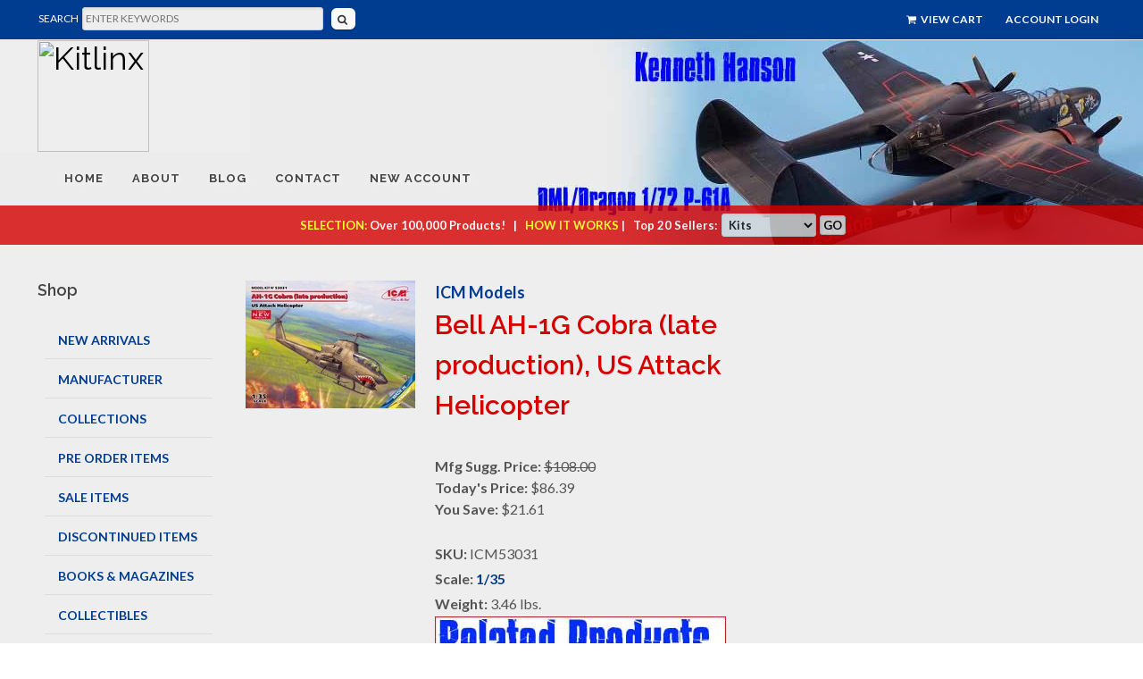

--- FILE ---
content_type: text/html
request_url: https://www.kitlinx.com/cgi/display.cgi?item_num=ICM53031
body_size: 377866
content:
<if match='&page.ssl-strength; <= 0'>
<header2 name="Location" value="https://&roxen.domain;&page.path;">
<return code="301">
</if>
<!doctype html>
<!--[if IE 7]>        <html class="no-js  lt-ie10 lt-ie9 lt-ie8 ie7" lang="en"> <![endif]-->
<!--[if IE 8]>        <html class="no-js lt-ie10 lt-ie9 ie8" lang="en"> <![endif]-->
<!--[if IE 9]>        <html class="no-js lt-ie10 ie9" lang="en"> <![endif]-->
<!--[if gt IE 8]><!--> <html class="no-js" lang="en"> <!--<![endif]-->

<HEAD>
<title>ICM Models  Bell AH-1G Cobra (late production), US Attack Helicopter (ICM53031) Kitlinx, llc</title>
<!-- Piwik -->
<script type="text/javascript">
  var _paq = _paq || [];
// //   _paq.push(["setDomains", ["*.smartcart.com","*.kitlinx.com"]]);
_paq.push(['setEcommerceView',"ICM53031","Bell AH-1G Cobra (late production), US Attack Helicopter","",86.39]);

</script>
<meta name="description" content="Aircraft kits (injection)">
<meta name="keywords" content="ICM Models , Bell AH-1G Cobra (late production), US Attack Helicopter, ">
<meta NAME="resource-type" CONTENT="document">
<meta NAME="revisit-after" CONTENT="7 days">
<meta name="copyright" content="copyright , Kitlinx, llc All rights reserved.">

<meta property="og:title" content="ICM53031 ICM Models  Bell AH-1G Cobra (late production), US Attack Helicopter - Model_Aircraft, Aircraft_Models, 1/35, " />
<meta property="og:type" content="website" />
<meta property="og:url" content="https://www.kitlinx.com/cgi/display.cgi?item_num=ICM53031" />
<meta property="og:image" content="https://images.smartcart.com/kitlinx/images/Icm/ICM53031.jpg" />
<meta property="og:description" content="Aircraft kits (injection)" />

<script>
   if(window.location.protocol != 'https:') {
      location.href = location.href.replace("http://", "https://");
    }
</script>

	<script type="text/javascript" src="//www.kitlinx.com/jquery.min.js"></script>
<script type='text/javascript' src='//www.kitlinx.com/jquery-migrate-1.2.1.js'></script>




<link rel="stylesheet" href="//www.kitlinx.com/css/skel960.css">
<link rel="stylesheet" href="//www.smartcart.com/common/ui/css/chico-0.13.css">
<link rel="stylesheet" href="//www.kitlinx.com/css/button.css">
<link rel="stylesheet" href="//www.kitlinx.com/css/bootstrap.css">
<link rel="stylesheet" href="//www.smartcart.com/common/font-awesome-4.3.0/css/font-awesome.min.css">

        <meta name="HandheldFriendly" content="True">

        <meta http-equiv="cleartype" content="on">

	<!-- Stylesheets
	============================================= -->
	<link href="//fonts.googleapis.com/css?family=Lato:300,400,400italic,600,700|Raleway:300,400,500,600,700|Crete+Round:400italic" rel="stylesheet" type="text/css" />




	<link rel="stylesheet" href="../style.css" type="text/css" />
    <link rel="stylesheet" href="../css/colors.css" type="text/css" />
	<link rel="stylesheet" href="../css/dark.css" type="text/css" />
	<link rel="stylesheet" href="../css/font-icons.css" type="text/css" />
	<link rel="stylesheet" href="../css/animate.css" type="text/css" />
	<link rel="stylesheet" href="../master.css" type="text/css" />

	<link rel="stylesheet" href="../css/responsive.css" type="text/css" />
	<meta name="viewport" content="width=device-width, initial-scale=1" />


<!--[if lt IE 9]>
        <script src="//css3-mediaqueries-js.googlecode.com/files/css3-mediaqueries.js"></script>
        <script src="//html5shim.googlecode.com/svn/trunk/html5.js"></script>
	script(src='https://oss.maxcdn.com/libs/html5shiv/3.7.0/html5shiv.js')
    	script(src='https://oss.maxcdn.com/libs/respond.js/1.3.0/respond.min.js')
<![endif]-->


<link rel="apple-touch-icon" sizes="57x57" href="../images/apple-icon-57x57.png">
<link rel="apple-touch-icon" sizes="60x60" href="../images/apple-icon-60x60.png">
<link rel="apple-touch-icon" sizes="72x72" href="../images/apple-icon-72x72.png">
<link rel="apple-touch-icon" sizes="76x76" href="../images/apple-icon-76x76.png">
<link rel="apple-touch-icon" sizes="114x114" href="../images/apple-icon-114x114.png">
<link rel="apple-touch-icon" sizes="120x120" href="../images/apple-icon-120x120.png">
<link rel="apple-touch-icon" sizes="144x144" href="../images/apple-icon-144x144.png">
<link rel="apple-touch-icon" sizes="152x152" href="../images/apple-icon-152x152.png">
<link rel="apple-touch-icon" sizes="180x180" href="../images/apple-icon-180x180.png">
<link rel="icon" type="image/png" sizes="192x192"  href="../images/android-icon-192x192.png">
<link rel="icon" type="image/png" sizes="32x32" href="../images/favicon-32x32.png">
<link rel="icon" type="image/png" sizes="96x96" href="../images/favicon-96x96.png">
<link rel="icon" type="image/png" sizes="16x16" href="../images/favicon-16x16.png">


<script src=//www.smartcart.com/kitlinx/toggleul.js></script>

<style>
#sidebar > li > ul > li:hover ul
 {
	display: block !important;
	left: 175px;
//	margin-left: 125px;
//	margin-top: -26px;
//	width: 700px;
}

#sidebar > li > ul > li > ul > li {
//   float: left;
   background-color: #cccccc;

}

@media all and (max-width: 481px) {

#sidebar > li > ul > li:hover ul {
   left: 5px;
}

}

</style>

<!-- Piwik -->
<script type="text/javascript">
  var _paq = _paq || [];
  // tracker methods like "setCustomDimension" should be called before "trackPageView"
  _paq.push(["setDomains", ["*.smartcart.com/kitlinx", "*.kitlinx.com", "*kitlinx.com"]]);
  _paq.push(['trackPageView']);
  _paq.push(['enableLinkTracking']);
  (function() {
    var u="//analytics.smartcart.com/";
    _paq.push(['setTrackerUrl', u+'piwik.php']);
    _paq.push(['setSiteId', '178']);
    var d=document, g=d.createElement('script'), s=d.getElementsByTagName('script')[0];
    g.type='text/javascript'; g.async=true; g.defer=true; g.src=u+'piwik.js'; s.parentNode.insertBefore(g,s);
  })();
</script>
<!-- End Piwik Code -->



<style type="text/css">

#nameofstore {
color: #ffffff;
position: relative;
left: 125px;
top: 55px;
font-family: "arial black";
font-size: 22px;
max-width: 400px;

}

#subtitle {

width: 100%;
max-width: 400px;
color: #E4AB00;
position: relative;
left: 137px;
top: 55px;
font-family: "microsoft sans serif, helvetica";
font-size: 16px;

}

.show-menu {
color: #ffffff;

}

.sinput {
// font-size: 12px;
// border: 1px solid #003366;
// background-image: url("//www.smartcart.com/themes5/framesets/Responsive_Dark/img/formbg.png");
width: 170px;
    background: none repeat scroll 0% 0% #FFF;
    height: 30px;
    border: 1px solid #C1C1C1;
    padding: 0px 1%;
    box-sizing: border-box;
    margin: 0px;
    font-family: Georgia;
    font-size: 14px;
    font-weight: normal;
    color: #333;
    line-height: normal;
}

.sinput:hover {
    border: 1px solid #0099CC;
    background: #FFFFFF;
}

.smct-left-column {
//    padding-left: 5px;
}


#menu2 ul li a  {
    background: url('//www.smartcart.com/themes5/framesets/Responsive_Dark/img/menu_div.png') no-repeat scroll right center transparent;
    vertical-align: baseline;
}
#menu2 ul li a, #menu2 ul li a:hover {
    border: 0px none;
    color: #FFF;
// background-color: #393939;
    text-shadow: 1px 1px 1px #000;
    line-height: 48px;
    font-family: "DroidSansRegular",Arial,sans-serif;
    font-size: 14px;
    padding-left: 15px;
    padding-right: 15px;
    text-transform: uppercase;
}

#menu2 ul li a, #menu2 ul li a:hover {
    display: block;
    line-height: 48px;
//    padding: 0px 10px;
    text-decoration: none;
    color: #FFF;
//    border-right: 1px solid #9FDBFF;
}

#menu2 ul li a:hover {
   color: #FFF;
   text-shadow: 1px 1px 1px #000;
   background: url('//www.smartcart.com/themes5/framesets/Responsive_Dark/img/mhover.png') repeat-x scroll 0% 0% #000;
}

#menu2 ul {
    list-style-type: none;
}

ol, ul {
    list-style: none outside none;
}

    #menu2 {

      width:100%;
      font-size:12px;
      font-weight:normal;
      line-height:normal;
//          border-bottom:1px solid #24618E;
	z-index: 1000;
      }
    #menu2 ul {
      float:right;
          margin:0px;
          padding:5px 1px 8px 0px;
          list-style:none;
      }
    #menu2 li {
      display:inline;
      margin:0px;
      padding:0px;
      }
    #menu2 a {
      float:left;
      margin:1px;
          margin-bottom: 0px;
      padding:0px 0px 0px 5px;
      text-decoration:none;
      }
    #menu2 a span {
      float:left;
      display:block;
      padding:6px 15px 4px 7px;
      color:#24618E;
      }
    /* Commented Backslash Hack hides rule from IE5-Mac \*/
    #menu2 a span {float:none;}
    /* End IE5-Mac hack */
    #menu2 a:hover span {
      color:#FFF;
      }
    #menu2 a:hover {
      background-position:0% -42px;
      }
    #menu2 a:hover span {
      background-position:100% -42px;
      }

#menu2, .mainbg, .hidden2 {
background-image: url("//www.smartcart.com/themes5/framesets/Responsive_Dark/img/menu_bg.png");
background-repeat: repeat-x;
background-color: #393939;
}

.topheader {
background-image: url("//www.smartcart.com/themes5/framesets/Responsive_Dark/img/topheader.jpg");
}

.topmenubg {
width: 100%;
margin-left: 0px;
background-color: #6699FF;
text-align:right;
}

.tborder {
border: solid #003366 1px;
}

.sidebg {
width: 200px;
background-image: url("//www.smartcart.com/themes5/framesets/Responsive_Dark/img/sidebg.jpg");
background-repeat: repeat-x;
// background-color: #ffffff;
padding-top:6px;
}

.mainbgtop {
// background-image: url("//www.smartcart.com/themes5/framesets/Responsive_Dark/img/mainbgtop.png");
// background-repeat: repeat-x;
background-color: #FFFFFF;
// padding: 0px;
}

.tborderfoot {
// border: solid #003366 1px; border-top: 0px;
}

.bottombg {
// background-image: url("//www.smartcart.com/themes5/framesets/Responsive_Dark/img/footer_bg.png");
background-repeat: repeat-x;
color: #ffffff;
padding: 10px;
}

.brdrlr, #menu2 {
border: 0px;
border-left: solid #003366 0px;
border-right: solid #003366 0px;
}

ul.smct-nav {
   margin-left: 0px;
   text-align: left;

}

ul.smct-navsub {
   margin-left: 0px;
   text-align: left;
   line-height: 20px;
   list-style:none;
   padding: 0px;
   margin: 0px 0px 10px 15px;
}

.collapse_obj {

transition: all .5s;
-moz-transition: all .5s; /* Firefox 4 */
-webkit-transition: all .5s; /* Safari and Chrome */
-o-transition: all .5s; /* Opera */

}

#cartmenu a {
    color: #FFF;
}

#cartmenu li a {
    text-transform: uppercase;
    font-size: 14px;
}
#cartmenu ul li a, #cartmenu ul li a:hover {
    text-shadow: 1px 1px 1px #000;
    	float:right;
	margin:0px;
}

#cartmenu ul li a, #cartmenu ul li a:hover {
    display: block;
    line-height: 40px;
    padding: 0px 8px;
    font-weight: bold;
    text-decoration: none;
    color: #FFF;
}

#cartmenu ul li a:hover {
   text-shadow: 1px 1px 1px #000;
   background-color: #373737;
}

#cartmenu a, {
    margin: 0px;
    padding: 0px;
    border: 0px none;
    font: inherit;
    vertical-align: baseline;
}

#cartmenu ul {
    list-style-type: none;
}
#cartmenu ol, ul {
    list-style: none outside none;
}

A.linky:link {
// color: #ffffff;
}
A.linky:visited {
// color: #ffffff;
}
A.linky:hover {
// text-decoration: none;
// color: #ffffff;
}
A.linky:active {
// color: #ffffff;
}

    @media only screen and (max-width: 640px) {

	#nameofstore { left: 20px !important; top: 63px !important;  border:0px solid yellow; font-size:18px !important; white-space: nowrap !important;}
	#subtitle { position: relative; left: 32px !important; top: 63px !important;  font-size: 16px !important; white-space: nowrap !important;}
	.bmarkdiv {  margin-left: 20px !important;  }

	#searchdiv { margin-top: 33px !important; }
	.sinput { height: 25px !important; width:150px !important;  }
    }
    
    @media only screen and (max-width: 385px) {
        #nameofstore { left: 10px !important; top: 48px !important;  border:0px solid yellow; font-size:18px !important; white-space: nowrap !important;}
        #subtitle { position: relative; left: 22px !important; top: 48px !important;  font-size: 14px !important; white-space: nowrap !important;}
	.sinput { height:27px !important; }
    }

</style>

<script src=../member.js></script>

<SCRIPT LANGUAGE = "JavaScript">

<!-- 


//      - - - - - - - - SmartCart(tm) Shopping Cart System JavaScript - SmartCart, llc 1995-2017 - - - - - - - -      

var cookiepath = "/";
var custid = ""+GetCookie("custid")+"";
var cartstatus = ""+GetCookie("cartstatus")+"";

if (cartstatus != "temp") cartstatus = "";

if ((!custid) || (custid == null) || (custid == "null")) {
                SetCookie("custid","954174.8467", null,cookiepath);
                SetCookie("cartstatus","temp", null,cookiepath);
                SetCookie("auth","cf9377a6684955ddbeee5cd0f70d87c6", null,cookiepath);
                var custid = ""+GetCookie("custid")+"";
                var cartstatus = ""+GetCookie("cartstatus")+"";
}


    browserName = navigator.appName; 
    	browserVer = parseInt(navigator.appVersion); 
    
         if ((browserName == "Netscape" && browserVer >= 3) || (browserName == "Microsoft Internet Explorer" && browserVer >= 4) || (browserName == "Opera")) version = "n3";
         else version = "n2";

function grab_account() {
        if((custid != null) && (cartstatus != "temp"))
        document.write("<div class=inform style='font-size: 9pt;' align=right>Account: <a href=https://www.kitlinx.com/cgi/memberindex.cgi>"+custid+"</a><br><font size=-2>\(<a OnClick='return confirm_logout\(\)' href='javascript:logout2\(\);'>Logout</a>\)</font></div>");
}

function logout2() {
                SetCookie("custid","954174.8467", null,cookiepath);
                SetCookie("cartstatus","temp", null,cookiepath);
                SetCookie("auth","cf9377a6684955ddbeee5cd0f70d87c6", null,cookiepath);
                alert('You have been successfully logged out of the system.');
                top.location.href = 'https://www.kitlinx.com';
}

function confirm() {  
 }	

function pricing() {

	if (version == "n3") {

	ap = document.item_form.avail.value;



	} // end of if n3 statement

} // end of pricing function

function which_browser() {

 document.write('<input type=hidden name=avail value="oneitemonly::3.46::0::a37b8c2bfa7357cb30ac75984a2b655a::">'); 
                document.write('<td valign=top nowrap><font class=smaller>&nbsp;<b>PRICE:</b></font><br><font size=-1>$<input name=pricefield1 id=pricefield1 readonly=true class=reg style="border:none; padding: 2px; margin: 5px; background: transparent;" value="86.39" size="5" OnFocus="pricing()" OnBlur="pricing()"><input type=hidden name=price value="86.39" size=7></font></td>');


}

        if(GetCookie("custid") == null) { 
// SetCookie("test","pass"); 
//	   if (GetCookie('test') == null) alert('You do not have your "cookies" enabled. You need to have a cookie compatible browser to shop our site. To fix this you need to go to your preferences and enable your browser to "accept all cookies", then reload/refresh this entire frameset. This message will not appear when your browser\'s settings are set correctly.\n\nInternet Explorer 6 Users: If you are seeing this message you must click on the privacy alert icon in your task bar, below. A pop-up window will come up. Then double click on any of the www.smartcart.com lines, then select "Always allow this site to use cookies". Then click OK. You need to do this before you begin shopping so you do not loose any items in your cart.');	
        }



function review_form() {

if (version == 'n2') open('reviewlist.cgi?item_num=ICM53031', 'interactive','toolbar=no,directories=no,menubar=no,resizable=no,scrollbars=yes,status=no,height=280,width=630');
else open('reviewlist.cgi?item_num=ICM53031', 'interactive','toolbar=no,directories=no,menubar=no,resizable=no,scrollbars=yes,status=no,height=256,width=600');

        // window.blur();

}

// -->

</SCRIPT>
	<script src="../smartadmin/tabs.js" type="text/javascript"></script>
       <link rel="stylesheet" href="../smartadmin/tabs.css" type="text/css" media="print, projection, screen">
        <!-- Additional IE/Win specific style sheet (Conditional Comments) -->
        <!--[if lte IE 7]>
        <link rel="stylesheet" href="../smartadmin/tabs.ie.css" type="text/css" media="projection, screen">
        <![endif]-->


<style type="text/css">

.full100left {
   width:100%;
   text-align: left;
}

#cartcontrols tr {
        background: none;
}

.smaller { font-size: 8pt; }

.tiny { font-size: 9px; }

.attn { font-size: 11px; font-weight: bold; background-color: #ffffff; /* border: 1px solid #373737; */ color: #aa0000; padding: 2px; vertical-align: super; border-radius: 8px; -moz-border-radius: 8px;-webkit-border-radius: 8px; }

.mainpg { padding-top: 4px;  text-align: left; } 

.clearfix { clear: both;  }

ul#thumblist{display:block;}
ul#thumblist li{float:left;margin-right:2px;list-style:none;}
ul#thumblist li a{display:block;border:1px solid #CCC;}
ul#thumblist li a.zoomThumbActive{
    border:1px solid red;
}
.gallthumb { width: 70px; }

.zoomWindow, .zoomWindowContainer, {
//	width: 100% !important;
}


h3 { margin: 0px; }

hr { margin-top:0px; }

/*Change the colour*/ 

/* custom scroll bar */ 
#gallery_01::-webkit-scrollbar { width: 12px; height: 8px;} 
/* Track */ 
#gallery_01::-webkit-scrollbar-track { -webkit-box-shadow: inset 0 0 6px rgba(0,0,0,0.3);
-webkit-border-radius: 10px; border-radius: 10px; } 
/* Handle */ 
#gallery_01::-webkit-scrollbar-thumb { -webkit-border-radius: 10px; border-radius: 10px; background: grey; 
-webkit-box-shadow: inset 0 0 6px rgba(0,0,0,0.5); } 
#gallery_01::-webkit-scrollbar-thumb:window-inactive { background: rgba(255,0,0,0.4); }

.active img { border:1px solid #333333; }

#gallery_01 .active, .selectcontainer .active { border:1px solid red !important; }

.selectcontainer {

  width:400px;
  max-width:100%;
//  border:1px solid #cccccc;
//  overflow: auto;

}

.attr, .attr2 {
  max-width:100%;
//  float:left;
display: inline-block;
  margin: 3px;
  padding: 3px;
  min-width:30px;
  text-align: center;
  cursor: pointer;
  border:1px solid #cccccc;
  border-radius: 2px;
object-fit: contain;
}

.thumb {       
//	    -webkit-box-shadow: px 6px 6px -6px black;
//            -moz-box-shadow: px 6px 6px -6px black;
//                 box-shadow: px 6px 6px -6px black;
}

.smgallery { margin: 0 0 60px; background: #fff; border: 8px solid #fff; position: relative; -webkit-border-radius: 4px; -moz-border-radius: 4px; -o-border-radius: 4px; border-radius: 4px; -webkit-box-shadow: 0 1px 4px rgba(0,0,0,.2); -moz-box-shadow: 0 1px 4px rgba(0,0,0,.2); -o-box-shadow: 0 1px 4px rgba(0,0,0,.2); box-shadow: 0 1px 4px rgba(0,0,0,.2); zoom: 1; }

// .smgallery .slider img {width: 100%; display: block;}

.gradient_green {
  background: -webkit-linear-gradient(#009900, #5BBE5B); /* For Safari 5.1 to 6.0 */
  background: -o-linear-gradient(#009900, #5BBE5B); /* For Opera 11.1 to 12.0 */
  background: -moz-linear-gradient(#009900, #5BBE5B); /* For Firefox 3.6 to 15 */
  background: linear-gradient(#009900, #5BBE5B); /* Standard syntax */

} 


/* Note: Design for a width of 480px */

		.tip {
			background: #eee;
			border: 1px solid #ccc;
			padding: 10px;
			margin-left: 5px;
			border-radius: 8px;
			box-shadow: 0 5px 10px rgba(0, 0, 0, 0.2);
			font-size: 1.2em;
			position: relative;
			width: auto;
		}

		/* top */
		.tip:before {
			position: absolute;
			top: -7px;
			left: 98px;
			display: inline-block;
			border-right: 7px solid transparent;
			border-bottom: 7px solid #eee;
			border-left: 7px solid transparent;
			border-bottom-color: rgba(0, 0, 0, 0.2);
			content: '';
		}

		.tip:after {
			position: absolute;
			top: -6px;
			left: 99px;
			display: inline-block;
			border-right: 6px solid transparent;
			border-bottom: 6px solid #eee;
			border-left: 6px solid transparent;
			content: '';
		}

		/* left */
		.tip.left:before {
			border-top: 7px solid transparent;
			border-right: 7px solid #eee;
			border-bottom: 7px solid transparent;
			border-right-color: rgba(0, 0, 0, 0.2);
			left: -14px;
			top: 20px;
		}

		.tip.left:after {
			border-top: 6px solid transparent;
			border-right: 6px solid #eee;
			border-bottom: 6px solid transparent;
			left: -12px;
			top: 21px;
		}

</style>
<style>

.buttonTheme {

        position: relative;
        padding:0px;
        border: none;
        overflow: hidden;
        width: 225px;
        background: none;
	float: left;
}

div.buttonTheme:hover {
    cursor: pointer;
}


.buttonText {
 
  font-family: Verdana, Arial, sans-serif;
  font-size: 11px;
  font-weight: bold;
        position: absolute;
        bottom: 0px;
        width:100%;
        max-width: 100%;
        left: 0px;
        background-color: #ffffff;
        opacity: .8;
        text-align: left;
        padding: 3px 0;
}
</style>

<LINK REL=STYLESHEET TYPE="text/css" HREF="https://www.kitlinx.com/master.css" MEDIA="screen" >

<script>
<!-- //
$(document).ready(function(){ 
$(".attr,.attr2").on("click",function(){
                var clase = $(this).attr("class");
                $("." + clase).removeClass("active");
                $(this).addClass("active");
            });
});
// -->
</script>
<style>
/* General Table Style */
table.responsivetable {
width: 100%;
border-collapse: collapse;
}
.responsivetable tr:nth-of-type(odd) {
// background-color: #fff;
}
.responsivetable thead tr td {
// background-color: #d0d8fb;
// color: #3d107b;
font-weight: bold;
height: 34px;
}
.responsivetable td, .responsivetable th {
padding: 3px 3px;
cellspacing: 2px;
// border: 1px solid #ccc;
text-align: left;
height: auto;
}

// #mainimg { width: 200px; }
#titleinfo { width: 450px; }

@media only screen and (max-width: 1205px) {
#titleinfo { width: 100% !important; }
}

@media only screen and (max-width: 1000px) {
 #titleinfo { width: 450px !important; }
}

@media only screen and (max-width: 750px) {
#titleinfo { width: 90% !important; }
// #maindiv { width: 85%; }
}

@media only screen and (max-width: 644px) {
#titleinfo { width: 80% !important; }
#catTracks { padding-left: 3px !important;  }
#maindiv { width: 100%; }
}

@media only screen and (max-width: 575px) {
#maindiv { width: 100%; }
}

@media only screen and (max-width: 430px) {
#maingallery, #titleinfo { width: 80% !important; }
#maindiv  { width: 85%; }
.selectcontainer { width:345px !important;  }
}

@media only screen and (max-width: 400px) {
#maindiv { width: 80%; }
}

@media only screen and (max-width: 360px) {
#maingallery, #titleinfo { width: 290px !important; }
.responsivetable td, .responsivetable th { padding: 0px !important; }
#maindiv { width: 70%; }
.selectcontainer { width:325px !important;  }
}

@media only screen and (max-width: 300px) {
// #maindiv, #mainimg { width: 63% !important; }
#maingallery, #titleinfo { width: 240px !important; }
.selectcontainer { width:270px !important;  }
}

@media only screen and (max-width: 280px) {
#maindiv, #mainimg { width: 205px !important; }
// img .large { 300px !important; }
.selectcontainer { width:250px !important;  }
}


/* Make Table Responsive --- */
@media only screen and (max-width: 760px), (min-device-width: 768px) and (max-device-width: 1024px)  {

.responsivetable table, .responsivetable thead, .responsivetable th, .responsivetable tr, .responsivetable td {
display: block;
}
/* Hide table headers (but not display:none, for accessibility) */
.responsivetable thead tr {
position: absolute;
top: -9999px;
left: -9999px;
}
.responsivetable tr {
// border: 1px solid #ccc;
}
.responsivetable td {
/* Behave like a row */
border: none;
padding-left: 2%;
border-bottom: 1px solid #fff;
position: relative;
}
.responsivetable td:before {
/* Now, like a table header */
position: absolute;
/* Top / left values mimic padding */
top: 6px; left: 6px;
width: 45%;
padding-right: 10px;
white-space: nowrap;
}

/* ID to hide table header on smaller devices */
#no-headings .responsivetable td {
padding-left: 0; }
#no-headings .responsivetable td:before  {
display: none; }

}/* End responsive query */
</style>
</head>
<body>
<body class="no-transition stretched">
<div id="fb-root"></div>
<script>(function(d, s, id) {
  var js, fjs = d.getElementsByTagName(s)[0];
  if (d.getElementById(id)) return;
  js = d.createElement(s); js.id = id;
  js.src = 'https://connect.facebook.net/en_US/sdk.js#xfbml=1&version=v2.11';
  fjs.parentNode.insertBefore(js, fjs);
}(document, 'script', 'facebook-jssdk'));</script>

	<!-- Document Wrapper
	============================================= -->
	<div id="wrapper" class="clearfix">

		<!-- Top Bar
		============================================= -->
		<div id="top-bar">

			<div class="container clearfix">

				<div class="col_two_third nobottommargin hidden-xs">

<form method="POST" action="https://www.kitlinx.com/cgi/search.cgi" style="margin:0px;">
<table style="margin-top:3px; margin-bottom: 0px;"><tr><td><span style="color: #fff;font-size:12px;">SEARCH</span></td><td>
<input name="terms" id="terms" class="" placeholder="ENTER KEYWORDS" autocomplete="off" spellcheck="false" dir="auto" style="position: relative; vertical-align: top; background-color: #eee; min-width:270px; max-width:360px; font-size:12px;" type="text"></td><td><button class="button button-mini2 button-white button-light" style="font-size:12px;padding-left:2px;"><i class="icon-search3" style="padding-left: 5px;"></i></button></td><td><!-- <a href="https://www.kitlinx.com/search.htm" style="color: #fff;font-size:12px;font-weight:bold;">ADVANCED SEARCH</a> --></td></tr></table>
<input type=hidden name="searchbox" value="yes"></form>
<div class="clear"></div>


<!--	<p class="nobottommargin"><a href="https://www.kitlinx.com/search.htm" class="toplinksleft"><i class="icon-search"></i> Advanced Search</a></p> 
-->


				</div> 

				<div class="col_third col_last fright nobottommargin">

					<!-- Top Links
					============================================= -->
					<div class="top-links">
						<ul>
	<li><a href="https://www.kitlinx.com/cgi/viewcart.cgi"><i class="icon-shopping-cart"></i> View Cart</a>
							
							</li>
					<script src=../memberacctbutton.js></script>	
						
						</ul>
					</div><!-- .top-links end -->

				</div>

			</div>

		</div><!-- #top-bar end -->

		<!-- Header
		============================================= -->
		<header id="header" class="sticky-style-2">

			<div class="container clearfix" style="text-align: left !important;">

				<!-- Logo
				============================================= -->
				<div id="logo" >
					<a href="https://www.kitlinx.com/index.html" class="standard-logo"><img src="https://www.kitlinx.com/images/kitlinx-top-logo.png" alt="Kitlinx"></a>	<a href="https://www.kitlinx.com/index.html" class="retina-logo"><img src="https://www.kitlinx.com/images/kitlinx-logo-2-bl.png" alt="Kitlinx"></a>	
				</div><!-- #logo end -->




<!--
				<ul class="header-extras">
					<li>
						<i class="i-medium i-circled i-bordered icon-fighter-jet nomargin"></i>
						<div class="he-text">
					        Thousands of Scale Models Available
							<span>Kitlinx - Your link between Models, Accessories, and History</span>
						</div>
					</li>
				
				</ul>
-->

			</div>

			<div id="header-wrap">

				<!-- Primary Navigation
				============================================= -->
				<nav id="primary-menu" class="style-2">

					<div class="container clearfix">

						<div id="primary-menu-trigger">MENU <i class="icon-reorder"></i></div>

							<ul><li><a href="https://www.kitlinx.com/index.html"><div><img src="../images/kitlinx-icon.png" style="height:16px;align:left;"></div></a></li>
								<li><a href="https://www.kitlinx.com/index.html"><div id="menuA">Home</div></a></li>
                                  <li class="visible-xs visible-sm">
                                         <a href="#">
                                            <div id="menuB">Shop</div>
                                         </a>

<ul>
<li><a class=cit href="https://www.kitlinx.com/cgi/search.cgi?terms=^newitem^&category=New+Arrivals&index=1">NEW ARRIVALS</a>
</li>
<li><a class=cit href="https://www.kitlinx.com/mfgList.html"><div>MANUFACTURER</div></a>
</li>
<li><a class=cit href="javascript:toggleItem2('subcatmenu11001')"><div>Pre Order Items</div></a>
        <ul id="subcatmenu11001" style="display: none;">
           <li><a class=cib href="https://www.kitlinx.com/cgi/search.cgi?terms5=PO&terms3=1/16&category=Pre+Order+Items+:+Scale 1/16"><div>1/16</div></a></li>
           <li><a class=cib href="https://www.kitlinx.com/cgi/search.cgi?terms5=PO&terms3=1/24&category=Pre+Order+Items+:+Scale 1/24"><div>1/24</div></a></li>
           <li><a class=cib href="https://www.kitlinx.com/cgi/search.cgi?terms5=PO&terms3=1/25&category=Pre+Order+Items+:+Scale 1/25"><div>1/25</div></a></li>
           <li><a class=cib href="https://www.kitlinx.com/cgi/search.cgi?terms5=PO&terms3=1/32&category=Pre+Order+Items+:+Scale 1/32"><div>1/32</div></a></li>
           <li><a class=cib href="https://www.kitlinx.com/cgi/search.cgi?terms5=PO&terms3=1/35&category=Pre+Order+Items+:+Scale 1/35"><div>1/35</div></a></li>
           <li><a class=cib href="https://www.kitlinx.com/cgi/search.cgi?terms5=PO&terms3=1/48&category=Pre+Order+Items+:+Scale 1/48"><div>1/48</div></a></li>
           <li><a class=cib href="https://www.kitlinx.com/cgi/search.cgi?terms5=PO&terms3=1/64&category=Pre+Order+Items+:+Scale 1/64"><div>1/64</div></a></li>
           <li><a class=cib href="https://www.kitlinx.com/cgi/search.cgi?terms5=PO&terms3=1/72&category=Pre+Order+Items+:+Scale 1/72"><div>1/72</div></a></li>
           <li><a class=cib href="https://www.kitlinx.com/cgi/search.cgi?terms5=PO&terms3=1/100&category=Pre+Order+Items+:+Scale 1/100"><div>1/100</div></a></li>
           <li><a class=cib href="https://www.kitlinx.com/cgi/search.cgi?terms5=PO&terms3=1/144&category=Pre+Order+Items+:+Scale 1/144"><div>1/144</div></a></li>
           <li><a class=cib href="https://www.kitlinx.com/cgi/search.cgi?terms5=PO&terms3=1/200&category=Pre+Order+Items+:+Scale 1/200"><div>1/200</div></a></li>
           <li><a class=cib href="https://www.kitlinx.com/cgi/search.cgi?terms5=PO&terms3=1/350&category=Pre+Order+Items+:+Scale 1/350"><div>1/350</div></a></li>
           <li><a class=cib href="https://www.kitlinx.com/cgi/search.cgi?terms5=PO&terms3=1/400&category=Pre+Order+Items+:+Scale 1/400"><div>1/400</div></a></li>
           <li><a class=cib href="https://www.kitlinx.com/cgi/search.cgi?terms5=PO&terms3=1/600&category=Pre+Order+Items+:+Scale 1/600"><div>1/600</div></a></li>
           <li><a class=cib href="https://www.kitlinx.com/cgi/search.cgi?terms5=PO&terms3=1/700&category=Pre+Order+Items+:+Scale 1/700"><div>1/700</div></a></li>
           <li><a class=cib href="https://www.kitlinx.com/cgi/search.cgi?terms5=PO&terms3=1/720&category=Pre+Order+Items+:+Scale 1/720"><div>1/720</div></a></li>
           <li><a class=cib href="https://www.kitlinx.com/cgi/search.cgi?terms5=PO&terms3=N&category=Pre+Order+Items+:+Scale N"><div>N</div></a></li>
           <li><a class=cib href="https://www.kitlinx.com/cgi/search.cgi?terms5=PO&terms3=HO&category=Pre+Order+Items+:+Scale HO"><div>HO</div></a></li>
        </ul>
</li>
<li><a class=cit href="https://www.kitlinx.com/pages/Collections.html"><div>COLLECTIONS</div></a></li>
<li><a class=cit href="javascript:toggleItem2('subcatmenu11011')"><div>Sale Items</div></a>
        <ul id="subcatmenu11011" style="display: none;">
           <li><a class=cib href="https://www.kitlinx.com/cgi/search.cgi?terms=~special~&terms3=1/16&category=Sale+Items+:+Scale 1/16"><div>1/16</div></a></li>
           <li><a class=cib href="https://www.kitlinx.com/cgi/search.cgi?terms=~special~&terms3=1/24&category=Sale+Items+:+Scale 1/24"><div>1/24</div></a></li>
           <li><a class=cib href="https://www.kitlinx.com/cgi/search.cgi?terms=~special~&terms3=1/25&category=Sale+Items+:+Scale 1/25"><div>1/25</div></a></li>
           <li><a class=cib href="https://www.kitlinx.com/cgi/search.cgi?terms=~special~&terms3=1/32&category=Sale+Items+:+Scale 1/32"><div>1/32</div></a></li>
           <li><a class=cib href="https://www.kitlinx.com/cgi/search.cgi?terms=~special~&terms3=1/35&category=Sale+Items+:+Scale 1/35"><div>1/35</div></a></li>
           <li><a class=cib href="https://www.kitlinx.com/cgi/search.cgi?terms=~special~&terms3=1/48&category=Sale+Items+:+Scale 1/48"><div>1/48</div></a></li>
           <li><a class=cib href="https://www.kitlinx.com/cgi/search.cgi?terms=~special~&terms3=1/64&category=Sale+Items+:+Scale 1/64"><div>1/64</div></a></li>
           <li><a class=cib href="https://www.kitlinx.com/cgi/search.cgi?terms=~special~&terms3=1/72&category=Sale+Items+:+Scale 1/72"><div>1/72</div></a></li>
           <li><a class=cib href="https://www.kitlinx.com/cgi/search.cgi?terms=~special~&terms3=1/76&category=Sale+Items+:+Scale 1/76"><div>1/76</div></a></li>
           <li><a class=cib href="https://www.kitlinx.com/cgi/search.cgi?terms=~special~&terms3=1/100&category=Sale+Items+:+Scale 1/100"><div>1/100</div></a></li>
           <li><a class=cib href="https://www.kitlinx.com/cgi/search.cgi?terms=~special~&terms3=1/144&category=Sale+Items+:+Scale 1/144"><div>1/144</div></a></li>
           <li><a class=cib href="https://www.kitlinx.com/cgi/search.cgi?terms=~special~&terms3=1/200&category=Sale+Items+:+Scale 1/200"><div>1/200</div></a></li>
           <li><a class=cib href="https://www.kitlinx.com/cgi/search.cgi?terms=~special~&terms3=1/350&category=Sale+Items+:+Scale 1/350"><div>1/350</div></a></li>
           <li><a class=cib href="https://www.kitlinx.com/cgi/search.cgi?terms=~special~&terms3=1/400&category=Sale+Items+:+Scale 1/400"><div>1/400</div></a></li>
           <li><a class=cib href="https://www.kitlinx.com/cgi/search.cgi?terms=~special~&terms3=1/600&category=Sale+Items+:+Scale 1/600"><div>1/600</div></a></li>
           <li><a class=cib href="https://www.kitlinx.com/cgi/search.cgi?terms=~special~&terms3=1/700&category=Sale+Items+:+Scale 1/700"><div>1/700</div></a></li>
           <li><a class=cib href="https://www.kitlinx.com/cgi/search.cgi?terms=~special~&terms3=1/720&category=Sale+Items+:+Scale 1/720"><div>1/720</div></a></li>
           <li><a class=cib href="https://www.kitlinx.com/cgi/search.cgi?terms=~special~&terms3=N&category=Sale+Items+:+Scale N"><div>N</div></a></li>
           <li><a class=cib href="https://www.kitlinx.com/cgi/search.cgi?terms=~special~&terms3=1/HO&category=Sale+Items+:+Scale HO"><div>HO</div></a></li>
        </ul>
</li>
<li><a class=cit href="javascript:toggleItem2('subcatmenu11031')"><div>Discontinued Items</div></a>
        <ul id="subcatmenu11031" style="display: none;">
           <li><a class=cib href="https://www.kitlinx.com/cgi/search.cgi?terms=_disc_&terms3=1/16&category=Discontinued+Items+:+Scale 1/16"><div>1/16</div></a></li>
           <li><a class=cib href="https://www.kitlinx.com/cgi/search.cgi?terms=_disc_&terms3=1/24&category=Discontinued+Items+:+Scale 1/24"><div>1/24</div></a></li>
           <li><a class=cib href="https://www.kitlinx.com/cgi/search.cgi?terms=_disc_&terms3=1/25&category=Discontinued+Items+:+Scale 1/25"><div>1/25</div></a></li>
           <li><a class=cib href="https://www.kitlinx.com/cgi/search.cgi?terms=_disc_&terms3=1/32&category=Discontinued+Items+:+Scale 1/32"><div>1/32</div></a></li>
           <li><a class=cib href="https://www.kitlinx.com/cgi/search.cgi?terms=_disc_&terms3=1/35&category=Discontinued+Items+:+Scale 1/35"><div>1/35</div></a></li>
           <li><a class=cib href="https://www.kitlinx.com/cgi/search.cgi?terms=_disc_&terms3=1/48&category=Discontinued+Items+:+Scale 1/48"><div>1/48</div></a></li>
           <li><a class=cib href="https://www.kitlinx.com/cgi/search.cgi?terms=_disc_&terms3=1/64&category=Discontinued+Items+:+Scale 1/64"><div>1/64</div></a></li>
           <li><a class=cib href="https://www.kitlinx.com/cgi/search.cgi?terms=_disc_&terms3=1/72&category=Discontinued+Items+:+Scale 1/72"><div>1/72</div></a></li>
           <li><a class=cib href="https://www.kitlinx.com/cgi/search.cgi?terms=_disc_&terms3=1/76&category=Discontinued+Items+:+Scale 1/76"><div>1/76</div></a></li>
           <li><a class=cib href="https://www.kitlinx.com/cgi/search.cgi?terms=_disc_&terms3=1/100&category=Discontinued+Items+:+Scale 1/100"><div>1/100</div></a></li>
           <li><a class=cib href="https://www.kitlinx.com/cgi/search.cgi?terms=_disc_&terms3=1/144&category=Discontinued+Items+:+Scale 1/144"><div>1/144</div></a></li>
           <li><a class=cib href="https://www.kitlinx.com/cgi/search.cgi?terms=_disc_&terms3=1/200&category=Discontinued+Items+:+Scale 1/200"><div>1/200</div></a></li>
           <li><a class=cib href="https://www.kitlinx.com/cgi/search.cgi?terms=_disc_&terms3=1/350&category=Discontinued+Items+:+Scale 1/350"><div>1/350</div></a></li>
           <li><a class=cib href="https://www.kitlinx.com/cgi/search.cgi?terms=_disc_&terms3=1/400&category=Discontinued+Items+:+Scale 1/400"><div>1/400</div></a></li>
           <li><a class=cib href="https://www.kitlinx.com/cgi/search.cgi?terms=_disc_&terms3=1/600&category=Discontinued+Items+:+Scale 1/600"><div>1/600</div></a></li>
           <li><a class=cib href="https://www.kitlinx.com/cgi/search.cgi?terms=_disc_&terms3=1/700&category=Discontinued+Items+:+Scale 1/700"><div>1/700</div></a></li>
           <li><a class=cib href="https://www.kitlinx.com/cgi/search.cgi?terms=_disc_&terms3=1/720&category=Discontinued+Items+:+Scale 1/720"><div>1/720</div></a></li>
           <li><a class=cib href="https://www.kitlinx.com/cgi/search.cgi?terms=_disc_&terms3=N&category=Discontinued+Items+:+Scale N"><div>N</div></a></li>
           <li><a class=cib href="https://www.kitlinx.com/cgi/search.cgi?terms=_disc_&terms3=1/HO&category=Discontinued+Items+:+Scale HO"><div>HO</div></a></li>
        </ul>
</li>

      <li><a href="javascript:toggleItem2('subcat3menu0','Books%5F%26%5FMagazines');" >Books & Magazines</a>
        <ul>
                 <li><a href="javascript:toggleItem2('subcat4menu31');">Catalog</a>

                               <ul id="subcat4menu31" class="collapse_obj" style="display: none;">
                         <li><a class=cib href="https://www.kitlinx.com/cgi/search.cgi?terms=Books%5F%26%5FMagazines::Catalog::Books&category=Books%5F%26%5FMagazines+:+Catalog"><div>Books</div></a></li>
                         <li><a class=cib href="https://www.kitlinx.com/cgi/search.cgi?terms=Books%5F%26%5FMagazines::Catalog::NoScale&category=Books%5F%26%5FMagazines+:+Catalog"><div>NoScale</div></a></li>
                         <li><a class=cib href="https://www.kitlinx.com/cgi/search.cgi?terms=Books%5F%26%5FMagazines::Catalog::WW2_Aviation_Allied&category=Books%5F%26%5FMagazines+:+Catalog"><div>WW2 Aviation Allied</div></a></li>
                         </ul>
                 </li>
                 <li><a href="javascript:toggleItem2('subcat4menu32');">Magazine</a>

                               <ul id="subcat4menu32" class="collapse_obj" style="display: none;">
                         <li><a class=cib href="https://www.kitlinx.com/cgi/search.cgi?terms=Books%5F%26%5FMagazines::Magazine::1/35&category=Books%5F%26%5FMagazines+:+Magazine"><div>1/35</div></a></li>
                         <li><a class=cib href="https://www.kitlinx.com/cgi/search.cgi?terms=Books%5F%26%5FMagazines::Magazine::Books&category=Books%5F%26%5FMagazines+:+Magazine"><div>Books</div></a></li>
                         <li><a class=cib href="https://www.kitlinx.com/cgi/search.cgi?terms=Books%5F%26%5FMagazines::Magazine::NoScale&category=Books%5F%26%5FMagazines+:+Magazine"><div>NoScale</div></a></li>
                         <li><a class=cib href="https://www.kitlinx.com/cgi/search.cgi?terms=Books%5F%26%5FMagazines::Magazine::No_Scale&category=Books%5F%26%5FMagazines+:+Magazine"><div>No Scale</div></a></li>
                         </ul>
                 </li>
                 <li><a href="javascript:toggleItem2('subcat4menu33');">Modeling How To</a>

                               <ul id="subcat4menu33" class="collapse_obj" style="display: none;">
                         <li><a class=cib href="https://www.kitlinx.com/cgi/search.cgi?terms=Books%5F%26%5FMagazines::Modeling%5FHow%5FTo::Book&category=Books%5F%26%5FMagazines+:+Modeling%5FHow%5FTo"><div>Book</div></a></li>
                         <li><a class=cib href="https://www.kitlinx.com/cgi/search.cgi?terms=Books%5F%26%5FMagazines::Modeling%5FHow%5FTo::Books&category=Books%5F%26%5FMagazines+:+Modeling%5FHow%5FTo"><div>Books</div></a></li>
                         <li><a class=cib href="https://www.kitlinx.com/cgi/search.cgi?terms=Books%5F%26%5FMagazines::Modeling%5FHow%5FTo::Modeling&category=Books%5F%26%5FMagazines+:+Modeling%5FHow%5FTo"><div>Modeling</div></a></li>
                         <li><a class=cib href="https://www.kitlinx.com/cgi/search.cgi?terms=Books%5F%26%5FMagazines::Modeling%5FHow%5FTo::NoScale&category=Books%5F%26%5FMagazines+:+Modeling%5FHow%5FTo"><div>NoScale</div></a></li>
                         <li><a class=cib href="https://www.kitlinx.com/cgi/search.cgi?terms=Books%5F%26%5FMagazines::Modeling%5FHow%5FTo::No_Scale&category=Books%5F%26%5FMagazines+:+Modeling%5FHow%5FTo"><div>No Scale</div></a></li>
                         <li><a class=cib href="https://www.kitlinx.com/cgi/search.cgi?terms=Books%5F%26%5FMagazines::Modeling%5FHow%5FTo::WW2_Armor&category=Books%5F%26%5FMagazines+:+Modeling%5FHow%5FTo"><div>WW2 Armor</div></a></li>
                         <li><a class=cib href="https://www.kitlinx.com/cgi/search.cgi?terms=Books%5F%26%5FMagazines::Modeling%5FHow%5FTo::WW2_Aviation_Allied&category=Books%5F%26%5FMagazines+:+Modeling%5FHow%5FTo"><div>WW2 Aviation Allied</div></a></li>
                         </ul>
                 </li>
                 <li><a href="javascript:toggleItem2('subcat4menu34');">War Books</a>

                               <ul id="subcat4menu34" class="collapse_obj" style="display: none;">
                         <li><a class=cib href="https://www.kitlinx.com/cgi/search.cgi?terms=Books%5F%26%5FMagazines::War%5FBooks::1/32,_1/48,_1/72&category=Books%5F%26%5FMagazines+:+War%5FBooks"><div>1/32, 1/48, 1/72</div></a></li>
                         <li><a class=cib href="https://www.kitlinx.com/cgi/search.cgi?terms=Books%5F%26%5FMagazines::War%5FBooks::1/35&category=Books%5F%26%5FMagazines+:+War%5FBooks"><div>1/35</div></a></li>
                         <li><a class=cib href="https://www.kitlinx.com/cgi/search.cgi?terms=Books%5F%26%5FMagazines::War%5FBooks::Book&category=Books%5F%26%5FMagazines+:+War%5FBooks"><div>Book</div></a></li>
                         <li><a class=cib href="https://www.kitlinx.com/cgi/search.cgi?terms=Books%5F%26%5FMagazines::War%5FBooks::Books&category=Books%5F%26%5FMagazines+:+War%5FBooks"><div>Books</div></a></li>
                         <li><a class=cib href="https://www.kitlinx.com/cgi/search.cgi?terms=Books%5F%26%5FMagazines::War%5FBooks::General_Aviation&category=Books%5F%26%5FMagazines+:+War%5FBooks"><div>General Aviation</div></a></li>
                         <li><a class=cib href="https://www.kitlinx.com/cgi/search.cgi?terms=Books%5F%26%5FMagazines::War%5FBooks::Inter_War&category=Books%5F%26%5FMagazines+:+War%5FBooks"><div>Inter War</div></a></li>
                         <li><a class=cib href="https://www.kitlinx.com/cgi/search.cgi?terms=Books%5F%26%5FMagazines::War%5FBooks::Modeling&category=Books%5F%26%5FMagazines+:+War%5FBooks"><div>Modeling</div></a></li>
                         <li><a class=cib href="https://www.kitlinx.com/cgi/search.cgi?terms=Books%5F%26%5FMagazines::War%5FBooks::Modern_Armor&category=Books%5F%26%5FMagazines+:+War%5FBooks"><div>Modern Armor</div></a></li>
                         <li><a class=cib href="https://www.kitlinx.com/cgi/search.cgi?terms=Books%5F%26%5FMagazines::War%5FBooks::Modern_Aviation&category=Books%5F%26%5FMagazines+:+War%5FBooks"><div>Modern Aviation</div></a></li>
                         <li><a class=cib href="https://www.kitlinx.com/cgi/search.cgi?terms=Books%5F%26%5FMagazines::War%5FBooks::Modern_Navy&category=Books%5F%26%5FMagazines+:+War%5FBooks"><div>Modern Navy</div></a></li>
                         <li><a class=cib href="https://www.kitlinx.com/cgi/search.cgi?terms=Books%5F%26%5FMagazines::War%5FBooks::Modern_War&category=Books%5F%26%5FMagazines+:+War%5FBooks"><div>Modern War</div></a></li>
                         <li><a class=cib href="https://www.kitlinx.com/cgi/search.cgi?terms=Books%5F%26%5FMagazines::War%5FBooks::Napoleonic&category=Books%5F%26%5FMagazines+:+War%5FBooks"><div>Napoleonic</div></a></li>
                         <li><a class=cib href="https://www.kitlinx.com/cgi/search.cgi?terms=Books%5F%26%5FMagazines::War%5FBooks::NoScale&category=Books%5F%26%5FMagazines+:+War%5FBooks"><div>NoScale</div></a></li>
                         <li><a class=cib href="https://www.kitlinx.com/cgi/search.cgi?terms=Books%5F%26%5FMagazines::War%5FBooks::No_Scale&category=Books%5F%26%5FMagazines+:+War%5FBooks"><div>No Scale</div></a></li>
                         <li><a class=cib href="https://www.kitlinx.com/cgi/search.cgi?terms=Books%5F%26%5FMagazines::War%5FBooks::Pre-1900&category=Books%5F%26%5FMagazines+:+War%5FBooks"><div>Pre-1900</div></a></li>
                         <li><a class=cib href="https://www.kitlinx.com/cgi/search.cgi?terms=Books%5F%26%5FMagazines::War%5FBooks::WW1&category=Books%5F%26%5FMagazines+:+War%5FBooks"><div>WW1</div></a></li>
                         <li><a class=cib href="https://www.kitlinx.com/cgi/search.cgi?terms=Books%5F%26%5FMagazines::War%5FBooks::WW2_Armor&category=Books%5F%26%5FMagazines+:+War%5FBooks"><div>WW2 Armor</div></a></li>
                         <li><a class=cib href="https://www.kitlinx.com/cgi/search.cgi?terms=Books%5F%26%5FMagazines::War%5FBooks::WW2_Aviation_Allied&category=Books%5F%26%5FMagazines+:+War%5FBooks"><div>WW2 Aviation Allied</div></a></li>
                         <li><a class=cib href="https://www.kitlinx.com/cgi/search.cgi?terms=Books%5F%26%5FMagazines::War%5FBooks::WW2_Aviation_Axis&category=Books%5F%26%5FMagazines+:+War%5FBooks"><div>WW2 Aviation Axis</div></a></li>
                         <li><a class=cib href="https://www.kitlinx.com/cgi/search.cgi?terms=Books%5F%26%5FMagazines::War%5FBooks::WW2_Navy&category=Books%5F%26%5FMagazines+:+War%5FBooks"><div>WW2 Navy</div></a></li>
                         <li><a class=cib href="https://www.kitlinx.com/cgi/search.cgi?terms=Books%5F%26%5FMagazines::War%5FBooks::WW2_War&category=Books%5F%26%5FMagazines+:+War%5FBooks"><div>WW2 War</div></a></li>
                         <li><a class=cib href="https://www.kitlinx.com/cgi/search.cgi?terms=Books%5F%26%5FMagazines::War%5FBooks::books&category=Books%5F%26%5FMagazines+:+War%5FBooks"><div>books</div></a></li>
                         </ul>
                 </li>
         </ul>
 </li>

      <li><a href="javascript:toggleItem2('subcat3menu5','Collectibles');" >Collectibles</a>
        <ul>
                 <li><a href="javascript:toggleItem2('subcat4menu36');">Bandai Figurine</a>

                               <ul id="subcat4menu36" class="collapse_obj" style="display: none;">
                         <li><a class=cib href="https://www.kitlinx.com/cgi/search.cgi?terms=Collectibles::Bandai%5FFigurine::1/1000&category=Collectibles+:+Bandai%5FFigurine"><div>1/1000</div></a></li>
                         <li><a class=cib href="https://www.kitlinx.com/cgi/search.cgi?terms=Collectibles::Bandai%5FFigurine::1/100&category=Collectibles+:+Bandai%5FFigurine"><div>1/100</div></a></li>
                         <li><a class=cib href="https://www.kitlinx.com/cgi/search.cgi?terms=Collectibles::Bandai%5FFigurine::1/12&category=Collectibles+:+Bandai%5FFigurine"><div>1/12</div></a></li>
                         <li><a class=cib href="https://www.kitlinx.com/cgi/search.cgi?terms=Collectibles::Bandai%5FFigurine::1/144&category=Collectibles+:+Bandai%5FFigurine"><div>1/144</div></a></li>
                         <li><a class=cib href="https://www.kitlinx.com/cgi/search.cgi?terms=Collectibles::Bandai%5FFigurine::1/24&category=Collectibles+:+Bandai%5FFigurine"><div>1/24</div></a></li>
                         <li><a class=cib href="https://www.kitlinx.com/cgi/search.cgi?terms=Collectibles::Bandai%5FFigurine::1/350&category=Collectibles+:+Bandai%5FFigurine"><div>1/350</div></a></li>
                         <li><a class=cib href="https://www.kitlinx.com/cgi/search.cgi?terms=Collectibles::Bandai%5FFigurine::1/35&category=Collectibles+:+Bandai%5FFigurine"><div>1/35</div></a></li>
                         <li><a class=cib href="https://www.kitlinx.com/cgi/search.cgi?terms=Collectibles::Bandai%5FFigurine::1/48&category=Collectibles+:+Bandai%5FFigurine"><div>1/48</div></a></li>
                         <li><a class=cib href="https://www.kitlinx.com/cgi/search.cgi?terms=Collectibles::Bandai%5FFigurine::1/60&category=Collectibles+:+Bandai%5FFigurine"><div>1/60</div></a></li>
                         <li><a class=cib href="https://www.kitlinx.com/cgi/search.cgi?terms=Collectibles::Bandai%5FFigurine::1/72&category=Collectibles+:+Bandai%5FFigurine"><div>1/72</div></a></li>
                         <li><a class=cib href="https://www.kitlinx.com/cgi/search.cgi?terms=Collectibles::Bandai%5FFigurine::NoScale&category=Collectibles+:+Bandai%5FFigurine"><div>NoScale</div></a></li>
                         </ul>
                 </li>
                 <li><a href="javascript:toggleItem2('subcat4menu37');">Funko-Pop</a>

                               <ul id="subcat4menu37" class="collapse_obj" style="display: none;">
                         <li><a class=cib href="https://www.kitlinx.com/cgi/search.cgi?terms=Collectibles::Funko%2DPop::NoScale&category=Collectibles+:+Funko%2DPop"><div>NoScale</div></a></li>
                         </ul>
                 </li>
         </ul>
 </li>

      <li><a href="javascript:toggleItem2('subcat3menu8','Decals');" >Decals</a>
        <ul>
                 <li><a href="javascript:toggleItem2('subcat4menu39');">Masks</a>

                               <ul id="subcat4menu39" class="collapse_obj" style="display: none;">
                         <li><a class=cib href="https://www.kitlinx.com/cgi/search.cgi?terms=Decals::Masks::1/16&category=Decals+:+Masks"><div>1/16</div></a></li>
                         <li><a class=cib href="https://www.kitlinx.com/cgi/search.cgi?terms=Decals::Masks::1/35&category=Decals+:+Masks"><div>1/35</div></a></li>
                         <li><a class=cib href="https://www.kitlinx.com/cgi/search.cgi?terms=Decals::Masks::1/48&category=Decals+:+Masks"><div>1/48</div></a></li>
                         <li><a class=cib href="https://www.kitlinx.com/cgi/search.cgi?terms=Decals::Masks::1/72&category=Decals+:+Masks"><div>1/72</div></a></li>
                         <li><a class=cib href="https://www.kitlinx.com/cgi/search.cgi?terms=Decals::Masks::NoScale&category=Decals+:+Masks"><div>NoScale</div></a></li>
                         </ul>
                 </li>
                 <li><a href="javascript:toggleItem2('subcat4menu310');">Waterslide Decals</a>

                               <ul id="subcat4menu310" class="collapse_obj" style="display: none;">
                         <li><a class=cib href="https://www.kitlinx.com/cgi/search.cgi?terms=Decals::Waterslide%5FDecals::1/10&category=Decals+:+Waterslide%5FDecals"><div>1/10</div></a></li>
                         <li><a class=cib href="https://www.kitlinx.com/cgi/search.cgi?terms=Decals::Waterslide%5FDecals::1/28&category=Decals+:+Waterslide%5FDecals"><div>1/28</div></a></li>
                         <li><a class=cib href="https://www.kitlinx.com/cgi/search.cgi?terms=Decals::Waterslide%5FDecals::1/32&category=Decals+:+Waterslide%5FDecals"><div>1/32</div></a></li>
                         <li><a class=cib href="https://www.kitlinx.com/cgi/search.cgi?terms=Decals::Waterslide%5FDecals::1/350&category=Decals+:+Waterslide%5FDecals"><div>1/350</div></a></li>
                         <li><a class=cib href="https://www.kitlinx.com/cgi/search.cgi?terms=Decals::Waterslide%5FDecals::1/48,_1/72&category=Decals+:+Waterslide%5FDecals"><div>1/48, 1/72</div></a></li>
                         <li><a class=cib href="https://www.kitlinx.com/cgi/search.cgi?terms=Decals::Waterslide%5FDecals::120mm&category=Decals+:+Waterslide%5FDecals"><div>120mm</div></a></li>
                         <li><a class=cib href="https://www.kitlinx.com/cgi/search.cgi?terms=Decals::Waterslide%5FDecals::NoScale&category=Decals+:+Waterslide%5FDecals"><div>NoScale</div></a></li>
                         </ul>
                 </li>
         </ul>
 </li>

      <li><a href="javascript:toggleItem2('subcat3menu11','Diorama');" >Diorama</a>
        <ul>
                 <li><a href="https://www.kitlinx.com/cgi/search.cgi?terms=Diorama::1%2F100&category=Diorama+:+1%2F100">1/100</a>
                 </li>
                 <li><a href="https://www.kitlinx.com/cgi/search.cgi?terms=Diorama::1%2F144%2C%5F1%2F48%2C%5F1%2F72&category=Diorama+:+1%2F144%2C%5F1%2F48%2C%5F1%2F72">1/144, 1/48, 1/72</a>
                 </li>
                 <li><a href="https://www.kitlinx.com/cgi/search.cgi?terms=Diorama::1%2F144&category=Diorama+:+1%2F144">1/144</a>
                 </li>
                 <li><a href="https://www.kitlinx.com/cgi/search.cgi?terms=Diorama::1%2F32%2C%5F1%2F35%2C%5F1%2F48&category=Diorama+:+1%2F32%2C%5F1%2F35%2C%5F1%2F48">1/32, 1/35, 1/48</a>
                 </li>
                 <li><a href="https://www.kitlinx.com/cgi/search.cgi?terms=Diorama::1%2F32&category=Diorama+:+1%2F32">1/32</a>
                 </li>
                 <li><a href="https://www.kitlinx.com/cgi/search.cgi?terms=Diorama::1%2F35%2C%5F1%2F48%2C%5F1%2F72&category=Diorama+:+1%2F35%2C%5F1%2F48%2C%5F1%2F72">1/35, 1/48, 1/72</a>
                 </li>
                 <li><a href="https://www.kitlinx.com/cgi/search.cgi?terms=Diorama::1%2F35&category=Diorama+:+1%2F35">1/35</a>
                 </li>
                 <li><a href="https://www.kitlinx.com/cgi/search.cgi?terms=Diorama::1%2F48%2C%5F1%2F72&category=Diorama+:+1%2F48%2C%5F1%2F72">1/48, 1/72</a>
                 </li>
                 <li><a href="https://www.kitlinx.com/cgi/search.cgi?terms=Diorama::1%2F48&category=Diorama+:+1%2F48">1/48</a>
                 </li>
                 <li><a href="https://www.kitlinx.com/cgi/search.cgi?terms=Diorama::1%2F700&category=Diorama+:+1%2F700">1/700</a>
                 </li>
                 <li><a href="https://www.kitlinx.com/cgi/search.cgi?terms=Diorama::1%2F72%2D1%2F87&category=Diorama+:+1%2F72%2D1%2F87">1/72-1/87</a>
                 </li>
                 <li><a href="https://www.kitlinx.com/cgi/search.cgi?terms=Diorama::1%2F72&category=Diorama+:+1%2F72">1/72</a>
                 </li>
                 <li><a href="https://www.kitlinx.com/cgi/search.cgi?terms=Diorama::1%2F87&category=Diorama+:+1%2F87">1/87</a>
                 </li>
                 <li><a href="https://www.kitlinx.com/cgi/search.cgi?terms=Diorama::120mm&category=Diorama+:+120mm">120mm</a>
                 </li>
                 <li><a href="https://www.kitlinx.com/cgi/search.cgi?terms=Diorama::54mm&category=Diorama+:+54mm">54mm</a>
                 </li>
                 <li><a href="https://www.kitlinx.com/cgi/search.cgi?terms=Diorama::HO%2FN&category=Diorama+:+HO%2FN">HO/N</a>
                 </li>
                 <li><a href="https://www.kitlinx.com/cgi/search.cgi?terms=Diorama::HO&category=Diorama+:+HO">HO</a>
                 </li>
                 <li><a href="https://www.kitlinx.com/cgi/search.cgi?terms=Diorama::N&category=Diorama+:+N">N</a>
                 </li>
                 <li><a href="https://www.kitlinx.com/cgi/search.cgi?terms=Diorama::NoScale&category=Diorama+:+NoScale">NoScale</a>
                 </li>
                 <li><a href="https://www.kitlinx.com/cgi/search.cgi?terms=Diorama::O&category=Diorama+:+O">O</a>
                 </li>
         </ul>
 </li>

      <li><a href="javascript:toggleItem2('subcat3menu12','General%5FHobby');" >General Hobby</a>
        <ul>
                 <li><a href="javascript:toggleItem2('subcat4menu313');">Apparel</a>

                               <ul id="subcat4menu313" class="collapse_obj" style="display: none;">
                         <li><a class=cib href="https://www.kitlinx.com/cgi/search.cgi?terms=General%5FHobby::Apparel::1/48&category=General%5FHobby+:+Apparel"><div>1/48</div></a></li>
                         <li><a class=cib href="https://www.kitlinx.com/cgi/search.cgi?terms=General%5FHobby::Apparel::NoScale&category=General%5FHobby+:+Apparel"><div>NoScale</div></a></li>
                         </ul>
                 </li>
                 <li><a href="javascript:toggleItem2('subcat4menu314');">Arts and Crafts</a>

                               <ul id="subcat4menu314" class="collapse_obj" style="display: none;">
                         <li><a class=cib href="https://www.kitlinx.com/cgi/search.cgi?terms=General%5FHobby::Arts%5Fand%5FCrafts::NoScale&category=General%5FHobby+:+Arts%5Fand%5FCrafts"><div>NoScale</div></a></li>
                         </ul>
                 </li>
                 <li><a href="javascript:toggleItem2('subcat4menu315');">Coin and Stamp Collecting</a>

                               <ul id="subcat4menu315" class="collapse_obj" style="display: none;">
                         <li><a class=cib href="https://www.kitlinx.com/cgi/search.cgi?terms=General%5FHobby::Coin%5Fand%5FStamp%5FCollecting::NoScale&category=General%5FHobby+:+Coin%5Fand%5FStamp%5FCollecting"><div>NoScale</div></a></li>
                         </ul>
                 </li>
                 <li><a href="javascript:toggleItem2('subcat4menu316');">Collectibles</a>

                               <ul id="subcat4menu316" class="collapse_obj" style="display: none;">
                         <li><a class=cib href="https://www.kitlinx.com/cgi/search.cgi?terms=General%5FHobby::Collectibles::NoScale&category=General%5FHobby+:+Collectibles"><div>NoScale</div></a></li>
                         </ul>
                 </li>
                 <li><a href="javascript:toggleItem2('subcat4menu317');">Display Cases</a>

                               <ul id="subcat4menu317" class="collapse_obj" style="display: none;">
                         <li><a class=cib href="https://www.kitlinx.com/cgi/search.cgi?terms=General%5FHobby::Display%5FCases::1/144&category=General%5FHobby+:+Display%5FCases"><div>1/144</div></a></li>
                         <li><a class=cib href="https://www.kitlinx.com/cgi/search.cgi?terms=General%5FHobby::Display%5FCases::1/20&category=General%5FHobby+:+Display%5FCases"><div>1/20</div></a></li>
                         <li><a class=cib href="https://www.kitlinx.com/cgi/search.cgi?terms=General%5FHobby::Display%5FCases::1/24-1/25&category=General%5FHobby+:+Display%5FCases"><div>1/24-1/25</div></a></li>
                         <li><a class=cib href="https://www.kitlinx.com/cgi/search.cgi?terms=General%5FHobby::Display%5FCases::1/25&category=General%5FHobby+:+Display%5FCases"><div>1/25</div></a></li>
                         <li><a class=cib href="https://www.kitlinx.com/cgi/search.cgi?terms=General%5FHobby::Display%5FCases::1/35&category=General%5FHobby+:+Display%5FCases"><div>1/35</div></a></li>
                         <li><a class=cib href="https://www.kitlinx.com/cgi/search.cgi?terms=General%5FHobby::Display%5FCases::1/700&category=General%5FHobby+:+Display%5FCases"><div>1/700</div></a></li>
                         <li><a class=cib href="https://www.kitlinx.com/cgi/search.cgi?terms=General%5FHobby::Display%5FCases::NoScale&category=General%5FHobby+:+Display%5FCases"><div>NoScale</div></a></li>
                         </ul>
                 </li>
                 <li><a href="javascript:toggleItem2('subcat4menu318');">Puzzle & Games</a>

                               <ul id="subcat4menu318" class="collapse_obj" style="display: none;">
                         <li><a class=cib href="https://www.kitlinx.com/cgi/search.cgi?terms=General%5FHobby::Puzzle%5F%26%5FGames::NoScale&category=General%5FHobby+:+Puzzle%5F%26%5FGames"><div>NoScale</div></a></li>
                         </ul>
                 </li>
                 <li><a href="javascript:toggleItem2('subcat4menu319');">Radio Control</a>

                               <ul id="subcat4menu319" class="collapse_obj" style="display: none;">
                         <li><a class=cib href="https://www.kitlinx.com/cgi/search.cgi?terms=General%5FHobby::Radio%5FControl::NoScale&category=General%5FHobby+:+Radio%5FControl"><div>NoScale</div></a></li>
                         </ul>
                 </li>
                 <li><a href="javascript:toggleItem2('subcat4menu320');">Rockets</a>

                               <ul id="subcat4menu320" class="collapse_obj" style="display: none;">
                         <li><a class=cib href="https://www.kitlinx.com/cgi/search.cgi?terms=General%5FHobby::Rockets::1/12&category=General%5FHobby+:+Rockets"><div>1/12</div></a></li>
                         <li><a class=cib href="https://www.kitlinx.com/cgi/search.cgi?terms=General%5FHobby::Rockets::1/144&category=General%5FHobby+:+Rockets"><div>1/144</div></a></li>
                         <li><a class=cib href="https://www.kitlinx.com/cgi/search.cgi?terms=General%5FHobby::Rockets::NoScale&category=General%5FHobby+:+Rockets"><div>NoScale</div></a></li>
                         </ul>
                 </li>
                 <li><a href="javascript:toggleItem2('subcat4menu321');">Science & Projects</a>

                               <ul id="subcat4menu321" class="collapse_obj" style="display: none;">
                         <li><a class=cib href="https://www.kitlinx.com/cgi/search.cgi?terms=General%5FHobby::Science%5F%26%5FProjects::1/48&category=General%5FHobby+:+Science%5F%26%5FProjects"><div>1/48</div></a></li>
                         <li><a class=cib href="https://www.kitlinx.com/cgi/search.cgi?terms=General%5FHobby::Science%5F%26%5FProjects::NoScale&category=General%5FHobby+:+Science%5F%26%5FProjects"><div>NoScale</div></a></li>
                         </ul>
                 </li>
                 <li><a href="javascript:toggleItem2('subcat4menu322');">Slot Cart</a>

                               <ul id="subcat4menu322" class="collapse_obj" style="display: none;">
                         <li><a class=cib href="https://www.kitlinx.com/cgi/search.cgi?terms=General%5FHobby::Slot%5FCart::Slot_Car&category=General%5FHobby+:+Slot%5FCart"><div>Slot Car</div></a></li>
                         <li><a class=cib href="https://www.kitlinx.com/cgi/search.cgi?terms=General%5FHobby::Slot%5FCart::Slot_Car_Accessories&category=General%5FHobby+:+Slot%5FCart"><div>Slot Car Accessories</div></a></li>
                         </ul>
                 </li>
                 <li><a href="javascript:toggleItem2('subcat4menu323');">Toys &  Kites</a>

                               <ul id="subcat4menu323" class="collapse_obj" style="display: none;">
                         <li><a class=cib href="https://www.kitlinx.com/cgi/search.cgi?terms=General%5FHobby::Toys%5F%26%5F%5FKites::1/72&category=General%5FHobby+:+Toys%5F%26%5F%5FKites"><div>1/72</div></a></li>
                         <li><a class=cib href="https://www.kitlinx.com/cgi/search.cgi?terms=General%5FHobby::Toys%5F%26%5F%5FKites::NoScale&category=General%5FHobby+:+Toys%5F%26%5F%5FKites"><div>NoScale</div></a></li>
                         </ul>
                 </li>
         </ul>
 </li>

      <li><a href="javascript:toggleItem2('subcat3menu24','Gift%5FCertificates');" >Gift Certificates</a>
        <ul>
                 <li><a href="https://www.kitlinx.com/cgi/search.cgi?terms=Gift%5FCertificates::NoScale&category=Gift%5FCertificates+:+NoScale">NoScale</a>
                 </li>
         </ul>
 </li>

      <li><a href="javascript:toggleItem2('subcat3menu25','Model%5FAircraft');" >Model Aircraft</a>
        <ul>
                 <li><a href="javascript:toggleItem2('subcat4menu326');">Aircraft Accessories</a>

                               <ul id="subcat4menu326" class="collapse_obj" style="display: none;">
                         <li><a class=cib href="https://www.kitlinx.com/cgi/search.cgi?terms=Model%5FAircraft::Aircraft%5FAccessories::1/12&category=Model%5FAircraft+:+Aircraft%5FAccessories"><div>1/12</div></a></li>
                         <li><a class=cib href="https://www.kitlinx.com/cgi/search.cgi?terms=Model%5FAircraft::Aircraft%5FAccessories::1/144,_1/32,_1/48,_1/72&category=Model%5FAircraft+:+Aircraft%5FAccessories"><div>1/144, 1/32, 1/48, 1/72</div></a></li>
                         <li><a class=cib href="https://www.kitlinx.com/cgi/search.cgi?terms=Model%5FAircraft::Aircraft%5FAccessories::1/144,_1/48,_1/72&category=Model%5FAircraft+:+Aircraft%5FAccessories"><div>1/144, 1/48, 1/72</div></a></li>
                         <li><a class=cib href="https://www.kitlinx.com/cgi/search.cgi?terms=Model%5FAircraft::Aircraft%5FAccessories::1/144&category=Model%5FAircraft+:+Aircraft%5FAccessories"><div>1/144</div></a></li>
                         <li><a class=cib href="https://www.kitlinx.com/cgi/search.cgi?terms=Model%5FAircraft::Aircraft%5FAccessories::1/16,_1/24,_1/32,_1/35,_1/48,&category=Model%5FAircraft+:+Aircraft%5FAccessories"><div>1/16, 1/24, 1/32, 1/35, 1/48,</div></a></li>
                         <li><a class=cib href="https://www.kitlinx.com/cgi/search.cgi?terms=Model%5FAircraft::Aircraft%5FAccessories::1/16&category=Model%5FAircraft+:+Aircraft%5FAccessories"><div>1/16</div></a></li>
                         <li><a class=cib href="https://www.kitlinx.com/cgi/search.cgi?terms=Model%5FAircraft::Aircraft%5FAccessories::1/18&category=Model%5FAircraft+:+Aircraft%5FAccessories"><div>1/18</div></a></li>
                         <li><a class=cib href="https://www.kitlinx.com/cgi/search.cgi?terms=Model%5FAircraft::Aircraft%5FAccessories::1/20-1/24&category=Model%5FAircraft+:+Aircraft%5FAccessories"><div>1/20-1/24</div></a></li>
                         <li><a class=cib href="https://www.kitlinx.com/cgi/search.cgi?terms=Model%5FAircraft::Aircraft%5FAccessories::1/200&category=Model%5FAircraft+:+Aircraft%5FAccessories"><div>1/200</div></a></li>
                         <li><a class=cib href="https://www.kitlinx.com/cgi/search.cgi?terms=Model%5FAircraft::Aircraft%5FAccessories::1/20&category=Model%5FAircraft+:+Aircraft%5FAccessories"><div>1/20</div></a></li>
                         <li><a class=cib href="https://www.kitlinx.com/cgi/search.cgi?terms=Model%5FAircraft::Aircraft%5FAccessories::1/24&category=Model%5FAircraft+:+Aircraft%5FAccessories"><div>1/24</div></a></li>
                         <li><a class=cib href="https://www.kitlinx.com/cgi/search.cgi?terms=Model%5FAircraft::Aircraft%5FAccessories::1/28&category=Model%5FAircraft+:+Aircraft%5FAccessories"><div>1/28</div></a></li>
                         <li><a class=cib href="https://www.kitlinx.com/cgi/search.cgi?terms=Model%5FAircraft::Aircraft%5FAccessories::1/2&category=Model%5FAircraft+:+Aircraft%5FAccessories"><div>1/2</div></a></li>
                         <li><a class=cib href="https://www.kitlinx.com/cgi/search.cgi?terms=Model%5FAircraft::Aircraft%5FAccessories::1/32,1/48,1/72&category=Model%5FAircraft+:+Aircraft%5FAccessories"><div>1/32,1/48,1/72</div></a></li>
                         <li><a class=cib href="https://www.kitlinx.com/cgi/search.cgi?terms=Model%5FAircraft::Aircraft%5FAccessories::1/32,_1/35,_1/48,_1/72&category=Model%5FAircraft+:+Aircraft%5FAccessories"><div>1/32, 1/35, 1/48, 1/72</div></a></li>
                         <li><a class=cib href="https://www.kitlinx.com/cgi/search.cgi?terms=Model%5FAircraft::Aircraft%5FAccessories::1/32,_1/48&category=Model%5FAircraft+:+Aircraft%5FAccessories"><div>1/32, 1/48</div></a></li>
                         <li><a class=cib href="https://www.kitlinx.com/cgi/search.cgi?terms=Model%5FAircraft::Aircraft%5FAccessories::1/32&category=Model%5FAircraft+:+Aircraft%5FAccessories"><div>1/32</div></a></li>
                         <li><a class=cib href="https://www.kitlinx.com/cgi/search.cgi?terms=Model%5FAircraft::Aircraft%5FAccessories::1/35-1/32&category=Model%5FAircraft+:+Aircraft%5FAccessories"><div>1/35-1/32</div></a></li>
                         <li><a class=cib href="https://www.kitlinx.com/cgi/search.cgi?terms=Model%5FAircraft::Aircraft%5FAccessories::1/350&category=Model%5FAircraft+:+Aircraft%5FAccessories"><div>1/350</div></a></li>
                         <li><a class=cib href="https://www.kitlinx.com/cgi/search.cgi?terms=Model%5FAircraft::Aircraft%5FAccessories::1/35&category=Model%5FAircraft+:+Aircraft%5FAccessories"><div>1/35</div></a></li>
                         <li><a class=cib href="https://www.kitlinx.com/cgi/search.cgi?terms=Model%5FAircraft::Aircraft%5FAccessories::1/400&category=Model%5FAircraft+:+Aircraft%5FAccessories"><div>1/400</div></a></li>
                         <li><a class=cib href="https://www.kitlinx.com/cgi/search.cgi?terms=Model%5FAircraft::Aircraft%5FAccessories::1/43&category=Model%5FAircraft+:+Aircraft%5FAccessories"><div>1/43</div></a></li>
                         <li><a class=cib href="https://www.kitlinx.com/cgi/search.cgi?terms=Model%5FAircraft::Aircraft%5FAccessories::1/48,_1/72&category=Model%5FAircraft+:+Aircraft%5FAccessories"><div>1/48, 1/72</div></a></li>
                         <li><a class=cib href="https://www.kitlinx.com/cgi/search.cgi?terms=Model%5FAircraft::Aircraft%5FAccessories::1/48&category=Model%5FAircraft+:+Aircraft%5FAccessories"><div>1/48</div></a></li>
                         <li><a class=cib href="https://www.kitlinx.com/cgi/search.cgi?terms=Model%5FAircraft::Aircraft%5FAccessories::1/550&category=Model%5FAircraft+:+Aircraft%5FAccessories"><div>1/550</div></a></li>
                         <li><a class=cib href="https://www.kitlinx.com/cgi/search.cgi?terms=Model%5FAircraft::Aircraft%5FAccessories::1/600&category=Model%5FAircraft+:+Aircraft%5FAccessories"><div>1/600</div></a></li>
                         <li><a class=cib href="https://www.kitlinx.com/cgi/search.cgi?terms=Model%5FAircraft::Aircraft%5FAccessories::1/6&category=Model%5FAircraft+:+Aircraft%5FAccessories"><div>1/6</div></a></li>
                         <li><a class=cib href="https://www.kitlinx.com/cgi/search.cgi?terms=Model%5FAircraft::Aircraft%5FAccessories::1/700&category=Model%5FAircraft+:+Aircraft%5FAccessories"><div>1/700</div></a></li>
                         <li><a class=cib href="https://www.kitlinx.com/cgi/search.cgi?terms=Model%5FAircraft::Aircraft%5FAccessories::1/72&category=Model%5FAircraft+:+Aircraft%5FAccessories"><div>1/72</div></a></li>
                         <li><a class=cib href="https://www.kitlinx.com/cgi/search.cgi?terms=Model%5FAircraft::Aircraft%5FAccessories::1:16&category=Model%5FAircraft+:+Aircraft%5FAccessories"><div>1:16</div></a></li>
                         <li><a class=cib href="https://www.kitlinx.com/cgi/search.cgi?terms=Model%5FAircraft::Aircraft%5FAccessories::1:32&category=Model%5FAircraft+:+Aircraft%5FAccessories"><div>1:32</div></a></li>
                         <li><a class=cib href="https://www.kitlinx.com/cgi/search.cgi?terms=Model%5FAircraft::Aircraft%5FAccessories::1:35&category=Model%5FAircraft+:+Aircraft%5FAccessories"><div>1:35</div></a></li>
                         <li><a class=cib href="https://www.kitlinx.com/cgi/search.cgi?terms=Model%5FAircraft::Aircraft%5FAccessories::1:48&category=Model%5FAircraft+:+Aircraft%5FAccessories"><div>1:48</div></a></li>
                         <li><a class=cib href="https://www.kitlinx.com/cgi/search.cgi?terms=Model%5FAircraft::Aircraft%5FAccessories::1:72&category=Model%5FAircraft+:+Aircraft%5FAccessories"><div>1:72</div></a></li>
                         <li><a class=cib href="https://www.kitlinx.com/cgi/search.cgi?terms=Model%5FAircraft::Aircraft%5FAccessories::54mm&category=Model%5FAircraft+:+Aircraft%5FAccessories"><div>54mm</div></a></li>
                         <li><a class=cib href="https://www.kitlinx.com/cgi/search.cgi?terms=Model%5FAircraft::Aircraft%5FAccessories::90mm&category=Model%5FAircraft+:+Aircraft%5FAccessories"><div>90mm</div></a></li>
                         <li><a class=cib href="https://www.kitlinx.com/cgi/search.cgi?terms=Model%5FAircraft::Aircraft%5FAccessories::Books&category=Model%5FAircraft+:+Aircraft%5FAccessories"><div>Books</div></a></li>
                         <li><a class=cib href="https://www.kitlinx.com/cgi/search.cgi?terms=Model%5FAircraft::Aircraft%5FAccessories::HO&category=Model%5FAircraft+:+Aircraft%5FAccessories"><div>HO</div></a></li>
                         <li><a class=cib href="https://www.kitlinx.com/cgi/search.cgi?terms=Model%5FAircraft::Aircraft%5FAccessories::NoScale&category=Model%5FAircraft+:+Aircraft%5FAccessories"><div>NoScale</div></a></li>
                         </ul>
                 </li>
                 <li><a href="javascript:toggleItem2('subcat4menu327');">Aircraft Books</a>

                               <ul id="subcat4menu327" class="collapse_obj" style="display: none;">
                         <li><a class=cib href="https://www.kitlinx.com/cgi/search.cgi?terms=Model%5FAircraft::Aircraft%5FBooks::Book&category=Model%5FAircraft+:+Aircraft%5FBooks"><div>Book</div></a></li>
                         <li><a class=cib href="https://www.kitlinx.com/cgi/search.cgi?terms=Model%5FAircraft::Aircraft%5FBooks::Books&category=Model%5FAircraft+:+Aircraft%5FBooks"><div>Books</div></a></li>
                         <li><a class=cib href="https://www.kitlinx.com/cgi/search.cgi?terms=Model%5FAircraft::Aircraft%5FBooks::General_Aviation&category=Model%5FAircraft+:+Aircraft%5FBooks"><div>General Aviation</div></a></li>
                         <li><a class=cib href="https://www.kitlinx.com/cgi/search.cgi?terms=Model%5FAircraft::Aircraft%5FBooks::Modeling&category=Model%5FAircraft+:+Aircraft%5FBooks"><div>Modeling</div></a></li>
                         <li><a class=cib href="https://www.kitlinx.com/cgi/search.cgi?terms=Model%5FAircraft::Aircraft%5FBooks::Modern_Armor&category=Model%5FAircraft+:+Aircraft%5FBooks"><div>Modern Armor</div></a></li>
                         <li><a class=cib href="https://www.kitlinx.com/cgi/search.cgi?terms=Model%5FAircraft::Aircraft%5FBooks::Modern_Aviation&category=Model%5FAircraft+:+Aircraft%5FBooks"><div>Modern Aviation</div></a></li>
                         <li><a class=cib href="https://www.kitlinx.com/cgi/search.cgi?terms=Model%5FAircraft::Aircraft%5FBooks::Modern_War&category=Model%5FAircraft+:+Aircraft%5FBooks"><div>Modern War</div></a></li>
                         <li><a class=cib href="https://www.kitlinx.com/cgi/search.cgi?terms=Model%5FAircraft::Aircraft%5FBooks::NoScale&category=Model%5FAircraft+:+Aircraft%5FBooks"><div>NoScale</div></a></li>
                         <li><a class=cib href="https://www.kitlinx.com/cgi/search.cgi?terms=Model%5FAircraft::Aircraft%5FBooks::No_Scale&category=Model%5FAircraft+:+Aircraft%5FBooks"><div>No Scale</div></a></li>
                         <li><a class=cib href="https://www.kitlinx.com/cgi/search.cgi?terms=Model%5FAircraft::Aircraft%5FBooks::WW1&category=Model%5FAircraft+:+Aircraft%5FBooks"><div>WW1</div></a></li>
                         <li><a class=cib href="https://www.kitlinx.com/cgi/search.cgi?terms=Model%5FAircraft::Aircraft%5FBooks::WW2_Armor&category=Model%5FAircraft+:+Aircraft%5FBooks"><div>WW2 Armor</div></a></li>
                         <li><a class=cib href="https://www.kitlinx.com/cgi/search.cgi?terms=Model%5FAircraft::Aircraft%5FBooks::WW2_Aviation_Allied&category=Model%5FAircraft+:+Aircraft%5FBooks"><div>WW2 Aviation Allied</div></a></li>
                         <li><a class=cib href="https://www.kitlinx.com/cgi/search.cgi?terms=Model%5FAircraft::Aircraft%5FBooks::WW2_Aviation_Axis&category=Model%5FAircraft+:+Aircraft%5FBooks"><div>WW2 Aviation Axis</div></a></li>
                         <li><a class=cib href="https://www.kitlinx.com/cgi/search.cgi?terms=Model%5FAircraft::Aircraft%5FBooks::WW2_Navy&category=Model%5FAircraft+:+Aircraft%5FBooks"><div>WW2 Navy</div></a></li>
                         <li><a class=cib href="https://www.kitlinx.com/cgi/search.cgi?terms=Model%5FAircraft::Aircraft%5FBooks::WW2_War&category=Model%5FAircraft+:+Aircraft%5FBooks"><div>WW2 War</div></a></li>
                         </ul>
                 </li>
                 <li><a href="javascript:toggleItem2('subcat4menu328');">Aircraft Models</a>

                               <ul id="subcat4menu328" class="collapse_obj" style="display: none;">
                         <li><a class=cib href="https://www.kitlinx.com/cgi/search.cgi?terms=Model%5FAircraft::Aircraft%5FModels::1/100&category=Model%5FAircraft+:+Aircraft%5FModels"><div>1/100</div></a></li>
                         <li><a class=cib href="https://www.kitlinx.com/cgi/search.cgi?terms=Model%5FAircraft::Aircraft%5FModels::1/108&category=Model%5FAircraft+:+Aircraft%5FModels"><div>1/108</div></a></li>
                         <li><a class=cib href="https://www.kitlinx.com/cgi/search.cgi?terms=Model%5FAircraft::Aircraft%5FModels::1/120&category=Model%5FAircraft+:+Aircraft%5FModels"><div>1/120</div></a></li>
                         <li><a class=cib href="https://www.kitlinx.com/cgi/search.cgi?terms=Model%5FAircraft::Aircraft%5FModels::1/122&category=Model%5FAircraft+:+Aircraft%5FModels"><div>1/122</div></a></li>
                         <li><a class=cib href="https://www.kitlinx.com/cgi/search.cgi?terms=Model%5FAircraft::Aircraft%5FModels::1/125&category=Model%5FAircraft+:+Aircraft%5FModels"><div>1/125</div></a></li>
                         <li><a class=cib href="https://www.kitlinx.com/cgi/search.cgi?terms=Model%5FAircraft::Aircraft%5FModels::1/12&category=Model%5FAircraft+:+Aircraft%5FModels"><div>1/12</div></a></li>
                         <li><a class=cib href="https://www.kitlinx.com/cgi/search.cgi?terms=Model%5FAircraft::Aircraft%5FModels::1/144&category=Model%5FAircraft+:+Aircraft%5FModels"><div>1/144</div></a></li>
                         <li><a class=cib href="https://www.kitlinx.com/cgi/search.cgi?terms=Model%5FAircraft::Aircraft%5FModels::1/150&category=Model%5FAircraft+:+Aircraft%5FModels"><div>1/150</div></a></li>
                         <li><a class=cib href="https://www.kitlinx.com/cgi/search.cgi?terms=Model%5FAircraft::Aircraft%5FModels::1/15&category=Model%5FAircraft+:+Aircraft%5FModels"><div>1/15</div></a></li>
                         <li><a class=cib href="https://www.kitlinx.com/cgi/search.cgi?terms=Model%5FAircraft::Aircraft%5FModels::1/16&category=Model%5FAircraft+:+Aircraft%5FModels"><div>1/16</div></a></li>
                         <li><a class=cib href="https://www.kitlinx.com/cgi/search.cgi?terms=Model%5FAircraft::Aircraft%5FModels::1/18&category=Model%5FAircraft+:+Aircraft%5FModels"><div>1/18</div></a></li>
                         <li><a class=cib href="https://www.kitlinx.com/cgi/search.cgi?terms=Model%5FAircraft::Aircraft%5FModels::1/200&category=Model%5FAircraft+:+Aircraft%5FModels"><div>1/200</div></a></li>
                         <li><a class=cib href="https://www.kitlinx.com/cgi/search.cgi?terms=Model%5FAircraft::Aircraft%5FModels::1/20&category=Model%5FAircraft+:+Aircraft%5FModels"><div>1/20</div></a></li>
                         <li><a class=cib href="https://www.kitlinx.com/cgi/search.cgi?terms=Model%5FAircraft::Aircraft%5FModels::1/24&category=Model%5FAircraft+:+Aircraft%5FModels"><div>1/24</div></a></li>
                         <li><a class=cib href="https://www.kitlinx.com/cgi/search.cgi?terms=Model%5FAircraft::Aircraft%5FModels::1/25&category=Model%5FAircraft+:+Aircraft%5FModels"><div>1/25</div></a></li>
                         <li><a class=cib href="https://www.kitlinx.com/cgi/search.cgi?terms=Model%5FAircraft::Aircraft%5FModels::1/288&category=Model%5FAircraft+:+Aircraft%5FModels"><div>1/288</div></a></li>
                         <li><a class=cib href="https://www.kitlinx.com/cgi/search.cgi?terms=Model%5FAircraft::Aircraft%5FModels::1/28&category=Model%5FAircraft+:+Aircraft%5FModels"><div>1/28</div></a></li>
                         <li><a class=cib href="https://www.kitlinx.com/cgi/search.cgi?terms=Model%5FAircraft::Aircraft%5FModels::1/32&category=Model%5FAircraft+:+Aircraft%5FModels"><div>1/32</div></a></li>
                         <li><a class=cib href="https://www.kitlinx.com/cgi/search.cgi?terms=Model%5FAircraft::Aircraft%5FModels::1/350&category=Model%5FAircraft+:+Aircraft%5FModels"><div>1/350</div></a></li>
                         <li><a class=cib href="https://www.kitlinx.com/cgi/search.cgi?terms=Model%5FAircraft::Aircraft%5FModels::1/35&category=Model%5FAircraft+:+Aircraft%5FModels"><div>1/35</div></a></li>
                         <li><a class=cib href="https://www.kitlinx.com/cgi/search.cgi?terms=Model%5FAircraft::Aircraft%5FModels::1/390&category=Model%5FAircraft+:+Aircraft%5FModels"><div>1/390</div></a></li>
                         <li><a class=cib href="https://www.kitlinx.com/cgi/search.cgi?terms=Model%5FAircraft::Aircraft%5FModels::1/400&category=Model%5FAircraft+:+Aircraft%5FModels"><div>1/400</div></a></li>
                         <li><a class=cib href="https://www.kitlinx.com/cgi/search.cgi?terms=Model%5FAircraft::Aircraft%5FModels::1/40&category=Model%5FAircraft+:+Aircraft%5FModels"><div>1/40</div></a></li>
                         <li><a class=cib href="https://www.kitlinx.com/cgi/search.cgi?terms=Model%5FAircraft::Aircraft%5FModels::1/44&category=Model%5FAircraft+:+Aircraft%5FModels"><div>1/44</div></a></li>
                         <li><a class=cib href="https://www.kitlinx.com/cgi/search.cgi?terms=Model%5FAircraft::Aircraft%5FModels::1/48&category=Model%5FAircraft+:+Aircraft%5FModels"><div>1/48</div></a></li>
                         <li><a class=cib href="https://www.kitlinx.com/cgi/search.cgi?terms=Model%5FAircraft::Aircraft%5FModels::1/50,_1/60&category=Model%5FAircraft+:+Aircraft%5FModels"><div>1/50, 1/60</div></a></li>
                         <li><a class=cib href="https://www.kitlinx.com/cgi/search.cgi?terms=Model%5FAircraft::Aircraft%5FModels::1/500&category=Model%5FAircraft+:+Aircraft%5FModels"><div>1/500</div></a></li>
                         <li><a class=cib href="https://www.kitlinx.com/cgi/search.cgi?terms=Model%5FAircraft::Aircraft%5FModels::1/50&category=Model%5FAircraft+:+Aircraft%5FModels"><div>1/50</div></a></li>
                         <li><a class=cib href="https://www.kitlinx.com/cgi/search.cgi?terms=Model%5FAircraft::Aircraft%5FModels::1/56&category=Model%5FAircraft+:+Aircraft%5FModels"><div>1/56</div></a></li>
                         <li><a class=cib href="https://www.kitlinx.com/cgi/search.cgi?terms=Model%5FAircraft::Aircraft%5FModels::1/5&category=Model%5FAircraft+:+Aircraft%5FModels"><div>1/5</div></a></li>
                         <li><a class=cib href="https://www.kitlinx.com/cgi/search.cgi?terms=Model%5FAircraft::Aircraft%5FModels::1/62&category=Model%5FAircraft+:+Aircraft%5FModels"><div>1/62</div></a></li>
                         <li><a class=cib href="https://www.kitlinx.com/cgi/search.cgi?terms=Model%5FAircraft::Aircraft%5FModels::1/64&category=Model%5FAircraft+:+Aircraft%5FModels"><div>1/64</div></a></li>
                         <li><a class=cib href="https://www.kitlinx.com/cgi/search.cgi?terms=Model%5FAircraft::Aircraft%5FModels::1/650&category=Model%5FAircraft+:+Aircraft%5FModels"><div>1/650</div></a></li>
                         <li><a class=cib href="https://www.kitlinx.com/cgi/search.cgi?terms=Model%5FAircraft::Aircraft%5FModels::1/700&category=Model%5FAircraft+:+Aircraft%5FModels"><div>1/700</div></a></li>
                         <li><a class=cib href="https://www.kitlinx.com/cgi/search.cgi?terms=Model%5FAircraft::Aircraft%5FModels::1/72,__N/A&category=Model%5FAircraft+:+Aircraft%5FModels"><div>1/72,  N/A</div></a></li>
                         <li><a class=cib href="https://www.kitlinx.com/cgi/search.cgi?terms=Model%5FAircraft::Aircraft%5FModels::1/720&category=Model%5FAircraft+:+Aircraft%5FModels"><div>1/720</div></a></li>
                         <li><a class=cib href="https://www.kitlinx.com/cgi/search.cgi?terms=Model%5FAircraft::Aircraft%5FModels::1/72&category=Model%5FAircraft+:+Aircraft%5FModels"><div>1/72</div></a></li>
                         <li><a class=cib href="https://www.kitlinx.com/cgi/search.cgi?terms=Model%5FAircraft::Aircraft%5FModels::1/76&category=Model%5FAircraft+:+Aircraft%5FModels"><div>1/76</div></a></li>
                         <li><a class=cib href="https://www.kitlinx.com/cgi/search.cgi?terms=Model%5FAircraft::Aircraft%5FModels::1/77&category=Model%5FAircraft+:+Aircraft%5FModels"><div>1/77</div></a></li>
                         <li><a class=cib href="https://www.kitlinx.com/cgi/search.cgi?terms=Model%5FAircraft::Aircraft%5FModels::1/79&category=Model%5FAircraft+:+Aircraft%5FModels"><div>1/79</div></a></li>
                         <li><a class=cib href="https://www.kitlinx.com/cgi/search.cgi?terms=Model%5FAircraft::Aircraft%5FModels::1/800&category=Model%5FAircraft+:+Aircraft%5FModels"><div>1/800</div></a></li>
                         <li><a class=cib href="https://www.kitlinx.com/cgi/search.cgi?terms=Model%5FAircraft::Aircraft%5FModels::1/96&category=Model%5FAircraft+:+Aircraft%5FModels"><div>1/96</div></a></li>
                         <li><a class=cib href="https://www.kitlinx.com/cgi/search.cgi?terms=Model%5FAircraft::Aircraft%5FModels::1/9&category=Model%5FAircraft+:+Aircraft%5FModels"><div>1/9</div></a></li>
                         <li><a class=cib href="https://www.kitlinx.com/cgi/search.cgi?terms=Model%5FAircraft::Aircraft%5FModels::7"&category=Model%5FAircraft+:+Aircraft%5FModels"><div>7"</div></a></li>
                         <li><a class=cib href="https://www.kitlinx.com/cgi/search.cgi?terms=Model%5FAircraft::Aircraft%5FModels::8"&category=Model%5FAircraft+:+Aircraft%5FModels"><div>8"</div></a></li>
                         <li><a class=cib href="https://www.kitlinx.com/cgi/search.cgi?terms=Model%5FAircraft::Aircraft%5FModels::Book&category=Model%5FAircraft+:+Aircraft%5FModels"><div>Book</div></a></li>
                         <li><a class=cib href="https://www.kitlinx.com/cgi/search.cgi?terms=Model%5FAircraft::Aircraft%5FModels::Books&category=Model%5FAircraft+:+Aircraft%5FModels"><div>Books</div></a></li>
                         <li><a class=cib href="https://www.kitlinx.com/cgi/search.cgi?terms=Model%5FAircraft::Aircraft%5FModels::HO&category=Model%5FAircraft+:+Aircraft%5FModels"><div>HO</div></a></li>
                         <li><a class=cib href="https://www.kitlinx.com/cgi/search.cgi?terms=Model%5FAircraft::Aircraft%5FModels::N&category=Model%5FAircraft+:+Aircraft%5FModels"><div>N</div></a></li>
                         <li><a class=cib href="https://www.kitlinx.com/cgi/search.cgi?terms=Model%5FAircraft::Aircraft%5FModels::NoScale&category=Model%5FAircraft+:+Aircraft%5FModels"><div>NoScale</div></a></li>
                         <li><a class=cib href="https://www.kitlinx.com/cgi/search.cgi?terms=Model%5FAircraft::Aircraft%5FModels::Unknown&category=Model%5FAircraft+:+Aircraft%5FModels"><div>Unknown</div></a></li>
                         </ul>
                 </li>
                 <li><a href="javascript:toggleItem2('subcat4menu329');">Helicopter Accessories</a>

                               <ul id="subcat4menu329" class="collapse_obj" style="display: none;">
                         <li><a class=cib href="https://www.kitlinx.com/cgi/search.cgi?terms=Model%5FAircraft::Helicopter%5FAccessories::1/32&category=Model%5FAircraft+:+Helicopter%5FAccessories"><div>1/32</div></a></li>
                         <li><a class=cib href="https://www.kitlinx.com/cgi/search.cgi?terms=Model%5FAircraft::Helicopter%5FAccessories::1/35&category=Model%5FAircraft+:+Helicopter%5FAccessories"><div>1/35</div></a></li>
                         <li><a class=cib href="https://www.kitlinx.com/cgi/search.cgi?terms=Model%5FAircraft::Helicopter%5FAccessories::1/48&category=Model%5FAircraft+:+Helicopter%5FAccessories"><div>1/48</div></a></li>
                         <li><a class=cib href="https://www.kitlinx.com/cgi/search.cgi?terms=Model%5FAircraft::Helicopter%5FAccessories::1/72&category=Model%5FAircraft+:+Helicopter%5FAccessories"><div>1/72</div></a></li>
                         <li><a class=cib href="https://www.kitlinx.com/cgi/search.cgi?terms=Model%5FAircraft::Helicopter%5FAccessories::Books&category=Model%5FAircraft+:+Helicopter%5FAccessories"><div>Books</div></a></li>
                         </ul>
                 </li>
                 <li><a href="javascript:toggleItem2('subcat4menu330');">Helicopter Models</a>

                               <ul id="subcat4menu330" class="collapse_obj" style="display: none;">
                         <li><a class=cib href="https://www.kitlinx.com/cgi/search.cgi?terms=Model%5FAircraft::Helicopter%5FModels::1/100&category=Model%5FAircraft+:+Helicopter%5FModels"><div>1/100</div></a></li>
                         <li><a class=cib href="https://www.kitlinx.com/cgi/search.cgi?terms=Model%5FAircraft::Helicopter%5FModels::1/144&category=Model%5FAircraft+:+Helicopter%5FModels"><div>1/144</div></a></li>
                         <li><a class=cib href="https://www.kitlinx.com/cgi/search.cgi?terms=Model%5FAircraft::Helicopter%5FModels::1/18&category=Model%5FAircraft+:+Helicopter%5FModels"><div>1/18</div></a></li>
                         <li><a class=cib href="https://www.kitlinx.com/cgi/search.cgi?terms=Model%5FAircraft::Helicopter%5FModels::1/200&category=Model%5FAircraft+:+Helicopter%5FModels"><div>1/200</div></a></li>
                         <li><a class=cib href="https://www.kitlinx.com/cgi/search.cgi?terms=Model%5FAircraft::Helicopter%5FModels::1/28&category=Model%5FAircraft+:+Helicopter%5FModels"><div>1/28</div></a></li>
                         <li><a class=cib href="https://www.kitlinx.com/cgi/search.cgi?terms=Model%5FAircraft::Helicopter%5FModels::1/32&category=Model%5FAircraft+:+Helicopter%5FModels"><div>1/32</div></a></li>
                         <li><a class=cib href="https://www.kitlinx.com/cgi/search.cgi?terms=Model%5FAircraft::Helicopter%5FModels::1/350&category=Model%5FAircraft+:+Helicopter%5FModels"><div>1/350</div></a></li>
                         <li><a class=cib href="https://www.kitlinx.com/cgi/search.cgi?terms=Model%5FAircraft::Helicopter%5FModels::1/35&category=Model%5FAircraft+:+Helicopter%5FModels"><div>1/35</div></a></li>
                         <li><a class=cib href="https://www.kitlinx.com/cgi/search.cgi?terms=Model%5FAircraft::Helicopter%5FModels::1/43&category=Model%5FAircraft+:+Helicopter%5FModels"><div>1/43</div></a></li>
                         <li><a class=cib href="https://www.kitlinx.com/cgi/search.cgi?terms=Model%5FAircraft::Helicopter%5FModels::1/48&category=Model%5FAircraft+:+Helicopter%5FModels"><div>1/48</div></a></li>
                         <li><a class=cib href="https://www.kitlinx.com/cgi/search.cgi?terms=Model%5FAircraft::Helicopter%5FModels::1/54&category=Model%5FAircraft+:+Helicopter%5FModels"><div>1/54</div></a></li>
                         <li><a class=cib href="https://www.kitlinx.com/cgi/search.cgi?terms=Model%5FAircraft::Helicopter%5FModels::1/700&category=Model%5FAircraft+:+Helicopter%5FModels"><div>1/700</div></a></li>
                         <li><a class=cib href="https://www.kitlinx.com/cgi/search.cgi?terms=Model%5FAircraft::Helicopter%5FModels::1/72&category=Model%5FAircraft+:+Helicopter%5FModels"><div>1/72</div></a></li>
                         <li><a class=cib href="https://www.kitlinx.com/cgi/search.cgi?terms=Model%5FAircraft::Helicopter%5FModels::1/9&category=Model%5FAircraft+:+Helicopter%5FModels"><div>1/9</div></a></li>
                         <li><a class=cib href="https://www.kitlinx.com/cgi/search.cgi?terms=Model%5FAircraft::Helicopter%5FModels::NoScale&category=Model%5FAircraft+:+Helicopter%5FModels"><div>NoScale</div></a></li>
                         </ul>
                 </li>
                 <li><a href="javascript:toggleItem2('subcat4menu331');">Masks</a>

                               <ul id="subcat4menu331" class="collapse_obj" style="display: none;">
                         <li><a class=cib href="https://www.kitlinx.com/cgi/search.cgi?terms=Model%5FAircraft::Masks::1/12&category=Model%5FAircraft+:+Masks"><div>1/12</div></a></li>
                         <li><a class=cib href="https://www.kitlinx.com/cgi/search.cgi?terms=Model%5FAircraft::Masks::1/144&category=Model%5FAircraft+:+Masks"><div>1/144</div></a></li>
                         <li><a class=cib href="https://www.kitlinx.com/cgi/search.cgi?terms=Model%5FAircraft::Masks::1/16&category=Model%5FAircraft+:+Masks"><div>1/16</div></a></li>
                         <li><a class=cib href="https://www.kitlinx.com/cgi/search.cgi?terms=Model%5FAircraft::Masks::1/18&category=Model%5FAircraft+:+Masks"><div>1/18</div></a></li>
                         <li><a class=cib href="https://www.kitlinx.com/cgi/search.cgi?terms=Model%5FAircraft::Masks::1/200&category=Model%5FAircraft+:+Masks"><div>1/200</div></a></li>
                         <li><a class=cib href="https://www.kitlinx.com/cgi/search.cgi?terms=Model%5FAircraft::Masks::1/24,_1/32,_1/35,_1/48,_1/72&category=Model%5FAircraft+:+Masks"><div>1/24, 1/32, 1/35, 1/48, 1/72</div></a></li>
                         <li><a class=cib href="https://www.kitlinx.com/cgi/search.cgi?terms=Model%5FAircraft::Masks::1/24&category=Model%5FAircraft+:+Masks"><div>1/24</div></a></li>
                         <li><a class=cib href="https://www.kitlinx.com/cgi/search.cgi?terms=Model%5FAircraft::Masks::1/32&category=Model%5FAircraft+:+Masks"><div>1/32</div></a></li>
                         <li><a class=cib href="https://www.kitlinx.com/cgi/search.cgi?terms=Model%5FAircraft::Masks::1/35&category=Model%5FAircraft+:+Masks"><div>1/35</div></a></li>
                         <li><a class=cib href="https://www.kitlinx.com/cgi/search.cgi?terms=Model%5FAircraft::Masks::1/48&category=Model%5FAircraft+:+Masks"><div>1/48</div></a></li>
                         <li><a class=cib href="https://www.kitlinx.com/cgi/search.cgi?terms=Model%5FAircraft::Masks::1/72&category=Model%5FAircraft+:+Masks"><div>1/72</div></a></li>
                         <li><a class=cib href="https://www.kitlinx.com/cgi/search.cgi?terms=Model%5FAircraft::Masks::1/81&category=Model%5FAircraft+:+Masks"><div>1/81</div></a></li>
                         <li><a class=cib href="https://www.kitlinx.com/cgi/search.cgi?terms=Model%5FAircraft::Masks::NoScale&category=Model%5FAircraft+:+Masks"><div>NoScale</div></a></li>
                         </ul>
                 </li>
                 <li><a href="javascript:toggleItem2('subcat4menu332');">Pre-Painted Aircraft Models</a>

                               <ul id="subcat4menu332" class="collapse_obj" style="display: none;">
                         <li><a class=cib href="https://www.kitlinx.com/cgi/search.cgi?terms=Model%5FAircraft::Pre%2DPainted%5FAircraft%5FModels::1/100&category=Model%5FAircraft+:+Pre%2DPainted%5FAircraft%5FModels"><div>1/100</div></a></li>
                         <li><a class=cib href="https://www.kitlinx.com/cgi/search.cgi?terms=Model%5FAircraft::Pre%2DPainted%5FAircraft%5FModels::1/48&category=Model%5FAircraft+:+Pre%2DPainted%5FAircraft%5FModels"><div>1/48</div></a></li>
                         <li><a class=cib href="https://www.kitlinx.com/cgi/search.cgi?terms=Model%5FAircraft::Pre%2DPainted%5FAircraft%5FModels::1/72&category=Model%5FAircraft+:+Pre%2DPainted%5FAircraft%5FModels"><div>1/72</div></a></li>
                         </ul>
                 </li>
                 <li><a href="javascript:toggleItem2('subcat4menu333');">Waterslide Decals</a>

                               <ul id="subcat4menu333" class="collapse_obj" style="display: none;">
                         <li><a class=cib href="https://www.kitlinx.com/cgi/search.cgi?terms=Model%5FAircraft::Waterslide%5FDecals::1/100,_1/144,_1/35,_1/48,_1/72&category=Model%5FAircraft+:+Waterslide%5FDecals"><div>1/100, 1/144, 1/35, 1/48, 1/72</div></a></li>
                         <li><a class=cib href="https://www.kitlinx.com/cgi/search.cgi?terms=Model%5FAircraft::Waterslide%5FDecals::1/100&category=Model%5FAircraft+:+Waterslide%5FDecals"><div>1/100</div></a></li>
                         <li><a class=cib href="https://www.kitlinx.com/cgi/search.cgi?terms=Model%5FAircraft::Waterslide%5FDecals::1/126&category=Model%5FAircraft+:+Waterslide%5FDecals"><div>1/126</div></a></li>
                         <li><a class=cib href="https://www.kitlinx.com/cgi/search.cgi?terms=Model%5FAircraft::Waterslide%5FDecals::1/144,_1/200,_1/24,_1/32,_1/35&category=Model%5FAircraft+:+Waterslide%5FDecals"><div>1/144, 1/200, 1/24, 1/32, 1/35</div></a></li>
                         <li><a class=cib href="https://www.kitlinx.com/cgi/search.cgi?terms=Model%5FAircraft::Waterslide%5FDecals::1/144,_1/72&category=Model%5FAircraft+:+Waterslide%5FDecals"><div>1/144, 1/72</div></a></li>
                         <li><a class=cib href="https://www.kitlinx.com/cgi/search.cgi?terms=Model%5FAircraft::Waterslide%5FDecals::1/144&category=Model%5FAircraft+:+Waterslide%5FDecals"><div>1/144</div></a></li>
                         <li><a class=cib href="https://www.kitlinx.com/cgi/search.cgi?terms=Model%5FAircraft::Waterslide%5FDecals::1/16&category=Model%5FAircraft+:+Waterslide%5FDecals"><div>1/16</div></a></li>
                         <li><a class=cib href="https://www.kitlinx.com/cgi/search.cgi?terms=Model%5FAircraft::Waterslide%5FDecals::1/184&category=Model%5FAircraft+:+Waterslide%5FDecals"><div>1/184</div></a></li>
                         <li><a class=cib href="https://www.kitlinx.com/cgi/search.cgi?terms=Model%5FAircraft::Waterslide%5FDecals::1/18&category=Model%5FAircraft+:+Waterslide%5FDecals"><div>1/18</div></a></li>
                         <li><a class=cib href="https://www.kitlinx.com/cgi/search.cgi?terms=Model%5FAircraft::Waterslide%5FDecals::1/1&category=Model%5FAircraft+:+Waterslide%5FDecals"><div>1/1</div></a></li>
                         <li><a class=cib href="https://www.kitlinx.com/cgi/search.cgi?terms=Model%5FAircraft::Waterslide%5FDecals::1/200&category=Model%5FAircraft+:+Waterslide%5FDecals"><div>1/200</div></a></li>
                         <li><a class=cib href="https://www.kitlinx.com/cgi/search.cgi?terms=Model%5FAircraft::Waterslide%5FDecals::1/24&category=Model%5FAircraft+:+Waterslide%5FDecals"><div>1/24</div></a></li>
                         <li><a class=cib href="https://www.kitlinx.com/cgi/search.cgi?terms=Model%5FAircraft::Waterslide%5FDecals::1/285&category=Model%5FAircraft+:+Waterslide%5FDecals"><div>1/285</div></a></li>
                         <li><a class=cib href="https://www.kitlinx.com/cgi/search.cgi?terms=Model%5FAircraft::Waterslide%5FDecals::1/32,_1/35,_1/48,_1/72&category=Model%5FAircraft+:+Waterslide%5FDecals"><div>1/32, 1/35, 1/48, 1/72</div></a></li>
                         <li><a class=cib href="https://www.kitlinx.com/cgi/search.cgi?terms=Model%5FAircraft::Waterslide%5FDecals::1/32,_1/48,_1/72&category=Model%5FAircraft+:+Waterslide%5FDecals"><div>1/32, 1/48, 1/72</div></a></li>
                         <li><a class=cib href="https://www.kitlinx.com/cgi/search.cgi?terms=Model%5FAircraft::Waterslide%5FDecals::1/32,_1/48&category=Model%5FAircraft+:+Waterslide%5FDecals"><div>1/32, 1/48</div></a></li>
                         <li><a class=cib href="https://www.kitlinx.com/cgi/search.cgi?terms=Model%5FAircraft::Waterslide%5FDecals::1/32,_1/72&category=Model%5FAircraft+:+Waterslide%5FDecals"><div>1/32, 1/72</div></a></li>
                         <li><a class=cib href="https://www.kitlinx.com/cgi/search.cgi?terms=Model%5FAircraft::Waterslide%5FDecals::1/32-1/48&category=Model%5FAircraft+:+Waterslide%5FDecals"><div>1/32-1/48</div></a></li>
                         <li><a class=cib href="https://www.kitlinx.com/cgi/search.cgi?terms=Model%5FAircraft::Waterslide%5FDecals::1/32&category=Model%5FAircraft+:+Waterslide%5FDecals"><div>1/32</div></a></li>
                         <li><a class=cib href="https://www.kitlinx.com/cgi/search.cgi?terms=Model%5FAircraft::Waterslide%5FDecals::1/32_-_1/48_-_1/72&category=Model%5FAircraft+:+Waterslide%5FDecals"><div>1/32 - 1/48 - 1/72</div></a></li>
                         <li><a class=cib href="https://www.kitlinx.com/cgi/search.cgi?terms=Model%5FAircraft::Waterslide%5FDecals::1/32_1/48&category=Model%5FAircraft+:+Waterslide%5FDecals"><div>1/32 1/48</div></a></li>
                         <li><a class=cib href="https://www.kitlinx.com/cgi/search.cgi?terms=Model%5FAircraft::Waterslide%5FDecals::1/350&category=Model%5FAircraft+:+Waterslide%5FDecals"><div>1/350</div></a></li>
                         <li><a class=cib href="https://www.kitlinx.com/cgi/search.cgi?terms=Model%5FAircraft::Waterslide%5FDecals::1/35&category=Model%5FAircraft+:+Waterslide%5FDecals"><div>1/35</div></a></li>
                         <li><a class=cib href="https://www.kitlinx.com/cgi/search.cgi?terms=Model%5FAircraft::Waterslide%5FDecals::1/48,_1/72&category=Model%5FAircraft+:+Waterslide%5FDecals"><div>1/48, 1/72</div></a></li>
                         <li><a class=cib href="https://www.kitlinx.com/cgi/search.cgi?terms=Model%5FAircraft::Waterslide%5FDecals::1/48,_1/76&category=Model%5FAircraft+:+Waterslide%5FDecals"><div>1/48, 1/76</div></a></li>
                         <li><a class=cib href="https://www.kitlinx.com/cgi/search.cgi?terms=Model%5FAircraft::Waterslide%5FDecals::1/48&category=Model%5FAircraft+:+Waterslide%5FDecals"><div>1/48</div></a></li>
                         <li><a class=cib href="https://www.kitlinx.com/cgi/search.cgi?terms=Model%5FAircraft::Waterslide%5FDecals::1/700&category=Model%5FAircraft+:+Waterslide%5FDecals"><div>1/700</div></a></li>
                         <li><a class=cib href="https://www.kitlinx.com/cgi/search.cgi?terms=Model%5FAircraft::Waterslide%5FDecals::1/72&category=Model%5FAircraft+:+Waterslide%5FDecals"><div>1/72</div></a></li>
                         <li><a class=cib href="https://www.kitlinx.com/cgi/search.cgi?terms=Model%5FAircraft::Waterslide%5FDecals::1/87&category=Model%5FAircraft+:+Waterslide%5FDecals"><div>1/87</div></a></li>
                         <li><a class=cib href="https://www.kitlinx.com/cgi/search.cgi?terms=Model%5FAircraft::Waterslide%5FDecals::1/96&category=Model%5FAircraft+:+Waterslide%5FDecals"><div>1/96</div></a></li>
                         <li><a class=cib href="https://www.kitlinx.com/cgi/search.cgi?terms=Model%5FAircraft::Waterslide%5FDecals::1:144&category=Model%5FAircraft+:+Waterslide%5FDecals"><div>1:144</div></a></li>
                         <li><a class=cib href="https://www.kitlinx.com/cgi/search.cgi?terms=Model%5FAircraft::Waterslide%5FDecals::1:48&category=Model%5FAircraft+:+Waterslide%5FDecals"><div>1:48</div></a></li>
                         <li><a class=cib href="https://www.kitlinx.com/cgi/search.cgi?terms=Model%5FAircraft::Waterslide%5FDecals::1:72&category=Model%5FAircraft+:+Waterslide%5FDecals"><div>1:72</div></a></li>
                         <li><a class=cib href="https://www.kitlinx.com/cgi/search.cgi?terms=Model%5FAircraft::Waterslide%5FDecals::Books&category=Model%5FAircraft+:+Waterslide%5FDecals"><div>Books</div></a></li>
                         <li><a class=cib href="https://www.kitlinx.com/cgi/search.cgi?terms=Model%5FAircraft::Waterslide%5FDecals::NoScale&category=Model%5FAircraft+:+Waterslide%5FDecals"><div>NoScale</div></a></li>
                         <li><a class=cib href="https://www.kitlinx.com/cgi/search.cgi?terms=Model%5FAircraft::Waterslide%5FDecals::No_Scale&category=Model%5FAircraft+:+Waterslide%5FDecals"><div>No Scale</div></a></li>
                         <li><a class=cib href="https://www.kitlinx.com/cgi/search.cgi?terms=Model%5FAircraft::Waterslide%5FDecals::WW2_Aviation_Axis&category=Model%5FAircraft+:+Waterslide%5FDecals"><div>WW2 Aviation Axis</div></a></li>
                         </ul>
                 </li>
                 <li><a href="javascript:toggleItem2('subcat4menu334');">Wooden Airplanes</a>

                               <ul id="subcat4menu334" class="collapse_obj" style="display: none;">
                         <li><a class=cib href="https://www.kitlinx.com/cgi/search.cgi?terms=Model%5FAircraft::Wooden%5FAirplanes::NoScale&category=Model%5FAircraft+:+Wooden%5FAirplanes"><div>NoScale</div></a></li>
                         </ul>
                 </li>
         </ul>
 </li>

      <li><a href="javascript:toggleItem2('subcat3menu35','Model%5FArmor');" >Model Armor</a>
        <ul>
                 <li><a href="javascript:toggleItem2('subcat4menu336');">Armor Accessories</a>

                               <ul id="subcat4menu336" class="collapse_obj" style="display: none;">
                         <li><a class=cib href="https://www.kitlinx.com/cgi/search.cgi?terms=Model%5FArmor::Armor%5FAccessories::1/100&category=Model%5FArmor+:+Armor%5FAccessories"><div>1/100</div></a></li>
                         <li><a class=cib href="https://www.kitlinx.com/cgi/search.cgi?terms=Model%5FArmor::Armor%5FAccessories::1/12&category=Model%5FArmor+:+Armor%5FAccessories"><div>1/12</div></a></li>
                         <li><a class=cib href="https://www.kitlinx.com/cgi/search.cgi?terms=Model%5FArmor::Armor%5FAccessories::1/144,_1/32,_1/48,_1/72&category=Model%5FArmor+:+Armor%5FAccessories"><div>1/144, 1/32, 1/48, 1/72</div></a></li>
                         <li><a class=cib href="https://www.kitlinx.com/cgi/search.cgi?terms=Model%5FArmor::Armor%5FAccessories::1/144&category=Model%5FArmor+:+Armor%5FAccessories"><div>1/144</div></a></li>
                         <li><a class=cib href="https://www.kitlinx.com/cgi/search.cgi?terms=Model%5FArmor::Armor%5FAccessories::1/16&category=Model%5FArmor+:+Armor%5FAccessories"><div>1/16</div></a></li>
                         <li><a class=cib href="https://www.kitlinx.com/cgi/search.cgi?terms=Model%5FArmor::Armor%5FAccessories::1/1&category=Model%5FArmor+:+Armor%5FAccessories"><div>1/1</div></a></li>
                         <li><a class=cib href="https://www.kitlinx.com/cgi/search.cgi?terms=Model%5FArmor::Armor%5FAccessories::1/2.5&category=Model%5FArmor+:+Armor%5FAccessories"><div>1/2.5</div></a></li>
                         <li><a class=cib href="https://www.kitlinx.com/cgi/search.cgi?terms=Model%5FArmor::Armor%5FAccessories::1/200&category=Model%5FArmor+:+Armor%5FAccessories"><div>1/200</div></a></li>
                         <li><a class=cib href="https://www.kitlinx.com/cgi/search.cgi?terms=Model%5FArmor::Armor%5FAccessories::1/20&category=Model%5FArmor+:+Armor%5FAccessories"><div>1/20</div></a></li>
                         <li><a class=cib href="https://www.kitlinx.com/cgi/search.cgi?terms=Model%5FArmor::Armor%5FAccessories::1/24&category=Model%5FArmor+:+Armor%5FAccessories"><div>1/24</div></a></li>
                         <li><a class=cib href="https://www.kitlinx.com/cgi/search.cgi?terms=Model%5FArmor::Armor%5FAccessories::1/25&category=Model%5FArmor+:+Armor%5FAccessories"><div>1/25</div></a></li>
                         <li><a class=cib href="https://www.kitlinx.com/cgi/search.cgi?terms=Model%5FArmor::Armor%5FAccessories::1/32&category=Model%5FArmor+:+Armor%5FAccessories"><div>1/32</div></a></li>
                         <li><a class=cib href="https://www.kitlinx.com/cgi/search.cgi?terms=Model%5FArmor::Armor%5FAccessories::1/35,_1/48&category=Model%5FArmor+:+Armor%5FAccessories"><div>1/35, 1/48</div></a></li>
                         <li><a class=cib href="https://www.kitlinx.com/cgi/search.cgi?terms=Model%5FArmor::Armor%5FAccessories::1/35-1/16&category=Model%5FArmor+:+Armor%5FAccessories"><div>1/35-1/16</div></a></li>
                         <li><a class=cib href="https://www.kitlinx.com/cgi/search.cgi?terms=Model%5FArmor::Armor%5FAccessories::1/350&category=Model%5FArmor+:+Armor%5FAccessories"><div>1/350</div></a></li>
                         <li><a class=cib href="https://www.kitlinx.com/cgi/search.cgi?terms=Model%5FArmor::Armor%5FAccessories::1/35&category=Model%5FArmor+:+Armor%5FAccessories"><div>1/35</div></a></li>
                         <li><a class=cib href="https://www.kitlinx.com/cgi/search.cgi?terms=Model%5FArmor::Armor%5FAccessories::1/3&category=Model%5FArmor+:+Armor%5FAccessories"><div>1/3</div></a></li>
                         <li><a class=cib href="https://www.kitlinx.com/cgi/search.cgi?terms=Model%5FArmor::Armor%5FAccessories::1/48,_1/72&category=Model%5FArmor+:+Armor%5FAccessories"><div>1/48, 1/72</div></a></li>
                         <li><a class=cib href="https://www.kitlinx.com/cgi/search.cgi?terms=Model%5FArmor::Armor%5FAccessories::1/48&category=Model%5FArmor+:+Armor%5FAccessories"><div>1/48</div></a></li>
                         <li><a class=cib href="https://www.kitlinx.com/cgi/search.cgi?terms=Model%5FArmor::Armor%5FAccessories::1/4&category=Model%5FArmor+:+Armor%5FAccessories"><div>1/4</div></a></li>
                         <li><a class=cib href="https://www.kitlinx.com/cgi/search.cgi?terms=Model%5FArmor::Armor%5FAccessories::1/700&category=Model%5FArmor+:+Armor%5FAccessories"><div>1/700</div></a></li>
                         <li><a class=cib href="https://www.kitlinx.com/cgi/search.cgi?terms=Model%5FArmor::Armor%5FAccessories::1/72&category=Model%5FArmor+:+Armor%5FAccessories"><div>1/72</div></a></li>
                         <li><a class=cib href="https://www.kitlinx.com/cgi/search.cgi?terms=Model%5FArmor::Armor%5FAccessories::1/87&category=Model%5FArmor+:+Armor%5FAccessories"><div>1/87</div></a></li>
                         <li><a class=cib href="https://www.kitlinx.com/cgi/search.cgi?terms=Model%5FArmor::Armor%5FAccessories::1/9&category=Model%5FArmor+:+Armor%5FAccessories"><div>1/9</div></a></li>
                         <li><a class=cib href="https://www.kitlinx.com/cgi/search.cgi?terms=Model%5FArmor::Armor%5FAccessories::120mm&category=Model%5FArmor+:+Armor%5FAccessories"><div>120mm</div></a></li>
                         <li><a class=cib href="https://www.kitlinx.com/cgi/search.cgi?terms=Model%5FArmor::Armor%5FAccessories::54mm&category=Model%5FArmor+:+Armor%5FAccessories"><div>54mm</div></a></li>
                         <li><a class=cib href="https://www.kitlinx.com/cgi/search.cgi?terms=Model%5FArmor::Armor%5FAccessories::NoScale&category=Model%5FArmor+:+Armor%5FAccessories"><div>NoScale</div></a></li>
                         </ul>
                 </li>
                 <li><a href="javascript:toggleItem2('subcat4menu337');">Armor Books</a>

                               <ul id="subcat4menu337" class="collapse_obj" style="display: none;">
                         <li><a class=cib href="https://www.kitlinx.com/cgi/search.cgi?terms=Model%5FArmor::Armor%5FBooks::Books&category=Model%5FArmor+:+Armor%5FBooks"><div>Books</div></a></li>
                         <li><a class=cib href="https://www.kitlinx.com/cgi/search.cgi?terms=Model%5FArmor::Armor%5FBooks::Modeling&category=Model%5FArmor+:+Armor%5FBooks"><div>Modeling</div></a></li>
                         <li><a class=cib href="https://www.kitlinx.com/cgi/search.cgi?terms=Model%5FArmor::Armor%5FBooks::Modern_Armor&category=Model%5FArmor+:+Armor%5FBooks"><div>Modern Armor</div></a></li>
                         <li><a class=cib href="https://www.kitlinx.com/cgi/search.cgi?terms=Model%5FArmor::Armor%5FBooks::Modern_Aviation&category=Model%5FArmor+:+Armor%5FBooks"><div>Modern Aviation</div></a></li>
                         <li><a class=cib href="https://www.kitlinx.com/cgi/search.cgi?terms=Model%5FArmor::Armor%5FBooks::Modern_War&category=Model%5FArmor+:+Armor%5FBooks"><div>Modern War</div></a></li>
                         <li><a class=cib href="https://www.kitlinx.com/cgi/search.cgi?terms=Model%5FArmor::Armor%5FBooks::Pre-1900&category=Model%5FArmor+:+Armor%5FBooks"><div>Pre-1900</div></a></li>
                         <li><a class=cib href="https://www.kitlinx.com/cgi/search.cgi?terms=Model%5FArmor::Armor%5FBooks::WW2_Armor&category=Model%5FArmor+:+Armor%5FBooks"><div>WW2 Armor</div></a></li>
                         <li><a class=cib href="https://www.kitlinx.com/cgi/search.cgi?terms=Model%5FArmor::Armor%5FBooks::WW2_Navy&category=Model%5FArmor+:+Armor%5FBooks"><div>WW2 Navy</div></a></li>
                         <li><a class=cib href="https://www.kitlinx.com/cgi/search.cgi?terms=Model%5FArmor::Armor%5FBooks::WW2_War&category=Model%5FArmor+:+Armor%5FBooks"><div>WW2 War</div></a></li>
                         </ul>
                 </li>
                 <li><a href="javascript:toggleItem2('subcat4menu338');">Armor Models</a>

                               <ul id="subcat4menu338" class="collapse_obj" style="display: none;">
                         <li><a class=cib href="https://www.kitlinx.com/cgi/search.cgi?terms=Model%5FArmor::Armor%5FModels::1/100&category=Model%5FArmor+:+Armor%5FModels"><div>1/100</div></a></li>
                         <li><a class=cib href="https://www.kitlinx.com/cgi/search.cgi?terms=Model%5FArmor::Armor%5FModels::1/12&category=Model%5FArmor+:+Armor%5FModels"><div>1/12</div></a></li>
                         <li><a class=cib href="https://www.kitlinx.com/cgi/search.cgi?terms=Model%5FArmor::Armor%5FModels::1/144&category=Model%5FArmor+:+Armor%5FModels"><div>1/144</div></a></li>
                         <li><a class=cib href="https://www.kitlinx.com/cgi/search.cgi?terms=Model%5FArmor::Armor%5FModels::1/16&category=Model%5FArmor+:+Armor%5FModels"><div>1/16</div></a></li>
                         <li><a class=cib href="https://www.kitlinx.com/cgi/search.cgi?terms=Model%5FArmor::Armor%5FModels::1/18&category=Model%5FArmor+:+Armor%5FModels"><div>1/18</div></a></li>
                         <li><a class=cib href="https://www.kitlinx.com/cgi/search.cgi?terms=Model%5FArmor::Armor%5FModels::1/1&category=Model%5FArmor+:+Armor%5FModels"><div>1/1</div></a></li>
                         <li><a class=cib href="https://www.kitlinx.com/cgi/search.cgi?terms=Model%5FArmor::Armor%5FModels::1/200&category=Model%5FArmor+:+Armor%5FModels"><div>1/200</div></a></li>
                         <li><a class=cib href="https://www.kitlinx.com/cgi/search.cgi?terms=Model%5FArmor::Armor%5FModels::1/20&category=Model%5FArmor+:+Armor%5FModels"><div>1/20</div></a></li>
                         <li><a class=cib href="https://www.kitlinx.com/cgi/search.cgi?terms=Model%5FArmor::Armor%5FModels::1/24&category=Model%5FArmor+:+Armor%5FModels"><div>1/24</div></a></li>
                         <li><a class=cib href="https://www.kitlinx.com/cgi/search.cgi?terms=Model%5FArmor::Armor%5FModels::1/32,_1/35,_1/48,_1/700,_1/72&category=Model%5FArmor+:+Armor%5FModels"><div>1/32, 1/35, 1/48, 1/700, 1/72</div></a></li>
                         <li><a class=cib href="https://www.kitlinx.com/cgi/search.cgi?terms=Model%5FArmor::Armor%5FModels::1/32,_1/35,_1/48,_1/72&category=Model%5FArmor+:+Armor%5FModels"><div>1/32, 1/35, 1/48, 1/72</div></a></li>
                         <li><a class=cib href="https://www.kitlinx.com/cgi/search.cgi?terms=Model%5FArmor::Armor%5FModels::1/32&category=Model%5FArmor+:+Armor%5FModels"><div>1/32</div></a></li>
                         <li><a class=cib href="https://www.kitlinx.com/cgi/search.cgi?terms=Model%5FArmor::Armor%5FModels::1/350&category=Model%5FArmor+:+Armor%5FModels"><div>1/350</div></a></li>
                         <li><a class=cib href="https://www.kitlinx.com/cgi/search.cgi?terms=Model%5FArmor::Armor%5FModels::1/35&category=Model%5FArmor+:+Armor%5FModels"><div>1/35</div></a></li>
                         <li><a class=cib href="https://www.kitlinx.com/cgi/search.cgi?terms=Model%5FArmor::Armor%5FModels::1/3&category=Model%5FArmor+:+Armor%5FModels"><div>1/3</div></a></li>
                         <li><a class=cib href="https://www.kitlinx.com/cgi/search.cgi?terms=Model%5FArmor::Armor%5FModels::1/400&category=Model%5FArmor+:+Armor%5FModels"><div>1/400</div></a></li>
                         <li><a class=cib href="https://www.kitlinx.com/cgi/search.cgi?terms=Model%5FArmor::Armor%5FModels::1/48&category=Model%5FArmor+:+Armor%5FModels"><div>1/48</div></a></li>
                         <li><a class=cib href="https://www.kitlinx.com/cgi/search.cgi?terms=Model%5FArmor::Armor%5FModels::1/50&category=Model%5FArmor+:+Armor%5FModels"><div>1/50</div></a></li>
                         <li><a class=cib href="https://www.kitlinx.com/cgi/search.cgi?terms=Model%5FArmor::Armor%5FModels::1/6&category=Model%5FArmor+:+Armor%5FModels"><div>1/6</div></a></li>
                         <li><a class=cib href="https://www.kitlinx.com/cgi/search.cgi?terms=Model%5FArmor::Armor%5FModels::1/700&category=Model%5FArmor+:+Armor%5FModels"><div>1/700</div></a></li>
                         <li><a class=cib href="https://www.kitlinx.com/cgi/search.cgi?terms=Model%5FArmor::Armor%5FModels::1/72&category=Model%5FArmor+:+Armor%5FModels"><div>1/72</div></a></li>
                         <li><a class=cib href="https://www.kitlinx.com/cgi/search.cgi?terms=Model%5FArmor::Armor%5FModels::1/76&category=Model%5FArmor+:+Armor%5FModels"><div>1/76</div></a></li>
                         <li><a class=cib href="https://www.kitlinx.com/cgi/search.cgi?terms=Model%5FArmor::Armor%5FModels::1/87&category=Model%5FArmor+:+Armor%5FModels"><div>1/87</div></a></li>
                         <li><a class=cib href="https://www.kitlinx.com/cgi/search.cgi?terms=Model%5FArmor::Armor%5FModels::1/9&category=Model%5FArmor+:+Armor%5FModels"><div>1/9</div></a></li>
                         <li><a class=cib href="https://www.kitlinx.com/cgi/search.cgi?terms=Model%5FArmor::Armor%5FModels::200mm&category=Model%5FArmor+:+Armor%5FModels"><div>200mm</div></a></li>
                         <li><a class=cib href="https://www.kitlinx.com/cgi/search.cgi?terms=Model%5FArmor::Armor%5FModels::28mm&category=Model%5FArmor+:+Armor%5FModels"><div>28mm</div></a></li>
                         <li><a class=cib href="https://www.kitlinx.com/cgi/search.cgi?terms=Model%5FArmor::Armor%5FModels::Books&category=Model%5FArmor+:+Armor%5FModels"><div>Books</div></a></li>
                         <li><a class=cib href="https://www.kitlinx.com/cgi/search.cgi?terms=Model%5FArmor::Armor%5FModels::HO&category=Model%5FArmor+:+Armor%5FModels"><div>HO</div></a></li>
                         <li><a class=cib href="https://www.kitlinx.com/cgi/search.cgi?terms=Model%5FArmor::Armor%5FModels::NoScale&category=Model%5FArmor+:+Armor%5FModels"><div>NoScale</div></a></li>
                         <li><a class=cib href="https://www.kitlinx.com/cgi/search.cgi?terms=Model%5FArmor::Armor%5FModels::No_Scale&category=Model%5FArmor+:+Armor%5FModels"><div>No Scale</div></a></li>
                         </ul>
                 </li>
                 <li><a href="javascript:toggleItem2('subcat4menu339');">Masks</a>

                               <ul id="subcat4menu339" class="collapse_obj" style="display: none;">
                         <li><a class=cib href="https://www.kitlinx.com/cgi/search.cgi?terms=Model%5FArmor::Masks::1/16&category=Model%5FArmor+:+Masks"><div>1/16</div></a></li>
                         <li><a class=cib href="https://www.kitlinx.com/cgi/search.cgi?terms=Model%5FArmor::Masks::1/24&category=Model%5FArmor+:+Masks"><div>1/24</div></a></li>
                         <li><a class=cib href="https://www.kitlinx.com/cgi/search.cgi?terms=Model%5FArmor::Masks::1/32&category=Model%5FArmor+:+Masks"><div>1/32</div></a></li>
                         <li><a class=cib href="https://www.kitlinx.com/cgi/search.cgi?terms=Model%5FArmor::Masks::1/35&category=Model%5FArmor+:+Masks"><div>1/35</div></a></li>
                         <li><a class=cib href="https://www.kitlinx.com/cgi/search.cgi?terms=Model%5FArmor::Masks::1/48&category=Model%5FArmor+:+Masks"><div>1/48</div></a></li>
                         <li><a class=cib href="https://www.kitlinx.com/cgi/search.cgi?terms=Model%5FArmor::Masks::1/72&category=Model%5FArmor+:+Masks"><div>1/72</div></a></li>
                         <li><a class=cib href="https://www.kitlinx.com/cgi/search.cgi?terms=Model%5FArmor::Masks::NoScale&category=Model%5FArmor+:+Masks"><div>NoScale</div></a></li>
                         </ul>
                 </li>
                 <li><a href="javascript:toggleItem2('subcat4menu340');">Pre-Painted Armor Models</a>

                               <ul id="subcat4menu340" class="collapse_obj" style="display: none;">
                         <li><a class=cib href="https://www.kitlinx.com/cgi/search.cgi?terms=Model%5FArmor::Pre%2DPainted%5FArmor%5FModels::1/72&category=Model%5FArmor+:+Pre%2DPainted%5FArmor%5FModels"><div>1/72</div></a></li>
                         </ul>
                 </li>
                 <li><a href="javascript:toggleItem2('subcat4menu341');">R/C Armor Models</a>

                               <ul id="subcat4menu341" class="collapse_obj" style="display: none;">
                         <li><a class=cib href="https://www.kitlinx.com/cgi/search.cgi?terms=Model%5FArmor::R%2FC%5FArmor%5FModels::1/16&category=Model%5FArmor+:+R%2FC%5FArmor%5FModels"><div>1/16</div></a></li>
                         <li><a class=cib href="https://www.kitlinx.com/cgi/search.cgi?terms=Model%5FArmor::R%2FC%5FArmor%5FModels::1/24&category=Model%5FArmor+:+R%2FC%5FArmor%5FModels"><div>1/24</div></a></li>
                         <li><a class=cib href="https://www.kitlinx.com/cgi/search.cgi?terms=Model%5FArmor::R%2FC%5FArmor%5FModels::1/35&category=Model%5FArmor+:+R%2FC%5FArmor%5FModels"><div>1/35</div></a></li>
                         <li><a class=cib href="https://www.kitlinx.com/cgi/search.cgi?terms=Model%5FArmor::R%2FC%5FArmor%5FModels::1/48&category=Model%5FArmor+:+R%2FC%5FArmor%5FModels"><div>1/48</div></a></li>
                         </ul>
                 </li>
                 <li><a href="javascript:toggleItem2('subcat4menu342');">Waterslide Decals</a>

                               <ul id="subcat4menu342" class="collapse_obj" style="display: none;">
                         <li><a class=cib href="https://www.kitlinx.com/cgi/search.cgi?terms=Model%5FArmor::Waterslide%5FDecals::1/100&category=Model%5FArmor+:+Waterslide%5FDecals"><div>1/100</div></a></li>
                         <li><a class=cib href="https://www.kitlinx.com/cgi/search.cgi?terms=Model%5FArmor::Waterslide%5FDecals::1/144,_1/72&category=Model%5FArmor+:+Waterslide%5FDecals"><div>1/144, 1/72</div></a></li>
                         <li><a class=cib href="https://www.kitlinx.com/cgi/search.cgi?terms=Model%5FArmor::Waterslide%5FDecals::1/16&category=Model%5FArmor+:+Waterslide%5FDecals"><div>1/16</div></a></li>
                         <li><a class=cib href="https://www.kitlinx.com/cgi/search.cgi?terms=Model%5FArmor::Waterslide%5FDecals::1/32&category=Model%5FArmor+:+Waterslide%5FDecals"><div>1/32</div></a></li>
                         <li><a class=cib href="https://www.kitlinx.com/cgi/search.cgi?terms=Model%5FArmor::Waterslide%5FDecals::1/35&category=Model%5FArmor+:+Waterslide%5FDecals"><div>1/35</div></a></li>
                         <li><a class=cib href="https://www.kitlinx.com/cgi/search.cgi?terms=Model%5FArmor::Waterslide%5FDecals::1/48&category=Model%5FArmor+:+Waterslide%5FDecals"><div>1/48</div></a></li>
                         <li><a class=cib href="https://www.kitlinx.com/cgi/search.cgi?terms=Model%5FArmor::Waterslide%5FDecals::1/72&category=Model%5FArmor+:+Waterslide%5FDecals"><div>1/72</div></a></li>
                         <li><a class=cib href="https://www.kitlinx.com/cgi/search.cgi?terms=Model%5FArmor::Waterslide%5FDecals::1/87&category=Model%5FArmor+:+Waterslide%5FDecals"><div>1/87</div></a></li>
                         <li><a class=cib href="https://www.kitlinx.com/cgi/search.cgi?terms=Model%5FArmor::Waterslide%5FDecals::NoScale&category=Model%5FArmor+:+Waterslide%5FDecals"><div>NoScale</div></a></li>
                         </ul>
                 </li>
         </ul>
 </li>

      <li><a href="javascript:toggleItem2('subcat3menu43','Model%5FCars');" >Model Cars</a>
        <ul>
                 <li><a href="javascript:toggleItem2('subcat4menu344');">Built-Up Die Cast Car Models</a>

                               <ul id="subcat4menu344" class="collapse_obj" style="display: none;">
                         <li><a class=cib href="https://www.kitlinx.com/cgi/search.cgi?terms=Model%5FCars::Built%2DUp%5FDie%5FCast%5FCar%5FModels::1/18&category=Model%5FCars+:+Built%2DUp%5FDie%5FCast%5FCar%5FModels"><div>1/18</div></a></li>
                         <li><a class=cib href="https://www.kitlinx.com/cgi/search.cgi?terms=Model%5FCars::Built%2DUp%5FDie%5FCast%5FCar%5FModels::1/24&category=Model%5FCars+:+Built%2DUp%5FDie%5FCast%5FCar%5FModels"><div>1/24</div></a></li>
                         <li><a class=cib href="https://www.kitlinx.com/cgi/search.cgi?terms=Model%5FCars::Built%2DUp%5FDie%5FCast%5FCar%5FModels::1/32&category=Model%5FCars+:+Built%2DUp%5FDie%5FCast%5FCar%5FModels"><div>1/32</div></a></li>
                         </ul>
                 </li>
                 <li><a href="javascript:toggleItem2('subcat4menu345');">Car Accessories</a>

                               <ul id="subcat4menu345" class="collapse_obj" style="display: none;">
                         <li><a class=cib href="https://www.kitlinx.com/cgi/search.cgi?terms=Model%5FCars::Car%5FAccessories::1/10&category=Model%5FCars+:+Car%5FAccessories"><div>1/10</div></a></li>
                         <li><a class=cib href="https://www.kitlinx.com/cgi/search.cgi?terms=Model%5FCars::Car%5FAccessories::1/12&category=Model%5FCars+:+Car%5FAccessories"><div>1/12</div></a></li>
                         <li><a class=cib href="https://www.kitlinx.com/cgi/search.cgi?terms=Model%5FCars::Car%5FAccessories::1/20&category=Model%5FCars+:+Car%5FAccessories"><div>1/20</div></a></li>
                         <li><a class=cib href="https://www.kitlinx.com/cgi/search.cgi?terms=Model%5FCars::Car%5FAccessories::1/24-1/25&category=Model%5FCars+:+Car%5FAccessories"><div>1/24-1/25</div></a></li>
                         <li><a class=cib href="https://www.kitlinx.com/cgi/search.cgi?terms=Model%5FCars::Car%5FAccessories::1/24&category=Model%5FCars+:+Car%5FAccessories"><div>1/24</div></a></li>
                         <li><a class=cib href="https://www.kitlinx.com/cgi/search.cgi?terms=Model%5FCars::Car%5FAccessories::1/25&category=Model%5FCars+:+Car%5FAccessories"><div>1/25</div></a></li>
                         <li><a class=cib href="https://www.kitlinx.com/cgi/search.cgi?terms=Model%5FCars::Car%5FAccessories::1/32&category=Model%5FCars+:+Car%5FAccessories"><div>1/32</div></a></li>
                         <li><a class=cib href="https://www.kitlinx.com/cgi/search.cgi?terms=Model%5FCars::Car%5FAccessories::1/43&category=Model%5FCars+:+Car%5FAccessories"><div>1/43</div></a></li>
                         <li><a class=cib href="https://www.kitlinx.com/cgi/search.cgi?terms=Model%5FCars::Car%5FAccessories::1/48&category=Model%5FCars+:+Car%5FAccessories"><div>1/48</div></a></li>
                         <li><a class=cib href="https://www.kitlinx.com/cgi/search.cgi?terms=Model%5FCars::Car%5FAccessories::1/4&category=Model%5FCars+:+Car%5FAccessories"><div>1/4</div></a></li>
                         <li><a class=cib href="https://www.kitlinx.com/cgi/search.cgi?terms=Model%5FCars::Car%5FAccessories::1/9&category=Model%5FCars+:+Car%5FAccessories"><div>1/9</div></a></li>
                         <li><a class=cib href="https://www.kitlinx.com/cgi/search.cgi?terms=Model%5FCars::Car%5FAccessories::NoScale&category=Model%5FCars+:+Car%5FAccessories"><div>NoScale</div></a></li>
                         </ul>
                 </li>
                 <li><a href="javascript:toggleItem2('subcat4menu346');">Car Books</a>

                               <ul id="subcat4menu346" class="collapse_obj" style="display: none;">
                         <li><a class=cib href="https://www.kitlinx.com/cgi/search.cgi?terms=Model%5FCars::Car%5FBooks::WW2_Armor&category=Model%5FCars+:+Car%5FBooks"><div>WW2 Armor</div></a></li>
                         </ul>
                 </li>
                 <li><a href="javascript:toggleItem2('subcat4menu347');">Car Models</a>

                               <ul id="subcat4menu347" class="collapse_obj" style="display: none;">
                         <li><a class=cib href="https://www.kitlinx.com/cgi/search.cgi?terms=Model%5FCars::Car%5FModels::1/12&category=Model%5FCars+:+Car%5FModels"><div>1/12</div></a></li>
                         <li><a class=cib href="https://www.kitlinx.com/cgi/search.cgi?terms=Model%5FCars::Car%5FModels::1/16&category=Model%5FCars+:+Car%5FModels"><div>1/16</div></a></li>
                         <li><a class=cib href="https://www.kitlinx.com/cgi/search.cgi?terms=Model%5FCars::Car%5FModels::1/18&category=Model%5FCars+:+Car%5FModels"><div>1/18</div></a></li>
                         <li><a class=cib href="https://www.kitlinx.com/cgi/search.cgi?terms=Model%5FCars::Car%5FModels::1/200&category=Model%5FCars+:+Car%5FModels"><div>1/200</div></a></li>
                         <li><a class=cib href="https://www.kitlinx.com/cgi/search.cgi?terms=Model%5FCars::Car%5FModels::1/20&category=Model%5FCars+:+Car%5FModels"><div>1/20</div></a></li>
                         <li><a class=cib href="https://www.kitlinx.com/cgi/search.cgi?terms=Model%5FCars::Car%5FModels::1/24&category=Model%5FCars+:+Car%5FModels"><div>1/24</div></a></li>
                         <li><a class=cib href="https://www.kitlinx.com/cgi/search.cgi?terms=Model%5FCars::Car%5FModels::1/25&category=Model%5FCars+:+Car%5FModels"><div>1/25</div></a></li>
                         <li><a class=cib href="https://www.kitlinx.com/cgi/search.cgi?terms=Model%5FCars::Car%5FModels::1/32&category=Model%5FCars+:+Car%5FModels"><div>1/32</div></a></li>
                         <li><a class=cib href="https://www.kitlinx.com/cgi/search.cgi?terms=Model%5FCars::Car%5FModels::1/350&category=Model%5FCars+:+Car%5FModels"><div>1/350</div></a></li>
                         <li><a class=cib href="https://www.kitlinx.com/cgi/search.cgi?terms=Model%5FCars::Car%5FModels::1/35&category=Model%5FCars+:+Car%5FModels"><div>1/35</div></a></li>
                         <li><a class=cib href="https://www.kitlinx.com/cgi/search.cgi?terms=Model%5FCars::Car%5FModels::1/43&category=Model%5FCars+:+Car%5FModels"><div>1/43</div></a></li>
                         <li><a class=cib href="https://www.kitlinx.com/cgi/search.cgi?terms=Model%5FCars::Car%5FModels::1/48&category=Model%5FCars+:+Car%5FModels"><div>1/48</div></a></li>
                         <li><a class=cib href="https://www.kitlinx.com/cgi/search.cgi?terms=Model%5FCars::Car%5FModels::1/4&category=Model%5FCars+:+Car%5FModels"><div>1/4</div></a></li>
                         <li><a class=cib href="https://www.kitlinx.com/cgi/search.cgi?terms=Model%5FCars::Car%5FModels::1/618&category=Model%5FCars+:+Car%5FModels"><div>1/618</div></a></li>
                         <li><a class=cib href="https://www.kitlinx.com/cgi/search.cgi?terms=Model%5FCars::Car%5FModels::1/64&category=Model%5FCars+:+Car%5FModels"><div>1/64</div></a></li>
                         <li><a class=cib href="https://www.kitlinx.com/cgi/search.cgi?terms=Model%5FCars::Car%5FModels::1/700&category=Model%5FCars+:+Car%5FModels"><div>1/700</div></a></li>
                         <li><a class=cib href="https://www.kitlinx.com/cgi/search.cgi?terms=Model%5FCars::Car%5FModels::1/72&category=Model%5FCars+:+Car%5FModels"><div>1/72</div></a></li>
                         <li><a class=cib href="https://www.kitlinx.com/cgi/search.cgi?terms=Model%5FCars::Car%5FModels::1/8&category=Model%5FCars+:+Car%5FModels"><div>1/8</div></a></li>
                         <li><a class=cib href="https://www.kitlinx.com/cgi/search.cgi?terms=Model%5FCars::Car%5FModels::1/9&category=Model%5FCars+:+Car%5FModels"><div>1/9</div></a></li>
                         <li><a class=cib href="https://www.kitlinx.com/cgi/search.cgi?terms=Model%5FCars::Car%5FModels::2/24&category=Model%5FCars+:+Car%5FModels"><div>2/24</div></a></li>
                         <li><a class=cib href="https://www.kitlinx.com/cgi/search.cgi?terms=Model%5FCars::Car%5FModels::NoScale&category=Model%5FCars+:+Car%5FModels"><div>NoScale</div></a></li>
                         </ul>
                 </li>
                 <li><a href="javascript:toggleItem2('subcat4menu348');">Masks</a>

                               <ul id="subcat4menu348" class="collapse_obj" style="display: none;">
                         <li><a class=cib href="https://www.kitlinx.com/cgi/search.cgi?terms=Model%5FCars::Masks::1/24&category=Model%5FCars+:+Masks"><div>1/24</div></a></li>
                         </ul>
                 </li>
                 <li><a href="javascript:toggleItem2('subcat4menu349');">Motorcycle Models</a>

                               <ul id="subcat4menu349" class="collapse_obj" style="display: none;">
                         <li><a class=cib href="https://www.kitlinx.com/cgi/search.cgi?terms=Model%5FCars::Motorcycle%5FModels::1/12&category=Model%5FCars+:+Motorcycle%5FModels"><div>1/12</div></a></li>
                         <li><a class=cib href="https://www.kitlinx.com/cgi/search.cgi?terms=Model%5FCars::Motorcycle%5FModels::1/6&category=Model%5FCars+:+Motorcycle%5FModels"><div>1/6</div></a></li>
                         <li><a class=cib href="https://www.kitlinx.com/cgi/search.cgi?terms=Model%5FCars::Motorcycle%5FModels::1/9&category=Model%5FCars+:+Motorcycle%5FModels"><div>1/9</div></a></li>
                         </ul>
                 </li>
                 <li><a href="javascript:toggleItem2('subcat4menu350');">Pre-Painted Motorcycle Models</a>

                               <ul id="subcat4menu350" class="collapse_obj" style="display: none;">
                         <li><a class=cib href="https://www.kitlinx.com/cgi/search.cgi?terms=Model%5FCars::Pre%2DPainted%5FMotorcycle%5FModels::1/35&category=Model%5FCars+:+Pre%2DPainted%5FMotorcycle%5FModels"><div>1/35</div></a></li>
                         </ul>
                 </li>
                 <li><a href="javascript:toggleItem2('subcat4menu351');">Truck Models</a>

                               <ul id="subcat4menu351" class="collapse_obj" style="display: none;">
                         <li><a class=cib href="https://www.kitlinx.com/cgi/search.cgi?terms=Model%5FCars::Truck%5FModels::1/24&category=Model%5FCars+:+Truck%5FModels"><div>1/24</div></a></li>
                         <li><a class=cib href="https://www.kitlinx.com/cgi/search.cgi?terms=Model%5FCars::Truck%5FModels::1/25&category=Model%5FCars+:+Truck%5FModels"><div>1/25</div></a></li>
                         <li><a class=cib href="https://www.kitlinx.com/cgi/search.cgi?terms=Model%5FCars::Truck%5FModels::1/32&category=Model%5FCars+:+Truck%5FModels"><div>1/32</div></a></li>
                         <li><a class=cib href="https://www.kitlinx.com/cgi/search.cgi?terms=Model%5FCars::Truck%5FModels::1/35&category=Model%5FCars+:+Truck%5FModels"><div>1/35</div></a></li>
                         </ul>
                 </li>
                 <li><a href="javascript:toggleItem2('subcat4menu352');">Waterslide Decals</a>

                               <ul id="subcat4menu352" class="collapse_obj" style="display: none;">
                         <li><a class=cib href="https://www.kitlinx.com/cgi/search.cgi?terms=Model%5FCars::Waterslide%5FDecals::1/18&category=Model%5FCars+:+Waterslide%5FDecals"><div>1/18</div></a></li>
                         <li><a class=cib href="https://www.kitlinx.com/cgi/search.cgi?terms=Model%5FCars::Waterslide%5FDecals::1/24-1/25&category=Model%5FCars+:+Waterslide%5FDecals"><div>1/24-1/25</div></a></li>
                         <li><a class=cib href="https://www.kitlinx.com/cgi/search.cgi?terms=Model%5FCars::Waterslide%5FDecals::1/24&category=Model%5FCars+:+Waterslide%5FDecals"><div>1/24</div></a></li>
                         <li><a class=cib href="https://www.kitlinx.com/cgi/search.cgi?terms=Model%5FCars::Waterslide%5FDecals::1/32&category=Model%5FCars+:+Waterslide%5FDecals"><div>1/32</div></a></li>
                         <li><a class=cib href="https://www.kitlinx.com/cgi/search.cgi?terms=Model%5FCars::Waterslide%5FDecals::1/43&category=Model%5FCars+:+Waterslide%5FDecals"><div>1/43</div></a></li>
                         <li><a class=cib href="https://www.kitlinx.com/cgi/search.cgi?terms=Model%5FCars::Waterslide%5FDecals::1/700&category=Model%5FCars+:+Waterslide%5FDecals"><div>1/700</div></a></li>
                         <li><a class=cib href="https://www.kitlinx.com/cgi/search.cgi?terms=Model%5FCars::Waterslide%5FDecals::1/72&category=Model%5FCars+:+Waterslide%5FDecals"><div>1/72</div></a></li>
                         <li><a class=cib href="https://www.kitlinx.com/cgi/search.cgi?terms=Model%5FCars::Waterslide%5FDecals::NoScale&category=Model%5FCars+:+Waterslide%5FDecals"><div>NoScale</div></a></li>
                         </ul>
                 </li>
         </ul>
 </li>

      <li><a href="javascript:toggleItem2('subcat3menu53','Model%5FFigures');" >Model Figures</a>
        <ul>
                 <li><a href="javascript:toggleItem2('subcat4menu354');">Action Figures</a>

                               <ul id="subcat4menu354" class="collapse_obj" style="display: none;">
                         <li><a class=cib href="https://www.kitlinx.com/cgi/search.cgi?terms=Model%5FFigures::Action%5FFigures::1/6&category=Model%5FFigures+:+Action%5FFigures"><div>1/6</div></a></li>
                         <li><a class=cib href="https://www.kitlinx.com/cgi/search.cgi?terms=Model%5FFigures::Action%5FFigures::1/8&category=Model%5FFigures+:+Action%5FFigures"><div>1/8</div></a></li>
                         <li><a class=cib href="https://www.kitlinx.com/cgi/search.cgi?terms=Model%5FFigures::Action%5FFigures::3"&category=Model%5FFigures+:+Action%5FFigures"><div>3"</div></a></li>
                         </ul>
                 </li>
                 <li><a href="javascript:toggleItem2('subcat4menu355');">Action Figures Accessories</a>

                               <ul id="subcat4menu355" class="collapse_obj" style="display: none;">
                         <li><a class=cib href="https://www.kitlinx.com/cgi/search.cgi?terms=Model%5FFigures::Action%5FFigures%5FAccessories::1/6&category=Model%5FFigures+:+Action%5FFigures%5FAccessories"><div>1/6</div></a></li>
                         </ul>
                 </li>
                 <li><a href="javascript:toggleItem2('subcat4menu356');">Dinosaurs</a>

                               <ul id="subcat4menu356" class="collapse_obj" style="display: none;">
                         <li><a class=cib href="https://www.kitlinx.com/cgi/search.cgi?terms=Model%5FFigures::Dinosaurs::1/1&category=Model%5FFigures+:+Dinosaurs"><div>1/1</div></a></li>
                         <li><a class=cib href="https://www.kitlinx.com/cgi/search.cgi?terms=Model%5FFigures::Dinosaurs::1/35&category=Model%5FFigures+:+Dinosaurs"><div>1/35</div></a></li>
                         <li><a class=cib href="https://www.kitlinx.com/cgi/search.cgi?terms=Model%5FFigures::Dinosaurs::NoScale&category=Model%5FFigures+:+Dinosaurs"><div>NoScale</div></a></li>
                         </ul>
                 </li>
                 <li><a href="javascript:toggleItem2('subcat4menu357');">Fantasy</a>

                               <ul id="subcat4menu357" class="collapse_obj" style="display: none;">
                         <li><a class=cib href="https://www.kitlinx.com/cgi/search.cgi?terms=Model%5FFigures::Fantasy::1/120&category=Model%5FFigures+:+Fantasy"><div>1/120</div></a></li>
                         <li><a class=cib href="https://www.kitlinx.com/cgi/search.cgi?terms=Model%5FFigures::Fantasy::1/12&category=Model%5FFigures+:+Fantasy"><div>1/12</div></a></li>
                         <li><a class=cib href="https://www.kitlinx.com/cgi/search.cgi?terms=Model%5FFigures::Fantasy::1/16&category=Model%5FFigures+:+Fantasy"><div>1/16</div></a></li>
                         <li><a class=cib href="https://www.kitlinx.com/cgi/search.cgi?terms=Model%5FFigures::Fantasy::NoScale&category=Model%5FFigures+:+Fantasy"><div>NoScale</div></a></li>
                         </ul>
                 </li>
                 <li><a href="javascript:toggleItem2('subcat4menu358');">Figure Accessories</a>

                               <ul id="subcat4menu358" class="collapse_obj" style="display: none;">
                         <li><a class=cib href="https://www.kitlinx.com/cgi/search.cgi?terms=Model%5FFigures::Figure%5FAccessories::1/16&category=Model%5FFigures+:+Figure%5FAccessories"><div>1/16</div></a></li>
                         <li><a class=cib href="https://www.kitlinx.com/cgi/search.cgi?terms=Model%5FFigures::Figure%5FAccessories::1/1&category=Model%5FFigures+:+Figure%5FAccessories"><div>1/1</div></a></li>
                         <li><a class=cib href="https://www.kitlinx.com/cgi/search.cgi?terms=Model%5FFigures::Figure%5FAccessories::1/32&category=Model%5FFigures+:+Figure%5FAccessories"><div>1/32</div></a></li>
                         <li><a class=cib href="https://www.kitlinx.com/cgi/search.cgi?terms=Model%5FFigures::Figure%5FAccessories::1/35&category=Model%5FFigures+:+Figure%5FAccessories"><div>1/35</div></a></li>
                         <li><a class=cib href="https://www.kitlinx.com/cgi/search.cgi?terms=Model%5FFigures::Figure%5FAccessories::1/72&category=Model%5FFigures+:+Figure%5FAccessories"><div>1/72</div></a></li>
                         <li><a class=cib href="https://www.kitlinx.com/cgi/search.cgi?terms=Model%5FFigures::Figure%5FAccessories::120mm&category=Model%5FFigures+:+Figure%5FAccessories"><div>120mm</div></a></li>
                         <li><a class=cib href="https://www.kitlinx.com/cgi/search.cgi?terms=Model%5FFigures::Figure%5FAccessories::54mm&category=Model%5FFigures+:+Figure%5FAccessories"><div>54mm</div></a></li>
                         <li><a class=cib href="https://www.kitlinx.com/cgi/search.cgi?terms=Model%5FFigures::Figure%5FAccessories::NoScale&category=Model%5FFigures+:+Figure%5FAccessories"><div>NoScale</div></a></li>
                         </ul>
                 </li>
                 <li><a href="javascript:toggleItem2('subcat4menu359');">Figures</a>

                               <ul id="subcat4menu359" class="collapse_obj" style="display: none;">
                         <li><a class=cib href="https://www.kitlinx.com/cgi/search.cgi?terms=Model%5FFigures::Figures::1/108&category=Model%5FFigures+:+Figures"><div>1/108</div></a></li>
                         <li><a class=cib href="https://www.kitlinx.com/cgi/search.cgi?terms=Model%5FFigures::Figures::1/10&category=Model%5FFigures+:+Figures"><div>1/10</div></a></li>
                         <li><a class=cib href="https://www.kitlinx.com/cgi/search.cgi?terms=Model%5FFigures::Figures::1/12&category=Model%5FFigures+:+Figures"><div>1/12</div></a></li>
                         <li><a class=cib href="https://www.kitlinx.com/cgi/search.cgi?terms=Model%5FFigures::Figures::1/144&category=Model%5FFigures+:+Figures"><div>1/144</div></a></li>
                         <li><a class=cib href="https://www.kitlinx.com/cgi/search.cgi?terms=Model%5FFigures::Figures::1/16&category=Model%5FFigures+:+Figures"><div>1/16</div></a></li>
                         <li><a class=cib href="https://www.kitlinx.com/cgi/search.cgi?terms=Model%5FFigures::Figures::1/172&category=Model%5FFigures+:+Figures"><div>1/172</div></a></li>
                         <li><a class=cib href="https://www.kitlinx.com/cgi/search.cgi?terms=Model%5FFigures::Figures::1/24&category=Model%5FFigures+:+Figures"><div>1/24</div></a></li>
                         <li><a class=cib href="https://www.kitlinx.com/cgi/search.cgi?terms=Model%5FFigures::Figures::1/32&category=Model%5FFigures+:+Figures"><div>1/32</div></a></li>
                         <li><a class=cib href="https://www.kitlinx.com/cgi/search.cgi?terms=Model%5FFigures::Figures::1/350&category=Model%5FFigures+:+Figures"><div>1/350</div></a></li>
                         <li><a class=cib href="https://www.kitlinx.com/cgi/search.cgi?terms=Model%5FFigures::Figures::1/35&category=Model%5FFigures+:+Figures"><div>1/35</div></a></li>
                         <li><a class=cib href="https://www.kitlinx.com/cgi/search.cgi?terms=Model%5FFigures::Figures::1/48&category=Model%5FFigures+:+Figures"><div>1/48</div></a></li>
                         <li><a class=cib href="https://www.kitlinx.com/cgi/search.cgi?terms=Model%5FFigures::Figures::1/4&category=Model%5FFigures+:+Figures"><div>1/4</div></a></li>
                         <li><a class=cib href="https://www.kitlinx.com/cgi/search.cgi?terms=Model%5FFigures::Figures::1/54&category=Model%5FFigures+:+Figures"><div>1/54</div></a></li>
                         <li><a class=cib href="https://www.kitlinx.com/cgi/search.cgi?terms=Model%5FFigures::Figures::1/5&category=Model%5FFigures+:+Figures"><div>1/5</div></a></li>
                         <li><a class=cib href="https://www.kitlinx.com/cgi/search.cgi?terms=Model%5FFigures::Figures::1/6&category=Model%5FFigures+:+Figures"><div>1/6</div></a></li>
                         <li><a class=cib href="https://www.kitlinx.com/cgi/search.cgi?terms=Model%5FFigures::Figures::1/72&category=Model%5FFigures+:+Figures"><div>1/72</div></a></li>
                         <li><a class=cib href="https://www.kitlinx.com/cgi/search.cgi?terms=Model%5FFigures::Figures::1/76&category=Model%5FFigures+:+Figures"><div>1/76</div></a></li>
                         <li><a class=cib href="https://www.kitlinx.com/cgi/search.cgi?terms=Model%5FFigures::Figures::1/87&category=Model%5FFigures+:+Figures"><div>1/87</div></a></li>
                         <li><a class=cib href="https://www.kitlinx.com/cgi/search.cgi?terms=Model%5FFigures::Figures::1/8&category=Model%5FFigures+:+Figures"><div>1/8</div></a></li>
                         <li><a class=cib href="https://www.kitlinx.com/cgi/search.cgi?terms=Model%5FFigures::Figures::1/9&category=Model%5FFigures+:+Figures"><div>1/9</div></a></li>
                         <li><a class=cib href="https://www.kitlinx.com/cgi/search.cgi?terms=Model%5FFigures::Figures::120mm&category=Model%5FFigures+:+Figures"><div>120mm</div></a></li>
                         <li><a class=cib href="https://www.kitlinx.com/cgi/search.cgi?terms=Model%5FFigures::Figures::200mm&category=Model%5FFigures+:+Figures"><div>200mm</div></a></li>
                         <li><a class=cib href="https://www.kitlinx.com/cgi/search.cgi?terms=Model%5FFigures::Figures::28mm&category=Model%5FFigures+:+Figures"><div>28mm</div></a></li>
                         <li><a class=cib href="https://www.kitlinx.com/cgi/search.cgi?terms=Model%5FFigures::Figures::54mm&category=Model%5FFigures+:+Figures"><div>54mm</div></a></li>
                         <li><a class=cib href="https://www.kitlinx.com/cgi/search.cgi?terms=Model%5FFigures::Figures::90mm&category=Model%5FFigures+:+Figures"><div>90mm</div></a></li>
                         <li><a class=cib href="https://www.kitlinx.com/cgi/search.cgi?terms=Model%5FFigures::Figures::HO&category=Model%5FFigures+:+Figures"><div>HO</div></a></li>
                         <li><a class=cib href="https://www.kitlinx.com/cgi/search.cgi?terms=Model%5FFigures::Figures::N&category=Model%5FFigures+:+Figures"><div>N</div></a></li>
                         <li><a class=cib href="https://www.kitlinx.com/cgi/search.cgi?terms=Model%5FFigures::Figures::NoScale&category=Model%5FFigures+:+Figures"><div>NoScale</div></a></li>
                         </ul>
                 </li>
         </ul>
 </li>

      <li><a href="javascript:toggleItem2('subcat3menu60','Model%5FShips');" >Model Ships</a>
        <ul>
                 <li><a href="javascript:toggleItem2('subcat4menu361');">Ship Books</a>

                               <ul id="subcat4menu361" class="collapse_obj" style="display: none;">
                         <li><a class=cib href="https://www.kitlinx.com/cgi/search.cgi?terms=Model%5FShips::Ship%5FBooks::Books&category=Model%5FShips+:+Ship%5FBooks"><div>Books</div></a></li>
                         <li><a class=cib href="https://www.kitlinx.com/cgi/search.cgi?terms=Model%5FShips::Ship%5FBooks::Inter_War&category=Model%5FShips+:+Ship%5FBooks"><div>Inter War</div></a></li>
                         <li><a class=cib href="https://www.kitlinx.com/cgi/search.cgi?terms=Model%5FShips::Ship%5FBooks::Modern_Aviation&category=Model%5FShips+:+Ship%5FBooks"><div>Modern Aviation</div></a></li>
                         <li><a class=cib href="https://www.kitlinx.com/cgi/search.cgi?terms=Model%5FShips::Ship%5FBooks::Modern_Navy&category=Model%5FShips+:+Ship%5FBooks"><div>Modern Navy</div></a></li>
                         <li><a class=cib href="https://www.kitlinx.com/cgi/search.cgi?terms=Model%5FShips::Ship%5FBooks::WW2_Aviation_Axis&category=Model%5FShips+:+Ship%5FBooks"><div>WW2 Aviation Axis</div></a></li>
                         <li><a class=cib href="https://www.kitlinx.com/cgi/search.cgi?terms=Model%5FShips::Ship%5FBooks::WW2_Navy&category=Model%5FShips+:+Ship%5FBooks"><div>WW2 Navy</div></a></li>
                         </ul>
                 </li>
                 <li><a href="javascript:toggleItem2('subcat4menu362');">Ships Accessories</a>

                               <ul id="subcat4menu362" class="collapse_obj" style="display: none;">
                         <li><a class=cib href="https://www.kitlinx.com/cgi/search.cgi?terms=Model%5FShips::Ships%5FAccessories::1/100&category=Model%5FShips+:+Ships%5FAccessories"><div>1/100</div></a></li>
                         <li><a class=cib href="https://www.kitlinx.com/cgi/search.cgi?terms=Model%5FShips::Ships%5FAccessories::1/144&category=Model%5FShips+:+Ships%5FAccessories"><div>1/144</div></a></li>
                         <li><a class=cib href="https://www.kitlinx.com/cgi/search.cgi?terms=Model%5FShips::Ships%5FAccessories::1/200&category=Model%5FShips+:+Ships%5FAccessories"><div>1/200</div></a></li>
                         <li><a class=cib href="https://www.kitlinx.com/cgi/search.cgi?terms=Model%5FShips::Ships%5FAccessories::1/24&category=Model%5FShips+:+Ships%5FAccessories"><div>1/24</div></a></li>
                         <li><a class=cib href="https://www.kitlinx.com/cgi/search.cgi?terms=Model%5FShips::Ships%5FAccessories::1/250&category=Model%5FShips+:+Ships%5FAccessories"><div>1/250</div></a></li>
                         <li><a class=cib href="https://www.kitlinx.com/cgi/search.cgi?terms=Model%5FShips::Ships%5FAccessories::1/32&category=Model%5FShips+:+Ships%5FAccessories"><div>1/32</div></a></li>
                         <li><a class=cib href="https://www.kitlinx.com/cgi/search.cgi?terms=Model%5FShips::Ships%5FAccessories::1/350&category=Model%5FShips+:+Ships%5FAccessories"><div>1/350</div></a></li>
                         <li><a class=cib href="https://www.kitlinx.com/cgi/search.cgi?terms=Model%5FShips::Ships%5FAccessories::1/35&category=Model%5FShips+:+Ships%5FAccessories"><div>1/35</div></a></li>
                         <li><a class=cib href="https://www.kitlinx.com/cgi/search.cgi?terms=Model%5FShips::Ships%5FAccessories::1/400&category=Model%5FShips+:+Ships%5FAccessories"><div>1/400</div></a></li>
                         <li><a class=cib href="https://www.kitlinx.com/cgi/search.cgi?terms=Model%5FShips::Ships%5FAccessories::1/48&category=Model%5FShips+:+Ships%5FAccessories"><div>1/48</div></a></li>
                         <li><a class=cib href="https://www.kitlinx.com/cgi/search.cgi?terms=Model%5FShips::Ships%5FAccessories::1/500&category=Model%5FShips+:+Ships%5FAccessories"><div>1/500</div></a></li>
                         <li><a class=cib href="https://www.kitlinx.com/cgi/search.cgi?terms=Model%5FShips::Ships%5FAccessories::1/550&category=Model%5FShips+:+Ships%5FAccessories"><div>1/550</div></a></li>
                         <li><a class=cib href="https://www.kitlinx.com/cgi/search.cgi?terms=Model%5FShips::Ships%5FAccessories::1/600&category=Model%5FShips+:+Ships%5FAccessories"><div>1/600</div></a></li>
                         <li><a class=cib href="https://www.kitlinx.com/cgi/search.cgi?terms=Model%5FShips::Ships%5FAccessories::1/700&category=Model%5FShips+:+Ships%5FAccessories"><div>1/700</div></a></li>
                         <li><a class=cib href="https://www.kitlinx.com/cgi/search.cgi?terms=Model%5FShips::Ships%5FAccessories::1/720&category=Model%5FShips+:+Ships%5FAccessories"><div>1/720</div></a></li>
                         <li><a class=cib href="https://www.kitlinx.com/cgi/search.cgi?terms=Model%5FShips::Ships%5FAccessories::1/72&category=Model%5FShips+:+Ships%5FAccessories"><div>1/72</div></a></li>
                         <li><a class=cib href="https://www.kitlinx.com/cgi/search.cgi?terms=Model%5FShips::Ships%5FAccessories::NoScale&category=Model%5FShips+:+Ships%5FAccessories"><div>NoScale</div></a></li>
                         </ul>
                 </li>
                 <li><a href="javascript:toggleItem2('subcat4menu363');">Ships Models</a>

                               <ul id="subcat4menu363" class="collapse_obj" style="display: none;">
                         <li><a class=cib href="https://www.kitlinx.com/cgi/search.cgi?terms=Model%5FShips::Ships%5FModels::1/1000&category=Model%5FShips+:+Ships%5FModels"><div>1/1000</div></a></li>
                         <li><a class=cib href="https://www.kitlinx.com/cgi/search.cgi?terms=Model%5FShips::Ships%5FModels::1/100&category=Model%5FShips+:+Ships%5FModels"><div>1/100</div></a></li>
                         <li><a class=cib href="https://www.kitlinx.com/cgi/search.cgi?terms=Model%5FShips::Ships%5FModels::1/1200,_1/700&category=Model%5FShips+:+Ships%5FModels"><div>1/1200, 1/700</div></a></li>
                         <li><a class=cib href="https://www.kitlinx.com/cgi/search.cgi?terms=Model%5FShips::Ships%5FModels::1/1200&category=Model%5FShips+:+Ships%5FModels"><div>1/1200</div></a></li>
                         <li><a class=cib href="https://www.kitlinx.com/cgi/search.cgi?terms=Model%5FShips::Ships%5FModels::1/120&category=Model%5FShips+:+Ships%5FModels"><div>1/120</div></a></li>
                         <li><a class=cib href="https://www.kitlinx.com/cgi/search.cgi?terms=Model%5FShips::Ships%5FModels::1/142&category=Model%5FShips+:+Ships%5FModels"><div>1/142</div></a></li>
                         <li><a class=cib href="https://www.kitlinx.com/cgi/search.cgi?terms=Model%5FShips::Ships%5FModels::1/144&category=Model%5FShips+:+Ships%5FModels"><div>1/144</div></a></li>
                         <li><a class=cib href="https://www.kitlinx.com/cgi/search.cgi?terms=Model%5FShips::Ships%5FModels::1/150&category=Model%5FShips+:+Ships%5FModels"><div>1/150</div></a></li>
                         <li><a class=cib href="https://www.kitlinx.com/cgi/search.cgi?terms=Model%5FShips::Ships%5FModels::1/180&category=Model%5FShips+:+Ships%5FModels"><div>1/180</div></a></li>
                         <li><a class=cib href="https://www.kitlinx.com/cgi/search.cgi?terms=Model%5FShips::Ships%5FModels::1/192&category=Model%5FShips+:+Ships%5FModels"><div>1/192</div></a></li>
                         <li><a class=cib href="https://www.kitlinx.com/cgi/search.cgi?terms=Model%5FShips::Ships%5FModels::1/2000&category=Model%5FShips+:+Ships%5FModels"><div>1/2000</div></a></li>
                         <li><a class=cib href="https://www.kitlinx.com/cgi/search.cgi?terms=Model%5FShips::Ships%5FModels::1/200&category=Model%5FShips+:+Ships%5FModels"><div>1/200</div></a></li>
                         <li><a class=cib href="https://www.kitlinx.com/cgi/search.cgi?terms=Model%5FShips::Ships%5FModels::1/225&category=Model%5FShips+:+Ships%5FModels"><div>1/225</div></a></li>
                         <li><a class=cib href="https://www.kitlinx.com/cgi/search.cgi?terms=Model%5FShips::Ships%5FModels::1/240&category=Model%5FShips+:+Ships%5FModels"><div>1/240</div></a></li>
                         <li><a class=cib href="https://www.kitlinx.com/cgi/search.cgi?terms=Model%5FShips::Ships%5FModels::1/249&category=Model%5FShips+:+Ships%5FModels"><div>1/249</div></a></li>
                         <li><a class=cib href="https://www.kitlinx.com/cgi/search.cgi?terms=Model%5FShips::Ships%5FModels::1/24&category=Model%5FShips+:+Ships%5FModels"><div>1/24</div></a></li>
                         <li><a class=cib href="https://www.kitlinx.com/cgi/search.cgi?terms=Model%5FShips::Ships%5FModels::1/250&category=Model%5FShips+:+Ships%5FModels"><div>1/250</div></a></li>
                         <li><a class=cib href="https://www.kitlinx.com/cgi/search.cgi?terms=Model%5FShips::Ships%5FModels::1/253&category=Model%5FShips+:+Ships%5FModels"><div>1/253</div></a></li>
                         <li><a class=cib href="https://www.kitlinx.com/cgi/search.cgi?terms=Model%5FShips::Ships%5FModels::1/25&category=Model%5FShips+:+Ships%5FModels"><div>1/25</div></a></li>
                         <li><a class=cib href="https://www.kitlinx.com/cgi/search.cgi?terms=Model%5FShips::Ships%5FModels::1/270&category=Model%5FShips+:+Ships%5FModels"><div>1/270</div></a></li>
                         <li><a class=cib href="https://www.kitlinx.com/cgi/search.cgi?terms=Model%5FShips::Ships%5FModels::1/300&category=Model%5FShips+:+Ships%5FModels"><div>1/300</div></a></li>
                         <li><a class=cib href="https://www.kitlinx.com/cgi/search.cgi?terms=Model%5FShips::Ships%5FModels::1/32&category=Model%5FShips+:+Ships%5FModels"><div>1/32</div></a></li>
                         <li><a class=cib href="https://www.kitlinx.com/cgi/search.cgi?terms=Model%5FShips::Ships%5FModels::1/350&category=Model%5FShips+:+Ships%5FModels"><div>1/350</div></a></li>
                         <li><a class=cib href="https://www.kitlinx.com/cgi/search.cgi?terms=Model%5FShips::Ships%5FModels::1/35&category=Model%5FShips+:+Ships%5FModels"><div>1/35</div></a></li>
                         <li><a class=cib href="https://www.kitlinx.com/cgi/search.cgi?terms=Model%5FShips::Ships%5FModels::1/400&category=Model%5FShips+:+Ships%5FModels"><div>1/400</div></a></li>
                         <li><a class=cib href="https://www.kitlinx.com/cgi/search.cgi?terms=Model%5FShips::Ships%5FModels::1/450&category=Model%5FShips+:+Ships%5FModels"><div>1/450</div></a></li>
                         <li><a class=cib href="https://www.kitlinx.com/cgi/search.cgi?terms=Model%5FShips::Ships%5FModels::1/48&category=Model%5FShips+:+Ships%5FModels"><div>1/48</div></a></li>
                         <li><a class=cib href="https://www.kitlinx.com/cgi/search.cgi?terms=Model%5FShips::Ships%5FModels::1/500&category=Model%5FShips+:+Ships%5FModels"><div>1/500</div></a></li>
                         <li><a class=cib href="https://www.kitlinx.com/cgi/search.cgi?terms=Model%5FShips::Ships%5FModels::1/50&category=Model%5FShips+:+Ships%5FModels"><div>1/50</div></a></li>
                         <li><a class=cib href="https://www.kitlinx.com/cgi/search.cgi?terms=Model%5FShips::Ships%5FModels::1/535&category=Model%5FShips+:+Ships%5FModels"><div>1/535</div></a></li>
                         <li><a class=cib href="https://www.kitlinx.com/cgi/search.cgi?terms=Model%5FShips::Ships%5FModels::1/550&category=Model%5FShips+:+Ships%5FModels"><div>1/550</div></a></li>
                         <li><a class=cib href="https://www.kitlinx.com/cgi/search.cgi?terms=Model%5FShips::Ships%5FModels::1/600&category=Model%5FShips+:+Ships%5FModels"><div>1/600</div></a></li>
                         <li><a class=cib href="https://www.kitlinx.com/cgi/search.cgi?terms=Model%5FShips::Ships%5FModels::1/60&category=Model%5FShips+:+Ships%5FModels"><div>1/60</div></a></li>
                         <li><a class=cib href="https://www.kitlinx.com/cgi/search.cgi?terms=Model%5FShips::Ships%5FModels::1/64&category=Model%5FShips+:+Ships%5FModels"><div>1/64</div></a></li>
                         <li><a class=cib href="https://www.kitlinx.com/cgi/search.cgi?terms=Model%5FShips::Ships%5FModels::1/700&category=Model%5FShips+:+Ships%5FModels"><div>1/700</div></a></li>
                         <li><a class=cib href="https://www.kitlinx.com/cgi/search.cgi?terms=Model%5FShips::Ships%5FModels::1/720&category=Model%5FShips+:+Ships%5FModels"><div>1/720</div></a></li>
                         <li><a class=cib href="https://www.kitlinx.com/cgi/search.cgi?terms=Model%5FShips::Ships%5FModels::1/72&category=Model%5FShips+:+Ships%5FModels"><div>1/72</div></a></li>
                         <li><a class=cib href="https://www.kitlinx.com/cgi/search.cgi?terms=Model%5FShips::Ships%5FModels::1/75&category=Model%5FShips+:+Ships%5FModels"><div>1/75</div></a></li>
                         <li><a class=cib href="https://www.kitlinx.com/cgi/search.cgi?terms=Model%5FShips::Ships%5FModels::1/800&category=Model%5FShips+:+Ships%5FModels"><div>1/800</div></a></li>
                         <li><a class=cib href="https://www.kitlinx.com/cgi/search.cgi?terms=Model%5FShips::Ships%5FModels::1/83&category=Model%5FShips+:+Ships%5FModels"><div>1/83</div></a></li>
                         <li><a class=cib href="https://www.kitlinx.com/cgi/search.cgi?terms=Model%5FShips::Ships%5FModels::1/87&category=Model%5FShips+:+Ships%5FModels"><div>1/87</div></a></li>
                         <li><a class=cib href="https://www.kitlinx.com/cgi/search.cgi?terms=Model%5FShips::Ships%5FModels::1/96&category=Model%5FShips+:+Ships%5FModels"><div>1/96</div></a></li>
                         <li><a class=cib href="https://www.kitlinx.com/cgi/search.cgi?terms=Model%5FShips::Ships%5FModels::11"&category=Model%5FShips+:+Ships%5FModels"><div>11"</div></a></li>
                         <li><a class=cib href="https://www.kitlinx.com/cgi/search.cgi?terms=Model%5FShips::Ships%5FModels::NoScale&category=Model%5FShips+:+Ships%5FModels"><div>NoScale</div></a></li>
                         </ul>
                 </li>
                 <li><a href="javascript:toggleItem2('subcat4menu364');">Waterslide Decals</a>

                               <ul id="subcat4menu364" class="collapse_obj" style="display: none;">
                         <li><a class=cib href="https://www.kitlinx.com/cgi/search.cgi?terms=Model%5FShips::Waterslide%5FDecals::1/144,_1/200,_1/350,_1/400&category=Model%5FShips+:+Waterslide%5FDecals"><div>1/144, 1/200, 1/350, 1/400</div></a></li>
                         <li><a class=cib href="https://www.kitlinx.com/cgi/search.cgi?terms=Model%5FShips::Waterslide%5FDecals::1/144&category=Model%5FShips+:+Waterslide%5FDecals"><div>1/144</div></a></li>
                         <li><a class=cib href="https://www.kitlinx.com/cgi/search.cgi?terms=Model%5FShips::Waterslide%5FDecals::1/350&category=Model%5FShips+:+Waterslide%5FDecals"><div>1/350</div></a></li>
                         <li><a class=cib href="https://www.kitlinx.com/cgi/search.cgi?terms=Model%5FShips::Waterslide%5FDecals::1/35&category=Model%5FShips+:+Waterslide%5FDecals"><div>1/35</div></a></li>
                         <li><a class=cib href="https://www.kitlinx.com/cgi/search.cgi?terms=Model%5FShips::Waterslide%5FDecals::1/48&category=Model%5FShips+:+Waterslide%5FDecals"><div>1/48</div></a></li>
                         <li><a class=cib href="https://www.kitlinx.com/cgi/search.cgi?terms=Model%5FShips::Waterslide%5FDecals::1/530&category=Model%5FShips+:+Waterslide%5FDecals"><div>1/530</div></a></li>
                         <li><a class=cib href="https://www.kitlinx.com/cgi/search.cgi?terms=Model%5FShips::Waterslide%5FDecals::1/700-1/720&category=Model%5FShips+:+Waterslide%5FDecals"><div>1/700-1/720</div></a></li>
                         <li><a class=cib href="https://www.kitlinx.com/cgi/search.cgi?terms=Model%5FShips::Waterslide%5FDecals::1/700&category=Model%5FShips+:+Waterslide%5FDecals"><div>1/700</div></a></li>
                         <li><a class=cib href="https://www.kitlinx.com/cgi/search.cgi?terms=Model%5FShips::Waterslide%5FDecals::1/72&category=Model%5FShips+:+Waterslide%5FDecals"><div>1/72</div></a></li>
                         <li><a class=cib href="https://www.kitlinx.com/cgi/search.cgi?terms=Model%5FShips::Waterslide%5FDecals::NoScale&category=Model%5FShips+:+Waterslide%5FDecals"><div>NoScale</div></a></li>
                         </ul>
                 </li>
                 <li><a href="javascript:toggleItem2('subcat4menu365');">Wooden Ship Accessories</a>

                               <ul id="subcat4menu365" class="collapse_obj" style="display: none;">
                         <li><a class=cib href="https://www.kitlinx.com/cgi/search.cgi?terms=Model%5FShips::Wooden%5FShip%5FAccessories::NoScale&category=Model%5FShips+:+Wooden%5FShip%5FAccessories"><div>NoScale</div></a></li>
                         </ul>
                 </li>
                 <li><a href="javascript:toggleItem2('subcat4menu366');">Wooden Ships</a>

                               <ul id="subcat4menu366" class="collapse_obj" style="display: none;">
                         <li><a class=cib href="https://www.kitlinx.com/cgi/search.cgi?terms=Model%5FShips::Wooden%5FShips::1/100&category=Model%5FShips+:+Wooden%5FShips"><div>1/100</div></a></li>
                         <li><a class=cib href="https://www.kitlinx.com/cgi/search.cgi?terms=Model%5FShips::Wooden%5FShips::1/106&category=Model%5FShips+:+Wooden%5FShips"><div>1/106</div></a></li>
                         <li><a class=cib href="https://www.kitlinx.com/cgi/search.cgi?terms=Model%5FShips::Wooden%5FShips::1/125&category=Model%5FShips+:+Wooden%5FShips"><div>1/125</div></a></li>
                         <li><a class=cib href="https://www.kitlinx.com/cgi/search.cgi?terms=Model%5FShips::Wooden%5FShips::1/12&category=Model%5FShips+:+Wooden%5FShips"><div>1/12</div></a></li>
                         <li><a class=cib href="https://www.kitlinx.com/cgi/search.cgi?terms=Model%5FShips::Wooden%5FShips::1/144&category=Model%5FShips+:+Wooden%5FShips"><div>1/144</div></a></li>
                         <li><a class=cib href="https://www.kitlinx.com/cgi/search.cgi?terms=Model%5FShips::Wooden%5FShips::1/160&category=Model%5FShips+:+Wooden%5FShips"><div>1/160</div></a></li>
                         <li><a class=cib href="https://www.kitlinx.com/cgi/search.cgi?terms=Model%5FShips::Wooden%5FShips::1/177&category=Model%5FShips+:+Wooden%5FShips"><div>1/177</div></a></li>
                         <li><a class=cib href="https://www.kitlinx.com/cgi/search.cgi?terms=Model%5FShips::Wooden%5FShips::1/20&category=Model%5FShips+:+Wooden%5FShips"><div>1/20</div></a></li>
                         <li><a class=cib href="https://www.kitlinx.com/cgi/search.cgi?terms=Model%5FShips::Wooden%5FShips::1/25&category=Model%5FShips+:+Wooden%5FShips"><div>1/25</div></a></li>
                         <li><a class=cib href="https://www.kitlinx.com/cgi/search.cgi?terms=Model%5FShips::Wooden%5FShips::1/26&category=Model%5FShips+:+Wooden%5FShips"><div>1/26</div></a></li>
                         <li><a class=cib href="https://www.kitlinx.com/cgi/search.cgi?terms=Model%5FShips::Wooden%5FShips::1/32&category=Model%5FShips+:+Wooden%5FShips"><div>1/32</div></a></li>
                         <li><a class=cib href="https://www.kitlinx.com/cgi/search.cgi?terms=Model%5FShips::Wooden%5FShips::1/35&category=Model%5FShips+:+Wooden%5FShips"><div>1/35</div></a></li>
                         <li><a class=cib href="https://www.kitlinx.com/cgi/search.cgi?terms=Model%5FShips::Wooden%5FShips::1/38&category=Model%5FShips+:+Wooden%5FShips"><div>1/38</div></a></li>
                         <li><a class=cib href="https://www.kitlinx.com/cgi/search.cgi?terms=Model%5FShips::Wooden%5FShips::1/40&category=Model%5FShips+:+Wooden%5FShips"><div>1/40</div></a></li>
                         <li><a class=cib href="https://www.kitlinx.com/cgi/search.cgi?terms=Model%5FShips::Wooden%5FShips::1/43&category=Model%5FShips+:+Wooden%5FShips"><div>1/43</div></a></li>
                         <li><a class=cib href="https://www.kitlinx.com/cgi/search.cgi?terms=Model%5FShips::Wooden%5FShips::1/48&category=Model%5FShips+:+Wooden%5FShips"><div>1/48</div></a></li>
                         <li><a class=cib href="https://www.kitlinx.com/cgi/search.cgi?terms=Model%5FShips::Wooden%5FShips::1/50&category=Model%5FShips+:+Wooden%5FShips"><div>1/50</div></a></li>
                         <li><a class=cib href="https://www.kitlinx.com/cgi/search.cgi?terms=Model%5FShips::Wooden%5FShips::1/62&category=Model%5FShips+:+Wooden%5FShips"><div>1/62</div></a></li>
                         <li><a class=cib href="https://www.kitlinx.com/cgi/search.cgi?terms=Model%5FShips::Wooden%5FShips::1/64&category=Model%5FShips+:+Wooden%5FShips"><div>1/64</div></a></li>
                         <li><a class=cib href="https://www.kitlinx.com/cgi/search.cgi?terms=Model%5FShips::Wooden%5FShips::1/75&category=Model%5FShips+:+Wooden%5FShips"><div>1/75</div></a></li>
                         <li><a class=cib href="https://www.kitlinx.com/cgi/search.cgi?terms=Model%5FShips::Wooden%5FShips::1/76&category=Model%5FShips+:+Wooden%5FShips"><div>1/76</div></a></li>
                         <li><a class=cib href="https://www.kitlinx.com/cgi/search.cgi?terms=Model%5FShips::Wooden%5FShips::1/80&category=Model%5FShips+:+Wooden%5FShips"><div>1/80</div></a></li>
                         <li><a class=cib href="https://www.kitlinx.com/cgi/search.cgi?terms=Model%5FShips::Wooden%5FShips::1/90&category=Model%5FShips+:+Wooden%5FShips"><div>1/90</div></a></li>
                         <li><a class=cib href="https://www.kitlinx.com/cgi/search.cgi?terms=Model%5FShips::Wooden%5FShips::1/96&category=Model%5FShips+:+Wooden%5FShips"><div>1/96</div></a></li>
                         <li><a class=cib href="https://www.kitlinx.com/cgi/search.cgi?terms=Model%5FShips::Wooden%5FShips::1/9&category=Model%5FShips+:+Wooden%5FShips"><div>1/9</div></a></li>
                         <li><a class=cib href="https://www.kitlinx.com/cgi/search.cgi?terms=Model%5FShips::Wooden%5FShips::19"L&category=Model%5FShips+:+Wooden%5FShips"><div>19"L</div></a></li>
                         <li><a class=cib href="https://www.kitlinx.com/cgi/search.cgi?terms=Model%5FShips::Wooden%5FShips::24"L&category=Model%5FShips+:+Wooden%5FShips"><div>24"L</div></a></li>
                         <li><a class=cib href="https://www.kitlinx.com/cgi/search.cgi?terms=Model%5FShips::Wooden%5FShips::NoScale&category=Model%5FShips+:+Wooden%5FShips"><div>NoScale</div></a></li>
                         </ul>
                 </li>
         </ul>
 </li>

      <li><a href="javascript:toggleItem2('subcat3menu67','Paints');" >Paints</a>
        <ul>
                 <li><a href="javascript:toggleItem2('subcat4menu368');">Airbrush & Compressor</a>

                               <ul id="subcat4menu368" class="collapse_obj" style="display: none;">
                         <li><a class=cib href="https://www.kitlinx.com/cgi/search.cgi?terms=Paints::Airbrush%5F%26%5FCompressor::NoScale&category=Paints+:+Airbrush%5F%26%5FCompressor"><div>NoScale</div></a></li>
                         </ul>
                 </li>
                 <li><a href="javascript:toggleItem2('subcat4menu369');">Markers</a>

                               <ul id="subcat4menu369" class="collapse_obj" style="display: none;">
                         <li><a class=cib href="https://www.kitlinx.com/cgi/search.cgi?terms=Paints::Markers::NoScale&category=Paints+:+Markers"><div>NoScale</div></a></li>
                         </ul>
                 </li>
                 <li><a href="javascript:toggleItem2('subcat4menu370');">Metallic</a>

                               <ul id="subcat4menu370" class="collapse_obj" style="display: none;">
                         <li><a class=cib href="https://www.kitlinx.com/cgi/search.cgi?terms=Paints::Metallic::NoScale&category=Paints+:+Metallic"><div>NoScale</div></a></li>
                         </ul>
                 </li>
                 <li><a href="javascript:toggleItem2('subcat4menu371');">Paints & Accessories</a>

                               <ul id="subcat4menu371" class="collapse_obj" style="display: none;">
                         <li><a class=cib href="https://www.kitlinx.com/cgi/search.cgi?terms=Paints::Paints%5F%26%5FAccessories::NoScale&category=Paints+:+Paints%5F%26%5FAccessories"><div>NoScale</div></a></li>
                         </ul>
                 </li>
                 <li><a href="javascript:toggleItem2('subcat4menu372');">Paints Acrylics</a>

                               <ul id="subcat4menu372" class="collapse_obj" style="display: none;">
                         <li><a class=cib href="https://www.kitlinx.com/cgi/search.cgi?terms=Paints::Paints%5FAcrylics::1/32,_1/35,_1/48,_1/700,_1/72&category=Paints+:+Paints%5FAcrylics"><div>1/32, 1/35, 1/48, 1/700, 1/72</div></a></li>
                         <li><a class=cib href="https://www.kitlinx.com/cgi/search.cgi?terms=Paints::Paints%5FAcrylics::1/32,_1/35,_1/48,_1/72&category=Paints+:+Paints%5FAcrylics"><div>1/32, 1/35, 1/48, 1/72</div></a></li>
                         <li><a class=cib href="https://www.kitlinx.com/cgi/search.cgi?terms=Paints::Paints%5FAcrylics::1/35&category=Paints+:+Paints%5FAcrylics"><div>1/35</div></a></li>
                         <li><a class=cib href="https://www.kitlinx.com/cgi/search.cgi?terms=Paints::Paints%5FAcrylics::1/48&category=Paints+:+Paints%5FAcrylics"><div>1/48</div></a></li>
                         <li><a class=cib href="https://www.kitlinx.com/cgi/search.cgi?terms=Paints::Paints%5FAcrylics::Books&category=Paints+:+Paints%5FAcrylics"><div>Books</div></a></li>
                         <li><a class=cib href="https://www.kitlinx.com/cgi/search.cgi?terms=Paints::Paints%5FAcrylics::NoScale&category=Paints+:+Paints%5FAcrylics"><div>NoScale</div></a></li>
                         </ul>
                 </li>
                 <li><a href="javascript:toggleItem2('subcat4menu373');">Paints Aerosol</a>

                               <ul id="subcat4menu373" class="collapse_obj" style="display: none;">
                         <li><a class=cib href="https://www.kitlinx.com/cgi/search.cgi?terms=Paints::Paints%5FAerosol::3ozSpray&category=Paints+:+Paints%5FAerosol"><div>3ozSpray</div></a></li>
                         <li><a class=cib href="https://www.kitlinx.com/cgi/search.cgi?terms=Paints::Paints%5FAerosol::NoScale&category=Paints+:+Paints%5FAerosol"><div>NoScale</div></a></li>
                         </ul>
                 </li>
                 <li><a href="javascript:toggleItem2('subcat4menu374');">Paints Enamels</a>

                               <ul id="subcat4menu374" class="collapse_obj" style="display: none;">
                         <li><a class=cib href="https://www.kitlinx.com/cgi/search.cgi?terms=Paints::Paints%5FEnamels::3ozSpray&category=Paints+:+Paints%5FEnamels"><div>3ozSpray</div></a></li>
                         <li><a class=cib href="https://www.kitlinx.com/cgi/search.cgi?terms=Paints::Paints%5FEnamels::Modern_War&category=Paints+:+Paints%5FEnamels"><div>Modern War</div></a></li>
                         <li><a class=cib href="https://www.kitlinx.com/cgi/search.cgi?terms=Paints::Paints%5FEnamels::NoScale&category=Paints+:+Paints%5FEnamels"><div>NoScale</div></a></li>
                         </ul>
                 </li>
                 <li><a href="javascript:toggleItem2('subcat4menu375');">Paints Lacquer</a>

                               <ul id="subcat4menu375" class="collapse_obj" style="display: none;">
                         <li><a class=cib href="https://www.kitlinx.com/cgi/search.cgi?terms=Paints::Paints%5FLacquer::NoScale&category=Paints+:+Paints%5FLacquer"><div>NoScale</div></a></li>
                         </ul>
                 </li>
                 <li><a href="javascript:toggleItem2('subcat4menu376');">Thinner & Solvent</a>

                               <ul id="subcat4menu376" class="collapse_obj" style="display: none;">
                         <li><a class=cib href="https://www.kitlinx.com/cgi/search.cgi?terms=Paints::Thinner%5F%26%5FSolvent::NoScale&category=Paints+:+Thinner%5F%26%5FSolvent"><div>NoScale</div></a></li>
                         </ul>
                 </li>
                 <li><a href="javascript:toggleItem2('subcat4menu377');">Weathering</a>

                               <ul id="subcat4menu377" class="collapse_obj" style="display: none;">
                         <li><a class=cib href="https://www.kitlinx.com/cgi/search.cgi?terms=Paints::Weathering::NoScale&category=Paints+:+Weathering"><div>NoScale</div></a></li>
                         </ul>
                 </li>
         </ul>
 </li>

      <li><a href="javascript:toggleItem2('subcat3menu78','Space%5F%26%5FSci%2DFi');" >Space & Sci-Fi</a>
        <ul>
                 <li><a href="javascript:toggleItem2('subcat4menu379');">Fantasy Figures</a>

                               <ul id="subcat4menu379" class="collapse_obj" style="display: none;">
                         <li><a class=cib href="https://www.kitlinx.com/cgi/search.cgi?terms=Space%5F%26%5FSci%2DFi::Fantasy%5FFigures::1/10.5&category=Space%5F%26%5FSci%2DFi+:+Fantasy%5FFigures"><div>1/10.5</div></a></li>
                         <li><a class=cib href="https://www.kitlinx.com/cgi/search.cgi?terms=Space%5F%26%5FSci%2DFi::Fantasy%5FFigures::1/100&category=Space%5F%26%5FSci%2DFi+:+Fantasy%5FFigures"><div>1/100</div></a></li>
                         <li><a class=cib href="https://www.kitlinx.com/cgi/search.cgi?terms=Space%5F%26%5FSci%2DFi::Fantasy%5FFigures::1/10&category=Space%5F%26%5FSci%2DFi+:+Fantasy%5FFigures"><div>1/10</div></a></li>
                         <li><a class=cib href="https://www.kitlinx.com/cgi/search.cgi?terms=Space%5F%26%5FSci%2DFi::Fantasy%5FFigures::1/110&category=Space%5F%26%5FSci%2DFi+:+Fantasy%5FFigures"><div>1/110</div></a></li>
                         <li><a class=cib href="https://www.kitlinx.com/cgi/search.cgi?terms=Space%5F%26%5FSci%2DFi::Fantasy%5FFigures::1/12&category=Space%5F%26%5FSci%2DFi+:+Fantasy%5FFigures"><div>1/12</div></a></li>
                         <li><a class=cib href="https://www.kitlinx.com/cgi/search.cgi?terms=Space%5F%26%5FSci%2DFi::Fantasy%5FFigures::1/144&category=Space%5F%26%5FSci%2DFi+:+Fantasy%5FFigures"><div>1/144</div></a></li>
                         <li><a class=cib href="https://www.kitlinx.com/cgi/search.cgi?terms=Space%5F%26%5FSci%2DFi::Fantasy%5FFigures::1/15&category=Space%5F%26%5FSci%2DFi+:+Fantasy%5FFigures"><div>1/15</div></a></li>
                         <li><a class=cib href="https://www.kitlinx.com/cgi/search.cgi?terms=Space%5F%26%5FSci%2DFi::Fantasy%5FFigures::1/164&category=Space%5F%26%5FSci%2DFi+:+Fantasy%5FFigures"><div>1/164</div></a></li>
                         <li><a class=cib href="https://www.kitlinx.com/cgi/search.cgi?terms=Space%5F%26%5FSci%2DFi::Fantasy%5FFigures::1/18&category=Space%5F%26%5FSci%2DFi+:+Fantasy%5FFigures"><div>1/18</div></a></li>
                         <li><a class=cib href="https://www.kitlinx.com/cgi/search.cgi?terms=Space%5F%26%5FSci%2DFi::Fantasy%5FFigures::1/1&category=Space%5F%26%5FSci%2DFi+:+Fantasy%5FFigures"><div>1/1</div></a></li>
                         <li><a class=cib href="https://www.kitlinx.com/cgi/search.cgi?terms=Space%5F%26%5FSci%2DFi::Fantasy%5FFigures::1/200&category=Space%5F%26%5FSci%2DFi+:+Fantasy%5FFigures"><div>1/200</div></a></li>
                         <li><a class=cib href="https://www.kitlinx.com/cgi/search.cgi?terms=Space%5F%26%5FSci%2DFi::Fantasy%5FFigures::1/20&category=Space%5F%26%5FSci%2DFi+:+Fantasy%5FFigures"><div>1/20</div></a></li>
                         <li><a class=cib href="https://www.kitlinx.com/cgi/search.cgi?terms=Space%5F%26%5FSci%2DFi::Fantasy%5FFigures::1/24&category=Space%5F%26%5FSci%2DFi+:+Fantasy%5FFigures"><div>1/24</div></a></li>
                         <li><a class=cib href="https://www.kitlinx.com/cgi/search.cgi?terms=Space%5F%26%5FSci%2DFi::Fantasy%5FFigures::1/30&category=Space%5F%26%5FSci%2DFi+:+Fantasy%5FFigures"><div>1/30</div></a></li>
                         <li><a class=cib href="https://www.kitlinx.com/cgi/search.cgi?terms=Space%5F%26%5FSci%2DFi::Fantasy%5FFigures::1/32&category=Space%5F%26%5FSci%2DFi+:+Fantasy%5FFigures"><div>1/32</div></a></li>
                         <li><a class=cib href="https://www.kitlinx.com/cgi/search.cgi?terms=Space%5F%26%5FSci%2DFi::Fantasy%5FFigures::1/350&category=Space%5F%26%5FSci%2DFi+:+Fantasy%5FFigures"><div>1/350</div></a></li>
                         <li><a class=cib href="https://www.kitlinx.com/cgi/search.cgi?terms=Space%5F%26%5FSci%2DFi::Fantasy%5FFigures::1/35&category=Space%5F%26%5FSci%2DFi+:+Fantasy%5FFigures"><div>1/35</div></a></li>
                         <li><a class=cib href="https://www.kitlinx.com/cgi/search.cgi?terms=Space%5F%26%5FSci%2DFi::Fantasy%5FFigures::1/44&category=Space%5F%26%5FSci%2DFi+:+Fantasy%5FFigures"><div>1/44</div></a></li>
                         <li><a class=cib href="https://www.kitlinx.com/cgi/search.cgi?terms=Space%5F%26%5FSci%2DFi::Fantasy%5FFigures::1/48&category=Space%5F%26%5FSci%2DFi+:+Fantasy%5FFigures"><div>1/48</div></a></li>
                         <li><a class=cib href="https://www.kitlinx.com/cgi/search.cgi?terms=Space%5F%26%5FSci%2DFi::Fantasy%5FFigures::1/58&category=Space%5F%26%5FSci%2DFi+:+Fantasy%5FFigures"><div>1/58</div></a></li>
                         <li><a class=cib href="https://www.kitlinx.com/cgi/search.cgi?terms=Space%5F%26%5FSci%2DFi::Fantasy%5FFigures::1/6&category=Space%5F%26%5FSci%2DFi+:+Fantasy%5FFigures"><div>1/6</div></a></li>
                         <li><a class=cib href="https://www.kitlinx.com/cgi/search.cgi?terms=Space%5F%26%5FSci%2DFi::Fantasy%5FFigures::1/700&category=Space%5F%26%5FSci%2DFi+:+Fantasy%5FFigures"><div>1/700</div></a></li>
                         <li><a class=cib href="https://www.kitlinx.com/cgi/search.cgi?terms=Space%5F%26%5FSci%2DFi::Fantasy%5FFigures::1/72&category=Space%5F%26%5FSci%2DFi+:+Fantasy%5FFigures"><div>1/72</div></a></li>
                         <li><a class=cib href="https://www.kitlinx.com/cgi/search.cgi?terms=Space%5F%26%5FSci%2DFi::Fantasy%5FFigures::1/78&category=Space%5F%26%5FSci%2DFi+:+Fantasy%5FFigures"><div>1/78</div></a></li>
                         <li><a class=cib href="https://www.kitlinx.com/cgi/search.cgi?terms=Space%5F%26%5FSci%2DFi::Fantasy%5FFigures::1/8&category=Space%5F%26%5FSci%2DFi+:+Fantasy%5FFigures"><div>1/8</div></a></li>
                         <li><a class=cib href="https://www.kitlinx.com/cgi/search.cgi?terms=Space%5F%26%5FSci%2DFi::Fantasy%5FFigures::1/93&category=Space%5F%26%5FSci%2DFi+:+Fantasy%5FFigures"><div>1/93</div></a></li>
                         <li><a class=cib href="https://www.kitlinx.com/cgi/search.cgi?terms=Space%5F%26%5FSci%2DFi::Fantasy%5FFigures::25mm&category=Space%5F%26%5FSci%2DFi+:+Fantasy%5FFigures"><div>25mm</div></a></li>
                         <li><a class=cib href="https://www.kitlinx.com/cgi/search.cgi?terms=Space%5F%26%5FSci%2DFi::Fantasy%5FFigures::3.5"&category=Space%5F%26%5FSci%2DFi+:+Fantasy%5FFigures"><div>3.5"</div></a></li>
                         <li><a class=cib href="https://www.kitlinx.com/cgi/search.cgi?terms=Space%5F%26%5FSci%2DFi::Fantasy%5FFigures::NoScale&category=Space%5F%26%5FSci%2DFi+:+Fantasy%5FFigures"><div>NoScale</div></a></li>
                         </ul>
                 </li>
                 <li><a href="javascript:toggleItem2('subcat4menu380');">Sci-Fi</a>

                               <ul id="subcat4menu380" class="collapse_obj" style="display: none;">
                         <li><a class=cib href="https://www.kitlinx.com/cgi/search.cgi?terms=Space%5F%26%5FSci%2DFi::Sci%2DFi::1/1000&category=Space%5F%26%5FSci%2DFi+:+Sci%2DFi"><div>1/1000</div></a></li>
                         <li><a class=cib href="https://www.kitlinx.com/cgi/search.cgi?terms=Space%5F%26%5FSci%2DFi::Sci%2DFi::1/100&category=Space%5F%26%5FSci%2DFi+:+Sci%2DFi"><div>1/100</div></a></li>
                         <li><a class=cib href="https://www.kitlinx.com/cgi/search.cgi?terms=Space%5F%26%5FSci%2DFi::Sci%2DFi::1/112&category=Space%5F%26%5FSci%2DFi+:+Sci%2DFi"><div>1/112</div></a></li>
                         <li><a class=cib href="https://www.kitlinx.com/cgi/search.cgi?terms=Space%5F%26%5FSci%2DFi::Sci%2DFi::1/1230&category=Space%5F%26%5FSci%2DFi+:+Sci%2DFi"><div>1/1230</div></a></li>
                         <li><a class=cib href="https://www.kitlinx.com/cgi/search.cgi?terms=Space%5F%26%5FSci%2DFi::Sci%2DFi::1/12&category=Space%5F%26%5FSci%2DFi+:+Sci%2DFi"><div>1/12</div></a></li>
                         <li><a class=cib href="https://www.kitlinx.com/cgi/search.cgi?terms=Space%5F%26%5FSci%2DFi::Sci%2DFi::1/144&category=Space%5F%26%5FSci%2DFi+:+Sci%2DFi"><div>1/144</div></a></li>
                         <li><a class=cib href="https://www.kitlinx.com/cgi/search.cgi?terms=Space%5F%26%5FSci%2DFi::Sci%2DFi::1/20&category=Space%5F%26%5FSci%2DFi+:+Sci%2DFi"><div>1/20</div></a></li>
                         <li><a class=cib href="https://www.kitlinx.com/cgi/search.cgi?terms=Space%5F%26%5FSci%2DFi::Sci%2DFi::1/24&category=Space%5F%26%5FSci%2DFi+:+Sci%2DFi"><div>1/24</div></a></li>
                         <li><a class=cib href="https://www.kitlinx.com/cgi/search.cgi?terms=Space%5F%26%5FSci%2DFi::Sci%2DFi::1/32&category=Space%5F%26%5FSci%2DFi+:+Sci%2DFi"><div>1/32</div></a></li>
                         <li><a class=cib href="https://www.kitlinx.com/cgi/search.cgi?terms=Space%5F%26%5FSci%2DFi::Sci%2DFi::1/35&category=Space%5F%26%5FSci%2DFi+:+Sci%2DFi"><div>1/35</div></a></li>
                         <li><a class=cib href="https://www.kitlinx.com/cgi/search.cgi?terms=Space%5F%26%5FSci%2DFi::Sci%2DFi::1/3&category=Space%5F%26%5FSci%2DFi+:+Sci%2DFi"><div>1/3</div></a></li>
                         <li><a class=cib href="https://www.kitlinx.com/cgi/search.cgi?terms=Space%5F%26%5FSci%2DFi::Sci%2DFi::1/48&category=Space%5F%26%5FSci%2DFi+:+Sci%2DFi"><div>1/48</div></a></li>
                         <li><a class=cib href="https://www.kitlinx.com/cgi/search.cgi?terms=Space%5F%26%5FSci%2DFi::Sci%2DFi::1/500&category=Space%5F%26%5FSci%2DFi+:+Sci%2DFi"><div>1/500</div></a></li>
                         <li><a class=cib href="https://www.kitlinx.com/cgi/search.cgi?terms=Space%5F%26%5FSci%2DFi::Sci%2DFi::1/50&category=Space%5F%26%5FSci%2DFi+:+Sci%2DFi"><div>1/50</div></a></li>
                         <li><a class=cib href="https://www.kitlinx.com/cgi/search.cgi?terms=Space%5F%26%5FSci%2DFi::Sci%2DFi::1/52&category=Space%5F%26%5FSci%2DFi+:+Sci%2DFi"><div>1/52</div></a></li>
                         <li><a class=cib href="https://www.kitlinx.com/cgi/search.cgi?terms=Space%5F%26%5FSci%2DFi::Sci%2DFi::1/600&category=Space%5F%26%5FSci%2DFi+:+Sci%2DFi"><div>1/600</div></a></li>
                         <li><a class=cib href="https://www.kitlinx.com/cgi/search.cgi?terms=Space%5F%26%5FSci%2DFi::Sci%2DFi::1/65&category=Space%5F%26%5FSci%2DFi+:+Sci%2DFi"><div>1/65</div></a></li>
                         <li><a class=cib href="https://www.kitlinx.com/cgi/search.cgi?terms=Space%5F%26%5FSci%2DFi::Sci%2DFi::1/6&category=Space%5F%26%5FSci%2DFi+:+Sci%2DFi"><div>1/6</div></a></li>
                         <li><a class=cib href="https://www.kitlinx.com/cgi/search.cgi?terms=Space%5F%26%5FSci%2DFi::Sci%2DFi::1/700&category=Space%5F%26%5FSci%2DFi+:+Sci%2DFi"><div>1/700</div></a></li>
                         <li><a class=cib href="https://www.kitlinx.com/cgi/search.cgi?terms=Space%5F%26%5FSci%2DFi::Sci%2DFi::1/72&category=Space%5F%26%5FSci%2DFi+:+Sci%2DFi"><div>1/72</div></a></li>
                         <li><a class=cib href="https://www.kitlinx.com/cgi/search.cgi?terms=Space%5F%26%5FSci%2DFi::Sci%2DFi::1/87&category=Space%5F%26%5FSci%2DFi+:+Sci%2DFi"><div>1/87</div></a></li>
                         <li><a class=cib href="https://www.kitlinx.com/cgi/search.cgi?terms=Space%5F%26%5FSci%2DFi::Sci%2DFi::1/9&category=Space%5F%26%5FSci%2DFi+:+Sci%2DFi"><div>1/9</div></a></li>
                         <li><a class=cib href="https://www.kitlinx.com/cgi/search.cgi?terms=Space%5F%26%5FSci%2DFi::Sci%2DFi::120mm&category=Space%5F%26%5FSci%2DFi+:+Sci%2DFi"><div>120mm</div></a></li>
                         <li><a class=cib href="https://www.kitlinx.com/cgi/search.cgi?terms=Space%5F%26%5FSci%2DFi::Sci%2DFi::3.5"&category=Space%5F%26%5FSci%2DFi+:+Sci%2DFi"><div>3.5"</div></a></li>
                         <li><a class=cib href="https://www.kitlinx.com/cgi/search.cgi?terms=Space%5F%26%5FSci%2DFi::Sci%2DFi::4.5"&category=Space%5F%26%5FSci%2DFi+:+Sci%2DFi"><div>4.5"</div></a></li>
                         <li><a class=cib href="https://www.kitlinx.com/cgi/search.cgi?terms=Space%5F%26%5FSci%2DFi::Sci%2DFi::7"&category=Space%5F%26%5FSci%2DFi+:+Sci%2DFi"><div>7"</div></a></li>
                         <li><a class=cib href="https://www.kitlinx.com/cgi/search.cgi?terms=Space%5F%26%5FSci%2DFi::Sci%2DFi::NoScale&category=Space%5F%26%5FSci%2DFi+:+Sci%2DFi"><div>NoScale</div></a></li>
                         </ul>
                 </li>
                 <li><a href="javascript:toggleItem2('subcat4menu381');">Space Exploration</a>

                               <ul id="subcat4menu381" class="collapse_obj" style="display: none;">
                         <li><a class=cib href="https://www.kitlinx.com/cgi/search.cgi?terms=Space%5F%26%5FSci%2DFi::Space%5FExploration::1/144&category=Space%5F%26%5FSci%2DFi+:+Space%5FExploration"><div>1/144</div></a></li>
                         <li><a class=cib href="https://www.kitlinx.com/cgi/search.cgi?terms=Space%5F%26%5FSci%2DFi::Space%5FExploration::1/200&category=Space%5F%26%5FSci%2DFi+:+Space%5FExploration"><div>1/200</div></a></li>
                         <li><a class=cib href="https://www.kitlinx.com/cgi/search.cgi?terms=Space%5F%26%5FSci%2DFi::Space%5FExploration::1/288&category=Space%5F%26%5FSci%2DFi+:+Space%5FExploration"><div>1/288</div></a></li>
                         <li><a class=cib href="https://www.kitlinx.com/cgi/search.cgi?terms=Space%5F%26%5FSci%2DFi::Space%5FExploration::1/48&category=Space%5F%26%5FSci%2DFi+:+Space%5FExploration"><div>1/48</div></a></li>
                         <li><a class=cib href="https://www.kitlinx.com/cgi/search.cgi?terms=Space%5F%26%5FSci%2DFi::Space%5FExploration::1/57&category=Space%5F%26%5FSci%2DFi+:+Space%5FExploration"><div>1/57</div></a></li>
                         <li><a class=cib href="https://www.kitlinx.com/cgi/search.cgi?terms=Space%5F%26%5FSci%2DFi::Space%5FExploration::1/700&category=Space%5F%26%5FSci%2DFi+:+Space%5FExploration"><div>1/700</div></a></li>
                         <li><a class=cib href="https://www.kitlinx.com/cgi/search.cgi?terms=Space%5F%26%5FSci%2DFi::Space%5FExploration::1/72&category=Space%5F%26%5FSci%2DFi+:+Space%5FExploration"><div>1/72</div></a></li>
                         <li><a class=cib href="https://www.kitlinx.com/cgi/search.cgi?terms=Space%5F%26%5FSci%2DFi::Space%5FExploration::1/96&category=Space%5F%26%5FSci%2DFi+:+Space%5FExploration"><div>1/96</div></a></li>
                         </ul>
                 </li>
         </ul>
 </li>

      <li><a href="javascript:toggleItem2('subcat3menu82','Tools');" >Tools</a>
        <ul>
                 <li><a href="javascript:toggleItem2('subcat4menu383');">Airbrushes</a>

                               <ul id="subcat4menu383" class="collapse_obj" style="display: none;">
                         <li><a class=cib href="https://www.kitlinx.com/cgi/search.cgi?terms=Tools::Airbrushes::NoScale&category=Tools+:+Airbrushes"><div>NoScale</div></a></li>
                         </ul>
                 </li>
                 <li><a href="javascript:toggleItem2('subcat4menu384');">Airbrushes Accessories</a>

                               <ul id="subcat4menu384" class="collapse_obj" style="display: none;">
                         <li><a class=cib href="https://www.kitlinx.com/cgi/search.cgi?terms=Tools::Airbrushes%5FAccessories::NoScale&category=Tools+:+Airbrushes%5FAccessories"><div>NoScale</div></a></li>
                         </ul>
                 </li>
                 <li><a href="javascript:toggleItem2('subcat4menu385');">Brushes</a>

                               <ul id="subcat4menu385" class="collapse_obj" style="display: none;">
                         <li><a class=cib href="https://www.kitlinx.com/cgi/search.cgi?terms=Tools::Brushes::1/24&category=Tools+:+Brushes"><div>1/24</div></a></li>
                         <li><a class=cib href="https://www.kitlinx.com/cgi/search.cgi?terms=Tools::Brushes::1/4,3/8,1/2&category=Tools+:+Brushes"><div>1/4,3/8,1/2</div></a></li>
                         <li><a class=cib href="https://www.kitlinx.com/cgi/search.cgi?terms=Tools::Brushes::1/48&category=Tools+:+Brushes"><div>1/48</div></a></li>
                         <li><a class=cib href="https://www.kitlinx.com/cgi/search.cgi?terms=Tools::Brushes::1/72&category=Tools+:+Brushes"><div>1/72</div></a></li>
                         <li><a class=cib href="https://www.kitlinx.com/cgi/search.cgi?terms=Tools::Brushes::NoScale&category=Tools+:+Brushes"><div>NoScale</div></a></li>
                         </ul>
                 </li>
                 <li><a href="javascript:toggleItem2('subcat4menu386');">Cement & Putty</a>

                               <ul id="subcat4menu386" class="collapse_obj" style="display: none;">
                         <li><a class=cib href="https://www.kitlinx.com/cgi/search.cgi?terms=Tools::Cement%5F%26%5FPutty::NoScale&category=Tools+:+Cement%5F%26%5FPutty"><div>NoScale</div></a></li>
                         </ul>
                 </li>
                 <li><a href="javascript:toggleItem2('subcat4menu387');">Sanding Tools</a>

                               <ul id="subcat4menu387" class="collapse_obj" style="display: none;">
                         <li><a class=cib href="https://www.kitlinx.com/cgi/search.cgi?terms=Tools::Sanding%5FTools::NoScale&category=Tools+:+Sanding%5FTools"><div>NoScale</div></a></li>
                         </ul>
                 </li>
                 <li><a href="javascript:toggleItem2('subcat4menu388');">Scratch Building Supplies</a>

                               <ul id="subcat4menu388" class="collapse_obj" style="display: none;">
                         <li><a class=cib href="https://www.kitlinx.com/cgi/search.cgi?terms=Tools::Scratch%5FBuilding%5FSupplies::1/125&category=Tools+:+Scratch%5FBuilding%5FSupplies"><div>1/125</div></a></li>
                         <li><a class=cib href="https://www.kitlinx.com/cgi/search.cgi?terms=Tools::Scratch%5FBuilding%5FSupplies::1/32&category=Tools+:+Scratch%5FBuilding%5FSupplies"><div>1/32</div></a></li>
                         <li><a class=cib href="https://www.kitlinx.com/cgi/search.cgi?terms=Tools::Scratch%5FBuilding%5FSupplies::1/48&category=Tools+:+Scratch%5FBuilding%5FSupplies"><div>1/48</div></a></li>
                         <li><a class=cib href="https://www.kitlinx.com/cgi/search.cgi?terms=Tools::Scratch%5FBuilding%5FSupplies::1/72&category=Tools+:+Scratch%5FBuilding%5FSupplies"><div>1/72</div></a></li>
                         <li><a class=cib href="https://www.kitlinx.com/cgi/search.cgi?terms=Tools::Scratch%5FBuilding%5FSupplies::NoScale&category=Tools+:+Scratch%5FBuilding%5FSupplies"><div>NoScale</div></a></li>
                         </ul>
                 </li>
                 <li><a href="javascript:toggleItem2('subcat4menu389');">Tools Finishing</a>

                               <ul id="subcat4menu389" class="collapse_obj" style="display: none;">
                         <li><a class=cib href="https://www.kitlinx.com/cgi/search.cgi?terms=Tools::Tools%5FFinishing::1/144,_1/200,_1/24,_1/32,_1/35&category=Tools+:+Tools%5FFinishing"><div>1/144, 1/200, 1/24, 1/32, 1/35</div></a></li>
                         <li><a class=cib href="https://www.kitlinx.com/cgi/search.cgi?terms=Tools::Tools%5FFinishing::1/16"&category=Tools+:+Tools%5FFinishing"><div>1/16"</div></a></li>
                         <li><a class=cib href="https://www.kitlinx.com/cgi/search.cgi?terms=Tools::Tools%5FFinishing::1/16&category=Tools+:+Tools%5FFinishing"><div>1/16</div></a></li>
                         <li><a class=cib href="https://www.kitlinx.com/cgi/search.cgi?terms=Tools::Tools%5FFinishing::1/24&category=Tools+:+Tools%5FFinishing"><div>1/24</div></a></li>
                         <li><a class=cib href="https://www.kitlinx.com/cgi/search.cgi?terms=Tools::Tools%5FFinishing::1/32-1/144&category=Tools+:+Tools%5FFinishing"><div>1/32-1/144</div></a></li>
                         <li><a class=cib href="https://www.kitlinx.com/cgi/search.cgi?terms=Tools::Tools%5FFinishing::1/32&category=Tools+:+Tools%5FFinishing"><div>1/32</div></a></li>
                         <li><a class=cib href="https://www.kitlinx.com/cgi/search.cgi?terms=Tools::Tools%5FFinishing::1/35&category=Tools+:+Tools%5FFinishing"><div>1/35</div></a></li>
                         <li><a class=cib href="https://www.kitlinx.com/cgi/search.cgi?terms=Tools::Tools%5FFinishing::1/48,_1/32&category=Tools+:+Tools%5FFinishing"><div>1/48, 1/32</div></a></li>
                         <li><a class=cib href="https://www.kitlinx.com/cgi/search.cgi?terms=Tools::Tools%5FFinishing::1/48,_1/35,_1/32&category=Tools+:+Tools%5FFinishing"><div>1/48, 1/35, 1/32</div></a></li>
                         <li><a class=cib href="https://www.kitlinx.com/cgi/search.cgi?terms=Tools::Tools%5FFinishing::1/48&category=Tools+:+Tools%5FFinishing"><div>1/48</div></a></li>
                         <li><a class=cib href="https://www.kitlinx.com/cgi/search.cgi?terms=Tools::Tools%5FFinishing::1/66&category=Tools+:+Tools%5FFinishing"><div>1/66</div></a></li>
                         <li><a class=cib href="https://www.kitlinx.com/cgi/search.cgi?terms=Tools::Tools%5FFinishing::1/72,_1/48&category=Tools+:+Tools%5FFinishing"><div>1/72, 1/48</div></a></li>
                         <li><a class=cib href="https://www.kitlinx.com/cgi/search.cgi?terms=Tools::Tools%5FFinishing::1/72&category=Tools+:+Tools%5FFinishing"><div>1/72</div></a></li>
                         <li><a class=cib href="https://www.kitlinx.com/cgi/search.cgi?terms=Tools::Tools%5FFinishing::Books&category=Tools+:+Tools%5FFinishing"><div>Books</div></a></li>
                         <li><a class=cib href="https://www.kitlinx.com/cgi/search.cgi?terms=Tools::Tools%5FFinishing::HO&category=Tools+:+Tools%5FFinishing"><div>HO</div></a></li>
                         <li><a class=cib href="https://www.kitlinx.com/cgi/search.cgi?terms=Tools::Tools%5FFinishing::N&category=Tools+:+Tools%5FFinishing"><div>N</div></a></li>
                         <li><a class=cib href="https://www.kitlinx.com/cgi/search.cgi?terms=Tools::Tools%5FFinishing::NoScale&category=Tools+:+Tools%5FFinishing"><div>NoScale</div></a></li>
                         </ul>
                 </li>
         </ul>
 </li>

      <li><a href="javascript:toggleItem2('subcat3menu90','Wargaming');" >Wargaming</a>
        <ul>
                 <li><a href="javascript:toggleItem2('subcat4menu391');">Figures</a>

                               <ul id="subcat4menu391" class="collapse_obj" style="display: none;">
                         <li><a class=cib href="https://www.kitlinx.com/cgi/search.cgi?terms=Wargaming::Figures::1/144&category=Wargaming+:+Figures"><div>1/144</div></a></li>
                         <li><a class=cib href="https://www.kitlinx.com/cgi/search.cgi?terms=Wargaming::Figures::1/32&category=Wargaming+:+Figures"><div>1/32</div></a></li>
                         <li><a class=cib href="https://www.kitlinx.com/cgi/search.cgi?terms=Wargaming::Figures::1/35&category=Wargaming+:+Figures"><div>1/35</div></a></li>
                         <li><a class=cib href="https://www.kitlinx.com/cgi/search.cgi?terms=Wargaming::Figures::1/48&category=Wargaming+:+Figures"><div>1/48</div></a></li>
                         <li><a class=cib href="https://www.kitlinx.com/cgi/search.cgi?terms=Wargaming::Figures::1/72&category=Wargaming+:+Figures"><div>1/72</div></a></li>
                         <li><a class=cib href="https://www.kitlinx.com/cgi/search.cgi?terms=Wargaming::Figures::28mm&category=Wargaming+:+Figures"><div>28mm</div></a></li>
                         <li><a class=cib href="https://www.kitlinx.com/cgi/search.cgi?terms=Wargaming::Figures::38mm&category=Wargaming+:+Figures"><div>38mm</div></a></li>
                         <li><a class=cib href="https://www.kitlinx.com/cgi/search.cgi?terms=Wargaming::Figures::NoScale&category=Wargaming+:+Figures"><div>NoScale</div></a></li>
                         </ul>
                 </li>
                 <li><a href="javascript:toggleItem2('subcat4menu392');">Tabletop Gaming</a>

                               <ul id="subcat4menu392" class="collapse_obj" style="display: none;">
                         <li><a class=cib href="https://www.kitlinx.com/cgi/search.cgi?terms=Wargaming::Tabletop%5FGaming::Books&category=Wargaming+:+Tabletop%5FGaming"><div>Books</div></a></li>
                         <li><a class=cib href="https://www.kitlinx.com/cgi/search.cgi?terms=Wargaming::Tabletop%5FGaming::NoScale&category=Wargaming+:+Tabletop%5FGaming"><div>NoScale</div></a></li>
                         </ul>
                 </li>
                 <li><a href="javascript:toggleItem2('subcat4menu393');">Vehicles</a>

                               <ul id="subcat4menu393" class="collapse_obj" style="display: none;">
                         <li><a class=cib href="https://www.kitlinx.com/cgi/search.cgi?terms=Wargaming::Vehicles::1/18&category=Wargaming+:+Vehicles"><div>1/18</div></a></li>
                         <li><a class=cib href="https://www.kitlinx.com/cgi/search.cgi?terms=Wargaming::Vehicles::1/48&category=Wargaming+:+Vehicles"><div>1/48</div></a></li>
                         <li><a class=cib href="https://www.kitlinx.com/cgi/search.cgi?terms=Wargaming::Vehicles::1/72&category=Wargaming+:+Vehicles"><div>1/72</div></a></li>
                         </ul>
                 </li>
         </ul>
 </li>

</ul>



                                     </li> 
								<li><a href="https://www.kitlinx.com/about.htm"><div id="menuC">About</div></a></li>
								<li><a href="https://www.kitlinx.com/blog"><div id="menuD">Blog</div></a></li>
 						     	<li><a href="https://www.kitlinx.com/help.htm"><div id="menuE">Contact</div></a></li>
						<li><a href="https://www.kitlinx.com/newacct.htm"><div id="menuF">New Account</div></a></li>
						
						 
								
							</ul>
	







  <style>
    /* Some example CSS styles for the sticky header */
    #header.sticky-header:not(.static-sticky).sticky-style-2 #primary-menu {
      /* Add your styles here for the sticky header condition */
    }

    /* Some example CSS styles for the added HTML code */
    #sticky-content {
      display: none;
  line-height: 22px;
color: #444;
font-weight: bold;
font-size: 13px;
letter-spacing: 1px;
text-transform: uppercase;
font-family: 'Raleway', sans-serif;
text-shadow: 2px 1px 6px #fff;
      z-index: 9999;
    }
  </style>


<!-- Your webpage content here -->

<!-- Hidden div containing the HTML code -->
<div id="sticky-content">
  <div id="top-search">
    <a href="#" id="top-search-trigger" >&nbsp; &nbsp; SEARCH<i class="icon-search3" ></i><i class="icon-line-cross" ></i></a>
    <form action="https://www.kitlinx.com/cgi/search.cgi" method="post">
      <input type="text" style="color: #ffffff;" name="terms" class="form-control" value="" placeholder="Type &amp; Hit Enter">
    </form>
  </div>

  <div id="top-cart">
    <a href="https://www.kitlinx.com/cgi/viewcart.cgi" id=menuG><i class="icon-shopping-cart"></i>&nbsp; &nbsp;CART</a>
  </div>
</div>

<!-- JavaScript code to show/hide the HTML code when the menu becomes sticky -->
<script>
  // Function to show or hide the HTML code based on sticky menu
  function showHideStickyContent() {
    var headerElement = document.querySelector('#header.sticky-header:not(.static-sticky).sticky-style-2 #primary-menu');
    var stickyContent = document.getElementById('sticky-content');
    var primaryMenu = document.getElementById('primary-menu');

    if (headerElement) {
      stickyContent.style.display = 'block';
      primaryMenu.style.backgroundColor = '#003C8F';
	    primaryMenu.style.width = '100%';
      document.getElementById("menuA").style.color = '#ffffff';
	    document.getElementById("menuB").style.color = '#ffffff';
      document.getElementById("menuC").style.color = '#ffffff';
      document.getElementById("menuD").style.color = '#ffffff';
            document.getElementById("menuE").style.color = '#ffffff';
      document.getElementById("menuF").style.color = '#ffffff';	    
      document.getElementById("menuG").style.color = '#ffffff';
	          document.getElementById("top-search-trigger").style.color = '#ffffff';
    } else {
      stickyContent.style.display = 'none';
      primaryMenu.style.backgroundColor = '#ECECEC';
	    primaryMenu.style.width = '529px';
   document.getElementById("menuA").style.color = '#444';
   document.getElementById("menuB").style.color = '#444';
   document.getElementById("menuC").style.color = '#444';
   document.getElementById("menuD").style.color = '#444';
   document.getElementById("menuE").style.color = '#444';
   document.getElementById("menuF").style.color = '#444';	    
   document.getElementById("menuG").style.color = '#444';
   document.getElementById("top-search-trigger").style.color = '#444';
//   document.getElementById("top-search").style.color = '#444';
    }
  }

  // Attach the showHideStickyContent function to the scroll event
  window.addEventListener('scroll', showHideStickyContent);

  // Call the function on page load to initialize visibility based on sticky menu
  window.onload = showHideStickyContent;
</script>












					</div>

				</nav><!-- #primary-menu end -->

			</div>


		<div id="red-bar">

			<div class="container clearfix">
<div class="col_full">

			
<form method="POST" action="https://www.kitlinx.com/cgi/search.cgi" style="margin:0px;">
<div align=center>

					<p><strong><a href="https://www.kitlinx.com/catalog" style="color: #FFFF00;">SELECTION:</a> Over 100,000 Products! &nbsp; | &nbsp; <a href="https://www.kitlinx.com/pages/how-kitlinx-works.html" style="color: #FFFF00;">HOW IT WORKS</a> | &nbsp; Top 20 Sellers: <select name=terms><option value=top20Kits>Kits</option><option value=top20Acc>Accessories</option><option value=top20Books>Books</option><option value=top20Paints>Paints</option><option value=top20Decals>Decals</option></select><input type=submit value=GO style="line-height: 110%;"></strong></p>

</div>
</form>


				</div>

			

</div></div>



		</header><!-- #header end -->

<div class="clear"></div>



		<!-- Content
		============================================= -->
		<section id="content">

			<div class="content-wrap">


				<div class="container clearfix">

                                        <!-- Sidebar
                                        ============================================= -->
                                        <div class="sidebar nobottommargin clearfix">
                                                <div class="sidebar-widgets-wrap">
												

                                                        <div class="widget">

	<div class="visible-xs">




	<h4>SEARCH</h4>
<form method="POST" action="https://www.kitlinx.com/cgi/search.cgi" style="margin:0px;"><input name="terms" class="typeahead sm-form-control tt-input" placeholder="ENTER KEYWORDS" autocomplete="off" spellcheck="false" dir="auto" style="position: relative; vertical-align: top; background-color: transparent;" type="text"><button class="button button-3d button-rounded button-blue" style="float:right;"><i class="icon-search3"></i></button></form><a href="https://www.kitlinx.com/search.htm" style="float: left; font-size: 14px;margin-top:12px;font-weight:600;">ADVANCED SEARCH</a>
<div class="clear"></div>




													</div>


<div class="visible-md visible-lg visible-xl">
<div id="smRefinements"></div>
														<h4>Shop</h4>

<!-- <center>
<a href=https://www.kitlinx.com/cgi/search.cgi?terms=~saleitem~&category=Sale+Items><img border=0 width=120 src=/images/SaleSmallLogo.jpg></a>
</center> -->
<eval>
<div class="container" style="width:100%;">
	<nav id=page-menu2 class="navbar" role="navigation">
		<div class="navbar-toggle" style="margin-top: 4px;" data-toggle="collapse" data-target="#sidebar2">CATALOG INDEX <i class="icon-reorder"></i></div>

<ul class="collapse navbar-collapse nav nav-stacked" style="clear: both;" id="sidebar2">
<li><a class=cit href="https://www.kitlinx.com/cgi/search.cgi?terms=^newitem^&category=New+Arrivals&index=1"><div>New Arrivals</div></a></li>
<li><a class=cit href="https://www.kitlinx.com/mfgList.html"><div>Manufacturer</div></a></li>
<li><a class=cit href="https://www.kitlinx.com/pages/Collections.html"><div>COLLECTIONS</div></a></li>
<li><a class=cit href="javascript:toggleItem2('subcatmenu100')"><div>Pre Order Items</div></a>
        <ul id="subcatmenu100" style="display: none;">
           <li><a class=cib href="https://www.kitlinx.com/cgi/search.cgi?terms5=PO&terms3=1/16&category=Pre+Order+Items+:+Scale 1/16"><div>1/16</div></a></li>
           <li><a class=cib href="https://www.kitlinx.com/cgi/search.cgi?terms5=PO&terms3=1/24&category=Pre+Order+Items+:+Scale 1/24"><div>1/24</div></a></li>
           <li><a class=cib href="https://www.kitlinx.com/cgi/search.cgi?terms5=PO&terms3=1/25&category=Pre+Order+Items+:+Scale 1/25"><div>1/25</div></a></li>
           <li><a class=cib href="https://www.kitlinx.com/cgi/search.cgi?terms5=PO&terms3=1/32&category=Pre+Order+Items+:+Scale 1/32"><div>1/32</div></a></li>
           <li><a class=cib href="https://www.kitlinx.com/cgi/search.cgi?terms5=PO&terms3=1/35&category=Pre+Order+Items+:+Scale 1/35"><div>1/35</div></a></li>
           <li><a class=cib href="https://www.kitlinx.com/cgi/search.cgi?terms5=PO&terms3=1/48&category=Pre+Order+Items+:+Scale 1/48"><div>1/48</div></a></li>
           <li><a class=cib href="https://www.kitlinx.com/cgi/search.cgi?terms5=PO&terms3=1/64&category=Pre+Order+Items+:+Scale 1/64"><div>1/64</div></a></li>
           <li><a class=cib href="https://www.kitlinx.com/cgi/search.cgi?terms5=PO&terms3=1/72&category=Pre+Order+Items+:+Scale 1/72"><div>1/72</div></a></li>
           <li><a class=cib href="https://www.kitlinx.com/cgi/search.cgi?terms5=PO&terms3=1/100&category=Pre+Order+Items+:+Scale 1/100"><div>1/100</div></a></li>
           <li><a class=cib href="https://www.kitlinx.com/cgi/search.cgi?terms5=PO&terms3=1/144&category=Pre+Order+Items+:+Scale 1/144"><div>1/144</div></a></li>
           <li><a class=cib href="https://www.kitlinx.com/cgi/search.cgi?terms5=PO&terms3=1/200&category=Pre+Order+Items+:+Scale 1/200"><div>1/200</div></a></li>
           <li><a class=cib href="https://www.kitlinx.com/cgi/search.cgi?terms5=PO&terms3=1/350&category=Pre+Order+Items+:+Scale 1/350"><div>1/350</div></a></li>
           <li><a class=cib href="https://www.kitlinx.com/cgi/search.cgi?terms5=PO&terms3=1/400&category=Pre+Order+Items+:+Scale 1/400"><div>1/400</div></a></li>
           <li><a class=cib href="https://www.kitlinx.com/cgi/search.cgi?terms5=PO&terms3=1/600&category=Pre+Order+Items+:+Scale 1/600"><div>1/600</div></a></li>
           <li><a class=cib href="https://www.kitlinx.com/cgi/search.cgi?terms5=PO&terms3=1/700&category=Pre+Order+Items+:+Scale 1/700"><div>1/700</div></a></li>
           <li><a class=cib href="https://www.kitlinx.com/cgi/search.cgi?terms5=PO&terms3=1/720&category=Pre+Order+Items+:+Scale 1/720"><div>1/720</div></a></li>
           <li><a class=cib href="https://www.kitlinx.com/cgi/search.cgi?terms5=PO&terms3=N&category=Pre+Order+Items+:+Scale N"><div>N</div></a></li>
           <li><a class=cib href="https://www.kitlinx.com/cgi/search.cgi?terms5=PO&terms3=HO&category=Pre+Order+Items+:+Scale HO"><div>HO</div></a></li>
        </ul>
</li>
<li><a class=cit href="javascript:toggleItem2('subcatmenu101')"><div>Sale Items</div></a>
        <ul id="subcatmenu101" style="display: none;">
           <li><a class=cib href="https://www.kitlinx.com/cgi/search.cgi?terms=~special~&terms3=1/16&category=Sale+Items+:+Scale 1/16"><div>1/16</div></a></li>
           <li><a class=cib href="https://www.kitlinx.com/cgi/search.cgi?terms=~special~&terms3=1/24&category=Sale+Items+:+Scale 1/24"><div>1/24</div></a></li>
           <li><a class=cib href="https://www.kitlinx.com/cgi/search.cgi?terms=~special~&terms3=1/25&category=Sale+Items+:+Scale 1/25"><div>1/25</div></a></li>
           <li><a class=cib href="https://www.kitlinx.com/cgi/search.cgi?terms=~special~&terms3=1/32&category=Sale+Items+:+Scale 1/32"><div>1/32</div></a></li>
           <li><a class=cib href="https://www.kitlinx.com/cgi/search.cgi?terms=~special~&terms3=1/35&category=Sale+Items+:+Scale 1/35"><div>1/35</div></a></li>
           <li><a class=cib href="https://www.kitlinx.com/cgi/search.cgi?terms=~special~&terms3=1/48&category=Sale+Items+:+Scale 1/48"><div>1/48</div></a></li>
           <li><a class=cib href="https://www.kitlinx.com/cgi/search.cgi?terms=~special~&terms3=1/64&category=Sale+Items+:+Scale 1/64"><div>1/64</div></a></li>
           <li><a class=cib href="https://www.kitlinx.com/cgi/search.cgi?terms=~special~&terms3=1/72&category=Sale+Items+:+Scale 1/72"><div>1/72</div></a></li>
           <li><a class=cib href="https://www.kitlinx.com/cgi/search.cgi?terms=~special~&terms3=1/76&category=Sale+Items+:+Scale 1/76"><div>1/76</div></a></li>
           <li><a class=cib href="https://www.kitlinx.com/cgi/search.cgi?terms=~special~&terms3=1/100&category=Sale+Items+:+Scale 1/100"><div>1/100</div></a></li>
           <li><a class=cib href="https://www.kitlinx.com/cgi/search.cgi?terms=~special~&terms3=1/144&category=Sale+Items+:+Scale 1/144"><div>1/144</div></a></li>
           <li><a class=cib href="https://www.kitlinx.com/cgi/search.cgi?terms=~special~&terms3=1/200&category=Sale+Items+:+Scale 1/200"><div>1/200</div></a></li>
           <li><a class=cib href="https://www.kitlinx.com/cgi/search.cgi?terms=~special~&terms3=1/350&category=Sale+Items+:+Scale 1/350"><div>1/350</div></a></li>
           <li><a class=cib href="https://www.kitlinx.com/cgi/search.cgi?terms=~special~&terms3=1/400&category=Sale+Items+:+Scale 1/400"><div>1/400</div></a></li>
           <li><a class=cib href="https://www.kitlinx.com/cgi/search.cgi?terms=~special~&terms3=1/600&category=Sale+Items+:+Scale 1/600"><div>1/600</div></a></li>
           <li><a class=cib href="https://www.kitlinx.com/cgi/search.cgi?terms=~special~&terms3=1/700&category=Sale+Items+:+Scale 1/700"><div>1/700</div></a></li>
           <li><a class=cib href="https://www.kitlinx.com/cgi/search.cgi?terms=~special~&terms3=1/720&category=Sale+Items+:+Scale 1/720"><div>1/720</div></a></li>
           <li><a class=cib href="https://www.kitlinx.com/cgi/search.cgi?terms=~special~&terms3=N&category=Sale+Items+:+Scale N"><div>N</div></a></li>
           <li><a class=cib href="https://www.kitlinx.com/cgi/search.cgi?terms=~special~&terms3=1/HO&category=Sale+Items+:+Scale HO"><div>HO</div></a></li>
        </ul>
</li>
<li><a class=cit href="javascript:toggleItem2('subcatmenu103')"><div>Discontinued Items</div></a>
        <ul id="subcatmenu103" style="display: none;">
           <li><a class=cib href="https://www.kitlinx.com/cgi/search.cgi?terms=_disc_&terms3=1/16&category=Discontinued+Items+:+Scale 1/16"><div>1/16</div></a></li>
           <li><a class=cib href="https://www.kitlinx.com/cgi/search.cgi?terms=_disc_&terms3=1/24&category=Discontinued+Items+:+Scale 1/24"><div>1/24</div></a></li>
           <li><a class=cib href="https://www.kitlinx.com/cgi/search.cgi?terms=_disc_&terms3=1/25&category=Discontinued+Items+:+Scale 1/25"><div>1/25</div></a></li>
           <li><a class=cib href="https://www.kitlinx.com/cgi/search.cgi?terms=_disc_&terms3=1/32&category=Discontinued+Items+:+Scale 1/32"><div>1/32</div></a></li>
           <li><a class=cib href="https://www.kitlinx.com/cgi/search.cgi?terms=_disc_&terms3=1/35&category=Discontinued+Items+:+Scale 1/35"><div>1/35</div></a></li>
           <li><a class=cib href="https://www.kitlinx.com/cgi/search.cgi?terms=_disc_&terms3=1/48&category=Discontinued+Items+:+Scale 1/48"><div>1/48</div></a></li>
           <li><a class=cib href="https://www.kitlinx.com/cgi/search.cgi?terms=_disc_&terms3=1/64&category=Discontinued+Items+:+Scale 1/64"><div>1/64</div></a></li>
           <li><a class=cib href="https://www.kitlinx.com/cgi/search.cgi?terms=_disc_&terms3=1/72&category=Discontinued+Items+:+Scale 1/72"><div>1/72</div></a></li>
           <li><a class=cib href="https://www.kitlinx.com/cgi/search.cgi?terms=_disc_&terms3=1/76&category=Discontinued+Items+:+Scale 1/76"><div>1/76</div></a></li>
           <li><a class=cib href="https://www.kitlinx.com/cgi/search.cgi?terms=_disc_&terms3=1/100&category=Discontinued+Items+:+Scale 1/100"><div>1/100</div></a></li>
           <li><a class=cib href="https://www.kitlinx.com/cgi/search.cgi?terms=_disc_&terms3=1/144&category=Discontinued+Items+:+Scale 1/144"><div>1/144</div></a></li>
           <li><a class=cib href="https://www.kitlinx.com/cgi/search.cgi?terms=_disc_&terms3=1/200&category=Discontinued+Items+:+Scale 1/200"><div>1/200</div></a></li>
           <li><a class=cib href="https://www.kitlinx.com/cgi/search.cgi?terms=_disc_&terms3=1/350&category=Discontinued+Items+:+Scale 1/350"><div>1/350</div></a></li>
           <li><a class=cib href="https://www.kitlinx.com/cgi/search.cgi?terms=_disc_&terms3=1/400&category=Discontinued+Items+:+Scale 1/400"><div>1/400</div></a></li>
           <li><a class=cib href="https://www.kitlinx.com/cgi/search.cgi?terms=_disc_&terms3=1/600&category=Discontinued+Items+:+Scale 1/600"><div>1/600</div></a></li>
           <li><a class=cib href="https://www.kitlinx.com/cgi/search.cgi?terms=_disc_&terms3=1/700&category=Discontinued+Items+:+Scale 1/700"><div>1/700</div></a></li>
           <li><a class=cib href="https://www.kitlinx.com/cgi/search.cgi?terms=_disc_&terms3=1/720&category=Discontinued+Items+:+Scale 1/720"><div>1/720</div></a></li>
           <li><a class=cib href="https://www.kitlinx.com/cgi/search.cgi?terms=_disc_&terms3=N&category=Discontinued+Items+:+Scale N"><div>N</div></a></li>
           <li><a class=cib href="https://www.kitlinx.com/cgi/search.cgi?terms=_disc_&terms3=1/HO&category=Discontinued+Items+:+Scale HO"><div>HO</div></a></li>
        </ul>
</li>
	<li><a class=cit href="javascript:toggleItem2('subcat2menu0','Books%5F%26%5FMagazines');" ><div>Books & Magazines</div></a>
		<ul id="subcat2menu0" class="collapse_obj" style="display: none;">
			<li><a class=cib href="javascript:toggleItem2('subcat3menu31');"><div>Catalog</div></a>
				<ul id="subcat3menu31" class="collapse_obj" style="display: none;">
				<li><a class=cib href="https://www.kitlinx.com/cgi/search.cgi?terms=Books%5F%26%5FMagazines::Catalog::Books&category=Books%5F%26%5FMagazines+:+Catalog"><div>Books</div></a></li>
				<li><a class=cib href="https://www.kitlinx.com/cgi/search.cgi?terms=Books%5F%26%5FMagazines::Catalog::NoScale&category=Books%5F%26%5FMagazines+:+Catalog"><div>NoScale</div></a></li>
				<li><a class=cib href="https://www.kitlinx.com/cgi/search.cgi?terms=Books%5F%26%5FMagazines::Catalog::WW2_Aviation_Allied&category=Books%5F%26%5FMagazines+:+Catalog"><div>WW2 Aviation Allied</div></a></li>
				</ul>
			</li>
			<li><a class=cib href="javascript:toggleItem2('subcat3menu32');"><div>Magazine</div></a>
				<ul id="subcat3menu32" class="collapse_obj" style="display: none;">
				<li><a class=cib href="https://www.kitlinx.com/cgi/search.cgi?terms=Books%5F%26%5FMagazines::Magazine::1/35&category=Books%5F%26%5FMagazines+:+Magazine"><div>1/35</div></a></li>
				<li><a class=cib href="https://www.kitlinx.com/cgi/search.cgi?terms=Books%5F%26%5FMagazines::Magazine::Books&category=Books%5F%26%5FMagazines+:+Magazine"><div>Books</div></a></li>
				<li><a class=cib href="https://www.kitlinx.com/cgi/search.cgi?terms=Books%5F%26%5FMagazines::Magazine::NoScale&category=Books%5F%26%5FMagazines+:+Magazine"><div>NoScale</div></a></li>
				<li><a class=cib href="https://www.kitlinx.com/cgi/search.cgi?terms=Books%5F%26%5FMagazines::Magazine::No_Scale&category=Books%5F%26%5FMagazines+:+Magazine"><div>No Scale</div></a></li>
				</ul>
			</li>
			<li><a class=cib href="javascript:toggleItem2('subcat3menu33');"><div>Modeling How To</div></a>
				<ul id="subcat3menu33" class="collapse_obj" style="display: none;">
				<li><a class=cib href="https://www.kitlinx.com/cgi/search.cgi?terms=Books%5F%26%5FMagazines::Modeling%5FHow%5FTo::Book&category=Books%5F%26%5FMagazines+:+Modeling%5FHow%5FTo"><div>Book</div></a></li>
				<li><a class=cib href="https://www.kitlinx.com/cgi/search.cgi?terms=Books%5F%26%5FMagazines::Modeling%5FHow%5FTo::Books&category=Books%5F%26%5FMagazines+:+Modeling%5FHow%5FTo"><div>Books</div></a></li>
				<li><a class=cib href="https://www.kitlinx.com/cgi/search.cgi?terms=Books%5F%26%5FMagazines::Modeling%5FHow%5FTo::Modeling&category=Books%5F%26%5FMagazines+:+Modeling%5FHow%5FTo"><div>Modeling</div></a></li>
				<li><a class=cib href="https://www.kitlinx.com/cgi/search.cgi?terms=Books%5F%26%5FMagazines::Modeling%5FHow%5FTo::NoScale&category=Books%5F%26%5FMagazines+:+Modeling%5FHow%5FTo"><div>NoScale</div></a></li>
				<li><a class=cib href="https://www.kitlinx.com/cgi/search.cgi?terms=Books%5F%26%5FMagazines::Modeling%5FHow%5FTo::No_Scale&category=Books%5F%26%5FMagazines+:+Modeling%5FHow%5FTo"><div>No Scale</div></a></li>
				<li><a class=cib href="https://www.kitlinx.com/cgi/search.cgi?terms=Books%5F%26%5FMagazines::Modeling%5FHow%5FTo::WW2_Armor&category=Books%5F%26%5FMagazines+:+Modeling%5FHow%5FTo"><div>WW2 Armor</div></a></li>
				<li><a class=cib href="https://www.kitlinx.com/cgi/search.cgi?terms=Books%5F%26%5FMagazines::Modeling%5FHow%5FTo::WW2_Aviation_Allied&category=Books%5F%26%5FMagazines+:+Modeling%5FHow%5FTo"><div>WW2 Aviation Allied</div></a></li>
				</ul>
			</li>
			<li><a class=cib href="javascript:toggleItem2('subcat3menu34');"><div>War Books</div></a>
				<ul id="subcat3menu34" class="collapse_obj" style="display: none;">
				<li><a class=cib href="https://www.kitlinx.com/cgi/search.cgi?terms=Books%5F%26%5FMagazines::War%5FBooks::1/32,_1/48,_1/72&category=Books%5F%26%5FMagazines+:+War%5FBooks"><div>1/32, 1/48, 1/72</div></a></li>
				<li><a class=cib href="https://www.kitlinx.com/cgi/search.cgi?terms=Books%5F%26%5FMagazines::War%5FBooks::1/35&category=Books%5F%26%5FMagazines+:+War%5FBooks"><div>1/35</div></a></li>
				<li><a class=cib href="https://www.kitlinx.com/cgi/search.cgi?terms=Books%5F%26%5FMagazines::War%5FBooks::Book&category=Books%5F%26%5FMagazines+:+War%5FBooks"><div>Book</div></a></li>
				<li><a class=cib href="https://www.kitlinx.com/cgi/search.cgi?terms=Books%5F%26%5FMagazines::War%5FBooks::Books&category=Books%5F%26%5FMagazines+:+War%5FBooks"><div>Books</div></a></li>
				<li><a class=cib href="https://www.kitlinx.com/cgi/search.cgi?terms=Books%5F%26%5FMagazines::War%5FBooks::General_Aviation&category=Books%5F%26%5FMagazines+:+War%5FBooks"><div>General Aviation</div></a></li>
				<li><a class=cib href="https://www.kitlinx.com/cgi/search.cgi?terms=Books%5F%26%5FMagazines::War%5FBooks::Inter_War&category=Books%5F%26%5FMagazines+:+War%5FBooks"><div>Inter War</div></a></li>
				<li><a class=cib href="https://www.kitlinx.com/cgi/search.cgi?terms=Books%5F%26%5FMagazines::War%5FBooks::Modeling&category=Books%5F%26%5FMagazines+:+War%5FBooks"><div>Modeling</div></a></li>
				<li><a class=cib href="https://www.kitlinx.com/cgi/search.cgi?terms=Books%5F%26%5FMagazines::War%5FBooks::Modern_Armor&category=Books%5F%26%5FMagazines+:+War%5FBooks"><div>Modern Armor</div></a></li>
				<li><a class=cib href="https://www.kitlinx.com/cgi/search.cgi?terms=Books%5F%26%5FMagazines::War%5FBooks::Modern_Aviation&category=Books%5F%26%5FMagazines+:+War%5FBooks"><div>Modern Aviation</div></a></li>
				<li><a class=cib href="https://www.kitlinx.com/cgi/search.cgi?terms=Books%5F%26%5FMagazines::War%5FBooks::Modern_Navy&category=Books%5F%26%5FMagazines+:+War%5FBooks"><div>Modern Navy</div></a></li>
				<li><a class=cib href="https://www.kitlinx.com/cgi/search.cgi?terms=Books%5F%26%5FMagazines::War%5FBooks::Modern_War&category=Books%5F%26%5FMagazines+:+War%5FBooks"><div>Modern War</div></a></li>
				<li><a class=cib href="https://www.kitlinx.com/cgi/search.cgi?terms=Books%5F%26%5FMagazines::War%5FBooks::Napoleonic&category=Books%5F%26%5FMagazines+:+War%5FBooks"><div>Napoleonic</div></a></li>
				<li><a class=cib href="https://www.kitlinx.com/cgi/search.cgi?terms=Books%5F%26%5FMagazines::War%5FBooks::NoScale&category=Books%5F%26%5FMagazines+:+War%5FBooks"><div>NoScale</div></a></li>
				<li><a class=cib href="https://www.kitlinx.com/cgi/search.cgi?terms=Books%5F%26%5FMagazines::War%5FBooks::No_Scale&category=Books%5F%26%5FMagazines+:+War%5FBooks"><div>No Scale</div></a></li>
				<li><a class=cib href="https://www.kitlinx.com/cgi/search.cgi?terms=Books%5F%26%5FMagazines::War%5FBooks::Pre-1900&category=Books%5F%26%5FMagazines+:+War%5FBooks"><div>Pre-1900</div></a></li>
				<li><a class=cib href="https://www.kitlinx.com/cgi/search.cgi?terms=Books%5F%26%5FMagazines::War%5FBooks::WW1&category=Books%5F%26%5FMagazines+:+War%5FBooks"><div>WW1</div></a></li>
				<li><a class=cib href="https://www.kitlinx.com/cgi/search.cgi?terms=Books%5F%26%5FMagazines::War%5FBooks::WW2_Armor&category=Books%5F%26%5FMagazines+:+War%5FBooks"><div>WW2 Armor</div></a></li>
				<li><a class=cib href="https://www.kitlinx.com/cgi/search.cgi?terms=Books%5F%26%5FMagazines::War%5FBooks::WW2_Aviation_Allied&category=Books%5F%26%5FMagazines+:+War%5FBooks"><div>WW2 Aviation Allied</div></a></li>
				<li><a class=cib href="https://www.kitlinx.com/cgi/search.cgi?terms=Books%5F%26%5FMagazines::War%5FBooks::WW2_Aviation_Axis&category=Books%5F%26%5FMagazines+:+War%5FBooks"><div>WW2 Aviation Axis</div></a></li>
				<li><a class=cib href="https://www.kitlinx.com/cgi/search.cgi?terms=Books%5F%26%5FMagazines::War%5FBooks::WW2_Navy&category=Books%5F%26%5FMagazines+:+War%5FBooks"><div>WW2 Navy</div></a></li>
				<li><a class=cib href="https://www.kitlinx.com/cgi/search.cgi?terms=Books%5F%26%5FMagazines::War%5FBooks::WW2_War&category=Books%5F%26%5FMagazines+:+War%5FBooks"><div>WW2 War</div></a></li>
				<li><a class=cib href="https://www.kitlinx.com/cgi/search.cgi?terms=Books%5F%26%5FMagazines::War%5FBooks::books&category=Books%5F%26%5FMagazines+:+War%5FBooks"><div>books</div></a></li>
				</ul>
			</li>
		</ul>
	</li>
	<li><a class=cit href="javascript:toggleItem2('subcat2menu5','Collectibles');" ><div>Collectibles</div></a>
		<ul id="subcat2menu5" class="collapse_obj" style="display: none;">
			<li><a class=cib href="javascript:toggleItem2('subcat3menu36');"><div>Bandai Figurine</div></a>
				<ul id="subcat3menu36" class="collapse_obj" style="display: none;">
				<li><a class=cib href="https://www.kitlinx.com/cgi/search.cgi?terms=Collectibles::Bandai%5FFigurine::1/1000&category=Collectibles+:+Bandai%5FFigurine"><div>1/1000</div></a></li>
				<li><a class=cib href="https://www.kitlinx.com/cgi/search.cgi?terms=Collectibles::Bandai%5FFigurine::1/100&category=Collectibles+:+Bandai%5FFigurine"><div>1/100</div></a></li>
				<li><a class=cib href="https://www.kitlinx.com/cgi/search.cgi?terms=Collectibles::Bandai%5FFigurine::1/12&category=Collectibles+:+Bandai%5FFigurine"><div>1/12</div></a></li>
				<li><a class=cib href="https://www.kitlinx.com/cgi/search.cgi?terms=Collectibles::Bandai%5FFigurine::1/144&category=Collectibles+:+Bandai%5FFigurine"><div>1/144</div></a></li>
				<li><a class=cib href="https://www.kitlinx.com/cgi/search.cgi?terms=Collectibles::Bandai%5FFigurine::1/24&category=Collectibles+:+Bandai%5FFigurine"><div>1/24</div></a></li>
				<li><a class=cib href="https://www.kitlinx.com/cgi/search.cgi?terms=Collectibles::Bandai%5FFigurine::1/350&category=Collectibles+:+Bandai%5FFigurine"><div>1/350</div></a></li>
				<li><a class=cib href="https://www.kitlinx.com/cgi/search.cgi?terms=Collectibles::Bandai%5FFigurine::1/35&category=Collectibles+:+Bandai%5FFigurine"><div>1/35</div></a></li>
				<li><a class=cib href="https://www.kitlinx.com/cgi/search.cgi?terms=Collectibles::Bandai%5FFigurine::1/48&category=Collectibles+:+Bandai%5FFigurine"><div>1/48</div></a></li>
				<li><a class=cib href="https://www.kitlinx.com/cgi/search.cgi?terms=Collectibles::Bandai%5FFigurine::1/60&category=Collectibles+:+Bandai%5FFigurine"><div>1/60</div></a></li>
				<li><a class=cib href="https://www.kitlinx.com/cgi/search.cgi?terms=Collectibles::Bandai%5FFigurine::1/72&category=Collectibles+:+Bandai%5FFigurine"><div>1/72</div></a></li>
				<li><a class=cib href="https://www.kitlinx.com/cgi/search.cgi?terms=Collectibles::Bandai%5FFigurine::NoScale&category=Collectibles+:+Bandai%5FFigurine"><div>NoScale</div></a></li>
				</ul>
			</li>
			<li><a class=cib href="javascript:toggleItem2('subcat3menu37');"><div>Funko-Pop</div></a>
				<ul id="subcat3menu37" class="collapse_obj" style="display: none;">
				<li><a class=cib href="https://www.kitlinx.com/cgi/search.cgi?terms=Collectibles::Funko%2DPop::NoScale&category=Collectibles+:+Funko%2DPop"><div>NoScale</div></a></li>
				</ul>
			</li>
		</ul>
	</li>
	<li><a class=cit href="javascript:toggleItem2('subcat2menu8','Decals');" ><div>Decals</div></a>
		<ul id="subcat2menu8" class="collapse_obj" style="display: none;">
			<li><a class=cib href="javascript:toggleItem2('subcat3menu39');"><div>Masks</div></a>
				<ul id="subcat3menu39" class="collapse_obj" style="display: none;">
				<li><a class=cib href="https://www.kitlinx.com/cgi/search.cgi?terms=Decals::Masks::1/16&category=Decals+:+Masks"><div>1/16</div></a></li>
				<li><a class=cib href="https://www.kitlinx.com/cgi/search.cgi?terms=Decals::Masks::1/35&category=Decals+:+Masks"><div>1/35</div></a></li>
				<li><a class=cib href="https://www.kitlinx.com/cgi/search.cgi?terms=Decals::Masks::1/48&category=Decals+:+Masks"><div>1/48</div></a></li>
				<li><a class=cib href="https://www.kitlinx.com/cgi/search.cgi?terms=Decals::Masks::1/72&category=Decals+:+Masks"><div>1/72</div></a></li>
				<li><a class=cib href="https://www.kitlinx.com/cgi/search.cgi?terms=Decals::Masks::NoScale&category=Decals+:+Masks"><div>NoScale</div></a></li>
				</ul>
			</li>
			<li><a class=cib href="javascript:toggleItem2('subcat3menu310');"><div>Waterslide Decals</div></a>
				<ul id="subcat3menu310" class="collapse_obj" style="display: none;">
				<li><a class=cib href="https://www.kitlinx.com/cgi/search.cgi?terms=Decals::Waterslide%5FDecals::1/10&category=Decals+:+Waterslide%5FDecals"><div>1/10</div></a></li>
				<li><a class=cib href="https://www.kitlinx.com/cgi/search.cgi?terms=Decals::Waterslide%5FDecals::1/28&category=Decals+:+Waterslide%5FDecals"><div>1/28</div></a></li>
				<li><a class=cib href="https://www.kitlinx.com/cgi/search.cgi?terms=Decals::Waterslide%5FDecals::1/32&category=Decals+:+Waterslide%5FDecals"><div>1/32</div></a></li>
				<li><a class=cib href="https://www.kitlinx.com/cgi/search.cgi?terms=Decals::Waterslide%5FDecals::1/350&category=Decals+:+Waterslide%5FDecals"><div>1/350</div></a></li>
				<li><a class=cib href="https://www.kitlinx.com/cgi/search.cgi?terms=Decals::Waterslide%5FDecals::1/48,_1/72&category=Decals+:+Waterslide%5FDecals"><div>1/48, 1/72</div></a></li>
				<li><a class=cib href="https://www.kitlinx.com/cgi/search.cgi?terms=Decals::Waterslide%5FDecals::120mm&category=Decals+:+Waterslide%5FDecals"><div>120mm</div></a></li>
				<li><a class=cib href="https://www.kitlinx.com/cgi/search.cgi?terms=Decals::Waterslide%5FDecals::NoScale&category=Decals+:+Waterslide%5FDecals"><div>NoScale</div></a></li>
				</ul>
			</li>
		</ul>
	</li>
	<li><a class=cit href="javascript:toggleItem2('subcat2menu11','Diorama');" ><div>Diorama</div></a>
		<ul id="subcat2menu11" class="collapse_obj" style="display: none;">
			<li><a class=cib href="https://www.kitlinx.com/cgi/search.cgi?terms=Diorama::1%2F100&category=Diorama+:+1%2F100"><div>1/100</div></a>			</li>
			<li><a class=cib href="https://www.kitlinx.com/cgi/search.cgi?terms=Diorama::1%2F144%2C%5F1%2F48%2C%5F1%2F72&category=Diorama+:+1%2F144%2C%5F1%2F48%2C%5F1%2F72"><div>1/144, 1/48, 1/72</div></a>			</li>
			<li><a class=cib href="https://www.kitlinx.com/cgi/search.cgi?terms=Diorama::1%2F144&category=Diorama+:+1%2F144"><div>1/144</div></a>			</li>
			<li><a class=cib href="https://www.kitlinx.com/cgi/search.cgi?terms=Diorama::1%2F32%2C%5F1%2F35%2C%5F1%2F48&category=Diorama+:+1%2F32%2C%5F1%2F35%2C%5F1%2F48"><div>1/32, 1/35, 1/48</div></a>			</li>
			<li><a class=cib href="https://www.kitlinx.com/cgi/search.cgi?terms=Diorama::1%2F32&category=Diorama+:+1%2F32"><div>1/32</div></a>			</li>
			<li><a class=cib href="https://www.kitlinx.com/cgi/search.cgi?terms=Diorama::1%2F35%2C%5F1%2F48%2C%5F1%2F72&category=Diorama+:+1%2F35%2C%5F1%2F48%2C%5F1%2F72"><div>1/35, 1/48, 1/72</div></a>			</li>
			<li><a class=cib href="https://www.kitlinx.com/cgi/search.cgi?terms=Diorama::1%2F35&category=Diorama+:+1%2F35"><div>1/35</div></a>			</li>
			<li><a class=cib href="https://www.kitlinx.com/cgi/search.cgi?terms=Diorama::1%2F48%2C%5F1%2F72&category=Diorama+:+1%2F48%2C%5F1%2F72"><div>1/48, 1/72</div></a>			</li>
			<li><a class=cib href="https://www.kitlinx.com/cgi/search.cgi?terms=Diorama::1%2F48&category=Diorama+:+1%2F48"><div>1/48</div></a>			</li>
			<li><a class=cib href="https://www.kitlinx.com/cgi/search.cgi?terms=Diorama::1%2F700&category=Diorama+:+1%2F700"><div>1/700</div></a>			</li>
			<li><a class=cib href="https://www.kitlinx.com/cgi/search.cgi?terms=Diorama::1%2F72%2D1%2F87&category=Diorama+:+1%2F72%2D1%2F87"><div>1/72-1/87</div></a>			</li>
			<li><a class=cib href="https://www.kitlinx.com/cgi/search.cgi?terms=Diorama::1%2F72&category=Diorama+:+1%2F72"><div>1/72</div></a>			</li>
			<li><a class=cib href="https://www.kitlinx.com/cgi/search.cgi?terms=Diorama::1%2F87&category=Diorama+:+1%2F87"><div>1/87</div></a>			</li>
			<li><a class=cib href="https://www.kitlinx.com/cgi/search.cgi?terms=Diorama::120mm&category=Diorama+:+120mm"><div>120mm</div></a>			</li>
			<li><a class=cib href="https://www.kitlinx.com/cgi/search.cgi?terms=Diorama::54mm&category=Diorama+:+54mm"><div>54mm</div></a>			</li>
			<li><a class=cib href="https://www.kitlinx.com/cgi/search.cgi?terms=Diorama::HO%2FN&category=Diorama+:+HO%2FN"><div>HO/N</div></a>			</li>
			<li><a class=cib href="https://www.kitlinx.com/cgi/search.cgi?terms=Diorama::HO&category=Diorama+:+HO"><div>HO</div></a>			</li>
			<li><a class=cib href="https://www.kitlinx.com/cgi/search.cgi?terms=Diorama::N&category=Diorama+:+N"><div>N</div></a>			</li>
			<li><a class=cib href="https://www.kitlinx.com/cgi/search.cgi?terms=Diorama::NoScale&category=Diorama+:+NoScale"><div>NoScale</div></a>			</li>
			<li><a class=cib href="https://www.kitlinx.com/cgi/search.cgi?terms=Diorama::O&category=Diorama+:+O"><div>O</div></a>			</li>
		</ul>
	</li>
	<li><a class=cit href="javascript:toggleItem2('subcat2menu12','General%5FHobby');" ><div>General Hobby</div></a>
		<ul id="subcat2menu12" class="collapse_obj" style="display: none;">
			<li><a class=cib href="javascript:toggleItem2('subcat3menu313');"><div>Apparel</div></a>
				<ul id="subcat3menu313" class="collapse_obj" style="display: none;">
				<li><a class=cib href="https://www.kitlinx.com/cgi/search.cgi?terms=General%5FHobby::Apparel::1/48&category=General%5FHobby+:+Apparel"><div>1/48</div></a></li>
				<li><a class=cib href="https://www.kitlinx.com/cgi/search.cgi?terms=General%5FHobby::Apparel::NoScale&category=General%5FHobby+:+Apparel"><div>NoScale</div></a></li>
				</ul>
			</li>
			<li><a class=cib href="javascript:toggleItem2('subcat3menu314');"><div>Arts and Crafts</div></a>
				<ul id="subcat3menu314" class="collapse_obj" style="display: none;">
				<li><a class=cib href="https://www.kitlinx.com/cgi/search.cgi?terms=General%5FHobby::Arts%5Fand%5FCrafts::NoScale&category=General%5FHobby+:+Arts%5Fand%5FCrafts"><div>NoScale</div></a></li>
				</ul>
			</li>
			<li><a class=cib href="javascript:toggleItem2('subcat3menu315');"><div>Coin and Stamp Collecting</div></a>
				<ul id="subcat3menu315" class="collapse_obj" style="display: none;">
				<li><a class=cib href="https://www.kitlinx.com/cgi/search.cgi?terms=General%5FHobby::Coin%5Fand%5FStamp%5FCollecting::NoScale&category=General%5FHobby+:+Coin%5Fand%5FStamp%5FCollecting"><div>NoScale</div></a></li>
				</ul>
			</li>
			<li><a class=cib href="javascript:toggleItem2('subcat3menu316');"><div>Collectibles</div></a>
				<ul id="subcat3menu316" class="collapse_obj" style="display: none;">
				<li><a class=cib href="https://www.kitlinx.com/cgi/search.cgi?terms=General%5FHobby::Collectibles::NoScale&category=General%5FHobby+:+Collectibles"><div>NoScale</div></a></li>
				</ul>
			</li>
			<li><a class=cib href="javascript:toggleItem2('subcat3menu317');"><div>Display Cases</div></a>
				<ul id="subcat3menu317" class="collapse_obj" style="display: none;">
				<li><a class=cib href="https://www.kitlinx.com/cgi/search.cgi?terms=General%5FHobby::Display%5FCases::1/144&category=General%5FHobby+:+Display%5FCases"><div>1/144</div></a></li>
				<li><a class=cib href="https://www.kitlinx.com/cgi/search.cgi?terms=General%5FHobby::Display%5FCases::1/20&category=General%5FHobby+:+Display%5FCases"><div>1/20</div></a></li>
				<li><a class=cib href="https://www.kitlinx.com/cgi/search.cgi?terms=General%5FHobby::Display%5FCases::1/24-1/25&category=General%5FHobby+:+Display%5FCases"><div>1/24-1/25</div></a></li>
				<li><a class=cib href="https://www.kitlinx.com/cgi/search.cgi?terms=General%5FHobby::Display%5FCases::1/25&category=General%5FHobby+:+Display%5FCases"><div>1/25</div></a></li>
				<li><a class=cib href="https://www.kitlinx.com/cgi/search.cgi?terms=General%5FHobby::Display%5FCases::1/35&category=General%5FHobby+:+Display%5FCases"><div>1/35</div></a></li>
				<li><a class=cib href="https://www.kitlinx.com/cgi/search.cgi?terms=General%5FHobby::Display%5FCases::1/700&category=General%5FHobby+:+Display%5FCases"><div>1/700</div></a></li>
				<li><a class=cib href="https://www.kitlinx.com/cgi/search.cgi?terms=General%5FHobby::Display%5FCases::NoScale&category=General%5FHobby+:+Display%5FCases"><div>NoScale</div></a></li>
				</ul>
			</li>
			<li><a class=cib href="javascript:toggleItem2('subcat3menu318');"><div>Puzzle & Games</div></a>
				<ul id="subcat3menu318" class="collapse_obj" style="display: none;">
				<li><a class=cib href="https://www.kitlinx.com/cgi/search.cgi?terms=General%5FHobby::Puzzle%5F%26%5FGames::NoScale&category=General%5FHobby+:+Puzzle%5F%26%5FGames"><div>NoScale</div></a></li>
				</ul>
			</li>
			<li><a class=cib href="javascript:toggleItem2('subcat3menu319');"><div>Radio Control</div></a>
				<ul id="subcat3menu319" class="collapse_obj" style="display: none;">
				<li><a class=cib href="https://www.kitlinx.com/cgi/search.cgi?terms=General%5FHobby::Radio%5FControl::NoScale&category=General%5FHobby+:+Radio%5FControl"><div>NoScale</div></a></li>
				</ul>
			</li>
			<li><a class=cib href="javascript:toggleItem2('subcat3menu320');"><div>Rockets</div></a>
				<ul id="subcat3menu320" class="collapse_obj" style="display: none;">
				<li><a class=cib href="https://www.kitlinx.com/cgi/search.cgi?terms=General%5FHobby::Rockets::1/12&category=General%5FHobby+:+Rockets"><div>1/12</div></a></li>
				<li><a class=cib href="https://www.kitlinx.com/cgi/search.cgi?terms=General%5FHobby::Rockets::1/144&category=General%5FHobby+:+Rockets"><div>1/144</div></a></li>
				<li><a class=cib href="https://www.kitlinx.com/cgi/search.cgi?terms=General%5FHobby::Rockets::NoScale&category=General%5FHobby+:+Rockets"><div>NoScale</div></a></li>
				</ul>
			</li>
			<li><a class=cib href="javascript:toggleItem2('subcat3menu321');"><div>Science & Projects</div></a>
				<ul id="subcat3menu321" class="collapse_obj" style="display: none;">
				<li><a class=cib href="https://www.kitlinx.com/cgi/search.cgi?terms=General%5FHobby::Science%5F%26%5FProjects::1/48&category=General%5FHobby+:+Science%5F%26%5FProjects"><div>1/48</div></a></li>
				<li><a class=cib href="https://www.kitlinx.com/cgi/search.cgi?terms=General%5FHobby::Science%5F%26%5FProjects::NoScale&category=General%5FHobby+:+Science%5F%26%5FProjects"><div>NoScale</div></a></li>
				</ul>
			</li>
			<li><a class=cib href="javascript:toggleItem2('subcat3menu322');"><div>Slot Cart</div></a>
				<ul id="subcat3menu322" class="collapse_obj" style="display: none;">
				<li><a class=cib href="https://www.kitlinx.com/cgi/search.cgi?terms=General%5FHobby::Slot%5FCart::Slot_Car&category=General%5FHobby+:+Slot%5FCart"><div>Slot Car</div></a></li>
				<li><a class=cib href="https://www.kitlinx.com/cgi/search.cgi?terms=General%5FHobby::Slot%5FCart::Slot_Car_Accessories&category=General%5FHobby+:+Slot%5FCart"><div>Slot Car Accessories</div></a></li>
				</ul>
			</li>
			<li><a class=cib href="javascript:toggleItem2('subcat3menu323');"><div>Toys &  Kites</div></a>
				<ul id="subcat3menu323" class="collapse_obj" style="display: none;">
				<li><a class=cib href="https://www.kitlinx.com/cgi/search.cgi?terms=General%5FHobby::Toys%5F%26%5F%5FKites::1/72&category=General%5FHobby+:+Toys%5F%26%5F%5FKites"><div>1/72</div></a></li>
				<li><a class=cib href="https://www.kitlinx.com/cgi/search.cgi?terms=General%5FHobby::Toys%5F%26%5F%5FKites::NoScale&category=General%5FHobby+:+Toys%5F%26%5F%5FKites"><div>NoScale</div></a></li>
				</ul>
			</li>
		</ul>
	</li>
	<li><a class=cit href="javascript:toggleItem2('subcat2menu24','Gift%5FCertificates');" ><div>Gift Certificates</div></a>
		<ul id="subcat2menu24" class="collapse_obj" style="display: none;">
			<li><a class=cib href="https://www.kitlinx.com/cgi/search.cgi?terms=Gift%5FCertificates::NoScale&category=Gift%5FCertificates+:+NoScale"><div>NoScale</div></a>			</li>
		</ul>
	</li>
	<li><a class=cit href="javascript:toggleItem2('subcat2menu25','Model%5FAircraft');" ><div>Model Aircraft</div></a>
		<ul id="subcat2menu25" class="collapse_obj" style="display: none;">
			<li><a class=cib href="javascript:toggleItem2('subcat3menu326');"><div>Aircraft Accessories</div></a>
				<ul id="subcat3menu326" class="collapse_obj" style="display: none;">
				<li><a class=cib href="https://www.kitlinx.com/cgi/search.cgi?terms=Model%5FAircraft::Aircraft%5FAccessories::1/12&category=Model%5FAircraft+:+Aircraft%5FAccessories"><div>1/12</div></a></li>
				<li><a class=cib href="https://www.kitlinx.com/cgi/search.cgi?terms=Model%5FAircraft::Aircraft%5FAccessories::1/144,_1/32,_1/48,_1/72&category=Model%5FAircraft+:+Aircraft%5FAccessories"><div>1/144, 1/32, 1/48, 1/72</div></a></li>
				<li><a class=cib href="https://www.kitlinx.com/cgi/search.cgi?terms=Model%5FAircraft::Aircraft%5FAccessories::1/144,_1/48,_1/72&category=Model%5FAircraft+:+Aircraft%5FAccessories"><div>1/144, 1/48, 1/72</div></a></li>
				<li><a class=cib href="https://www.kitlinx.com/cgi/search.cgi?terms=Model%5FAircraft::Aircraft%5FAccessories::1/144&category=Model%5FAircraft+:+Aircraft%5FAccessories"><div>1/144</div></a></li>
				<li><a class=cib href="https://www.kitlinx.com/cgi/search.cgi?terms=Model%5FAircraft::Aircraft%5FAccessories::1/16,_1/24,_1/32,_1/35,_1/48,&category=Model%5FAircraft+:+Aircraft%5FAccessories"><div>1/16, 1/24, 1/32, 1/35, 1/48,</div></a></li>
				<li><a class=cib href="https://www.kitlinx.com/cgi/search.cgi?terms=Model%5FAircraft::Aircraft%5FAccessories::1/16&category=Model%5FAircraft+:+Aircraft%5FAccessories"><div>1/16</div></a></li>
				<li><a class=cib href="https://www.kitlinx.com/cgi/search.cgi?terms=Model%5FAircraft::Aircraft%5FAccessories::1/18&category=Model%5FAircraft+:+Aircraft%5FAccessories"><div>1/18</div></a></li>
				<li><a class=cib href="https://www.kitlinx.com/cgi/search.cgi?terms=Model%5FAircraft::Aircraft%5FAccessories::1/20-1/24&category=Model%5FAircraft+:+Aircraft%5FAccessories"><div>1/20-1/24</div></a></li>
				<li><a class=cib href="https://www.kitlinx.com/cgi/search.cgi?terms=Model%5FAircraft::Aircraft%5FAccessories::1/200&category=Model%5FAircraft+:+Aircraft%5FAccessories"><div>1/200</div></a></li>
				<li><a class=cib href="https://www.kitlinx.com/cgi/search.cgi?terms=Model%5FAircraft::Aircraft%5FAccessories::1/20&category=Model%5FAircraft+:+Aircraft%5FAccessories"><div>1/20</div></a></li>
				<li><a class=cib href="https://www.kitlinx.com/cgi/search.cgi?terms=Model%5FAircraft::Aircraft%5FAccessories::1/24&category=Model%5FAircraft+:+Aircraft%5FAccessories"><div>1/24</div></a></li>
				<li><a class=cib href="https://www.kitlinx.com/cgi/search.cgi?terms=Model%5FAircraft::Aircraft%5FAccessories::1/28&category=Model%5FAircraft+:+Aircraft%5FAccessories"><div>1/28</div></a></li>
				<li><a class=cib href="https://www.kitlinx.com/cgi/search.cgi?terms=Model%5FAircraft::Aircraft%5FAccessories::1/2&category=Model%5FAircraft+:+Aircraft%5FAccessories"><div>1/2</div></a></li>
				<li><a class=cib href="https://www.kitlinx.com/cgi/search.cgi?terms=Model%5FAircraft::Aircraft%5FAccessories::1/32,1/48,1/72&category=Model%5FAircraft+:+Aircraft%5FAccessories"><div>1/32,1/48,1/72</div></a></li>
				<li><a class=cib href="https://www.kitlinx.com/cgi/search.cgi?terms=Model%5FAircraft::Aircraft%5FAccessories::1/32,_1/35,_1/48,_1/72&category=Model%5FAircraft+:+Aircraft%5FAccessories"><div>1/32, 1/35, 1/48, 1/72</div></a></li>
				<li><a class=cib href="https://www.kitlinx.com/cgi/search.cgi?terms=Model%5FAircraft::Aircraft%5FAccessories::1/32,_1/48&category=Model%5FAircraft+:+Aircraft%5FAccessories"><div>1/32, 1/48</div></a></li>
				<li><a class=cib href="https://www.kitlinx.com/cgi/search.cgi?terms=Model%5FAircraft::Aircraft%5FAccessories::1/32&category=Model%5FAircraft+:+Aircraft%5FAccessories"><div>1/32</div></a></li>
				<li><a class=cib href="https://www.kitlinx.com/cgi/search.cgi?terms=Model%5FAircraft::Aircraft%5FAccessories::1/35-1/32&category=Model%5FAircraft+:+Aircraft%5FAccessories"><div>1/35-1/32</div></a></li>
				<li><a class=cib href="https://www.kitlinx.com/cgi/search.cgi?terms=Model%5FAircraft::Aircraft%5FAccessories::1/350&category=Model%5FAircraft+:+Aircraft%5FAccessories"><div>1/350</div></a></li>
				<li><a class=cib href="https://www.kitlinx.com/cgi/search.cgi?terms=Model%5FAircraft::Aircraft%5FAccessories::1/35&category=Model%5FAircraft+:+Aircraft%5FAccessories"><div>1/35</div></a></li>
				<li><a class=cib href="https://www.kitlinx.com/cgi/search.cgi?terms=Model%5FAircraft::Aircraft%5FAccessories::1/400&category=Model%5FAircraft+:+Aircraft%5FAccessories"><div>1/400</div></a></li>
				<li><a class=cib href="https://www.kitlinx.com/cgi/search.cgi?terms=Model%5FAircraft::Aircraft%5FAccessories::1/43&category=Model%5FAircraft+:+Aircraft%5FAccessories"><div>1/43</div></a></li>
				<li><a class=cib href="https://www.kitlinx.com/cgi/search.cgi?terms=Model%5FAircraft::Aircraft%5FAccessories::1/48,_1/72&category=Model%5FAircraft+:+Aircraft%5FAccessories"><div>1/48, 1/72</div></a></li>
				<li><a class=cib href="https://www.kitlinx.com/cgi/search.cgi?terms=Model%5FAircraft::Aircraft%5FAccessories::1/48&category=Model%5FAircraft+:+Aircraft%5FAccessories"><div>1/48</div></a></li>
				<li><a class=cib href="https://www.kitlinx.com/cgi/search.cgi?terms=Model%5FAircraft::Aircraft%5FAccessories::1/550&category=Model%5FAircraft+:+Aircraft%5FAccessories"><div>1/550</div></a></li>
				<li><a class=cib href="https://www.kitlinx.com/cgi/search.cgi?terms=Model%5FAircraft::Aircraft%5FAccessories::1/600&category=Model%5FAircraft+:+Aircraft%5FAccessories"><div>1/600</div></a></li>
				<li><a class=cib href="https://www.kitlinx.com/cgi/search.cgi?terms=Model%5FAircraft::Aircraft%5FAccessories::1/6&category=Model%5FAircraft+:+Aircraft%5FAccessories"><div>1/6</div></a></li>
				<li><a class=cib href="https://www.kitlinx.com/cgi/search.cgi?terms=Model%5FAircraft::Aircraft%5FAccessories::1/700&category=Model%5FAircraft+:+Aircraft%5FAccessories"><div>1/700</div></a></li>
				<li><a class=cib href="https://www.kitlinx.com/cgi/search.cgi?terms=Model%5FAircraft::Aircraft%5FAccessories::1/72&category=Model%5FAircraft+:+Aircraft%5FAccessories"><div>1/72</div></a></li>
				<li><a class=cib href="https://www.kitlinx.com/cgi/search.cgi?terms=Model%5FAircraft::Aircraft%5FAccessories::1:16&category=Model%5FAircraft+:+Aircraft%5FAccessories"><div>1:16</div></a></li>
				<li><a class=cib href="https://www.kitlinx.com/cgi/search.cgi?terms=Model%5FAircraft::Aircraft%5FAccessories::1:32&category=Model%5FAircraft+:+Aircraft%5FAccessories"><div>1:32</div></a></li>
				<li><a class=cib href="https://www.kitlinx.com/cgi/search.cgi?terms=Model%5FAircraft::Aircraft%5FAccessories::1:35&category=Model%5FAircraft+:+Aircraft%5FAccessories"><div>1:35</div></a></li>
				<li><a class=cib href="https://www.kitlinx.com/cgi/search.cgi?terms=Model%5FAircraft::Aircraft%5FAccessories::1:48&category=Model%5FAircraft+:+Aircraft%5FAccessories"><div>1:48</div></a></li>
				<li><a class=cib href="https://www.kitlinx.com/cgi/search.cgi?terms=Model%5FAircraft::Aircraft%5FAccessories::1:72&category=Model%5FAircraft+:+Aircraft%5FAccessories"><div>1:72</div></a></li>
				<li><a class=cib href="https://www.kitlinx.com/cgi/search.cgi?terms=Model%5FAircraft::Aircraft%5FAccessories::54mm&category=Model%5FAircraft+:+Aircraft%5FAccessories"><div>54mm</div></a></li>
				<li><a class=cib href="https://www.kitlinx.com/cgi/search.cgi?terms=Model%5FAircraft::Aircraft%5FAccessories::90mm&category=Model%5FAircraft+:+Aircraft%5FAccessories"><div>90mm</div></a></li>
				<li><a class=cib href="https://www.kitlinx.com/cgi/search.cgi?terms=Model%5FAircraft::Aircraft%5FAccessories::Books&category=Model%5FAircraft+:+Aircraft%5FAccessories"><div>Books</div></a></li>
				<li><a class=cib href="https://www.kitlinx.com/cgi/search.cgi?terms=Model%5FAircraft::Aircraft%5FAccessories::HO&category=Model%5FAircraft+:+Aircraft%5FAccessories"><div>HO</div></a></li>
				<li><a class=cib href="https://www.kitlinx.com/cgi/search.cgi?terms=Model%5FAircraft::Aircraft%5FAccessories::NoScale&category=Model%5FAircraft+:+Aircraft%5FAccessories"><div>NoScale</div></a></li>
				</ul>
			</li>
			<li><a class=cib href="javascript:toggleItem2('subcat3menu327');"><div>Aircraft Books</div></a>
				<ul id="subcat3menu327" class="collapse_obj" style="display: none;">
				<li><a class=cib href="https://www.kitlinx.com/cgi/search.cgi?terms=Model%5FAircraft::Aircraft%5FBooks::Book&category=Model%5FAircraft+:+Aircraft%5FBooks"><div>Book</div></a></li>
				<li><a class=cib href="https://www.kitlinx.com/cgi/search.cgi?terms=Model%5FAircraft::Aircraft%5FBooks::Books&category=Model%5FAircraft+:+Aircraft%5FBooks"><div>Books</div></a></li>
				<li><a class=cib href="https://www.kitlinx.com/cgi/search.cgi?terms=Model%5FAircraft::Aircraft%5FBooks::General_Aviation&category=Model%5FAircraft+:+Aircraft%5FBooks"><div>General Aviation</div></a></li>
				<li><a class=cib href="https://www.kitlinx.com/cgi/search.cgi?terms=Model%5FAircraft::Aircraft%5FBooks::Modeling&category=Model%5FAircraft+:+Aircraft%5FBooks"><div>Modeling</div></a></li>
				<li><a class=cib href="https://www.kitlinx.com/cgi/search.cgi?terms=Model%5FAircraft::Aircraft%5FBooks::Modern_Armor&category=Model%5FAircraft+:+Aircraft%5FBooks"><div>Modern Armor</div></a></li>
				<li><a class=cib href="https://www.kitlinx.com/cgi/search.cgi?terms=Model%5FAircraft::Aircraft%5FBooks::Modern_Aviation&category=Model%5FAircraft+:+Aircraft%5FBooks"><div>Modern Aviation</div></a></li>
				<li><a class=cib href="https://www.kitlinx.com/cgi/search.cgi?terms=Model%5FAircraft::Aircraft%5FBooks::Modern_War&category=Model%5FAircraft+:+Aircraft%5FBooks"><div>Modern War</div></a></li>
				<li><a class=cib href="https://www.kitlinx.com/cgi/search.cgi?terms=Model%5FAircraft::Aircraft%5FBooks::NoScale&category=Model%5FAircraft+:+Aircraft%5FBooks"><div>NoScale</div></a></li>
				<li><a class=cib href="https://www.kitlinx.com/cgi/search.cgi?terms=Model%5FAircraft::Aircraft%5FBooks::No_Scale&category=Model%5FAircraft+:+Aircraft%5FBooks"><div>No Scale</div></a></li>
				<li><a class=cib href="https://www.kitlinx.com/cgi/search.cgi?terms=Model%5FAircraft::Aircraft%5FBooks::WW1&category=Model%5FAircraft+:+Aircraft%5FBooks"><div>WW1</div></a></li>
				<li><a class=cib href="https://www.kitlinx.com/cgi/search.cgi?terms=Model%5FAircraft::Aircraft%5FBooks::WW2_Armor&category=Model%5FAircraft+:+Aircraft%5FBooks"><div>WW2 Armor</div></a></li>
				<li><a class=cib href="https://www.kitlinx.com/cgi/search.cgi?terms=Model%5FAircraft::Aircraft%5FBooks::WW2_Aviation_Allied&category=Model%5FAircraft+:+Aircraft%5FBooks"><div>WW2 Aviation Allied</div></a></li>
				<li><a class=cib href="https://www.kitlinx.com/cgi/search.cgi?terms=Model%5FAircraft::Aircraft%5FBooks::WW2_Aviation_Axis&category=Model%5FAircraft+:+Aircraft%5FBooks"><div>WW2 Aviation Axis</div></a></li>
				<li><a class=cib href="https://www.kitlinx.com/cgi/search.cgi?terms=Model%5FAircraft::Aircraft%5FBooks::WW2_Navy&category=Model%5FAircraft+:+Aircraft%5FBooks"><div>WW2 Navy</div></a></li>
				<li><a class=cib href="https://www.kitlinx.com/cgi/search.cgi?terms=Model%5FAircraft::Aircraft%5FBooks::WW2_War&category=Model%5FAircraft+:+Aircraft%5FBooks"><div>WW2 War</div></a></li>
				</ul>
			</li>
			<li><a class=cib href="javascript:toggleItem2('subcat3menu328');"><div>Aircraft Models</div></a>
				<ul id="subcat3menu328" class="collapse_obj" style="display: none;">
				<li><a class=cib href="https://www.kitlinx.com/cgi/search.cgi?terms=Model%5FAircraft::Aircraft%5FModels::1/100&category=Model%5FAircraft+:+Aircraft%5FModels"><div>1/100</div></a></li>
				<li><a class=cib href="https://www.kitlinx.com/cgi/search.cgi?terms=Model%5FAircraft::Aircraft%5FModels::1/108&category=Model%5FAircraft+:+Aircraft%5FModels"><div>1/108</div></a></li>
				<li><a class=cib href="https://www.kitlinx.com/cgi/search.cgi?terms=Model%5FAircraft::Aircraft%5FModels::1/120&category=Model%5FAircraft+:+Aircraft%5FModels"><div>1/120</div></a></li>
				<li><a class=cib href="https://www.kitlinx.com/cgi/search.cgi?terms=Model%5FAircraft::Aircraft%5FModels::1/122&category=Model%5FAircraft+:+Aircraft%5FModels"><div>1/122</div></a></li>
				<li><a class=cib href="https://www.kitlinx.com/cgi/search.cgi?terms=Model%5FAircraft::Aircraft%5FModels::1/125&category=Model%5FAircraft+:+Aircraft%5FModels"><div>1/125</div></a></li>
				<li><a class=cib href="https://www.kitlinx.com/cgi/search.cgi?terms=Model%5FAircraft::Aircraft%5FModels::1/12&category=Model%5FAircraft+:+Aircraft%5FModels"><div>1/12</div></a></li>
				<li><a class=cib href="https://www.kitlinx.com/cgi/search.cgi?terms=Model%5FAircraft::Aircraft%5FModels::1/144&category=Model%5FAircraft+:+Aircraft%5FModels"><div>1/144</div></a></li>
				<li><a class=cib href="https://www.kitlinx.com/cgi/search.cgi?terms=Model%5FAircraft::Aircraft%5FModels::1/150&category=Model%5FAircraft+:+Aircraft%5FModels"><div>1/150</div></a></li>
				<li><a class=cib href="https://www.kitlinx.com/cgi/search.cgi?terms=Model%5FAircraft::Aircraft%5FModels::1/15&category=Model%5FAircraft+:+Aircraft%5FModels"><div>1/15</div></a></li>
				<li><a class=cib href="https://www.kitlinx.com/cgi/search.cgi?terms=Model%5FAircraft::Aircraft%5FModels::1/16&category=Model%5FAircraft+:+Aircraft%5FModels"><div>1/16</div></a></li>
				<li><a class=cib href="https://www.kitlinx.com/cgi/search.cgi?terms=Model%5FAircraft::Aircraft%5FModels::1/18&category=Model%5FAircraft+:+Aircraft%5FModels"><div>1/18</div></a></li>
				<li><a class=cib href="https://www.kitlinx.com/cgi/search.cgi?terms=Model%5FAircraft::Aircraft%5FModels::1/200&category=Model%5FAircraft+:+Aircraft%5FModels"><div>1/200</div></a></li>
				<li><a class=cib href="https://www.kitlinx.com/cgi/search.cgi?terms=Model%5FAircraft::Aircraft%5FModels::1/20&category=Model%5FAircraft+:+Aircraft%5FModels"><div>1/20</div></a></li>
				<li><a class=cib href="https://www.kitlinx.com/cgi/search.cgi?terms=Model%5FAircraft::Aircraft%5FModels::1/24&category=Model%5FAircraft+:+Aircraft%5FModels"><div>1/24</div></a></li>
				<li><a class=cib href="https://www.kitlinx.com/cgi/search.cgi?terms=Model%5FAircraft::Aircraft%5FModels::1/25&category=Model%5FAircraft+:+Aircraft%5FModels"><div>1/25</div></a></li>
				<li><a class=cib href="https://www.kitlinx.com/cgi/search.cgi?terms=Model%5FAircraft::Aircraft%5FModels::1/288&category=Model%5FAircraft+:+Aircraft%5FModels"><div>1/288</div></a></li>
				<li><a class=cib href="https://www.kitlinx.com/cgi/search.cgi?terms=Model%5FAircraft::Aircraft%5FModels::1/28&category=Model%5FAircraft+:+Aircraft%5FModels"><div>1/28</div></a></li>
				<li><a class=cib href="https://www.kitlinx.com/cgi/search.cgi?terms=Model%5FAircraft::Aircraft%5FModels::1/32&category=Model%5FAircraft+:+Aircraft%5FModels"><div>1/32</div></a></li>
				<li><a class=cib href="https://www.kitlinx.com/cgi/search.cgi?terms=Model%5FAircraft::Aircraft%5FModels::1/350&category=Model%5FAircraft+:+Aircraft%5FModels"><div>1/350</div></a></li>
				<li><a class=cib href="https://www.kitlinx.com/cgi/search.cgi?terms=Model%5FAircraft::Aircraft%5FModels::1/35&category=Model%5FAircraft+:+Aircraft%5FModels"><div>1/35</div></a></li>
				<li><a class=cib href="https://www.kitlinx.com/cgi/search.cgi?terms=Model%5FAircraft::Aircraft%5FModels::1/390&category=Model%5FAircraft+:+Aircraft%5FModels"><div>1/390</div></a></li>
				<li><a class=cib href="https://www.kitlinx.com/cgi/search.cgi?terms=Model%5FAircraft::Aircraft%5FModels::1/400&category=Model%5FAircraft+:+Aircraft%5FModels"><div>1/400</div></a></li>
				<li><a class=cib href="https://www.kitlinx.com/cgi/search.cgi?terms=Model%5FAircraft::Aircraft%5FModels::1/40&category=Model%5FAircraft+:+Aircraft%5FModels"><div>1/40</div></a></li>
				<li><a class=cib href="https://www.kitlinx.com/cgi/search.cgi?terms=Model%5FAircraft::Aircraft%5FModels::1/44&category=Model%5FAircraft+:+Aircraft%5FModels"><div>1/44</div></a></li>
				<li><a class=cib href="https://www.kitlinx.com/cgi/search.cgi?terms=Model%5FAircraft::Aircraft%5FModels::1/48&category=Model%5FAircraft+:+Aircraft%5FModels"><div>1/48</div></a></li>
				<li><a class=cib href="https://www.kitlinx.com/cgi/search.cgi?terms=Model%5FAircraft::Aircraft%5FModels::1/50,_1/60&category=Model%5FAircraft+:+Aircraft%5FModels"><div>1/50, 1/60</div></a></li>
				<li><a class=cib href="https://www.kitlinx.com/cgi/search.cgi?terms=Model%5FAircraft::Aircraft%5FModels::1/500&category=Model%5FAircraft+:+Aircraft%5FModels"><div>1/500</div></a></li>
				<li><a class=cib href="https://www.kitlinx.com/cgi/search.cgi?terms=Model%5FAircraft::Aircraft%5FModels::1/50&category=Model%5FAircraft+:+Aircraft%5FModels"><div>1/50</div></a></li>
				<li><a class=cib href="https://www.kitlinx.com/cgi/search.cgi?terms=Model%5FAircraft::Aircraft%5FModels::1/56&category=Model%5FAircraft+:+Aircraft%5FModels"><div>1/56</div></a></li>
				<li><a class=cib href="https://www.kitlinx.com/cgi/search.cgi?terms=Model%5FAircraft::Aircraft%5FModels::1/5&category=Model%5FAircraft+:+Aircraft%5FModels"><div>1/5</div></a></li>
				<li><a class=cib href="https://www.kitlinx.com/cgi/search.cgi?terms=Model%5FAircraft::Aircraft%5FModels::1/62&category=Model%5FAircraft+:+Aircraft%5FModels"><div>1/62</div></a></li>
				<li><a class=cib href="https://www.kitlinx.com/cgi/search.cgi?terms=Model%5FAircraft::Aircraft%5FModels::1/64&category=Model%5FAircraft+:+Aircraft%5FModels"><div>1/64</div></a></li>
				<li><a class=cib href="https://www.kitlinx.com/cgi/search.cgi?terms=Model%5FAircraft::Aircraft%5FModels::1/650&category=Model%5FAircraft+:+Aircraft%5FModels"><div>1/650</div></a></li>
				<li><a class=cib href="https://www.kitlinx.com/cgi/search.cgi?terms=Model%5FAircraft::Aircraft%5FModels::1/700&category=Model%5FAircraft+:+Aircraft%5FModels"><div>1/700</div></a></li>
				<li><a class=cib href="https://www.kitlinx.com/cgi/search.cgi?terms=Model%5FAircraft::Aircraft%5FModels::1/72,__N/A&category=Model%5FAircraft+:+Aircraft%5FModels"><div>1/72,  N/A</div></a></li>
				<li><a class=cib href="https://www.kitlinx.com/cgi/search.cgi?terms=Model%5FAircraft::Aircraft%5FModels::1/720&category=Model%5FAircraft+:+Aircraft%5FModels"><div>1/720</div></a></li>
				<li><a class=cib href="https://www.kitlinx.com/cgi/search.cgi?terms=Model%5FAircraft::Aircraft%5FModels::1/72&category=Model%5FAircraft+:+Aircraft%5FModels"><div>1/72</div></a></li>
				<li><a class=cib href="https://www.kitlinx.com/cgi/search.cgi?terms=Model%5FAircraft::Aircraft%5FModels::1/76&category=Model%5FAircraft+:+Aircraft%5FModels"><div>1/76</div></a></li>
				<li><a class=cib href="https://www.kitlinx.com/cgi/search.cgi?terms=Model%5FAircraft::Aircraft%5FModels::1/77&category=Model%5FAircraft+:+Aircraft%5FModels"><div>1/77</div></a></li>
				<li><a class=cib href="https://www.kitlinx.com/cgi/search.cgi?terms=Model%5FAircraft::Aircraft%5FModels::1/79&category=Model%5FAircraft+:+Aircraft%5FModels"><div>1/79</div></a></li>
				<li><a class=cib href="https://www.kitlinx.com/cgi/search.cgi?terms=Model%5FAircraft::Aircraft%5FModels::1/800&category=Model%5FAircraft+:+Aircraft%5FModels"><div>1/800</div></a></li>
				<li><a class=cib href="https://www.kitlinx.com/cgi/search.cgi?terms=Model%5FAircraft::Aircraft%5FModels::1/96&category=Model%5FAircraft+:+Aircraft%5FModels"><div>1/96</div></a></li>
				<li><a class=cib href="https://www.kitlinx.com/cgi/search.cgi?terms=Model%5FAircraft::Aircraft%5FModels::1/9&category=Model%5FAircraft+:+Aircraft%5FModels"><div>1/9</div></a></li>
				<li><a class=cib href="https://www.kitlinx.com/cgi/search.cgi?terms=Model%5FAircraft::Aircraft%5FModels::7"&category=Model%5FAircraft+:+Aircraft%5FModels"><div>7"</div></a></li>
				<li><a class=cib href="https://www.kitlinx.com/cgi/search.cgi?terms=Model%5FAircraft::Aircraft%5FModels::8"&category=Model%5FAircraft+:+Aircraft%5FModels"><div>8"</div></a></li>
				<li><a class=cib href="https://www.kitlinx.com/cgi/search.cgi?terms=Model%5FAircraft::Aircraft%5FModels::Book&category=Model%5FAircraft+:+Aircraft%5FModels"><div>Book</div></a></li>
				<li><a class=cib href="https://www.kitlinx.com/cgi/search.cgi?terms=Model%5FAircraft::Aircraft%5FModels::Books&category=Model%5FAircraft+:+Aircraft%5FModels"><div>Books</div></a></li>
				<li><a class=cib href="https://www.kitlinx.com/cgi/search.cgi?terms=Model%5FAircraft::Aircraft%5FModels::HO&category=Model%5FAircraft+:+Aircraft%5FModels"><div>HO</div></a></li>
				<li><a class=cib href="https://www.kitlinx.com/cgi/search.cgi?terms=Model%5FAircraft::Aircraft%5FModels::N&category=Model%5FAircraft+:+Aircraft%5FModels"><div>N</div></a></li>
				<li><a class=cib href="https://www.kitlinx.com/cgi/search.cgi?terms=Model%5FAircraft::Aircraft%5FModels::NoScale&category=Model%5FAircraft+:+Aircraft%5FModels"><div>NoScale</div></a></li>
				<li><a class=cib href="https://www.kitlinx.com/cgi/search.cgi?terms=Model%5FAircraft::Aircraft%5FModels::Unknown&category=Model%5FAircraft+:+Aircraft%5FModels"><div>Unknown</div></a></li>
				</ul>
			</li>
			<li><a class=cib href="javascript:toggleItem2('subcat3menu329');"><div>Helicopter Accessories</div></a>
				<ul id="subcat3menu329" class="collapse_obj" style="display: none;">
				<li><a class=cib href="https://www.kitlinx.com/cgi/search.cgi?terms=Model%5FAircraft::Helicopter%5FAccessories::1/32&category=Model%5FAircraft+:+Helicopter%5FAccessories"><div>1/32</div></a></li>
				<li><a class=cib href="https://www.kitlinx.com/cgi/search.cgi?terms=Model%5FAircraft::Helicopter%5FAccessories::1/35&category=Model%5FAircraft+:+Helicopter%5FAccessories"><div>1/35</div></a></li>
				<li><a class=cib href="https://www.kitlinx.com/cgi/search.cgi?terms=Model%5FAircraft::Helicopter%5FAccessories::1/48&category=Model%5FAircraft+:+Helicopter%5FAccessories"><div>1/48</div></a></li>
				<li><a class=cib href="https://www.kitlinx.com/cgi/search.cgi?terms=Model%5FAircraft::Helicopter%5FAccessories::1/72&category=Model%5FAircraft+:+Helicopter%5FAccessories"><div>1/72</div></a></li>
				<li><a class=cib href="https://www.kitlinx.com/cgi/search.cgi?terms=Model%5FAircraft::Helicopter%5FAccessories::Books&category=Model%5FAircraft+:+Helicopter%5FAccessories"><div>Books</div></a></li>
				</ul>
			</li>
			<li><a class=cib href="javascript:toggleItem2('subcat3menu330');"><div>Helicopter Models</div></a>
				<ul id="subcat3menu330" class="collapse_obj" style="display: none;">
				<li><a class=cib href="https://www.kitlinx.com/cgi/search.cgi?terms=Model%5FAircraft::Helicopter%5FModels::1/100&category=Model%5FAircraft+:+Helicopter%5FModels"><div>1/100</div></a></li>
				<li><a class=cib href="https://www.kitlinx.com/cgi/search.cgi?terms=Model%5FAircraft::Helicopter%5FModels::1/144&category=Model%5FAircraft+:+Helicopter%5FModels"><div>1/144</div></a></li>
				<li><a class=cib href="https://www.kitlinx.com/cgi/search.cgi?terms=Model%5FAircraft::Helicopter%5FModels::1/18&category=Model%5FAircraft+:+Helicopter%5FModels"><div>1/18</div></a></li>
				<li><a class=cib href="https://www.kitlinx.com/cgi/search.cgi?terms=Model%5FAircraft::Helicopter%5FModels::1/200&category=Model%5FAircraft+:+Helicopter%5FModels"><div>1/200</div></a></li>
				<li><a class=cib href="https://www.kitlinx.com/cgi/search.cgi?terms=Model%5FAircraft::Helicopter%5FModels::1/28&category=Model%5FAircraft+:+Helicopter%5FModels"><div>1/28</div></a></li>
				<li><a class=cib href="https://www.kitlinx.com/cgi/search.cgi?terms=Model%5FAircraft::Helicopter%5FModels::1/32&category=Model%5FAircraft+:+Helicopter%5FModels"><div>1/32</div></a></li>
				<li><a class=cib href="https://www.kitlinx.com/cgi/search.cgi?terms=Model%5FAircraft::Helicopter%5FModels::1/350&category=Model%5FAircraft+:+Helicopter%5FModels"><div>1/350</div></a></li>
				<li><a class=cib href="https://www.kitlinx.com/cgi/search.cgi?terms=Model%5FAircraft::Helicopter%5FModels::1/35&category=Model%5FAircraft+:+Helicopter%5FModels"><div>1/35</div></a></li>
				<li><a class=cib href="https://www.kitlinx.com/cgi/search.cgi?terms=Model%5FAircraft::Helicopter%5FModels::1/43&category=Model%5FAircraft+:+Helicopter%5FModels"><div>1/43</div></a></li>
				<li><a class=cib href="https://www.kitlinx.com/cgi/search.cgi?terms=Model%5FAircraft::Helicopter%5FModels::1/48&category=Model%5FAircraft+:+Helicopter%5FModels"><div>1/48</div></a></li>
				<li><a class=cib href="https://www.kitlinx.com/cgi/search.cgi?terms=Model%5FAircraft::Helicopter%5FModels::1/54&category=Model%5FAircraft+:+Helicopter%5FModels"><div>1/54</div></a></li>
				<li><a class=cib href="https://www.kitlinx.com/cgi/search.cgi?terms=Model%5FAircraft::Helicopter%5FModels::1/700&category=Model%5FAircraft+:+Helicopter%5FModels"><div>1/700</div></a></li>
				<li><a class=cib href="https://www.kitlinx.com/cgi/search.cgi?terms=Model%5FAircraft::Helicopter%5FModels::1/72&category=Model%5FAircraft+:+Helicopter%5FModels"><div>1/72</div></a></li>
				<li><a class=cib href="https://www.kitlinx.com/cgi/search.cgi?terms=Model%5FAircraft::Helicopter%5FModels::1/9&category=Model%5FAircraft+:+Helicopter%5FModels"><div>1/9</div></a></li>
				<li><a class=cib href="https://www.kitlinx.com/cgi/search.cgi?terms=Model%5FAircraft::Helicopter%5FModels::NoScale&category=Model%5FAircraft+:+Helicopter%5FModels"><div>NoScale</div></a></li>
				</ul>
			</li>
			<li><a class=cib href="javascript:toggleItem2('subcat3menu331');"><div>Masks</div></a>
				<ul id="subcat3menu331" class="collapse_obj" style="display: none;">
				<li><a class=cib href="https://www.kitlinx.com/cgi/search.cgi?terms=Model%5FAircraft::Masks::1/12&category=Model%5FAircraft+:+Masks"><div>1/12</div></a></li>
				<li><a class=cib href="https://www.kitlinx.com/cgi/search.cgi?terms=Model%5FAircraft::Masks::1/144&category=Model%5FAircraft+:+Masks"><div>1/144</div></a></li>
				<li><a class=cib href="https://www.kitlinx.com/cgi/search.cgi?terms=Model%5FAircraft::Masks::1/16&category=Model%5FAircraft+:+Masks"><div>1/16</div></a></li>
				<li><a class=cib href="https://www.kitlinx.com/cgi/search.cgi?terms=Model%5FAircraft::Masks::1/18&category=Model%5FAircraft+:+Masks"><div>1/18</div></a></li>
				<li><a class=cib href="https://www.kitlinx.com/cgi/search.cgi?terms=Model%5FAircraft::Masks::1/200&category=Model%5FAircraft+:+Masks"><div>1/200</div></a></li>
				<li><a class=cib href="https://www.kitlinx.com/cgi/search.cgi?terms=Model%5FAircraft::Masks::1/24,_1/32,_1/35,_1/48,_1/72&category=Model%5FAircraft+:+Masks"><div>1/24, 1/32, 1/35, 1/48, 1/72</div></a></li>
				<li><a class=cib href="https://www.kitlinx.com/cgi/search.cgi?terms=Model%5FAircraft::Masks::1/24&category=Model%5FAircraft+:+Masks"><div>1/24</div></a></li>
				<li><a class=cib href="https://www.kitlinx.com/cgi/search.cgi?terms=Model%5FAircraft::Masks::1/32&category=Model%5FAircraft+:+Masks"><div>1/32</div></a></li>
				<li><a class=cib href="https://www.kitlinx.com/cgi/search.cgi?terms=Model%5FAircraft::Masks::1/35&category=Model%5FAircraft+:+Masks"><div>1/35</div></a></li>
				<li><a class=cib href="https://www.kitlinx.com/cgi/search.cgi?terms=Model%5FAircraft::Masks::1/48&category=Model%5FAircraft+:+Masks"><div>1/48</div></a></li>
				<li><a class=cib href="https://www.kitlinx.com/cgi/search.cgi?terms=Model%5FAircraft::Masks::1/72&category=Model%5FAircraft+:+Masks"><div>1/72</div></a></li>
				<li><a class=cib href="https://www.kitlinx.com/cgi/search.cgi?terms=Model%5FAircraft::Masks::1/81&category=Model%5FAircraft+:+Masks"><div>1/81</div></a></li>
				<li><a class=cib href="https://www.kitlinx.com/cgi/search.cgi?terms=Model%5FAircraft::Masks::NoScale&category=Model%5FAircraft+:+Masks"><div>NoScale</div></a></li>
				</ul>
			</li>
			<li><a class=cib href="javascript:toggleItem2('subcat3menu332');"><div>Pre-Painted Aircraft Models</div></a>
				<ul id="subcat3menu332" class="collapse_obj" style="display: none;">
				<li><a class=cib href="https://www.kitlinx.com/cgi/search.cgi?terms=Model%5FAircraft::Pre%2DPainted%5FAircraft%5FModels::1/100&category=Model%5FAircraft+:+Pre%2DPainted%5FAircraft%5FModels"><div>1/100</div></a></li>
				<li><a class=cib href="https://www.kitlinx.com/cgi/search.cgi?terms=Model%5FAircraft::Pre%2DPainted%5FAircraft%5FModels::1/48&category=Model%5FAircraft+:+Pre%2DPainted%5FAircraft%5FModels"><div>1/48</div></a></li>
				<li><a class=cib href="https://www.kitlinx.com/cgi/search.cgi?terms=Model%5FAircraft::Pre%2DPainted%5FAircraft%5FModels::1/72&category=Model%5FAircraft+:+Pre%2DPainted%5FAircraft%5FModels"><div>1/72</div></a></li>
				</ul>
			</li>
			<li><a class=cib href="javascript:toggleItem2('subcat3menu333');"><div>Waterslide Decals</div></a>
				<ul id="subcat3menu333" class="collapse_obj" style="display: none;">
				<li><a class=cib href="https://www.kitlinx.com/cgi/search.cgi?terms=Model%5FAircraft::Waterslide%5FDecals::1/100,_1/144,_1/35,_1/48,_1/72&category=Model%5FAircraft+:+Waterslide%5FDecals"><div>1/100, 1/144, 1/35, 1/48, 1/72</div></a></li>
				<li><a class=cib href="https://www.kitlinx.com/cgi/search.cgi?terms=Model%5FAircraft::Waterslide%5FDecals::1/100&category=Model%5FAircraft+:+Waterslide%5FDecals"><div>1/100</div></a></li>
				<li><a class=cib href="https://www.kitlinx.com/cgi/search.cgi?terms=Model%5FAircraft::Waterslide%5FDecals::1/126&category=Model%5FAircraft+:+Waterslide%5FDecals"><div>1/126</div></a></li>
				<li><a class=cib href="https://www.kitlinx.com/cgi/search.cgi?terms=Model%5FAircraft::Waterslide%5FDecals::1/144,_1/200,_1/24,_1/32,_1/35&category=Model%5FAircraft+:+Waterslide%5FDecals"><div>1/144, 1/200, 1/24, 1/32, 1/35</div></a></li>
				<li><a class=cib href="https://www.kitlinx.com/cgi/search.cgi?terms=Model%5FAircraft::Waterslide%5FDecals::1/144,_1/72&category=Model%5FAircraft+:+Waterslide%5FDecals"><div>1/144, 1/72</div></a></li>
				<li><a class=cib href="https://www.kitlinx.com/cgi/search.cgi?terms=Model%5FAircraft::Waterslide%5FDecals::1/144&category=Model%5FAircraft+:+Waterslide%5FDecals"><div>1/144</div></a></li>
				<li><a class=cib href="https://www.kitlinx.com/cgi/search.cgi?terms=Model%5FAircraft::Waterslide%5FDecals::1/16&category=Model%5FAircraft+:+Waterslide%5FDecals"><div>1/16</div></a></li>
				<li><a class=cib href="https://www.kitlinx.com/cgi/search.cgi?terms=Model%5FAircraft::Waterslide%5FDecals::1/184&category=Model%5FAircraft+:+Waterslide%5FDecals"><div>1/184</div></a></li>
				<li><a class=cib href="https://www.kitlinx.com/cgi/search.cgi?terms=Model%5FAircraft::Waterslide%5FDecals::1/18&category=Model%5FAircraft+:+Waterslide%5FDecals"><div>1/18</div></a></li>
				<li><a class=cib href="https://www.kitlinx.com/cgi/search.cgi?terms=Model%5FAircraft::Waterslide%5FDecals::1/1&category=Model%5FAircraft+:+Waterslide%5FDecals"><div>1/1</div></a></li>
				<li><a class=cib href="https://www.kitlinx.com/cgi/search.cgi?terms=Model%5FAircraft::Waterslide%5FDecals::1/200&category=Model%5FAircraft+:+Waterslide%5FDecals"><div>1/200</div></a></li>
				<li><a class=cib href="https://www.kitlinx.com/cgi/search.cgi?terms=Model%5FAircraft::Waterslide%5FDecals::1/24&category=Model%5FAircraft+:+Waterslide%5FDecals"><div>1/24</div></a></li>
				<li><a class=cib href="https://www.kitlinx.com/cgi/search.cgi?terms=Model%5FAircraft::Waterslide%5FDecals::1/285&category=Model%5FAircraft+:+Waterslide%5FDecals"><div>1/285</div></a></li>
				<li><a class=cib href="https://www.kitlinx.com/cgi/search.cgi?terms=Model%5FAircraft::Waterslide%5FDecals::1/32,_1/35,_1/48,_1/72&category=Model%5FAircraft+:+Waterslide%5FDecals"><div>1/32, 1/35, 1/48, 1/72</div></a></li>
				<li><a class=cib href="https://www.kitlinx.com/cgi/search.cgi?terms=Model%5FAircraft::Waterslide%5FDecals::1/32,_1/48,_1/72&category=Model%5FAircraft+:+Waterslide%5FDecals"><div>1/32, 1/48, 1/72</div></a></li>
				<li><a class=cib href="https://www.kitlinx.com/cgi/search.cgi?terms=Model%5FAircraft::Waterslide%5FDecals::1/32,_1/48&category=Model%5FAircraft+:+Waterslide%5FDecals"><div>1/32, 1/48</div></a></li>
				<li><a class=cib href="https://www.kitlinx.com/cgi/search.cgi?terms=Model%5FAircraft::Waterslide%5FDecals::1/32,_1/72&category=Model%5FAircraft+:+Waterslide%5FDecals"><div>1/32, 1/72</div></a></li>
				<li><a class=cib href="https://www.kitlinx.com/cgi/search.cgi?terms=Model%5FAircraft::Waterslide%5FDecals::1/32-1/48&category=Model%5FAircraft+:+Waterslide%5FDecals"><div>1/32-1/48</div></a></li>
				<li><a class=cib href="https://www.kitlinx.com/cgi/search.cgi?terms=Model%5FAircraft::Waterslide%5FDecals::1/32&category=Model%5FAircraft+:+Waterslide%5FDecals"><div>1/32</div></a></li>
				<li><a class=cib href="https://www.kitlinx.com/cgi/search.cgi?terms=Model%5FAircraft::Waterslide%5FDecals::1/32_-_1/48_-_1/72&category=Model%5FAircraft+:+Waterslide%5FDecals"><div>1/32 - 1/48 - 1/72</div></a></li>
				<li><a class=cib href="https://www.kitlinx.com/cgi/search.cgi?terms=Model%5FAircraft::Waterslide%5FDecals::1/32_1/48&category=Model%5FAircraft+:+Waterslide%5FDecals"><div>1/32 1/48</div></a></li>
				<li><a class=cib href="https://www.kitlinx.com/cgi/search.cgi?terms=Model%5FAircraft::Waterslide%5FDecals::1/350&category=Model%5FAircraft+:+Waterslide%5FDecals"><div>1/350</div></a></li>
				<li><a class=cib href="https://www.kitlinx.com/cgi/search.cgi?terms=Model%5FAircraft::Waterslide%5FDecals::1/35&category=Model%5FAircraft+:+Waterslide%5FDecals"><div>1/35</div></a></li>
				<li><a class=cib href="https://www.kitlinx.com/cgi/search.cgi?terms=Model%5FAircraft::Waterslide%5FDecals::1/48,_1/72&category=Model%5FAircraft+:+Waterslide%5FDecals"><div>1/48, 1/72</div></a></li>
				<li><a class=cib href="https://www.kitlinx.com/cgi/search.cgi?terms=Model%5FAircraft::Waterslide%5FDecals::1/48,_1/76&category=Model%5FAircraft+:+Waterslide%5FDecals"><div>1/48, 1/76</div></a></li>
				<li><a class=cib href="https://www.kitlinx.com/cgi/search.cgi?terms=Model%5FAircraft::Waterslide%5FDecals::1/48&category=Model%5FAircraft+:+Waterslide%5FDecals"><div>1/48</div></a></li>
				<li><a class=cib href="https://www.kitlinx.com/cgi/search.cgi?terms=Model%5FAircraft::Waterslide%5FDecals::1/700&category=Model%5FAircraft+:+Waterslide%5FDecals"><div>1/700</div></a></li>
				<li><a class=cib href="https://www.kitlinx.com/cgi/search.cgi?terms=Model%5FAircraft::Waterslide%5FDecals::1/72&category=Model%5FAircraft+:+Waterslide%5FDecals"><div>1/72</div></a></li>
				<li><a class=cib href="https://www.kitlinx.com/cgi/search.cgi?terms=Model%5FAircraft::Waterslide%5FDecals::1/87&category=Model%5FAircraft+:+Waterslide%5FDecals"><div>1/87</div></a></li>
				<li><a class=cib href="https://www.kitlinx.com/cgi/search.cgi?terms=Model%5FAircraft::Waterslide%5FDecals::1/96&category=Model%5FAircraft+:+Waterslide%5FDecals"><div>1/96</div></a></li>
				<li><a class=cib href="https://www.kitlinx.com/cgi/search.cgi?terms=Model%5FAircraft::Waterslide%5FDecals::1:144&category=Model%5FAircraft+:+Waterslide%5FDecals"><div>1:144</div></a></li>
				<li><a class=cib href="https://www.kitlinx.com/cgi/search.cgi?terms=Model%5FAircraft::Waterslide%5FDecals::1:48&category=Model%5FAircraft+:+Waterslide%5FDecals"><div>1:48</div></a></li>
				<li><a class=cib href="https://www.kitlinx.com/cgi/search.cgi?terms=Model%5FAircraft::Waterslide%5FDecals::1:72&category=Model%5FAircraft+:+Waterslide%5FDecals"><div>1:72</div></a></li>
				<li><a class=cib href="https://www.kitlinx.com/cgi/search.cgi?terms=Model%5FAircraft::Waterslide%5FDecals::Books&category=Model%5FAircraft+:+Waterslide%5FDecals"><div>Books</div></a></li>
				<li><a class=cib href="https://www.kitlinx.com/cgi/search.cgi?terms=Model%5FAircraft::Waterslide%5FDecals::NoScale&category=Model%5FAircraft+:+Waterslide%5FDecals"><div>NoScale</div></a></li>
				<li><a class=cib href="https://www.kitlinx.com/cgi/search.cgi?terms=Model%5FAircraft::Waterslide%5FDecals::No_Scale&category=Model%5FAircraft+:+Waterslide%5FDecals"><div>No Scale</div></a></li>
				<li><a class=cib href="https://www.kitlinx.com/cgi/search.cgi?terms=Model%5FAircraft::Waterslide%5FDecals::WW2_Aviation_Axis&category=Model%5FAircraft+:+Waterslide%5FDecals"><div>WW2 Aviation Axis</div></a></li>
				</ul>
			</li>
			<li><a class=cib href="javascript:toggleItem2('subcat3menu334');"><div>Wooden Airplanes</div></a>
				<ul id="subcat3menu334" class="collapse_obj" style="display: none;">
				<li><a class=cib href="https://www.kitlinx.com/cgi/search.cgi?terms=Model%5FAircraft::Wooden%5FAirplanes::NoScale&category=Model%5FAircraft+:+Wooden%5FAirplanes"><div>NoScale</div></a></li>
				</ul>
			</li>
		</ul>
	</li>
	<li><a class=cit href="javascript:toggleItem2('subcat2menu35','Model%5FArmor');" ><div>Model Armor</div></a>
		<ul id="subcat2menu35" class="collapse_obj" style="display: none;">
			<li><a class=cib href="javascript:toggleItem2('subcat3menu336');"><div>Armor Accessories</div></a>
				<ul id="subcat3menu336" class="collapse_obj" style="display: none;">
				<li><a class=cib href="https://www.kitlinx.com/cgi/search.cgi?terms=Model%5FArmor::Armor%5FAccessories::1/100&category=Model%5FArmor+:+Armor%5FAccessories"><div>1/100</div></a></li>
				<li><a class=cib href="https://www.kitlinx.com/cgi/search.cgi?terms=Model%5FArmor::Armor%5FAccessories::1/12&category=Model%5FArmor+:+Armor%5FAccessories"><div>1/12</div></a></li>
				<li><a class=cib href="https://www.kitlinx.com/cgi/search.cgi?terms=Model%5FArmor::Armor%5FAccessories::1/144,_1/32,_1/48,_1/72&category=Model%5FArmor+:+Armor%5FAccessories"><div>1/144, 1/32, 1/48, 1/72</div></a></li>
				<li><a class=cib href="https://www.kitlinx.com/cgi/search.cgi?terms=Model%5FArmor::Armor%5FAccessories::1/144&category=Model%5FArmor+:+Armor%5FAccessories"><div>1/144</div></a></li>
				<li><a class=cib href="https://www.kitlinx.com/cgi/search.cgi?terms=Model%5FArmor::Armor%5FAccessories::1/16&category=Model%5FArmor+:+Armor%5FAccessories"><div>1/16</div></a></li>
				<li><a class=cib href="https://www.kitlinx.com/cgi/search.cgi?terms=Model%5FArmor::Armor%5FAccessories::1/1&category=Model%5FArmor+:+Armor%5FAccessories"><div>1/1</div></a></li>
				<li><a class=cib href="https://www.kitlinx.com/cgi/search.cgi?terms=Model%5FArmor::Armor%5FAccessories::1/2.5&category=Model%5FArmor+:+Armor%5FAccessories"><div>1/2.5</div></a></li>
				<li><a class=cib href="https://www.kitlinx.com/cgi/search.cgi?terms=Model%5FArmor::Armor%5FAccessories::1/200&category=Model%5FArmor+:+Armor%5FAccessories"><div>1/200</div></a></li>
				<li><a class=cib href="https://www.kitlinx.com/cgi/search.cgi?terms=Model%5FArmor::Armor%5FAccessories::1/20&category=Model%5FArmor+:+Armor%5FAccessories"><div>1/20</div></a></li>
				<li><a class=cib href="https://www.kitlinx.com/cgi/search.cgi?terms=Model%5FArmor::Armor%5FAccessories::1/24&category=Model%5FArmor+:+Armor%5FAccessories"><div>1/24</div></a></li>
				<li><a class=cib href="https://www.kitlinx.com/cgi/search.cgi?terms=Model%5FArmor::Armor%5FAccessories::1/25&category=Model%5FArmor+:+Armor%5FAccessories"><div>1/25</div></a></li>
				<li><a class=cib href="https://www.kitlinx.com/cgi/search.cgi?terms=Model%5FArmor::Armor%5FAccessories::1/32&category=Model%5FArmor+:+Armor%5FAccessories"><div>1/32</div></a></li>
				<li><a class=cib href="https://www.kitlinx.com/cgi/search.cgi?terms=Model%5FArmor::Armor%5FAccessories::1/35,_1/48&category=Model%5FArmor+:+Armor%5FAccessories"><div>1/35, 1/48</div></a></li>
				<li><a class=cib href="https://www.kitlinx.com/cgi/search.cgi?terms=Model%5FArmor::Armor%5FAccessories::1/35-1/16&category=Model%5FArmor+:+Armor%5FAccessories"><div>1/35-1/16</div></a></li>
				<li><a class=cib href="https://www.kitlinx.com/cgi/search.cgi?terms=Model%5FArmor::Armor%5FAccessories::1/350&category=Model%5FArmor+:+Armor%5FAccessories"><div>1/350</div></a></li>
				<li><a class=cib href="https://www.kitlinx.com/cgi/search.cgi?terms=Model%5FArmor::Armor%5FAccessories::1/35&category=Model%5FArmor+:+Armor%5FAccessories"><div>1/35</div></a></li>
				<li><a class=cib href="https://www.kitlinx.com/cgi/search.cgi?terms=Model%5FArmor::Armor%5FAccessories::1/3&category=Model%5FArmor+:+Armor%5FAccessories"><div>1/3</div></a></li>
				<li><a class=cib href="https://www.kitlinx.com/cgi/search.cgi?terms=Model%5FArmor::Armor%5FAccessories::1/48,_1/72&category=Model%5FArmor+:+Armor%5FAccessories"><div>1/48, 1/72</div></a></li>
				<li><a class=cib href="https://www.kitlinx.com/cgi/search.cgi?terms=Model%5FArmor::Armor%5FAccessories::1/48&category=Model%5FArmor+:+Armor%5FAccessories"><div>1/48</div></a></li>
				<li><a class=cib href="https://www.kitlinx.com/cgi/search.cgi?terms=Model%5FArmor::Armor%5FAccessories::1/4&category=Model%5FArmor+:+Armor%5FAccessories"><div>1/4</div></a></li>
				<li><a class=cib href="https://www.kitlinx.com/cgi/search.cgi?terms=Model%5FArmor::Armor%5FAccessories::1/700&category=Model%5FArmor+:+Armor%5FAccessories"><div>1/700</div></a></li>
				<li><a class=cib href="https://www.kitlinx.com/cgi/search.cgi?terms=Model%5FArmor::Armor%5FAccessories::1/72&category=Model%5FArmor+:+Armor%5FAccessories"><div>1/72</div></a></li>
				<li><a class=cib href="https://www.kitlinx.com/cgi/search.cgi?terms=Model%5FArmor::Armor%5FAccessories::1/87&category=Model%5FArmor+:+Armor%5FAccessories"><div>1/87</div></a></li>
				<li><a class=cib href="https://www.kitlinx.com/cgi/search.cgi?terms=Model%5FArmor::Armor%5FAccessories::1/9&category=Model%5FArmor+:+Armor%5FAccessories"><div>1/9</div></a></li>
				<li><a class=cib href="https://www.kitlinx.com/cgi/search.cgi?terms=Model%5FArmor::Armor%5FAccessories::120mm&category=Model%5FArmor+:+Armor%5FAccessories"><div>120mm</div></a></li>
				<li><a class=cib href="https://www.kitlinx.com/cgi/search.cgi?terms=Model%5FArmor::Armor%5FAccessories::54mm&category=Model%5FArmor+:+Armor%5FAccessories"><div>54mm</div></a></li>
				<li><a class=cib href="https://www.kitlinx.com/cgi/search.cgi?terms=Model%5FArmor::Armor%5FAccessories::NoScale&category=Model%5FArmor+:+Armor%5FAccessories"><div>NoScale</div></a></li>
				</ul>
			</li>
			<li><a class=cib href="javascript:toggleItem2('subcat3menu337');"><div>Armor Books</div></a>
				<ul id="subcat3menu337" class="collapse_obj" style="display: none;">
				<li><a class=cib href="https://www.kitlinx.com/cgi/search.cgi?terms=Model%5FArmor::Armor%5FBooks::Books&category=Model%5FArmor+:+Armor%5FBooks"><div>Books</div></a></li>
				<li><a class=cib href="https://www.kitlinx.com/cgi/search.cgi?terms=Model%5FArmor::Armor%5FBooks::Modeling&category=Model%5FArmor+:+Armor%5FBooks"><div>Modeling</div></a></li>
				<li><a class=cib href="https://www.kitlinx.com/cgi/search.cgi?terms=Model%5FArmor::Armor%5FBooks::Modern_Armor&category=Model%5FArmor+:+Armor%5FBooks"><div>Modern Armor</div></a></li>
				<li><a class=cib href="https://www.kitlinx.com/cgi/search.cgi?terms=Model%5FArmor::Armor%5FBooks::Modern_Aviation&category=Model%5FArmor+:+Armor%5FBooks"><div>Modern Aviation</div></a></li>
				<li><a class=cib href="https://www.kitlinx.com/cgi/search.cgi?terms=Model%5FArmor::Armor%5FBooks::Modern_War&category=Model%5FArmor+:+Armor%5FBooks"><div>Modern War</div></a></li>
				<li><a class=cib href="https://www.kitlinx.com/cgi/search.cgi?terms=Model%5FArmor::Armor%5FBooks::Pre-1900&category=Model%5FArmor+:+Armor%5FBooks"><div>Pre-1900</div></a></li>
				<li><a class=cib href="https://www.kitlinx.com/cgi/search.cgi?terms=Model%5FArmor::Armor%5FBooks::WW2_Armor&category=Model%5FArmor+:+Armor%5FBooks"><div>WW2 Armor</div></a></li>
				<li><a class=cib href="https://www.kitlinx.com/cgi/search.cgi?terms=Model%5FArmor::Armor%5FBooks::WW2_Navy&category=Model%5FArmor+:+Armor%5FBooks"><div>WW2 Navy</div></a></li>
				<li><a class=cib href="https://www.kitlinx.com/cgi/search.cgi?terms=Model%5FArmor::Armor%5FBooks::WW2_War&category=Model%5FArmor+:+Armor%5FBooks"><div>WW2 War</div></a></li>
				</ul>
			</li>
			<li><a class=cib href="javascript:toggleItem2('subcat3menu338');"><div>Armor Models</div></a>
				<ul id="subcat3menu338" class="collapse_obj" style="display: none;">
				<li><a class=cib href="https://www.kitlinx.com/cgi/search.cgi?terms=Model%5FArmor::Armor%5FModels::1/100&category=Model%5FArmor+:+Armor%5FModels"><div>1/100</div></a></li>
				<li><a class=cib href="https://www.kitlinx.com/cgi/search.cgi?terms=Model%5FArmor::Armor%5FModels::1/12&category=Model%5FArmor+:+Armor%5FModels"><div>1/12</div></a></li>
				<li><a class=cib href="https://www.kitlinx.com/cgi/search.cgi?terms=Model%5FArmor::Armor%5FModels::1/144&category=Model%5FArmor+:+Armor%5FModels"><div>1/144</div></a></li>
				<li><a class=cib href="https://www.kitlinx.com/cgi/search.cgi?terms=Model%5FArmor::Armor%5FModels::1/16&category=Model%5FArmor+:+Armor%5FModels"><div>1/16</div></a></li>
				<li><a class=cib href="https://www.kitlinx.com/cgi/search.cgi?terms=Model%5FArmor::Armor%5FModels::1/18&category=Model%5FArmor+:+Armor%5FModels"><div>1/18</div></a></li>
				<li><a class=cib href="https://www.kitlinx.com/cgi/search.cgi?terms=Model%5FArmor::Armor%5FModels::1/1&category=Model%5FArmor+:+Armor%5FModels"><div>1/1</div></a></li>
				<li><a class=cib href="https://www.kitlinx.com/cgi/search.cgi?terms=Model%5FArmor::Armor%5FModels::1/200&category=Model%5FArmor+:+Armor%5FModels"><div>1/200</div></a></li>
				<li><a class=cib href="https://www.kitlinx.com/cgi/search.cgi?terms=Model%5FArmor::Armor%5FModels::1/20&category=Model%5FArmor+:+Armor%5FModels"><div>1/20</div></a></li>
				<li><a class=cib href="https://www.kitlinx.com/cgi/search.cgi?terms=Model%5FArmor::Armor%5FModels::1/24&category=Model%5FArmor+:+Armor%5FModels"><div>1/24</div></a></li>
				<li><a class=cib href="https://www.kitlinx.com/cgi/search.cgi?terms=Model%5FArmor::Armor%5FModels::1/32,_1/35,_1/48,_1/700,_1/72&category=Model%5FArmor+:+Armor%5FModels"><div>1/32, 1/35, 1/48, 1/700, 1/72</div></a></li>
				<li><a class=cib href="https://www.kitlinx.com/cgi/search.cgi?terms=Model%5FArmor::Armor%5FModels::1/32,_1/35,_1/48,_1/72&category=Model%5FArmor+:+Armor%5FModels"><div>1/32, 1/35, 1/48, 1/72</div></a></li>
				<li><a class=cib href="https://www.kitlinx.com/cgi/search.cgi?terms=Model%5FArmor::Armor%5FModels::1/32&category=Model%5FArmor+:+Armor%5FModels"><div>1/32</div></a></li>
				<li><a class=cib href="https://www.kitlinx.com/cgi/search.cgi?terms=Model%5FArmor::Armor%5FModels::1/350&category=Model%5FArmor+:+Armor%5FModels"><div>1/350</div></a></li>
				<li><a class=cib href="https://www.kitlinx.com/cgi/search.cgi?terms=Model%5FArmor::Armor%5FModels::1/35&category=Model%5FArmor+:+Armor%5FModels"><div>1/35</div></a></li>
				<li><a class=cib href="https://www.kitlinx.com/cgi/search.cgi?terms=Model%5FArmor::Armor%5FModels::1/3&category=Model%5FArmor+:+Armor%5FModels"><div>1/3</div></a></li>
				<li><a class=cib href="https://www.kitlinx.com/cgi/search.cgi?terms=Model%5FArmor::Armor%5FModels::1/400&category=Model%5FArmor+:+Armor%5FModels"><div>1/400</div></a></li>
				<li><a class=cib href="https://www.kitlinx.com/cgi/search.cgi?terms=Model%5FArmor::Armor%5FModels::1/48&category=Model%5FArmor+:+Armor%5FModels"><div>1/48</div></a></li>
				<li><a class=cib href="https://www.kitlinx.com/cgi/search.cgi?terms=Model%5FArmor::Armor%5FModels::1/50&category=Model%5FArmor+:+Armor%5FModels"><div>1/50</div></a></li>
				<li><a class=cib href="https://www.kitlinx.com/cgi/search.cgi?terms=Model%5FArmor::Armor%5FModels::1/6&category=Model%5FArmor+:+Armor%5FModels"><div>1/6</div></a></li>
				<li><a class=cib href="https://www.kitlinx.com/cgi/search.cgi?terms=Model%5FArmor::Armor%5FModels::1/700&category=Model%5FArmor+:+Armor%5FModels"><div>1/700</div></a></li>
				<li><a class=cib href="https://www.kitlinx.com/cgi/search.cgi?terms=Model%5FArmor::Armor%5FModels::1/72&category=Model%5FArmor+:+Armor%5FModels"><div>1/72</div></a></li>
				<li><a class=cib href="https://www.kitlinx.com/cgi/search.cgi?terms=Model%5FArmor::Armor%5FModels::1/76&category=Model%5FArmor+:+Armor%5FModels"><div>1/76</div></a></li>
				<li><a class=cib href="https://www.kitlinx.com/cgi/search.cgi?terms=Model%5FArmor::Armor%5FModels::1/87&category=Model%5FArmor+:+Armor%5FModels"><div>1/87</div></a></li>
				<li><a class=cib href="https://www.kitlinx.com/cgi/search.cgi?terms=Model%5FArmor::Armor%5FModels::1/9&category=Model%5FArmor+:+Armor%5FModels"><div>1/9</div></a></li>
				<li><a class=cib href="https://www.kitlinx.com/cgi/search.cgi?terms=Model%5FArmor::Armor%5FModels::200mm&category=Model%5FArmor+:+Armor%5FModels"><div>200mm</div></a></li>
				<li><a class=cib href="https://www.kitlinx.com/cgi/search.cgi?terms=Model%5FArmor::Armor%5FModels::28mm&category=Model%5FArmor+:+Armor%5FModels"><div>28mm</div></a></li>
				<li><a class=cib href="https://www.kitlinx.com/cgi/search.cgi?terms=Model%5FArmor::Armor%5FModels::Books&category=Model%5FArmor+:+Armor%5FModels"><div>Books</div></a></li>
				<li><a class=cib href="https://www.kitlinx.com/cgi/search.cgi?terms=Model%5FArmor::Armor%5FModels::HO&category=Model%5FArmor+:+Armor%5FModels"><div>HO</div></a></li>
				<li><a class=cib href="https://www.kitlinx.com/cgi/search.cgi?terms=Model%5FArmor::Armor%5FModels::NoScale&category=Model%5FArmor+:+Armor%5FModels"><div>NoScale</div></a></li>
				<li><a class=cib href="https://www.kitlinx.com/cgi/search.cgi?terms=Model%5FArmor::Armor%5FModels::No_Scale&category=Model%5FArmor+:+Armor%5FModels"><div>No Scale</div></a></li>
				</ul>
			</li>
			<li><a class=cib href="javascript:toggleItem2('subcat3menu339');"><div>Masks</div></a>
				<ul id="subcat3menu339" class="collapse_obj" style="display: none;">
				<li><a class=cib href="https://www.kitlinx.com/cgi/search.cgi?terms=Model%5FArmor::Masks::1/16&category=Model%5FArmor+:+Masks"><div>1/16</div></a></li>
				<li><a class=cib href="https://www.kitlinx.com/cgi/search.cgi?terms=Model%5FArmor::Masks::1/24&category=Model%5FArmor+:+Masks"><div>1/24</div></a></li>
				<li><a class=cib href="https://www.kitlinx.com/cgi/search.cgi?terms=Model%5FArmor::Masks::1/32&category=Model%5FArmor+:+Masks"><div>1/32</div></a></li>
				<li><a class=cib href="https://www.kitlinx.com/cgi/search.cgi?terms=Model%5FArmor::Masks::1/35&category=Model%5FArmor+:+Masks"><div>1/35</div></a></li>
				<li><a class=cib href="https://www.kitlinx.com/cgi/search.cgi?terms=Model%5FArmor::Masks::1/48&category=Model%5FArmor+:+Masks"><div>1/48</div></a></li>
				<li><a class=cib href="https://www.kitlinx.com/cgi/search.cgi?terms=Model%5FArmor::Masks::1/72&category=Model%5FArmor+:+Masks"><div>1/72</div></a></li>
				<li><a class=cib href="https://www.kitlinx.com/cgi/search.cgi?terms=Model%5FArmor::Masks::NoScale&category=Model%5FArmor+:+Masks"><div>NoScale</div></a></li>
				</ul>
			</li>
			<li><a class=cib href="javascript:toggleItem2('subcat3menu340');"><div>Pre-Painted Armor Models</div></a>
				<ul id="subcat3menu340" class="collapse_obj" style="display: none;">
				<li><a class=cib href="https://www.kitlinx.com/cgi/search.cgi?terms=Model%5FArmor::Pre%2DPainted%5FArmor%5FModels::1/72&category=Model%5FArmor+:+Pre%2DPainted%5FArmor%5FModels"><div>1/72</div></a></li>
				</ul>
			</li>
			<li><a class=cib href="javascript:toggleItem2('subcat3menu341');"><div>R/C Armor Models</div></a>
				<ul id="subcat3menu341" class="collapse_obj" style="display: none;">
				<li><a class=cib href="https://www.kitlinx.com/cgi/search.cgi?terms=Model%5FArmor::R%2FC%5FArmor%5FModels::1/16&category=Model%5FArmor+:+R%2FC%5FArmor%5FModels"><div>1/16</div></a></li>
				<li><a class=cib href="https://www.kitlinx.com/cgi/search.cgi?terms=Model%5FArmor::R%2FC%5FArmor%5FModels::1/24&category=Model%5FArmor+:+R%2FC%5FArmor%5FModels"><div>1/24</div></a></li>
				<li><a class=cib href="https://www.kitlinx.com/cgi/search.cgi?terms=Model%5FArmor::R%2FC%5FArmor%5FModels::1/35&category=Model%5FArmor+:+R%2FC%5FArmor%5FModels"><div>1/35</div></a></li>
				<li><a class=cib href="https://www.kitlinx.com/cgi/search.cgi?terms=Model%5FArmor::R%2FC%5FArmor%5FModels::1/48&category=Model%5FArmor+:+R%2FC%5FArmor%5FModels"><div>1/48</div></a></li>
				</ul>
			</li>
			<li><a class=cib href="javascript:toggleItem2('subcat3menu342');"><div>Waterslide Decals</div></a>
				<ul id="subcat3menu342" class="collapse_obj" style="display: none;">
				<li><a class=cib href="https://www.kitlinx.com/cgi/search.cgi?terms=Model%5FArmor::Waterslide%5FDecals::1/100&category=Model%5FArmor+:+Waterslide%5FDecals"><div>1/100</div></a></li>
				<li><a class=cib href="https://www.kitlinx.com/cgi/search.cgi?terms=Model%5FArmor::Waterslide%5FDecals::1/144,_1/72&category=Model%5FArmor+:+Waterslide%5FDecals"><div>1/144, 1/72</div></a></li>
				<li><a class=cib href="https://www.kitlinx.com/cgi/search.cgi?terms=Model%5FArmor::Waterslide%5FDecals::1/16&category=Model%5FArmor+:+Waterslide%5FDecals"><div>1/16</div></a></li>
				<li><a class=cib href="https://www.kitlinx.com/cgi/search.cgi?terms=Model%5FArmor::Waterslide%5FDecals::1/32&category=Model%5FArmor+:+Waterslide%5FDecals"><div>1/32</div></a></li>
				<li><a class=cib href="https://www.kitlinx.com/cgi/search.cgi?terms=Model%5FArmor::Waterslide%5FDecals::1/35&category=Model%5FArmor+:+Waterslide%5FDecals"><div>1/35</div></a></li>
				<li><a class=cib href="https://www.kitlinx.com/cgi/search.cgi?terms=Model%5FArmor::Waterslide%5FDecals::1/48&category=Model%5FArmor+:+Waterslide%5FDecals"><div>1/48</div></a></li>
				<li><a class=cib href="https://www.kitlinx.com/cgi/search.cgi?terms=Model%5FArmor::Waterslide%5FDecals::1/72&category=Model%5FArmor+:+Waterslide%5FDecals"><div>1/72</div></a></li>
				<li><a class=cib href="https://www.kitlinx.com/cgi/search.cgi?terms=Model%5FArmor::Waterslide%5FDecals::1/87&category=Model%5FArmor+:+Waterslide%5FDecals"><div>1/87</div></a></li>
				<li><a class=cib href="https://www.kitlinx.com/cgi/search.cgi?terms=Model%5FArmor::Waterslide%5FDecals::NoScale&category=Model%5FArmor+:+Waterslide%5FDecals"><div>NoScale</div></a></li>
				</ul>
			</li>
		</ul>
	</li>
	<li><a class=cit href="javascript:toggleItem2('subcat2menu43','Model%5FCars');" ><div>Model Cars</div></a>
		<ul id="subcat2menu43" class="collapse_obj" style="display: none;">
			<li><a class=cib href="javascript:toggleItem2('subcat3menu344');"><div>Built-Up Die Cast Car Models</div></a>
				<ul id="subcat3menu344" class="collapse_obj" style="display: none;">
				<li><a class=cib href="https://www.kitlinx.com/cgi/search.cgi?terms=Model%5FCars::Built%2DUp%5FDie%5FCast%5FCar%5FModels::1/18&category=Model%5FCars+:+Built%2DUp%5FDie%5FCast%5FCar%5FModels"><div>1/18</div></a></li>
				<li><a class=cib href="https://www.kitlinx.com/cgi/search.cgi?terms=Model%5FCars::Built%2DUp%5FDie%5FCast%5FCar%5FModels::1/24&category=Model%5FCars+:+Built%2DUp%5FDie%5FCast%5FCar%5FModels"><div>1/24</div></a></li>
				<li><a class=cib href="https://www.kitlinx.com/cgi/search.cgi?terms=Model%5FCars::Built%2DUp%5FDie%5FCast%5FCar%5FModels::1/32&category=Model%5FCars+:+Built%2DUp%5FDie%5FCast%5FCar%5FModels"><div>1/32</div></a></li>
				</ul>
			</li>
			<li><a class=cib href="javascript:toggleItem2('subcat3menu345');"><div>Car Accessories</div></a>
				<ul id="subcat3menu345" class="collapse_obj" style="display: none;">
				<li><a class=cib href="https://www.kitlinx.com/cgi/search.cgi?terms=Model%5FCars::Car%5FAccessories::1/10&category=Model%5FCars+:+Car%5FAccessories"><div>1/10</div></a></li>
				<li><a class=cib href="https://www.kitlinx.com/cgi/search.cgi?terms=Model%5FCars::Car%5FAccessories::1/12&category=Model%5FCars+:+Car%5FAccessories"><div>1/12</div></a></li>
				<li><a class=cib href="https://www.kitlinx.com/cgi/search.cgi?terms=Model%5FCars::Car%5FAccessories::1/20&category=Model%5FCars+:+Car%5FAccessories"><div>1/20</div></a></li>
				<li><a class=cib href="https://www.kitlinx.com/cgi/search.cgi?terms=Model%5FCars::Car%5FAccessories::1/24-1/25&category=Model%5FCars+:+Car%5FAccessories"><div>1/24-1/25</div></a></li>
				<li><a class=cib href="https://www.kitlinx.com/cgi/search.cgi?terms=Model%5FCars::Car%5FAccessories::1/24&category=Model%5FCars+:+Car%5FAccessories"><div>1/24</div></a></li>
				<li><a class=cib href="https://www.kitlinx.com/cgi/search.cgi?terms=Model%5FCars::Car%5FAccessories::1/25&category=Model%5FCars+:+Car%5FAccessories"><div>1/25</div></a></li>
				<li><a class=cib href="https://www.kitlinx.com/cgi/search.cgi?terms=Model%5FCars::Car%5FAccessories::1/32&category=Model%5FCars+:+Car%5FAccessories"><div>1/32</div></a></li>
				<li><a class=cib href="https://www.kitlinx.com/cgi/search.cgi?terms=Model%5FCars::Car%5FAccessories::1/43&category=Model%5FCars+:+Car%5FAccessories"><div>1/43</div></a></li>
				<li><a class=cib href="https://www.kitlinx.com/cgi/search.cgi?terms=Model%5FCars::Car%5FAccessories::1/48&category=Model%5FCars+:+Car%5FAccessories"><div>1/48</div></a></li>
				<li><a class=cib href="https://www.kitlinx.com/cgi/search.cgi?terms=Model%5FCars::Car%5FAccessories::1/4&category=Model%5FCars+:+Car%5FAccessories"><div>1/4</div></a></li>
				<li><a class=cib href="https://www.kitlinx.com/cgi/search.cgi?terms=Model%5FCars::Car%5FAccessories::1/9&category=Model%5FCars+:+Car%5FAccessories"><div>1/9</div></a></li>
				<li><a class=cib href="https://www.kitlinx.com/cgi/search.cgi?terms=Model%5FCars::Car%5FAccessories::NoScale&category=Model%5FCars+:+Car%5FAccessories"><div>NoScale</div></a></li>
				</ul>
			</li>
			<li><a class=cib href="javascript:toggleItem2('subcat3menu346');"><div>Car Books</div></a>
				<ul id="subcat3menu346" class="collapse_obj" style="display: none;">
				<li><a class=cib href="https://www.kitlinx.com/cgi/search.cgi?terms=Model%5FCars::Car%5FBooks::WW2_Armor&category=Model%5FCars+:+Car%5FBooks"><div>WW2 Armor</div></a></li>
				</ul>
			</li>
			<li><a class=cib href="javascript:toggleItem2('subcat3menu347');"><div>Car Models</div></a>
				<ul id="subcat3menu347" class="collapse_obj" style="display: none;">
				<li><a class=cib href="https://www.kitlinx.com/cgi/search.cgi?terms=Model%5FCars::Car%5FModels::1/12&category=Model%5FCars+:+Car%5FModels"><div>1/12</div></a></li>
				<li><a class=cib href="https://www.kitlinx.com/cgi/search.cgi?terms=Model%5FCars::Car%5FModels::1/16&category=Model%5FCars+:+Car%5FModels"><div>1/16</div></a></li>
				<li><a class=cib href="https://www.kitlinx.com/cgi/search.cgi?terms=Model%5FCars::Car%5FModels::1/18&category=Model%5FCars+:+Car%5FModels"><div>1/18</div></a></li>
				<li><a class=cib href="https://www.kitlinx.com/cgi/search.cgi?terms=Model%5FCars::Car%5FModels::1/200&category=Model%5FCars+:+Car%5FModels"><div>1/200</div></a></li>
				<li><a class=cib href="https://www.kitlinx.com/cgi/search.cgi?terms=Model%5FCars::Car%5FModels::1/20&category=Model%5FCars+:+Car%5FModels"><div>1/20</div></a></li>
				<li><a class=cib href="https://www.kitlinx.com/cgi/search.cgi?terms=Model%5FCars::Car%5FModels::1/24&category=Model%5FCars+:+Car%5FModels"><div>1/24</div></a></li>
				<li><a class=cib href="https://www.kitlinx.com/cgi/search.cgi?terms=Model%5FCars::Car%5FModels::1/25&category=Model%5FCars+:+Car%5FModels"><div>1/25</div></a></li>
				<li><a class=cib href="https://www.kitlinx.com/cgi/search.cgi?terms=Model%5FCars::Car%5FModels::1/32&category=Model%5FCars+:+Car%5FModels"><div>1/32</div></a></li>
				<li><a class=cib href="https://www.kitlinx.com/cgi/search.cgi?terms=Model%5FCars::Car%5FModels::1/350&category=Model%5FCars+:+Car%5FModels"><div>1/350</div></a></li>
				<li><a class=cib href="https://www.kitlinx.com/cgi/search.cgi?terms=Model%5FCars::Car%5FModels::1/35&category=Model%5FCars+:+Car%5FModels"><div>1/35</div></a></li>
				<li><a class=cib href="https://www.kitlinx.com/cgi/search.cgi?terms=Model%5FCars::Car%5FModels::1/43&category=Model%5FCars+:+Car%5FModels"><div>1/43</div></a></li>
				<li><a class=cib href="https://www.kitlinx.com/cgi/search.cgi?terms=Model%5FCars::Car%5FModels::1/48&category=Model%5FCars+:+Car%5FModels"><div>1/48</div></a></li>
				<li><a class=cib href="https://www.kitlinx.com/cgi/search.cgi?terms=Model%5FCars::Car%5FModels::1/4&category=Model%5FCars+:+Car%5FModels"><div>1/4</div></a></li>
				<li><a class=cib href="https://www.kitlinx.com/cgi/search.cgi?terms=Model%5FCars::Car%5FModels::1/618&category=Model%5FCars+:+Car%5FModels"><div>1/618</div></a></li>
				<li><a class=cib href="https://www.kitlinx.com/cgi/search.cgi?terms=Model%5FCars::Car%5FModels::1/64&category=Model%5FCars+:+Car%5FModels"><div>1/64</div></a></li>
				<li><a class=cib href="https://www.kitlinx.com/cgi/search.cgi?terms=Model%5FCars::Car%5FModels::1/700&category=Model%5FCars+:+Car%5FModels"><div>1/700</div></a></li>
				<li><a class=cib href="https://www.kitlinx.com/cgi/search.cgi?terms=Model%5FCars::Car%5FModels::1/72&category=Model%5FCars+:+Car%5FModels"><div>1/72</div></a></li>
				<li><a class=cib href="https://www.kitlinx.com/cgi/search.cgi?terms=Model%5FCars::Car%5FModels::1/8&category=Model%5FCars+:+Car%5FModels"><div>1/8</div></a></li>
				<li><a class=cib href="https://www.kitlinx.com/cgi/search.cgi?terms=Model%5FCars::Car%5FModels::1/9&category=Model%5FCars+:+Car%5FModels"><div>1/9</div></a></li>
				<li><a class=cib href="https://www.kitlinx.com/cgi/search.cgi?terms=Model%5FCars::Car%5FModels::2/24&category=Model%5FCars+:+Car%5FModels"><div>2/24</div></a></li>
				<li><a class=cib href="https://www.kitlinx.com/cgi/search.cgi?terms=Model%5FCars::Car%5FModels::NoScale&category=Model%5FCars+:+Car%5FModels"><div>NoScale</div></a></li>
				</ul>
			</li>
			<li><a class=cib href="javascript:toggleItem2('subcat3menu348');"><div>Masks</div></a>
				<ul id="subcat3menu348" class="collapse_obj" style="display: none;">
				<li><a class=cib href="https://www.kitlinx.com/cgi/search.cgi?terms=Model%5FCars::Masks::1/24&category=Model%5FCars+:+Masks"><div>1/24</div></a></li>
				</ul>
			</li>
			<li><a class=cib href="javascript:toggleItem2('subcat3menu349');"><div>Motorcycle Models</div></a>
				<ul id="subcat3menu349" class="collapse_obj" style="display: none;">
				<li><a class=cib href="https://www.kitlinx.com/cgi/search.cgi?terms=Model%5FCars::Motorcycle%5FModels::1/12&category=Model%5FCars+:+Motorcycle%5FModels"><div>1/12</div></a></li>
				<li><a class=cib href="https://www.kitlinx.com/cgi/search.cgi?terms=Model%5FCars::Motorcycle%5FModels::1/6&category=Model%5FCars+:+Motorcycle%5FModels"><div>1/6</div></a></li>
				<li><a class=cib href="https://www.kitlinx.com/cgi/search.cgi?terms=Model%5FCars::Motorcycle%5FModels::1/9&category=Model%5FCars+:+Motorcycle%5FModels"><div>1/9</div></a></li>
				</ul>
			</li>
			<li><a class=cib href="javascript:toggleItem2('subcat3menu350');"><div>Pre-Painted Motorcycle Models</div></a>
				<ul id="subcat3menu350" class="collapse_obj" style="display: none;">
				<li><a class=cib href="https://www.kitlinx.com/cgi/search.cgi?terms=Model%5FCars::Pre%2DPainted%5FMotorcycle%5FModels::1/35&category=Model%5FCars+:+Pre%2DPainted%5FMotorcycle%5FModels"><div>1/35</div></a></li>
				</ul>
			</li>
			<li><a class=cib href="javascript:toggleItem2('subcat3menu351');"><div>Truck Models</div></a>
				<ul id="subcat3menu351" class="collapse_obj" style="display: none;">
				<li><a class=cib href="https://www.kitlinx.com/cgi/search.cgi?terms=Model%5FCars::Truck%5FModels::1/24&category=Model%5FCars+:+Truck%5FModels"><div>1/24</div></a></li>
				<li><a class=cib href="https://www.kitlinx.com/cgi/search.cgi?terms=Model%5FCars::Truck%5FModels::1/25&category=Model%5FCars+:+Truck%5FModels"><div>1/25</div></a></li>
				<li><a class=cib href="https://www.kitlinx.com/cgi/search.cgi?terms=Model%5FCars::Truck%5FModels::1/32&category=Model%5FCars+:+Truck%5FModels"><div>1/32</div></a></li>
				<li><a class=cib href="https://www.kitlinx.com/cgi/search.cgi?terms=Model%5FCars::Truck%5FModels::1/35&category=Model%5FCars+:+Truck%5FModels"><div>1/35</div></a></li>
				</ul>
			</li>
			<li><a class=cib href="javascript:toggleItem2('subcat3menu352');"><div>Waterslide Decals</div></a>
				<ul id="subcat3menu352" class="collapse_obj" style="display: none;">
				<li><a class=cib href="https://www.kitlinx.com/cgi/search.cgi?terms=Model%5FCars::Waterslide%5FDecals::1/18&category=Model%5FCars+:+Waterslide%5FDecals"><div>1/18</div></a></li>
				<li><a class=cib href="https://www.kitlinx.com/cgi/search.cgi?terms=Model%5FCars::Waterslide%5FDecals::1/24-1/25&category=Model%5FCars+:+Waterslide%5FDecals"><div>1/24-1/25</div></a></li>
				<li><a class=cib href="https://www.kitlinx.com/cgi/search.cgi?terms=Model%5FCars::Waterslide%5FDecals::1/24&category=Model%5FCars+:+Waterslide%5FDecals"><div>1/24</div></a></li>
				<li><a class=cib href="https://www.kitlinx.com/cgi/search.cgi?terms=Model%5FCars::Waterslide%5FDecals::1/32&category=Model%5FCars+:+Waterslide%5FDecals"><div>1/32</div></a></li>
				<li><a class=cib href="https://www.kitlinx.com/cgi/search.cgi?terms=Model%5FCars::Waterslide%5FDecals::1/43&category=Model%5FCars+:+Waterslide%5FDecals"><div>1/43</div></a></li>
				<li><a class=cib href="https://www.kitlinx.com/cgi/search.cgi?terms=Model%5FCars::Waterslide%5FDecals::1/700&category=Model%5FCars+:+Waterslide%5FDecals"><div>1/700</div></a></li>
				<li><a class=cib href="https://www.kitlinx.com/cgi/search.cgi?terms=Model%5FCars::Waterslide%5FDecals::1/72&category=Model%5FCars+:+Waterslide%5FDecals"><div>1/72</div></a></li>
				<li><a class=cib href="https://www.kitlinx.com/cgi/search.cgi?terms=Model%5FCars::Waterslide%5FDecals::NoScale&category=Model%5FCars+:+Waterslide%5FDecals"><div>NoScale</div></a></li>
				</ul>
			</li>
		</ul>
	</li>
	<li><a class=cit href="javascript:toggleItem2('subcat2menu53','Model%5FFigures');" ><div>Model Figures</div></a>
		<ul id="subcat2menu53" class="collapse_obj" style="display: none;">
			<li><a class=cib href="javascript:toggleItem2('subcat3menu354');"><div>Action Figures</div></a>
				<ul id="subcat3menu354" class="collapse_obj" style="display: none;">
				<li><a class=cib href="https://www.kitlinx.com/cgi/search.cgi?terms=Model%5FFigures::Action%5FFigures::1/6&category=Model%5FFigures+:+Action%5FFigures"><div>1/6</div></a></li>
				<li><a class=cib href="https://www.kitlinx.com/cgi/search.cgi?terms=Model%5FFigures::Action%5FFigures::1/8&category=Model%5FFigures+:+Action%5FFigures"><div>1/8</div></a></li>
				<li><a class=cib href="https://www.kitlinx.com/cgi/search.cgi?terms=Model%5FFigures::Action%5FFigures::3"&category=Model%5FFigures+:+Action%5FFigures"><div>3"</div></a></li>
				</ul>
			</li>
			<li><a class=cib href="javascript:toggleItem2('subcat3menu355');"><div>Action Figures Accessories</div></a>
				<ul id="subcat3menu355" class="collapse_obj" style="display: none;">
				<li><a class=cib href="https://www.kitlinx.com/cgi/search.cgi?terms=Model%5FFigures::Action%5FFigures%5FAccessories::1/6&category=Model%5FFigures+:+Action%5FFigures%5FAccessories"><div>1/6</div></a></li>
				</ul>
			</li>
			<li><a class=cib href="javascript:toggleItem2('subcat3menu356');"><div>Dinosaurs</div></a>
				<ul id="subcat3menu356" class="collapse_obj" style="display: none;">
				<li><a class=cib href="https://www.kitlinx.com/cgi/search.cgi?terms=Model%5FFigures::Dinosaurs::1/1&category=Model%5FFigures+:+Dinosaurs"><div>1/1</div></a></li>
				<li><a class=cib href="https://www.kitlinx.com/cgi/search.cgi?terms=Model%5FFigures::Dinosaurs::1/35&category=Model%5FFigures+:+Dinosaurs"><div>1/35</div></a></li>
				<li><a class=cib href="https://www.kitlinx.com/cgi/search.cgi?terms=Model%5FFigures::Dinosaurs::NoScale&category=Model%5FFigures+:+Dinosaurs"><div>NoScale</div></a></li>
				</ul>
			</li>
			<li><a class=cib href="javascript:toggleItem2('subcat3menu357');"><div>Fantasy</div></a>
				<ul id="subcat3menu357" class="collapse_obj" style="display: none;">
				<li><a class=cib href="https://www.kitlinx.com/cgi/search.cgi?terms=Model%5FFigures::Fantasy::1/120&category=Model%5FFigures+:+Fantasy"><div>1/120</div></a></li>
				<li><a class=cib href="https://www.kitlinx.com/cgi/search.cgi?terms=Model%5FFigures::Fantasy::1/12&category=Model%5FFigures+:+Fantasy"><div>1/12</div></a></li>
				<li><a class=cib href="https://www.kitlinx.com/cgi/search.cgi?terms=Model%5FFigures::Fantasy::1/16&category=Model%5FFigures+:+Fantasy"><div>1/16</div></a></li>
				<li><a class=cib href="https://www.kitlinx.com/cgi/search.cgi?terms=Model%5FFigures::Fantasy::NoScale&category=Model%5FFigures+:+Fantasy"><div>NoScale</div></a></li>
				</ul>
			</li>
			<li><a class=cib href="javascript:toggleItem2('subcat3menu358');"><div>Figure Accessories</div></a>
				<ul id="subcat3menu358" class="collapse_obj" style="display: none;">
				<li><a class=cib href="https://www.kitlinx.com/cgi/search.cgi?terms=Model%5FFigures::Figure%5FAccessories::1/16&category=Model%5FFigures+:+Figure%5FAccessories"><div>1/16</div></a></li>
				<li><a class=cib href="https://www.kitlinx.com/cgi/search.cgi?terms=Model%5FFigures::Figure%5FAccessories::1/1&category=Model%5FFigures+:+Figure%5FAccessories"><div>1/1</div></a></li>
				<li><a class=cib href="https://www.kitlinx.com/cgi/search.cgi?terms=Model%5FFigures::Figure%5FAccessories::1/32&category=Model%5FFigures+:+Figure%5FAccessories"><div>1/32</div></a></li>
				<li><a class=cib href="https://www.kitlinx.com/cgi/search.cgi?terms=Model%5FFigures::Figure%5FAccessories::1/35&category=Model%5FFigures+:+Figure%5FAccessories"><div>1/35</div></a></li>
				<li><a class=cib href="https://www.kitlinx.com/cgi/search.cgi?terms=Model%5FFigures::Figure%5FAccessories::1/72&category=Model%5FFigures+:+Figure%5FAccessories"><div>1/72</div></a></li>
				<li><a class=cib href="https://www.kitlinx.com/cgi/search.cgi?terms=Model%5FFigures::Figure%5FAccessories::120mm&category=Model%5FFigures+:+Figure%5FAccessories"><div>120mm</div></a></li>
				<li><a class=cib href="https://www.kitlinx.com/cgi/search.cgi?terms=Model%5FFigures::Figure%5FAccessories::54mm&category=Model%5FFigures+:+Figure%5FAccessories"><div>54mm</div></a></li>
				<li><a class=cib href="https://www.kitlinx.com/cgi/search.cgi?terms=Model%5FFigures::Figure%5FAccessories::NoScale&category=Model%5FFigures+:+Figure%5FAccessories"><div>NoScale</div></a></li>
				</ul>
			</li>
			<li><a class=cib href="javascript:toggleItem2('subcat3menu359');"><div>Figures</div></a>
				<ul id="subcat3menu359" class="collapse_obj" style="display: none;">
				<li><a class=cib href="https://www.kitlinx.com/cgi/search.cgi?terms=Model%5FFigures::Figures::1/108&category=Model%5FFigures+:+Figures"><div>1/108</div></a></li>
				<li><a class=cib href="https://www.kitlinx.com/cgi/search.cgi?terms=Model%5FFigures::Figures::1/10&category=Model%5FFigures+:+Figures"><div>1/10</div></a></li>
				<li><a class=cib href="https://www.kitlinx.com/cgi/search.cgi?terms=Model%5FFigures::Figures::1/12&category=Model%5FFigures+:+Figures"><div>1/12</div></a></li>
				<li><a class=cib href="https://www.kitlinx.com/cgi/search.cgi?terms=Model%5FFigures::Figures::1/144&category=Model%5FFigures+:+Figures"><div>1/144</div></a></li>
				<li><a class=cib href="https://www.kitlinx.com/cgi/search.cgi?terms=Model%5FFigures::Figures::1/16&category=Model%5FFigures+:+Figures"><div>1/16</div></a></li>
				<li><a class=cib href="https://www.kitlinx.com/cgi/search.cgi?terms=Model%5FFigures::Figures::1/172&category=Model%5FFigures+:+Figures"><div>1/172</div></a></li>
				<li><a class=cib href="https://www.kitlinx.com/cgi/search.cgi?terms=Model%5FFigures::Figures::1/24&category=Model%5FFigures+:+Figures"><div>1/24</div></a></li>
				<li><a class=cib href="https://www.kitlinx.com/cgi/search.cgi?terms=Model%5FFigures::Figures::1/32&category=Model%5FFigures+:+Figures"><div>1/32</div></a></li>
				<li><a class=cib href="https://www.kitlinx.com/cgi/search.cgi?terms=Model%5FFigures::Figures::1/350&category=Model%5FFigures+:+Figures"><div>1/350</div></a></li>
				<li><a class=cib href="https://www.kitlinx.com/cgi/search.cgi?terms=Model%5FFigures::Figures::1/35&category=Model%5FFigures+:+Figures"><div>1/35</div></a></li>
				<li><a class=cib href="https://www.kitlinx.com/cgi/search.cgi?terms=Model%5FFigures::Figures::1/48&category=Model%5FFigures+:+Figures"><div>1/48</div></a></li>
				<li><a class=cib href="https://www.kitlinx.com/cgi/search.cgi?terms=Model%5FFigures::Figures::1/4&category=Model%5FFigures+:+Figures"><div>1/4</div></a></li>
				<li><a class=cib href="https://www.kitlinx.com/cgi/search.cgi?terms=Model%5FFigures::Figures::1/54&category=Model%5FFigures+:+Figures"><div>1/54</div></a></li>
				<li><a class=cib href="https://www.kitlinx.com/cgi/search.cgi?terms=Model%5FFigures::Figures::1/5&category=Model%5FFigures+:+Figures"><div>1/5</div></a></li>
				<li><a class=cib href="https://www.kitlinx.com/cgi/search.cgi?terms=Model%5FFigures::Figures::1/6&category=Model%5FFigures+:+Figures"><div>1/6</div></a></li>
				<li><a class=cib href="https://www.kitlinx.com/cgi/search.cgi?terms=Model%5FFigures::Figures::1/72&category=Model%5FFigures+:+Figures"><div>1/72</div></a></li>
				<li><a class=cib href="https://www.kitlinx.com/cgi/search.cgi?terms=Model%5FFigures::Figures::1/76&category=Model%5FFigures+:+Figures"><div>1/76</div></a></li>
				<li><a class=cib href="https://www.kitlinx.com/cgi/search.cgi?terms=Model%5FFigures::Figures::1/87&category=Model%5FFigures+:+Figures"><div>1/87</div></a></li>
				<li><a class=cib href="https://www.kitlinx.com/cgi/search.cgi?terms=Model%5FFigures::Figures::1/8&category=Model%5FFigures+:+Figures"><div>1/8</div></a></li>
				<li><a class=cib href="https://www.kitlinx.com/cgi/search.cgi?terms=Model%5FFigures::Figures::1/9&category=Model%5FFigures+:+Figures"><div>1/9</div></a></li>
				<li><a class=cib href="https://www.kitlinx.com/cgi/search.cgi?terms=Model%5FFigures::Figures::120mm&category=Model%5FFigures+:+Figures"><div>120mm</div></a></li>
				<li><a class=cib href="https://www.kitlinx.com/cgi/search.cgi?terms=Model%5FFigures::Figures::200mm&category=Model%5FFigures+:+Figures"><div>200mm</div></a></li>
				<li><a class=cib href="https://www.kitlinx.com/cgi/search.cgi?terms=Model%5FFigures::Figures::28mm&category=Model%5FFigures+:+Figures"><div>28mm</div></a></li>
				<li><a class=cib href="https://www.kitlinx.com/cgi/search.cgi?terms=Model%5FFigures::Figures::54mm&category=Model%5FFigures+:+Figures"><div>54mm</div></a></li>
				<li><a class=cib href="https://www.kitlinx.com/cgi/search.cgi?terms=Model%5FFigures::Figures::90mm&category=Model%5FFigures+:+Figures"><div>90mm</div></a></li>
				<li><a class=cib href="https://www.kitlinx.com/cgi/search.cgi?terms=Model%5FFigures::Figures::HO&category=Model%5FFigures+:+Figures"><div>HO</div></a></li>
				<li><a class=cib href="https://www.kitlinx.com/cgi/search.cgi?terms=Model%5FFigures::Figures::N&category=Model%5FFigures+:+Figures"><div>N</div></a></li>
				<li><a class=cib href="https://www.kitlinx.com/cgi/search.cgi?terms=Model%5FFigures::Figures::NoScale&category=Model%5FFigures+:+Figures"><div>NoScale</div></a></li>
				</ul>
			</li>
		</ul>
	</li>
	<li><a class=cit href="javascript:toggleItem2('subcat2menu60','Model%5FShips');" ><div>Model Ships</div></a>
		<ul id="subcat2menu60" class="collapse_obj" style="display: none;">
			<li><a class=cib href="javascript:toggleItem2('subcat3menu361');"><div>Ship Books</div></a>
				<ul id="subcat3menu361" class="collapse_obj" style="display: none;">
				<li><a class=cib href="https://www.kitlinx.com/cgi/search.cgi?terms=Model%5FShips::Ship%5FBooks::Books&category=Model%5FShips+:+Ship%5FBooks"><div>Books</div></a></li>
				<li><a class=cib href="https://www.kitlinx.com/cgi/search.cgi?terms=Model%5FShips::Ship%5FBooks::Inter_War&category=Model%5FShips+:+Ship%5FBooks"><div>Inter War</div></a></li>
				<li><a class=cib href="https://www.kitlinx.com/cgi/search.cgi?terms=Model%5FShips::Ship%5FBooks::Modern_Aviation&category=Model%5FShips+:+Ship%5FBooks"><div>Modern Aviation</div></a></li>
				<li><a class=cib href="https://www.kitlinx.com/cgi/search.cgi?terms=Model%5FShips::Ship%5FBooks::Modern_Navy&category=Model%5FShips+:+Ship%5FBooks"><div>Modern Navy</div></a></li>
				<li><a class=cib href="https://www.kitlinx.com/cgi/search.cgi?terms=Model%5FShips::Ship%5FBooks::WW2_Aviation_Axis&category=Model%5FShips+:+Ship%5FBooks"><div>WW2 Aviation Axis</div></a></li>
				<li><a class=cib href="https://www.kitlinx.com/cgi/search.cgi?terms=Model%5FShips::Ship%5FBooks::WW2_Navy&category=Model%5FShips+:+Ship%5FBooks"><div>WW2 Navy</div></a></li>
				</ul>
			</li>
			<li><a class=cib href="javascript:toggleItem2('subcat3menu362');"><div>Ships Accessories</div></a>
				<ul id="subcat3menu362" class="collapse_obj" style="display: none;">
				<li><a class=cib href="https://www.kitlinx.com/cgi/search.cgi?terms=Model%5FShips::Ships%5FAccessories::1/100&category=Model%5FShips+:+Ships%5FAccessories"><div>1/100</div></a></li>
				<li><a class=cib href="https://www.kitlinx.com/cgi/search.cgi?terms=Model%5FShips::Ships%5FAccessories::1/144&category=Model%5FShips+:+Ships%5FAccessories"><div>1/144</div></a></li>
				<li><a class=cib href="https://www.kitlinx.com/cgi/search.cgi?terms=Model%5FShips::Ships%5FAccessories::1/200&category=Model%5FShips+:+Ships%5FAccessories"><div>1/200</div></a></li>
				<li><a class=cib href="https://www.kitlinx.com/cgi/search.cgi?terms=Model%5FShips::Ships%5FAccessories::1/24&category=Model%5FShips+:+Ships%5FAccessories"><div>1/24</div></a></li>
				<li><a class=cib href="https://www.kitlinx.com/cgi/search.cgi?terms=Model%5FShips::Ships%5FAccessories::1/250&category=Model%5FShips+:+Ships%5FAccessories"><div>1/250</div></a></li>
				<li><a class=cib href="https://www.kitlinx.com/cgi/search.cgi?terms=Model%5FShips::Ships%5FAccessories::1/32&category=Model%5FShips+:+Ships%5FAccessories"><div>1/32</div></a></li>
				<li><a class=cib href="https://www.kitlinx.com/cgi/search.cgi?terms=Model%5FShips::Ships%5FAccessories::1/350&category=Model%5FShips+:+Ships%5FAccessories"><div>1/350</div></a></li>
				<li><a class=cib href="https://www.kitlinx.com/cgi/search.cgi?terms=Model%5FShips::Ships%5FAccessories::1/35&category=Model%5FShips+:+Ships%5FAccessories"><div>1/35</div></a></li>
				<li><a class=cib href="https://www.kitlinx.com/cgi/search.cgi?terms=Model%5FShips::Ships%5FAccessories::1/400&category=Model%5FShips+:+Ships%5FAccessories"><div>1/400</div></a></li>
				<li><a class=cib href="https://www.kitlinx.com/cgi/search.cgi?terms=Model%5FShips::Ships%5FAccessories::1/48&category=Model%5FShips+:+Ships%5FAccessories"><div>1/48</div></a></li>
				<li><a class=cib href="https://www.kitlinx.com/cgi/search.cgi?terms=Model%5FShips::Ships%5FAccessories::1/500&category=Model%5FShips+:+Ships%5FAccessories"><div>1/500</div></a></li>
				<li><a class=cib href="https://www.kitlinx.com/cgi/search.cgi?terms=Model%5FShips::Ships%5FAccessories::1/550&category=Model%5FShips+:+Ships%5FAccessories"><div>1/550</div></a></li>
				<li><a class=cib href="https://www.kitlinx.com/cgi/search.cgi?terms=Model%5FShips::Ships%5FAccessories::1/600&category=Model%5FShips+:+Ships%5FAccessories"><div>1/600</div></a></li>
				<li><a class=cib href="https://www.kitlinx.com/cgi/search.cgi?terms=Model%5FShips::Ships%5FAccessories::1/700&category=Model%5FShips+:+Ships%5FAccessories"><div>1/700</div></a></li>
				<li><a class=cib href="https://www.kitlinx.com/cgi/search.cgi?terms=Model%5FShips::Ships%5FAccessories::1/720&category=Model%5FShips+:+Ships%5FAccessories"><div>1/720</div></a></li>
				<li><a class=cib href="https://www.kitlinx.com/cgi/search.cgi?terms=Model%5FShips::Ships%5FAccessories::1/72&category=Model%5FShips+:+Ships%5FAccessories"><div>1/72</div></a></li>
				<li><a class=cib href="https://www.kitlinx.com/cgi/search.cgi?terms=Model%5FShips::Ships%5FAccessories::NoScale&category=Model%5FShips+:+Ships%5FAccessories"><div>NoScale</div></a></li>
				</ul>
			</li>
			<li><a class=cib href="javascript:toggleItem2('subcat3menu363');"><div>Ships Models</div></a>
				<ul id="subcat3menu363" class="collapse_obj" style="display: none;">
				<li><a class=cib href="https://www.kitlinx.com/cgi/search.cgi?terms=Model%5FShips::Ships%5FModels::1/1000&category=Model%5FShips+:+Ships%5FModels"><div>1/1000</div></a></li>
				<li><a class=cib href="https://www.kitlinx.com/cgi/search.cgi?terms=Model%5FShips::Ships%5FModels::1/100&category=Model%5FShips+:+Ships%5FModels"><div>1/100</div></a></li>
				<li><a class=cib href="https://www.kitlinx.com/cgi/search.cgi?terms=Model%5FShips::Ships%5FModels::1/1200,_1/700&category=Model%5FShips+:+Ships%5FModels"><div>1/1200, 1/700</div></a></li>
				<li><a class=cib href="https://www.kitlinx.com/cgi/search.cgi?terms=Model%5FShips::Ships%5FModels::1/1200&category=Model%5FShips+:+Ships%5FModels"><div>1/1200</div></a></li>
				<li><a class=cib href="https://www.kitlinx.com/cgi/search.cgi?terms=Model%5FShips::Ships%5FModels::1/120&category=Model%5FShips+:+Ships%5FModels"><div>1/120</div></a></li>
				<li><a class=cib href="https://www.kitlinx.com/cgi/search.cgi?terms=Model%5FShips::Ships%5FModels::1/142&category=Model%5FShips+:+Ships%5FModels"><div>1/142</div></a></li>
				<li><a class=cib href="https://www.kitlinx.com/cgi/search.cgi?terms=Model%5FShips::Ships%5FModels::1/144&category=Model%5FShips+:+Ships%5FModels"><div>1/144</div></a></li>
				<li><a class=cib href="https://www.kitlinx.com/cgi/search.cgi?terms=Model%5FShips::Ships%5FModels::1/150&category=Model%5FShips+:+Ships%5FModels"><div>1/150</div></a></li>
				<li><a class=cib href="https://www.kitlinx.com/cgi/search.cgi?terms=Model%5FShips::Ships%5FModels::1/180&category=Model%5FShips+:+Ships%5FModels"><div>1/180</div></a></li>
				<li><a class=cib href="https://www.kitlinx.com/cgi/search.cgi?terms=Model%5FShips::Ships%5FModels::1/192&category=Model%5FShips+:+Ships%5FModels"><div>1/192</div></a></li>
				<li><a class=cib href="https://www.kitlinx.com/cgi/search.cgi?terms=Model%5FShips::Ships%5FModels::1/2000&category=Model%5FShips+:+Ships%5FModels"><div>1/2000</div></a></li>
				<li><a class=cib href="https://www.kitlinx.com/cgi/search.cgi?terms=Model%5FShips::Ships%5FModels::1/200&category=Model%5FShips+:+Ships%5FModels"><div>1/200</div></a></li>
				<li><a class=cib href="https://www.kitlinx.com/cgi/search.cgi?terms=Model%5FShips::Ships%5FModels::1/225&category=Model%5FShips+:+Ships%5FModels"><div>1/225</div></a></li>
				<li><a class=cib href="https://www.kitlinx.com/cgi/search.cgi?terms=Model%5FShips::Ships%5FModels::1/240&category=Model%5FShips+:+Ships%5FModels"><div>1/240</div></a></li>
				<li><a class=cib href="https://www.kitlinx.com/cgi/search.cgi?terms=Model%5FShips::Ships%5FModels::1/249&category=Model%5FShips+:+Ships%5FModels"><div>1/249</div></a></li>
				<li><a class=cib href="https://www.kitlinx.com/cgi/search.cgi?terms=Model%5FShips::Ships%5FModels::1/24&category=Model%5FShips+:+Ships%5FModels"><div>1/24</div></a></li>
				<li><a class=cib href="https://www.kitlinx.com/cgi/search.cgi?terms=Model%5FShips::Ships%5FModels::1/250&category=Model%5FShips+:+Ships%5FModels"><div>1/250</div></a></li>
				<li><a class=cib href="https://www.kitlinx.com/cgi/search.cgi?terms=Model%5FShips::Ships%5FModels::1/253&category=Model%5FShips+:+Ships%5FModels"><div>1/253</div></a></li>
				<li><a class=cib href="https://www.kitlinx.com/cgi/search.cgi?terms=Model%5FShips::Ships%5FModels::1/25&category=Model%5FShips+:+Ships%5FModels"><div>1/25</div></a></li>
				<li><a class=cib href="https://www.kitlinx.com/cgi/search.cgi?terms=Model%5FShips::Ships%5FModels::1/270&category=Model%5FShips+:+Ships%5FModels"><div>1/270</div></a></li>
				<li><a class=cib href="https://www.kitlinx.com/cgi/search.cgi?terms=Model%5FShips::Ships%5FModels::1/300&category=Model%5FShips+:+Ships%5FModels"><div>1/300</div></a></li>
				<li><a class=cib href="https://www.kitlinx.com/cgi/search.cgi?terms=Model%5FShips::Ships%5FModels::1/32&category=Model%5FShips+:+Ships%5FModels"><div>1/32</div></a></li>
				<li><a class=cib href="https://www.kitlinx.com/cgi/search.cgi?terms=Model%5FShips::Ships%5FModels::1/350&category=Model%5FShips+:+Ships%5FModels"><div>1/350</div></a></li>
				<li><a class=cib href="https://www.kitlinx.com/cgi/search.cgi?terms=Model%5FShips::Ships%5FModels::1/35&category=Model%5FShips+:+Ships%5FModels"><div>1/35</div></a></li>
				<li><a class=cib href="https://www.kitlinx.com/cgi/search.cgi?terms=Model%5FShips::Ships%5FModels::1/400&category=Model%5FShips+:+Ships%5FModels"><div>1/400</div></a></li>
				<li><a class=cib href="https://www.kitlinx.com/cgi/search.cgi?terms=Model%5FShips::Ships%5FModels::1/450&category=Model%5FShips+:+Ships%5FModels"><div>1/450</div></a></li>
				<li><a class=cib href="https://www.kitlinx.com/cgi/search.cgi?terms=Model%5FShips::Ships%5FModels::1/48&category=Model%5FShips+:+Ships%5FModels"><div>1/48</div></a></li>
				<li><a class=cib href="https://www.kitlinx.com/cgi/search.cgi?terms=Model%5FShips::Ships%5FModels::1/500&category=Model%5FShips+:+Ships%5FModels"><div>1/500</div></a></li>
				<li><a class=cib href="https://www.kitlinx.com/cgi/search.cgi?terms=Model%5FShips::Ships%5FModels::1/50&category=Model%5FShips+:+Ships%5FModels"><div>1/50</div></a></li>
				<li><a class=cib href="https://www.kitlinx.com/cgi/search.cgi?terms=Model%5FShips::Ships%5FModels::1/535&category=Model%5FShips+:+Ships%5FModels"><div>1/535</div></a></li>
				<li><a class=cib href="https://www.kitlinx.com/cgi/search.cgi?terms=Model%5FShips::Ships%5FModels::1/550&category=Model%5FShips+:+Ships%5FModels"><div>1/550</div></a></li>
				<li><a class=cib href="https://www.kitlinx.com/cgi/search.cgi?terms=Model%5FShips::Ships%5FModels::1/600&category=Model%5FShips+:+Ships%5FModels"><div>1/600</div></a></li>
				<li><a class=cib href="https://www.kitlinx.com/cgi/search.cgi?terms=Model%5FShips::Ships%5FModels::1/60&category=Model%5FShips+:+Ships%5FModels"><div>1/60</div></a></li>
				<li><a class=cib href="https://www.kitlinx.com/cgi/search.cgi?terms=Model%5FShips::Ships%5FModels::1/64&category=Model%5FShips+:+Ships%5FModels"><div>1/64</div></a></li>
				<li><a class=cib href="https://www.kitlinx.com/cgi/search.cgi?terms=Model%5FShips::Ships%5FModels::1/700&category=Model%5FShips+:+Ships%5FModels"><div>1/700</div></a></li>
				<li><a class=cib href="https://www.kitlinx.com/cgi/search.cgi?terms=Model%5FShips::Ships%5FModels::1/720&category=Model%5FShips+:+Ships%5FModels"><div>1/720</div></a></li>
				<li><a class=cib href="https://www.kitlinx.com/cgi/search.cgi?terms=Model%5FShips::Ships%5FModels::1/72&category=Model%5FShips+:+Ships%5FModels"><div>1/72</div></a></li>
				<li><a class=cib href="https://www.kitlinx.com/cgi/search.cgi?terms=Model%5FShips::Ships%5FModels::1/75&category=Model%5FShips+:+Ships%5FModels"><div>1/75</div></a></li>
				<li><a class=cib href="https://www.kitlinx.com/cgi/search.cgi?terms=Model%5FShips::Ships%5FModels::1/800&category=Model%5FShips+:+Ships%5FModels"><div>1/800</div></a></li>
				<li><a class=cib href="https://www.kitlinx.com/cgi/search.cgi?terms=Model%5FShips::Ships%5FModels::1/83&category=Model%5FShips+:+Ships%5FModels"><div>1/83</div></a></li>
				<li><a class=cib href="https://www.kitlinx.com/cgi/search.cgi?terms=Model%5FShips::Ships%5FModels::1/87&category=Model%5FShips+:+Ships%5FModels"><div>1/87</div></a></li>
				<li><a class=cib href="https://www.kitlinx.com/cgi/search.cgi?terms=Model%5FShips::Ships%5FModels::1/96&category=Model%5FShips+:+Ships%5FModels"><div>1/96</div></a></li>
				<li><a class=cib href="https://www.kitlinx.com/cgi/search.cgi?terms=Model%5FShips::Ships%5FModels::11"&category=Model%5FShips+:+Ships%5FModels"><div>11"</div></a></li>
				<li><a class=cib href="https://www.kitlinx.com/cgi/search.cgi?terms=Model%5FShips::Ships%5FModels::NoScale&category=Model%5FShips+:+Ships%5FModels"><div>NoScale</div></a></li>
				</ul>
			</li>
			<li><a class=cib href="javascript:toggleItem2('subcat3menu364');"><div>Waterslide Decals</div></a>
				<ul id="subcat3menu364" class="collapse_obj" style="display: none;">
				<li><a class=cib href="https://www.kitlinx.com/cgi/search.cgi?terms=Model%5FShips::Waterslide%5FDecals::1/144,_1/200,_1/350,_1/400&category=Model%5FShips+:+Waterslide%5FDecals"><div>1/144, 1/200, 1/350, 1/400</div></a></li>
				<li><a class=cib href="https://www.kitlinx.com/cgi/search.cgi?terms=Model%5FShips::Waterslide%5FDecals::1/144&category=Model%5FShips+:+Waterslide%5FDecals"><div>1/144</div></a></li>
				<li><a class=cib href="https://www.kitlinx.com/cgi/search.cgi?terms=Model%5FShips::Waterslide%5FDecals::1/350&category=Model%5FShips+:+Waterslide%5FDecals"><div>1/350</div></a></li>
				<li><a class=cib href="https://www.kitlinx.com/cgi/search.cgi?terms=Model%5FShips::Waterslide%5FDecals::1/35&category=Model%5FShips+:+Waterslide%5FDecals"><div>1/35</div></a></li>
				<li><a class=cib href="https://www.kitlinx.com/cgi/search.cgi?terms=Model%5FShips::Waterslide%5FDecals::1/48&category=Model%5FShips+:+Waterslide%5FDecals"><div>1/48</div></a></li>
				<li><a class=cib href="https://www.kitlinx.com/cgi/search.cgi?terms=Model%5FShips::Waterslide%5FDecals::1/530&category=Model%5FShips+:+Waterslide%5FDecals"><div>1/530</div></a></li>
				<li><a class=cib href="https://www.kitlinx.com/cgi/search.cgi?terms=Model%5FShips::Waterslide%5FDecals::1/700-1/720&category=Model%5FShips+:+Waterslide%5FDecals"><div>1/700-1/720</div></a></li>
				<li><a class=cib href="https://www.kitlinx.com/cgi/search.cgi?terms=Model%5FShips::Waterslide%5FDecals::1/700&category=Model%5FShips+:+Waterslide%5FDecals"><div>1/700</div></a></li>
				<li><a class=cib href="https://www.kitlinx.com/cgi/search.cgi?terms=Model%5FShips::Waterslide%5FDecals::1/72&category=Model%5FShips+:+Waterslide%5FDecals"><div>1/72</div></a></li>
				<li><a class=cib href="https://www.kitlinx.com/cgi/search.cgi?terms=Model%5FShips::Waterslide%5FDecals::NoScale&category=Model%5FShips+:+Waterslide%5FDecals"><div>NoScale</div></a></li>
				</ul>
			</li>
			<li><a class=cib href="javascript:toggleItem2('subcat3menu365');"><div>Wooden Ship Accessories</div></a>
				<ul id="subcat3menu365" class="collapse_obj" style="display: none;">
				<li><a class=cib href="https://www.kitlinx.com/cgi/search.cgi?terms=Model%5FShips::Wooden%5FShip%5FAccessories::NoScale&category=Model%5FShips+:+Wooden%5FShip%5FAccessories"><div>NoScale</div></a></li>
				</ul>
			</li>
			<li><a class=cib href="javascript:toggleItem2('subcat3menu366');"><div>Wooden Ships</div></a>
				<ul id="subcat3menu366" class="collapse_obj" style="display: none;">
				<li><a class=cib href="https://www.kitlinx.com/cgi/search.cgi?terms=Model%5FShips::Wooden%5FShips::1/100&category=Model%5FShips+:+Wooden%5FShips"><div>1/100</div></a></li>
				<li><a class=cib href="https://www.kitlinx.com/cgi/search.cgi?terms=Model%5FShips::Wooden%5FShips::1/106&category=Model%5FShips+:+Wooden%5FShips"><div>1/106</div></a></li>
				<li><a class=cib href="https://www.kitlinx.com/cgi/search.cgi?terms=Model%5FShips::Wooden%5FShips::1/125&category=Model%5FShips+:+Wooden%5FShips"><div>1/125</div></a></li>
				<li><a class=cib href="https://www.kitlinx.com/cgi/search.cgi?terms=Model%5FShips::Wooden%5FShips::1/12&category=Model%5FShips+:+Wooden%5FShips"><div>1/12</div></a></li>
				<li><a class=cib href="https://www.kitlinx.com/cgi/search.cgi?terms=Model%5FShips::Wooden%5FShips::1/144&category=Model%5FShips+:+Wooden%5FShips"><div>1/144</div></a></li>
				<li><a class=cib href="https://www.kitlinx.com/cgi/search.cgi?terms=Model%5FShips::Wooden%5FShips::1/160&category=Model%5FShips+:+Wooden%5FShips"><div>1/160</div></a></li>
				<li><a class=cib href="https://www.kitlinx.com/cgi/search.cgi?terms=Model%5FShips::Wooden%5FShips::1/177&category=Model%5FShips+:+Wooden%5FShips"><div>1/177</div></a></li>
				<li><a class=cib href="https://www.kitlinx.com/cgi/search.cgi?terms=Model%5FShips::Wooden%5FShips::1/20&category=Model%5FShips+:+Wooden%5FShips"><div>1/20</div></a></li>
				<li><a class=cib href="https://www.kitlinx.com/cgi/search.cgi?terms=Model%5FShips::Wooden%5FShips::1/25&category=Model%5FShips+:+Wooden%5FShips"><div>1/25</div></a></li>
				<li><a class=cib href="https://www.kitlinx.com/cgi/search.cgi?terms=Model%5FShips::Wooden%5FShips::1/26&category=Model%5FShips+:+Wooden%5FShips"><div>1/26</div></a></li>
				<li><a class=cib href="https://www.kitlinx.com/cgi/search.cgi?terms=Model%5FShips::Wooden%5FShips::1/32&category=Model%5FShips+:+Wooden%5FShips"><div>1/32</div></a></li>
				<li><a class=cib href="https://www.kitlinx.com/cgi/search.cgi?terms=Model%5FShips::Wooden%5FShips::1/35&category=Model%5FShips+:+Wooden%5FShips"><div>1/35</div></a></li>
				<li><a class=cib href="https://www.kitlinx.com/cgi/search.cgi?terms=Model%5FShips::Wooden%5FShips::1/38&category=Model%5FShips+:+Wooden%5FShips"><div>1/38</div></a></li>
				<li><a class=cib href="https://www.kitlinx.com/cgi/search.cgi?terms=Model%5FShips::Wooden%5FShips::1/40&category=Model%5FShips+:+Wooden%5FShips"><div>1/40</div></a></li>
				<li><a class=cib href="https://www.kitlinx.com/cgi/search.cgi?terms=Model%5FShips::Wooden%5FShips::1/43&category=Model%5FShips+:+Wooden%5FShips"><div>1/43</div></a></li>
				<li><a class=cib href="https://www.kitlinx.com/cgi/search.cgi?terms=Model%5FShips::Wooden%5FShips::1/48&category=Model%5FShips+:+Wooden%5FShips"><div>1/48</div></a></li>
				<li><a class=cib href="https://www.kitlinx.com/cgi/search.cgi?terms=Model%5FShips::Wooden%5FShips::1/50&category=Model%5FShips+:+Wooden%5FShips"><div>1/50</div></a></li>
				<li><a class=cib href="https://www.kitlinx.com/cgi/search.cgi?terms=Model%5FShips::Wooden%5FShips::1/62&category=Model%5FShips+:+Wooden%5FShips"><div>1/62</div></a></li>
				<li><a class=cib href="https://www.kitlinx.com/cgi/search.cgi?terms=Model%5FShips::Wooden%5FShips::1/64&category=Model%5FShips+:+Wooden%5FShips"><div>1/64</div></a></li>
				<li><a class=cib href="https://www.kitlinx.com/cgi/search.cgi?terms=Model%5FShips::Wooden%5FShips::1/75&category=Model%5FShips+:+Wooden%5FShips"><div>1/75</div></a></li>
				<li><a class=cib href="https://www.kitlinx.com/cgi/search.cgi?terms=Model%5FShips::Wooden%5FShips::1/76&category=Model%5FShips+:+Wooden%5FShips"><div>1/76</div></a></li>
				<li><a class=cib href="https://www.kitlinx.com/cgi/search.cgi?terms=Model%5FShips::Wooden%5FShips::1/80&category=Model%5FShips+:+Wooden%5FShips"><div>1/80</div></a></li>
				<li><a class=cib href="https://www.kitlinx.com/cgi/search.cgi?terms=Model%5FShips::Wooden%5FShips::1/90&category=Model%5FShips+:+Wooden%5FShips"><div>1/90</div></a></li>
				<li><a class=cib href="https://www.kitlinx.com/cgi/search.cgi?terms=Model%5FShips::Wooden%5FShips::1/96&category=Model%5FShips+:+Wooden%5FShips"><div>1/96</div></a></li>
				<li><a class=cib href="https://www.kitlinx.com/cgi/search.cgi?terms=Model%5FShips::Wooden%5FShips::1/9&category=Model%5FShips+:+Wooden%5FShips"><div>1/9</div></a></li>
				<li><a class=cib href="https://www.kitlinx.com/cgi/search.cgi?terms=Model%5FShips::Wooden%5FShips::19"L&category=Model%5FShips+:+Wooden%5FShips"><div>19"L</div></a></li>
				<li><a class=cib href="https://www.kitlinx.com/cgi/search.cgi?terms=Model%5FShips::Wooden%5FShips::24"L&category=Model%5FShips+:+Wooden%5FShips"><div>24"L</div></a></li>
				<li><a class=cib href="https://www.kitlinx.com/cgi/search.cgi?terms=Model%5FShips::Wooden%5FShips::NoScale&category=Model%5FShips+:+Wooden%5FShips"><div>NoScale</div></a></li>
				</ul>
			</li>
		</ul>
	</li>
	<li><a class=cit href="javascript:toggleItem2('subcat2menu67','Paints');" ><div>Paints</div></a>
		<ul id="subcat2menu67" class="collapse_obj" style="display: none;">
			<li><a class=cib href="javascript:toggleItem2('subcat3menu368');"><div>Airbrush & Compressor</div></a>
				<ul id="subcat3menu368" class="collapse_obj" style="display: none;">
				<li><a class=cib href="https://www.kitlinx.com/cgi/search.cgi?terms=Paints::Airbrush%5F%26%5FCompressor::NoScale&category=Paints+:+Airbrush%5F%26%5FCompressor"><div>NoScale</div></a></li>
				</ul>
			</li>
			<li><a class=cib href="javascript:toggleItem2('subcat3menu369');"><div>Markers</div></a>
				<ul id="subcat3menu369" class="collapse_obj" style="display: none;">
				<li><a class=cib href="https://www.kitlinx.com/cgi/search.cgi?terms=Paints::Markers::NoScale&category=Paints+:+Markers"><div>NoScale</div></a></li>
				</ul>
			</li>
			<li><a class=cib href="javascript:toggleItem2('subcat3menu370');"><div>Metallic</div></a>
				<ul id="subcat3menu370" class="collapse_obj" style="display: none;">
				<li><a class=cib href="https://www.kitlinx.com/cgi/search.cgi?terms=Paints::Metallic::NoScale&category=Paints+:+Metallic"><div>NoScale</div></a></li>
				</ul>
			</li>
			<li><a class=cib href="javascript:toggleItem2('subcat3menu371');"><div>Paints & Accessories</div></a>
				<ul id="subcat3menu371" class="collapse_obj" style="display: none;">
				<li><a class=cib href="https://www.kitlinx.com/cgi/search.cgi?terms=Paints::Paints%5F%26%5FAccessories::NoScale&category=Paints+:+Paints%5F%26%5FAccessories"><div>NoScale</div></a></li>
				</ul>
			</li>
			<li><a class=cib href="javascript:toggleItem2('subcat3menu372');"><div>Paints Acrylics</div></a>
				<ul id="subcat3menu372" class="collapse_obj" style="display: none;">
				<li><a class=cib href="https://www.kitlinx.com/cgi/search.cgi?terms=Paints::Paints%5FAcrylics::1/32,_1/35,_1/48,_1/700,_1/72&category=Paints+:+Paints%5FAcrylics"><div>1/32, 1/35, 1/48, 1/700, 1/72</div></a></li>
				<li><a class=cib href="https://www.kitlinx.com/cgi/search.cgi?terms=Paints::Paints%5FAcrylics::1/32,_1/35,_1/48,_1/72&category=Paints+:+Paints%5FAcrylics"><div>1/32, 1/35, 1/48, 1/72</div></a></li>
				<li><a class=cib href="https://www.kitlinx.com/cgi/search.cgi?terms=Paints::Paints%5FAcrylics::1/35&category=Paints+:+Paints%5FAcrylics"><div>1/35</div></a></li>
				<li><a class=cib href="https://www.kitlinx.com/cgi/search.cgi?terms=Paints::Paints%5FAcrylics::1/48&category=Paints+:+Paints%5FAcrylics"><div>1/48</div></a></li>
				<li><a class=cib href="https://www.kitlinx.com/cgi/search.cgi?terms=Paints::Paints%5FAcrylics::Books&category=Paints+:+Paints%5FAcrylics"><div>Books</div></a></li>
				<li><a class=cib href="https://www.kitlinx.com/cgi/search.cgi?terms=Paints::Paints%5FAcrylics::NoScale&category=Paints+:+Paints%5FAcrylics"><div>NoScale</div></a></li>
				</ul>
			</li>
			<li><a class=cib href="javascript:toggleItem2('subcat3menu373');"><div>Paints Aerosol</div></a>
				<ul id="subcat3menu373" class="collapse_obj" style="display: none;">
				<li><a class=cib href="https://www.kitlinx.com/cgi/search.cgi?terms=Paints::Paints%5FAerosol::3ozSpray&category=Paints+:+Paints%5FAerosol"><div>3ozSpray</div></a></li>
				<li><a class=cib href="https://www.kitlinx.com/cgi/search.cgi?terms=Paints::Paints%5FAerosol::NoScale&category=Paints+:+Paints%5FAerosol"><div>NoScale</div></a></li>
				</ul>
			</li>
			<li><a class=cib href="javascript:toggleItem2('subcat3menu374');"><div>Paints Enamels</div></a>
				<ul id="subcat3menu374" class="collapse_obj" style="display: none;">
				<li><a class=cib href="https://www.kitlinx.com/cgi/search.cgi?terms=Paints::Paints%5FEnamels::3ozSpray&category=Paints+:+Paints%5FEnamels"><div>3ozSpray</div></a></li>
				<li><a class=cib href="https://www.kitlinx.com/cgi/search.cgi?terms=Paints::Paints%5FEnamels::Modern_War&category=Paints+:+Paints%5FEnamels"><div>Modern War</div></a></li>
				<li><a class=cib href="https://www.kitlinx.com/cgi/search.cgi?terms=Paints::Paints%5FEnamels::NoScale&category=Paints+:+Paints%5FEnamels"><div>NoScale</div></a></li>
				</ul>
			</li>
			<li><a class=cib href="javascript:toggleItem2('subcat3menu375');"><div>Paints Lacquer</div></a>
				<ul id="subcat3menu375" class="collapse_obj" style="display: none;">
				<li><a class=cib href="https://www.kitlinx.com/cgi/search.cgi?terms=Paints::Paints%5FLacquer::NoScale&category=Paints+:+Paints%5FLacquer"><div>NoScale</div></a></li>
				</ul>
			</li>
			<li><a class=cib href="javascript:toggleItem2('subcat3menu376');"><div>Thinner & Solvent</div></a>
				<ul id="subcat3menu376" class="collapse_obj" style="display: none;">
				<li><a class=cib href="https://www.kitlinx.com/cgi/search.cgi?terms=Paints::Thinner%5F%26%5FSolvent::NoScale&category=Paints+:+Thinner%5F%26%5FSolvent"><div>NoScale</div></a></li>
				</ul>
			</li>
			<li><a class=cib href="javascript:toggleItem2('subcat3menu377');"><div>Weathering</div></a>
				<ul id="subcat3menu377" class="collapse_obj" style="display: none;">
				<li><a class=cib href="https://www.kitlinx.com/cgi/search.cgi?terms=Paints::Weathering::NoScale&category=Paints+:+Weathering"><div>NoScale</div></a></li>
				</ul>
			</li>
		</ul>
	</li>
	<li><a class=cit href="javascript:toggleItem2('subcat2menu78','Space%5F%26%5FSci%2DFi');" ><div>Space & Sci-Fi</div></a>
		<ul id="subcat2menu78" class="collapse_obj" style="display: none;">
			<li><a class=cib href="javascript:toggleItem2('subcat3menu379');"><div>Fantasy Figures</div></a>
				<ul id="subcat3menu379" class="collapse_obj" style="display: none;">
				<li><a class=cib href="https://www.kitlinx.com/cgi/search.cgi?terms=Space%5F%26%5FSci%2DFi::Fantasy%5FFigures::1/10.5&category=Space%5F%26%5FSci%2DFi+:+Fantasy%5FFigures"><div>1/10.5</div></a></li>
				<li><a class=cib href="https://www.kitlinx.com/cgi/search.cgi?terms=Space%5F%26%5FSci%2DFi::Fantasy%5FFigures::1/100&category=Space%5F%26%5FSci%2DFi+:+Fantasy%5FFigures"><div>1/100</div></a></li>
				<li><a class=cib href="https://www.kitlinx.com/cgi/search.cgi?terms=Space%5F%26%5FSci%2DFi::Fantasy%5FFigures::1/10&category=Space%5F%26%5FSci%2DFi+:+Fantasy%5FFigures"><div>1/10</div></a></li>
				<li><a class=cib href="https://www.kitlinx.com/cgi/search.cgi?terms=Space%5F%26%5FSci%2DFi::Fantasy%5FFigures::1/110&category=Space%5F%26%5FSci%2DFi+:+Fantasy%5FFigures"><div>1/110</div></a></li>
				<li><a class=cib href="https://www.kitlinx.com/cgi/search.cgi?terms=Space%5F%26%5FSci%2DFi::Fantasy%5FFigures::1/12&category=Space%5F%26%5FSci%2DFi+:+Fantasy%5FFigures"><div>1/12</div></a></li>
				<li><a class=cib href="https://www.kitlinx.com/cgi/search.cgi?terms=Space%5F%26%5FSci%2DFi::Fantasy%5FFigures::1/144&category=Space%5F%26%5FSci%2DFi+:+Fantasy%5FFigures"><div>1/144</div></a></li>
				<li><a class=cib href="https://www.kitlinx.com/cgi/search.cgi?terms=Space%5F%26%5FSci%2DFi::Fantasy%5FFigures::1/15&category=Space%5F%26%5FSci%2DFi+:+Fantasy%5FFigures"><div>1/15</div></a></li>
				<li><a class=cib href="https://www.kitlinx.com/cgi/search.cgi?terms=Space%5F%26%5FSci%2DFi::Fantasy%5FFigures::1/164&category=Space%5F%26%5FSci%2DFi+:+Fantasy%5FFigures"><div>1/164</div></a></li>
				<li><a class=cib href="https://www.kitlinx.com/cgi/search.cgi?terms=Space%5F%26%5FSci%2DFi::Fantasy%5FFigures::1/18&category=Space%5F%26%5FSci%2DFi+:+Fantasy%5FFigures"><div>1/18</div></a></li>
				<li><a class=cib href="https://www.kitlinx.com/cgi/search.cgi?terms=Space%5F%26%5FSci%2DFi::Fantasy%5FFigures::1/1&category=Space%5F%26%5FSci%2DFi+:+Fantasy%5FFigures"><div>1/1</div></a></li>
				<li><a class=cib href="https://www.kitlinx.com/cgi/search.cgi?terms=Space%5F%26%5FSci%2DFi::Fantasy%5FFigures::1/200&category=Space%5F%26%5FSci%2DFi+:+Fantasy%5FFigures"><div>1/200</div></a></li>
				<li><a class=cib href="https://www.kitlinx.com/cgi/search.cgi?terms=Space%5F%26%5FSci%2DFi::Fantasy%5FFigures::1/20&category=Space%5F%26%5FSci%2DFi+:+Fantasy%5FFigures"><div>1/20</div></a></li>
				<li><a class=cib href="https://www.kitlinx.com/cgi/search.cgi?terms=Space%5F%26%5FSci%2DFi::Fantasy%5FFigures::1/24&category=Space%5F%26%5FSci%2DFi+:+Fantasy%5FFigures"><div>1/24</div></a></li>
				<li><a class=cib href="https://www.kitlinx.com/cgi/search.cgi?terms=Space%5F%26%5FSci%2DFi::Fantasy%5FFigures::1/30&category=Space%5F%26%5FSci%2DFi+:+Fantasy%5FFigures"><div>1/30</div></a></li>
				<li><a class=cib href="https://www.kitlinx.com/cgi/search.cgi?terms=Space%5F%26%5FSci%2DFi::Fantasy%5FFigures::1/32&category=Space%5F%26%5FSci%2DFi+:+Fantasy%5FFigures"><div>1/32</div></a></li>
				<li><a class=cib href="https://www.kitlinx.com/cgi/search.cgi?terms=Space%5F%26%5FSci%2DFi::Fantasy%5FFigures::1/350&category=Space%5F%26%5FSci%2DFi+:+Fantasy%5FFigures"><div>1/350</div></a></li>
				<li><a class=cib href="https://www.kitlinx.com/cgi/search.cgi?terms=Space%5F%26%5FSci%2DFi::Fantasy%5FFigures::1/35&category=Space%5F%26%5FSci%2DFi+:+Fantasy%5FFigures"><div>1/35</div></a></li>
				<li><a class=cib href="https://www.kitlinx.com/cgi/search.cgi?terms=Space%5F%26%5FSci%2DFi::Fantasy%5FFigures::1/44&category=Space%5F%26%5FSci%2DFi+:+Fantasy%5FFigures"><div>1/44</div></a></li>
				<li><a class=cib href="https://www.kitlinx.com/cgi/search.cgi?terms=Space%5F%26%5FSci%2DFi::Fantasy%5FFigures::1/48&category=Space%5F%26%5FSci%2DFi+:+Fantasy%5FFigures"><div>1/48</div></a></li>
				<li><a class=cib href="https://www.kitlinx.com/cgi/search.cgi?terms=Space%5F%26%5FSci%2DFi::Fantasy%5FFigures::1/58&category=Space%5F%26%5FSci%2DFi+:+Fantasy%5FFigures"><div>1/58</div></a></li>
				<li><a class=cib href="https://www.kitlinx.com/cgi/search.cgi?terms=Space%5F%26%5FSci%2DFi::Fantasy%5FFigures::1/6&category=Space%5F%26%5FSci%2DFi+:+Fantasy%5FFigures"><div>1/6</div></a></li>
				<li><a class=cib href="https://www.kitlinx.com/cgi/search.cgi?terms=Space%5F%26%5FSci%2DFi::Fantasy%5FFigures::1/700&category=Space%5F%26%5FSci%2DFi+:+Fantasy%5FFigures"><div>1/700</div></a></li>
				<li><a class=cib href="https://www.kitlinx.com/cgi/search.cgi?terms=Space%5F%26%5FSci%2DFi::Fantasy%5FFigures::1/72&category=Space%5F%26%5FSci%2DFi+:+Fantasy%5FFigures"><div>1/72</div></a></li>
				<li><a class=cib href="https://www.kitlinx.com/cgi/search.cgi?terms=Space%5F%26%5FSci%2DFi::Fantasy%5FFigures::1/78&category=Space%5F%26%5FSci%2DFi+:+Fantasy%5FFigures"><div>1/78</div></a></li>
				<li><a class=cib href="https://www.kitlinx.com/cgi/search.cgi?terms=Space%5F%26%5FSci%2DFi::Fantasy%5FFigures::1/8&category=Space%5F%26%5FSci%2DFi+:+Fantasy%5FFigures"><div>1/8</div></a></li>
				<li><a class=cib href="https://www.kitlinx.com/cgi/search.cgi?terms=Space%5F%26%5FSci%2DFi::Fantasy%5FFigures::1/93&category=Space%5F%26%5FSci%2DFi+:+Fantasy%5FFigures"><div>1/93</div></a></li>
				<li><a class=cib href="https://www.kitlinx.com/cgi/search.cgi?terms=Space%5F%26%5FSci%2DFi::Fantasy%5FFigures::25mm&category=Space%5F%26%5FSci%2DFi+:+Fantasy%5FFigures"><div>25mm</div></a></li>
				<li><a class=cib href="https://www.kitlinx.com/cgi/search.cgi?terms=Space%5F%26%5FSci%2DFi::Fantasy%5FFigures::3.5"&category=Space%5F%26%5FSci%2DFi+:+Fantasy%5FFigures"><div>3.5"</div></a></li>
				<li><a class=cib href="https://www.kitlinx.com/cgi/search.cgi?terms=Space%5F%26%5FSci%2DFi::Fantasy%5FFigures::NoScale&category=Space%5F%26%5FSci%2DFi+:+Fantasy%5FFigures"><div>NoScale</div></a></li>
				</ul>
			</li>
			<li><a class=cib href="javascript:toggleItem2('subcat3menu380');"><div>Sci-Fi</div></a>
				<ul id="subcat3menu380" class="collapse_obj" style="display: none;">
				<li><a class=cib href="https://www.kitlinx.com/cgi/search.cgi?terms=Space%5F%26%5FSci%2DFi::Sci%2DFi::1/1000&category=Space%5F%26%5FSci%2DFi+:+Sci%2DFi"><div>1/1000</div></a></li>
				<li><a class=cib href="https://www.kitlinx.com/cgi/search.cgi?terms=Space%5F%26%5FSci%2DFi::Sci%2DFi::1/100&category=Space%5F%26%5FSci%2DFi+:+Sci%2DFi"><div>1/100</div></a></li>
				<li><a class=cib href="https://www.kitlinx.com/cgi/search.cgi?terms=Space%5F%26%5FSci%2DFi::Sci%2DFi::1/112&category=Space%5F%26%5FSci%2DFi+:+Sci%2DFi"><div>1/112</div></a></li>
				<li><a class=cib href="https://www.kitlinx.com/cgi/search.cgi?terms=Space%5F%26%5FSci%2DFi::Sci%2DFi::1/1230&category=Space%5F%26%5FSci%2DFi+:+Sci%2DFi"><div>1/1230</div></a></li>
				<li><a class=cib href="https://www.kitlinx.com/cgi/search.cgi?terms=Space%5F%26%5FSci%2DFi::Sci%2DFi::1/12&category=Space%5F%26%5FSci%2DFi+:+Sci%2DFi"><div>1/12</div></a></li>
				<li><a class=cib href="https://www.kitlinx.com/cgi/search.cgi?terms=Space%5F%26%5FSci%2DFi::Sci%2DFi::1/144&category=Space%5F%26%5FSci%2DFi+:+Sci%2DFi"><div>1/144</div></a></li>
				<li><a class=cib href="https://www.kitlinx.com/cgi/search.cgi?terms=Space%5F%26%5FSci%2DFi::Sci%2DFi::1/20&category=Space%5F%26%5FSci%2DFi+:+Sci%2DFi"><div>1/20</div></a></li>
				<li><a class=cib href="https://www.kitlinx.com/cgi/search.cgi?terms=Space%5F%26%5FSci%2DFi::Sci%2DFi::1/24&category=Space%5F%26%5FSci%2DFi+:+Sci%2DFi"><div>1/24</div></a></li>
				<li><a class=cib href="https://www.kitlinx.com/cgi/search.cgi?terms=Space%5F%26%5FSci%2DFi::Sci%2DFi::1/32&category=Space%5F%26%5FSci%2DFi+:+Sci%2DFi"><div>1/32</div></a></li>
				<li><a class=cib href="https://www.kitlinx.com/cgi/search.cgi?terms=Space%5F%26%5FSci%2DFi::Sci%2DFi::1/35&category=Space%5F%26%5FSci%2DFi+:+Sci%2DFi"><div>1/35</div></a></li>
				<li><a class=cib href="https://www.kitlinx.com/cgi/search.cgi?terms=Space%5F%26%5FSci%2DFi::Sci%2DFi::1/3&category=Space%5F%26%5FSci%2DFi+:+Sci%2DFi"><div>1/3</div></a></li>
				<li><a class=cib href="https://www.kitlinx.com/cgi/search.cgi?terms=Space%5F%26%5FSci%2DFi::Sci%2DFi::1/48&category=Space%5F%26%5FSci%2DFi+:+Sci%2DFi"><div>1/48</div></a></li>
				<li><a class=cib href="https://www.kitlinx.com/cgi/search.cgi?terms=Space%5F%26%5FSci%2DFi::Sci%2DFi::1/500&category=Space%5F%26%5FSci%2DFi+:+Sci%2DFi"><div>1/500</div></a></li>
				<li><a class=cib href="https://www.kitlinx.com/cgi/search.cgi?terms=Space%5F%26%5FSci%2DFi::Sci%2DFi::1/50&category=Space%5F%26%5FSci%2DFi+:+Sci%2DFi"><div>1/50</div></a></li>
				<li><a class=cib href="https://www.kitlinx.com/cgi/search.cgi?terms=Space%5F%26%5FSci%2DFi::Sci%2DFi::1/52&category=Space%5F%26%5FSci%2DFi+:+Sci%2DFi"><div>1/52</div></a></li>
				<li><a class=cib href="https://www.kitlinx.com/cgi/search.cgi?terms=Space%5F%26%5FSci%2DFi::Sci%2DFi::1/600&category=Space%5F%26%5FSci%2DFi+:+Sci%2DFi"><div>1/600</div></a></li>
				<li><a class=cib href="https://www.kitlinx.com/cgi/search.cgi?terms=Space%5F%26%5FSci%2DFi::Sci%2DFi::1/65&category=Space%5F%26%5FSci%2DFi+:+Sci%2DFi"><div>1/65</div></a></li>
				<li><a class=cib href="https://www.kitlinx.com/cgi/search.cgi?terms=Space%5F%26%5FSci%2DFi::Sci%2DFi::1/6&category=Space%5F%26%5FSci%2DFi+:+Sci%2DFi"><div>1/6</div></a></li>
				<li><a class=cib href="https://www.kitlinx.com/cgi/search.cgi?terms=Space%5F%26%5FSci%2DFi::Sci%2DFi::1/700&category=Space%5F%26%5FSci%2DFi+:+Sci%2DFi"><div>1/700</div></a></li>
				<li><a class=cib href="https://www.kitlinx.com/cgi/search.cgi?terms=Space%5F%26%5FSci%2DFi::Sci%2DFi::1/72&category=Space%5F%26%5FSci%2DFi+:+Sci%2DFi"><div>1/72</div></a></li>
				<li><a class=cib href="https://www.kitlinx.com/cgi/search.cgi?terms=Space%5F%26%5FSci%2DFi::Sci%2DFi::1/87&category=Space%5F%26%5FSci%2DFi+:+Sci%2DFi"><div>1/87</div></a></li>
				<li><a class=cib href="https://www.kitlinx.com/cgi/search.cgi?terms=Space%5F%26%5FSci%2DFi::Sci%2DFi::1/9&category=Space%5F%26%5FSci%2DFi+:+Sci%2DFi"><div>1/9</div></a></li>
				<li><a class=cib href="https://www.kitlinx.com/cgi/search.cgi?terms=Space%5F%26%5FSci%2DFi::Sci%2DFi::120mm&category=Space%5F%26%5FSci%2DFi+:+Sci%2DFi"><div>120mm</div></a></li>
				<li><a class=cib href="https://www.kitlinx.com/cgi/search.cgi?terms=Space%5F%26%5FSci%2DFi::Sci%2DFi::3.5"&category=Space%5F%26%5FSci%2DFi+:+Sci%2DFi"><div>3.5"</div></a></li>
				<li><a class=cib href="https://www.kitlinx.com/cgi/search.cgi?terms=Space%5F%26%5FSci%2DFi::Sci%2DFi::4.5"&category=Space%5F%26%5FSci%2DFi+:+Sci%2DFi"><div>4.5"</div></a></li>
				<li><a class=cib href="https://www.kitlinx.com/cgi/search.cgi?terms=Space%5F%26%5FSci%2DFi::Sci%2DFi::7"&category=Space%5F%26%5FSci%2DFi+:+Sci%2DFi"><div>7"</div></a></li>
				<li><a class=cib href="https://www.kitlinx.com/cgi/search.cgi?terms=Space%5F%26%5FSci%2DFi::Sci%2DFi::NoScale&category=Space%5F%26%5FSci%2DFi+:+Sci%2DFi"><div>NoScale</div></a></li>
				</ul>
			</li>
			<li><a class=cib href="javascript:toggleItem2('subcat3menu381');"><div>Space Exploration</div></a>
				<ul id="subcat3menu381" class="collapse_obj" style="display: none;">
				<li><a class=cib href="https://www.kitlinx.com/cgi/search.cgi?terms=Space%5F%26%5FSci%2DFi::Space%5FExploration::1/144&category=Space%5F%26%5FSci%2DFi+:+Space%5FExploration"><div>1/144</div></a></li>
				<li><a class=cib href="https://www.kitlinx.com/cgi/search.cgi?terms=Space%5F%26%5FSci%2DFi::Space%5FExploration::1/200&category=Space%5F%26%5FSci%2DFi+:+Space%5FExploration"><div>1/200</div></a></li>
				<li><a class=cib href="https://www.kitlinx.com/cgi/search.cgi?terms=Space%5F%26%5FSci%2DFi::Space%5FExploration::1/288&category=Space%5F%26%5FSci%2DFi+:+Space%5FExploration"><div>1/288</div></a></li>
				<li><a class=cib href="https://www.kitlinx.com/cgi/search.cgi?terms=Space%5F%26%5FSci%2DFi::Space%5FExploration::1/48&category=Space%5F%26%5FSci%2DFi+:+Space%5FExploration"><div>1/48</div></a></li>
				<li><a class=cib href="https://www.kitlinx.com/cgi/search.cgi?terms=Space%5F%26%5FSci%2DFi::Space%5FExploration::1/57&category=Space%5F%26%5FSci%2DFi+:+Space%5FExploration"><div>1/57</div></a></li>
				<li><a class=cib href="https://www.kitlinx.com/cgi/search.cgi?terms=Space%5F%26%5FSci%2DFi::Space%5FExploration::1/700&category=Space%5F%26%5FSci%2DFi+:+Space%5FExploration"><div>1/700</div></a></li>
				<li><a class=cib href="https://www.kitlinx.com/cgi/search.cgi?terms=Space%5F%26%5FSci%2DFi::Space%5FExploration::1/72&category=Space%5F%26%5FSci%2DFi+:+Space%5FExploration"><div>1/72</div></a></li>
				<li><a class=cib href="https://www.kitlinx.com/cgi/search.cgi?terms=Space%5F%26%5FSci%2DFi::Space%5FExploration::1/96&category=Space%5F%26%5FSci%2DFi+:+Space%5FExploration"><div>1/96</div></a></li>
				</ul>
			</li>
		</ul>
	</li>
	<li><a class=cit href="javascript:toggleItem2('subcat2menu82','Tools');" ><div>Tools</div></a>
		<ul id="subcat2menu82" class="collapse_obj" style="display: none;">
			<li><a class=cib href="javascript:toggleItem2('subcat3menu383');"><div>Airbrushes</div></a>
				<ul id="subcat3menu383" class="collapse_obj" style="display: none;">
				<li><a class=cib href="https://www.kitlinx.com/cgi/search.cgi?terms=Tools::Airbrushes::NoScale&category=Tools+:+Airbrushes"><div>NoScale</div></a></li>
				</ul>
			</li>
			<li><a class=cib href="javascript:toggleItem2('subcat3menu384');"><div>Airbrushes Accessories</div></a>
				<ul id="subcat3menu384" class="collapse_obj" style="display: none;">
				<li><a class=cib href="https://www.kitlinx.com/cgi/search.cgi?terms=Tools::Airbrushes%5FAccessories::NoScale&category=Tools+:+Airbrushes%5FAccessories"><div>NoScale</div></a></li>
				</ul>
			</li>
			<li><a class=cib href="javascript:toggleItem2('subcat3menu385');"><div>Brushes</div></a>
				<ul id="subcat3menu385" class="collapse_obj" style="display: none;">
				<li><a class=cib href="https://www.kitlinx.com/cgi/search.cgi?terms=Tools::Brushes::1/24&category=Tools+:+Brushes"><div>1/24</div></a></li>
				<li><a class=cib href="https://www.kitlinx.com/cgi/search.cgi?terms=Tools::Brushes::1/4,3/8,1/2&category=Tools+:+Brushes"><div>1/4,3/8,1/2</div></a></li>
				<li><a class=cib href="https://www.kitlinx.com/cgi/search.cgi?terms=Tools::Brushes::1/48&category=Tools+:+Brushes"><div>1/48</div></a></li>
				<li><a class=cib href="https://www.kitlinx.com/cgi/search.cgi?terms=Tools::Brushes::1/72&category=Tools+:+Brushes"><div>1/72</div></a></li>
				<li><a class=cib href="https://www.kitlinx.com/cgi/search.cgi?terms=Tools::Brushes::NoScale&category=Tools+:+Brushes"><div>NoScale</div></a></li>
				</ul>
			</li>
			<li><a class=cib href="javascript:toggleItem2('subcat3menu386');"><div>Cement & Putty</div></a>
				<ul id="subcat3menu386" class="collapse_obj" style="display: none;">
				<li><a class=cib href="https://www.kitlinx.com/cgi/search.cgi?terms=Tools::Cement%5F%26%5FPutty::NoScale&category=Tools+:+Cement%5F%26%5FPutty"><div>NoScale</div></a></li>
				</ul>
			</li>
			<li><a class=cib href="javascript:toggleItem2('subcat3menu387');"><div>Sanding Tools</div></a>
				<ul id="subcat3menu387" class="collapse_obj" style="display: none;">
				<li><a class=cib href="https://www.kitlinx.com/cgi/search.cgi?terms=Tools::Sanding%5FTools::NoScale&category=Tools+:+Sanding%5FTools"><div>NoScale</div></a></li>
				</ul>
			</li>
			<li><a class=cib href="javascript:toggleItem2('subcat3menu388');"><div>Scratch Building Supplies</div></a>
				<ul id="subcat3menu388" class="collapse_obj" style="display: none;">
				<li><a class=cib href="https://www.kitlinx.com/cgi/search.cgi?terms=Tools::Scratch%5FBuilding%5FSupplies::1/125&category=Tools+:+Scratch%5FBuilding%5FSupplies"><div>1/125</div></a></li>
				<li><a class=cib href="https://www.kitlinx.com/cgi/search.cgi?terms=Tools::Scratch%5FBuilding%5FSupplies::1/32&category=Tools+:+Scratch%5FBuilding%5FSupplies"><div>1/32</div></a></li>
				<li><a class=cib href="https://www.kitlinx.com/cgi/search.cgi?terms=Tools::Scratch%5FBuilding%5FSupplies::1/48&category=Tools+:+Scratch%5FBuilding%5FSupplies"><div>1/48</div></a></li>
				<li><a class=cib href="https://www.kitlinx.com/cgi/search.cgi?terms=Tools::Scratch%5FBuilding%5FSupplies::1/72&category=Tools+:+Scratch%5FBuilding%5FSupplies"><div>1/72</div></a></li>
				<li><a class=cib href="https://www.kitlinx.com/cgi/search.cgi?terms=Tools::Scratch%5FBuilding%5FSupplies::NoScale&category=Tools+:+Scratch%5FBuilding%5FSupplies"><div>NoScale</div></a></li>
				</ul>
			</li>
			<li><a class=cib href="javascript:toggleItem2('subcat3menu389');"><div>Tools Finishing</div></a>
				<ul id="subcat3menu389" class="collapse_obj" style="display: none;">
				<li><a class=cib href="https://www.kitlinx.com/cgi/search.cgi?terms=Tools::Tools%5FFinishing::1/144,_1/200,_1/24,_1/32,_1/35&category=Tools+:+Tools%5FFinishing"><div>1/144, 1/200, 1/24, 1/32, 1/35</div></a></li>
				<li><a class=cib href="https://www.kitlinx.com/cgi/search.cgi?terms=Tools::Tools%5FFinishing::1/16"&category=Tools+:+Tools%5FFinishing"><div>1/16"</div></a></li>
				<li><a class=cib href="https://www.kitlinx.com/cgi/search.cgi?terms=Tools::Tools%5FFinishing::1/16&category=Tools+:+Tools%5FFinishing"><div>1/16</div></a></li>
				<li><a class=cib href="https://www.kitlinx.com/cgi/search.cgi?terms=Tools::Tools%5FFinishing::1/24&category=Tools+:+Tools%5FFinishing"><div>1/24</div></a></li>
				<li><a class=cib href="https://www.kitlinx.com/cgi/search.cgi?terms=Tools::Tools%5FFinishing::1/32-1/144&category=Tools+:+Tools%5FFinishing"><div>1/32-1/144</div></a></li>
				<li><a class=cib href="https://www.kitlinx.com/cgi/search.cgi?terms=Tools::Tools%5FFinishing::1/32&category=Tools+:+Tools%5FFinishing"><div>1/32</div></a></li>
				<li><a class=cib href="https://www.kitlinx.com/cgi/search.cgi?terms=Tools::Tools%5FFinishing::1/35&category=Tools+:+Tools%5FFinishing"><div>1/35</div></a></li>
				<li><a class=cib href="https://www.kitlinx.com/cgi/search.cgi?terms=Tools::Tools%5FFinishing::1/48,_1/32&category=Tools+:+Tools%5FFinishing"><div>1/48, 1/32</div></a></li>
				<li><a class=cib href="https://www.kitlinx.com/cgi/search.cgi?terms=Tools::Tools%5FFinishing::1/48,_1/35,_1/32&category=Tools+:+Tools%5FFinishing"><div>1/48, 1/35, 1/32</div></a></li>
				<li><a class=cib href="https://www.kitlinx.com/cgi/search.cgi?terms=Tools::Tools%5FFinishing::1/48&category=Tools+:+Tools%5FFinishing"><div>1/48</div></a></li>
				<li><a class=cib href="https://www.kitlinx.com/cgi/search.cgi?terms=Tools::Tools%5FFinishing::1/66&category=Tools+:+Tools%5FFinishing"><div>1/66</div></a></li>
				<li><a class=cib href="https://www.kitlinx.com/cgi/search.cgi?terms=Tools::Tools%5FFinishing::1/72,_1/48&category=Tools+:+Tools%5FFinishing"><div>1/72, 1/48</div></a></li>
				<li><a class=cib href="https://www.kitlinx.com/cgi/search.cgi?terms=Tools::Tools%5FFinishing::1/72&category=Tools+:+Tools%5FFinishing"><div>1/72</div></a></li>
				<li><a class=cib href="https://www.kitlinx.com/cgi/search.cgi?terms=Tools::Tools%5FFinishing::Books&category=Tools+:+Tools%5FFinishing"><div>Books</div></a></li>
				<li><a class=cib href="https://www.kitlinx.com/cgi/search.cgi?terms=Tools::Tools%5FFinishing::HO&category=Tools+:+Tools%5FFinishing"><div>HO</div></a></li>
				<li><a class=cib href="https://www.kitlinx.com/cgi/search.cgi?terms=Tools::Tools%5FFinishing::N&category=Tools+:+Tools%5FFinishing"><div>N</div></a></li>
				<li><a class=cib href="https://www.kitlinx.com/cgi/search.cgi?terms=Tools::Tools%5FFinishing::NoScale&category=Tools+:+Tools%5FFinishing"><div>NoScale</div></a></li>
				</ul>
			</li>
		</ul>
	</li>
	<li><a class=cit href="javascript:toggleItem2('subcat2menu90','Wargaming');" ><div>Wargaming</div></a>
		<ul id="subcat2menu90" class="collapse_obj" style="display: none;">
			<li><a class=cib href="javascript:toggleItem2('subcat3menu391');"><div>Figures</div></a>
				<ul id="subcat3menu391" class="collapse_obj" style="display: none;">
				<li><a class=cib href="https://www.kitlinx.com/cgi/search.cgi?terms=Wargaming::Figures::1/144&category=Wargaming+:+Figures"><div>1/144</div></a></li>
				<li><a class=cib href="https://www.kitlinx.com/cgi/search.cgi?terms=Wargaming::Figures::1/32&category=Wargaming+:+Figures"><div>1/32</div></a></li>
				<li><a class=cib href="https://www.kitlinx.com/cgi/search.cgi?terms=Wargaming::Figures::1/35&category=Wargaming+:+Figures"><div>1/35</div></a></li>
				<li><a class=cib href="https://www.kitlinx.com/cgi/search.cgi?terms=Wargaming::Figures::1/48&category=Wargaming+:+Figures"><div>1/48</div></a></li>
				<li><a class=cib href="https://www.kitlinx.com/cgi/search.cgi?terms=Wargaming::Figures::1/72&category=Wargaming+:+Figures"><div>1/72</div></a></li>
				<li><a class=cib href="https://www.kitlinx.com/cgi/search.cgi?terms=Wargaming::Figures::28mm&category=Wargaming+:+Figures"><div>28mm</div></a></li>
				<li><a class=cib href="https://www.kitlinx.com/cgi/search.cgi?terms=Wargaming::Figures::38mm&category=Wargaming+:+Figures"><div>38mm</div></a></li>
				<li><a class=cib href="https://www.kitlinx.com/cgi/search.cgi?terms=Wargaming::Figures::NoScale&category=Wargaming+:+Figures"><div>NoScale</div></a></li>
				</ul>
			</li>
			<li><a class=cib href="javascript:toggleItem2('subcat3menu392');"><div>Tabletop Gaming</div></a>
				<ul id="subcat3menu392" class="collapse_obj" style="display: none;">
				<li><a class=cib href="https://www.kitlinx.com/cgi/search.cgi?terms=Wargaming::Tabletop%5FGaming::Books&category=Wargaming+:+Tabletop%5FGaming"><div>Books</div></a></li>
				<li><a class=cib href="https://www.kitlinx.com/cgi/search.cgi?terms=Wargaming::Tabletop%5FGaming::NoScale&category=Wargaming+:+Tabletop%5FGaming"><div>NoScale</div></a></li>
				</ul>
			</li>
			<li><a class=cib href="javascript:toggleItem2('subcat3menu393');"><div>Vehicles</div></a>
				<ul id="subcat3menu393" class="collapse_obj" style="display: none;">
				<li><a class=cib href="https://www.kitlinx.com/cgi/search.cgi?terms=Wargaming::Vehicles::1/18&category=Wargaming+:+Vehicles"><div>1/18</div></a></li>
				<li><a class=cib href="https://www.kitlinx.com/cgi/search.cgi?terms=Wargaming::Vehicles::1/48&category=Wargaming+:+Vehicles"><div>1/48</div></a></li>
				<li><a class=cib href="https://www.kitlinx.com/cgi/search.cgi?terms=Wargaming::Vehicles::1/72&category=Wargaming+:+Vehicles"><div>1/72</div></a></li>
				</ul>
			</li>
		</ul>
	</li>
</ul>

	</nav>
	</div>


<script>

    function getItem(id)
    {
        var itm = false;
        if(document.getElementById)
            itm = document.getElementById(id);
        else if(document.all)
            itm = document.all[id];
        else if(document.layers)
            itm = document.layers[id];
        return itm;
    }

function toggleItem2(id,notused) {

                var itm = getItem(id);

        if(!itm)
            return false;

        if(itm.style.display == 'none') {
            itm.style.display = '';
            SetCookie('admincatalog', id, null, '/');
        } else {
            itm.style.display = 'none';
            SetCookie('admincatalog', '', null, '/');
        }

}

</script>
</eval>
</div>
<p>
<div class="visible-md visible-lg visible-xl" style="max-width: 100%; margin:15px;">
</div>





                                                        </div>

                                                </div>
                                        </div><!-- .sidebar end -->

					<div class="postcontent nobottommargin col_last">

<form method=post name=item_form style="margin-bottom: 2px;" action=https://www.kitlinx.com/cgi/add2cart.cgi>
<noscript><br><center><table width=80% border=1 cellpadding=5 cellspacing=1><tr>
<td><img src=http://www.smartcart.com/images/alert.gif align=left hspace=5>
You must have a JavaScript compatible browser to shop our site.  If you 
are using a JavaScript compatible browser, then you must have your JavaScript enabled.  
You will need to go to your browser's
preferences and select to "Enable JavaScript", then simply reload/refresh this entire frameset.
This message will not appear when your browser's settings are set correctly.   
If you need to obtain a JavaScript compatible 
browser, you can <a href=http://www.getfirefox.com/>download one for free</a>.</td></tr></table></center><br>
</noscript>
<script language=javascript>grab_account();</script>
<!-- Begin Item -->
<center>
<table border=0 cellspacing=0 cellpadding=0 style="width:100%; max-width:1240px; ">
	<tr><td><div id=maindiv style="max-width:100%; width:100%; ">
	<table border=0 class=responsivetable id=itemsummary cellpadding=0 cellspacing=0 style="max-width:100%;"><tr><td valign=top>
<section id=maingallery style="float: left; margin: 0px 10px 10px; ">
<div style="margin-bottom: 5px; margin-right: 10px;" id=mainimgdiv><img class=large  id=mainimg src="https://images.smartcart.com/kitlinx/thumbs/Icm/th_ICM53031.jpg" align= hspace=5 alt="Bell AH-1G Cobra (late production), US Attack Helicopter #ICM53031"></div>

</section>
<section id=titleinfo style="margin-left: 2px; padding: 0px;  max-width:100%; /* width: 55%; */  float: left; ">
<div class=full100left><b><a href="https://www.kitlinx.com/cgi/search.cgi?terms=_ICM_Models_&category=ICM Models " style="font-size:18px;">ICM Models </a></b></div><h1 style="text-align: left; max-width: 829px;">Bell AH-1G Cobra (late production), US Attack Helicopter</h1>
<div id=custratings style="float:left; width:65%; text-align: left;">
</div>
<br style="clear:both;">
<div style="float: left; width:250px; text-align: left;">
<b>Mfg Sugg. Price:</b> <s>$108.00</s><br>
<b>Today's Price:</b>&nbsp;$86.39<br><b>You Save:</b> $21.61<p><P><b>SKU:&nbsp;</b>ICM53031<br>
<b>Scale: <a href="./search.cgi?terms=1/35&category=Scale Search: 1/35">1/35</a></b><br>
<b>Weight:</b>&nbsp;3.46 lbs.<br>
<b><a href="./search.cgi?terms=AH1G-35&category=Related Items: AH1G-35&boolean=OR" style="font-size: 1.2em;"><img src="https://images.smartcart.com/kitlinx/images/Kitlinx/RelatedItem.jpg" border=0 target="_newwin"></a></b><!-- &nbsp;<a href="./search.cgi?terms=AH1G-35&refonly=yes&category=Cross Reference: AH1G-35">AH1G-35</a> --><br>
<b>Status:</b> <span style="color: darkblue;">Special Order in Europe, Ships in less than 2 weeks</span><br>
&nbsp;<p></div>
<div style="width:400px; max-width:100%; text-align: right;"><div id=saletags style="margin-top:5px;"></div></div>
<span style="clear:both;"></span>
<table id=cartcontrols cellpadding=7 class="box_round" style="width:500px; max-width:98%; background-color: #f9f9f9; margin: 20px 5px 20px 0px; text-align: left;">
<tr>
<td valign=top ><a name=addcart></a>

<script language=javascript>
which_browser();
</script>

<td valign=top><font class="smaller"><b>QTY:</b></font><br><input type=number min=1 name="quant" style="width: 70px;" maxlength=5 size=1 value="1" alt="Quantity"></td>
<td valign=bottom style="vertical-align: middle;"><div style="margin-bottom: 3px; width:150px; float:left; background:none;"><a class="button medium gradient_green" style="color: #ffffff; font-weight: bold; margin-top: 5px; margin-bottom: 0px;" href="javascript:void();" onclick="document.item_form.submit();">Add to Cart</a></div><div style="width:50%; float: right; text-align:center; margin-top: 0px; padding-right: 15px;"><div ><a class="button medium" style="background-color: #AFAFAD;" href="https://www.kitlinx.com/cgi/wishlist.cgi?action=POST&item_num=ICM53031&item_name=Bell_AH-1G_Cobra_(late_production),_US_Attack_Helicopter">+ WISHLIST</a></div></div></td>
</tr></table>
<P>
   <!-- Go to www.addthis.com/dashboard to customize your tools -->
<div class="addthis_inline_share_toolbox" style="float:left;"></div>
<!-- Go to www.addthis.com/dashboard to customize your tools -->
<script type="text/javascript" src="//s7.addthis.com/js/300/addthis_widget.js#pubid=ra-5a1f175f53e9d7e7"></script>
<p><br>
<div id=custratings style="float:left;">
</div>

</section>
<div style="clear:both;"></div>
	</td></tr></table><table style="width: 100%;" border=0><tr><td>
<center><div id=container-1  style="max-width:100%;">
<img src=https://images.smartcart.com/kitlinx/images/Icm/ICM53031.jpg style="max-width:100%;"><p>
<ul>
<script>document.getElementById('container-1').id = 'newid';</script>
            </ul>
<div id=descriptiontab  style="width: 95%; border-top: 0px;  text-align: left;">
	<h3 style="text-align: left; margin-bottom:0px; padding-bottom:0px; color:#cccccc;">DESCRIPTION</h3><hr style="margin-top:0px;">

<!-- __ -->Aircraft kits (injection)
<p></div>

</div></center> <!-- end div container? -->
</td></tr></table> 
</div> <!-- end div id=maindiv  -->
</td></tr></table>

<input type=hidden name=category value="Model_Aircraft::Aircraft_Models::1/35::">

<input type=hidden name=add_ship value="">

<input type=hidden name=onSale value="">
<input type=hidden name=taxable value="">
<input type=hidden name=item_num value="ICM53031">
<input type=hidden name=item_name value="ICM Models  Bell AH-1G Cobra (late production), US Attack Helicopter">
<input type=hidden name=smalldesc value="Aircraft kits (injection)">
<input type=hidden name=thmImage value="https://images.smartcart.com/kitlinx/thumbs/Icm/th_ICM53031.jpg">
<input type=hidden name=action value="add">
<input type=hidden name=onoff value="_active_">
<input type=hidden name=prodserv value="Product">
<input type=hidden name=assignID value="">
<input type=hidden name=res7 value="S">
<input type=hidden name=res0 value="K">
<input type=hidden name=epoch value="1769041765">
<input type=hidden name=availnum value="0">
<input type=hidden name=which>
</form>
<div align=center>
<div style="text-align:right; margin-right: 5px;"><a href="javascript:history.back()"><span class="button box_round gray" >Continue Shopping</span></a>&nbsp;
</div></div>
<p>

<p>
<div align=left>
<table cellpadding=0 cellspacing=5 border=0>
<tr><td width=25><a 
        href="https://www.smartcart.com" 
        TARGET="_top">
        <img src=https://www.smartcart.com/images/smartcart_logo_icon.png border=0 width=20 ALT="SmartCart Ecommerce System"></a></td>
<td style="font-size: 7pt;">SmartCart<sup>&reg;</sup> Ecommerce</td></tr></table>
</div>
</p>





</div>
<!-- .postcontent end --><!-- sidebar was here --></div>
</div>
</section>
<!-- #content end --><!-- Footer
		============================================= -->

<footer class="dark" id="footer">
<div class="container"><!-- Footer Widgets
				============================================= -->
<div class="footer-widgets-wrap clearfix">
<div class="col_two_third">
<div class="col_one_third">
<div class="widget clearfix"><img alt="Kitlinx" class="footer-logo" src="../images/kitlinx-footer.png" />
<div style="background: url('../images/world-map.png') no-repeat center center; background-size: 100%;">
<p>Kitlinx - Your link between Models, Accessories, and History</p>

<address><strong>Headquarters:</strong><br />
197 W Cottage Ave<br />
Sandy, UT 84070</address>
<abbr title="Email Address"><strong>Email:</strong></abbr> <a href="mailto:support@kitlinx.com">support@kitlinx.com</a></div>
</div>
</div>

<div class="col_one_third">
<div class="widget widget_links clearfix">
<h4>Navigate</h4>

<ul>
	<li>
	<div><a href="https://www.kitlinx.com/index.html">Home</a></div>
	</li>
	<li>
	<div><a href="https://www.kitlinx.com/catalog">Shop</a></div>
	</li>
	<li>
	<div><a href="https://www.kitlinx.com/about.htm">About</a></div>
	</li>
	<li>
	<div><a href="https://www.kitlinx.com/blog">Blog</a></div>
	</li>
	<li>
	<div><a href="https://www.kitlinx.com/help.htm">Contact</a></div>
	</li>
	<li>
	<div><a href="https://www.kitlinx.com/login.htm">Member Login</a></div>
	</li>
	<li>
	<div><a href="https://www.kitlinx.com/cgi/viewcart.cgi">View Cart</a></div>
	</li>
</ul>
</div>
</div>

<div class="col_one_third col_last">
<div class="widget clearfix">
 <h4>Facebook</h4>

<div class="fb-page" 
data-href="https://www.facebook.com/Kitlinx-Models-Webstore-125213324140/"
data-width="" 
data-hide-cover="false"
data-show-facepile="false"></div>




</div>
</div>
</div>

<div class="col_one_third col_last">
<div class="widget subscribe-widget clearfix">
<h4>Subscribe</h4>

<div class="widget-subscribe-form-result">�</div>

<form action="/cgi/add_email.cgi" class="nobottommargin" id="widget-subscribe-form" method="post" role="form">
<div class="input-group divcenter"><input class="form-control required email" id="widget-subscribe-form-email" name="email" placeholder="Enter your Email" type="email" /> <span class="input-group-btn"><button class="btn btn-success" type="submit">Subscribe</button> </span></div>
<!-- <input name="format" type="hidden" value="json" /> --></form>
</div>

<div class="widget clearfix" style="margin-bottom: -20px;">
<div class="row">
<div class="col-md-6 clearfix bottommargin-sm"><a href="https://www.facebook.com/Kitlinx-Models-Webstore-125213324140/"><small style="display: block; margin-top: 3px;"><strong>Like us</strong><br />
on Facebook</small></a></div>
</div>
</div>
</div>
</div>
<!-- .footer-widgets-wrap end --></div>
<!-- Copyrights
			============================================= -->

<div id="copyrights">
<div class="container clearfix">
<div class="col_half">� 2020 Kitlinx - All Rights Reserved
<div class="copyright-links"><a href="https://www.kitlinx.com/pages/ordering-policies.html">Ordering Policies</a> / <a href="https://www.kitlinx.com/pages/privacy.html">Privacy Policy</a></div>
</div>

<div class="col_half col_last tright">
<div class="fright clearfix"><!-- 	<a href="#" class="social-icon si-small si-borderless si-twitter">
								<i class="icon-twitter"></i>
								<i class="icon-twitter"></i>
							</a>

							<a href="#" class="social-icon si-small si-borderless si-gplus">
								<i class="icon-instagram"></i>
								<i class="icon-instagram"></i>
							</a>

							<a href="#" class="social-icon si-small si-borderless si-pinterest">
								<i class="icon-pinterest"></i>
								<i class="icon-pinterest"></i>
							</a> --></div>

<div class="clear">�</div>
</div>
</div>
</div>
<!-- #copyrights end --></footer>
<!-- #footer end --></div>
<!-- #wrapper end --><!-- Go To Top
	============================================= -->

<div class="icon-angle-up" id="gotoTop">�</div>
<!-- External JavaScripts
	============================================= --><script type="text/javascript" src="../js/plugins.js"></script><!-- Footer Scripts
	============================================= --><script type="text/javascript" src="../js/functions.js"></script>
	
	
<script src=../js/elevatezoom.js></script>
<script src=../js/fancybox.js></script>
<script>
$("#zoom_03").elevateZoom({gallery:'gallery_01', cursor: 'crosshair', imageCrossfade: true, responsive: true, zoomType: 'inner', lensShape: 'round', galleryActiveClass: 'active', imageCrossfade: true, loadingIcon: '../images/loading.gif',constrainType:'width'}); 
// pass the images to Fancybox 


$("#zoom_03").bind("click", function(e) { 
	var ez = $('#zoom_03').data('elevateZoom');	
	$.fancybox(ez.getGalleryList()); 
	return false; }); 
</script>


</body>
</html>


--- FILE ---
content_type: application/x-javascript
request_url: https://www.kitlinx.com/memberacctbutton.js
body_size: 315
content:

if ((custid != "null") && (cartstatus != "temp")) {
        document.write('<li><a href="https://www.kitlinx.com/cgi/memberindex.cgi"><span>'+custid+'</span></a></li>');
} else { 
       document.write('<li><a href="https://www.kitlinx.com/login.htm" title="Account Login"><span>Account Login</span></a></li>'); }
